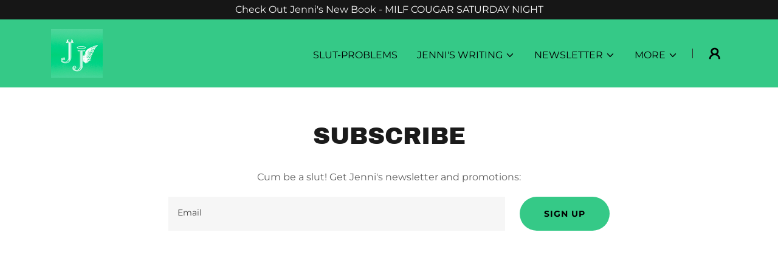

--- FILE ---
content_type: text/html;charset=utf-8
request_url: https://slut-problems.com/newsletter-september-2022-1
body_size: 24465
content:
<!DOCTYPE html><html lang="en-US"><head><link rel="icon" href="//img1.wsimg.com/isteam/ip/c35003d7-5b52-42c6-b3cb-7bf4de275c08/favicon/3700bf84-eeed-4483-9299-44cafcde5386.png/:/rs=w:16,h:16,m" sizes="16x16"/><link rel="icon" href="//img1.wsimg.com/isteam/ip/c35003d7-5b52-42c6-b3cb-7bf4de275c08/favicon/3700bf84-eeed-4483-9299-44cafcde5386.png/:/rs=w:24,h:24,m" sizes="24x24"/><link rel="icon" href="//img1.wsimg.com/isteam/ip/c35003d7-5b52-42c6-b3cb-7bf4de275c08/favicon/3700bf84-eeed-4483-9299-44cafcde5386.png/:/rs=w:32,h:32,m" sizes="32x32"/><link rel="icon" href="//img1.wsimg.com/isteam/ip/c35003d7-5b52-42c6-b3cb-7bf4de275c08/favicon/3700bf84-eeed-4483-9299-44cafcde5386.png/:/rs=w:48,h:48,m" sizes="48x48"/><link rel="icon" href="//img1.wsimg.com/isteam/ip/c35003d7-5b52-42c6-b3cb-7bf4de275c08/favicon/3700bf84-eeed-4483-9299-44cafcde5386.png/:/rs=w:64,h:64,m" sizes="64x64"/><meta charSet="utf-8"/><meta http-equiv="X-UA-Compatible" content="IE=edge"/><meta name="viewport" content="width=device-width, initial-scale=1"/><title>Newsletter September 2022</title><meta name="author" content="Slut-Problems"/><meta name="generator" content="Starfield Technologies; Go Daddy Website Builder 8.0.0000"/><link rel="manifest" href="/manifest.webmanifest"/><link rel="apple-touch-icon" sizes="57x57" href="//img1.wsimg.com/isteam/ip/c35003d7-5b52-42c6-b3cb-7bf4de275c08/logo/430997c2-7dab-4922-a735-ab92555cf865.png/:/rs=w:57,h:57,m"/><link rel="apple-touch-icon" sizes="60x60" href="//img1.wsimg.com/isteam/ip/c35003d7-5b52-42c6-b3cb-7bf4de275c08/logo/430997c2-7dab-4922-a735-ab92555cf865.png/:/rs=w:60,h:60,m"/><link rel="apple-touch-icon" sizes="72x72" href="//img1.wsimg.com/isteam/ip/c35003d7-5b52-42c6-b3cb-7bf4de275c08/logo/430997c2-7dab-4922-a735-ab92555cf865.png/:/rs=w:72,h:72,m"/><link rel="apple-touch-icon" sizes="114x114" href="//img1.wsimg.com/isteam/ip/c35003d7-5b52-42c6-b3cb-7bf4de275c08/logo/430997c2-7dab-4922-a735-ab92555cf865.png/:/rs=w:114,h:114,m"/><link rel="apple-touch-icon" sizes="120x120" href="//img1.wsimg.com/isteam/ip/c35003d7-5b52-42c6-b3cb-7bf4de275c08/logo/430997c2-7dab-4922-a735-ab92555cf865.png/:/rs=w:120,h:120,m"/><link rel="apple-touch-icon" sizes="144x144" href="//img1.wsimg.com/isteam/ip/c35003d7-5b52-42c6-b3cb-7bf4de275c08/logo/430997c2-7dab-4922-a735-ab92555cf865.png/:/rs=w:144,h:144,m"/><link rel="apple-touch-icon" sizes="152x152" href="//img1.wsimg.com/isteam/ip/c35003d7-5b52-42c6-b3cb-7bf4de275c08/logo/430997c2-7dab-4922-a735-ab92555cf865.png/:/rs=w:152,h:152,m"/><link rel="apple-touch-icon" sizes="180x180" href="//img1.wsimg.com/isteam/ip/c35003d7-5b52-42c6-b3cb-7bf4de275c08/logo/430997c2-7dab-4922-a735-ab92555cf865.png/:/rs=w:180,h:180,m"/><meta property="og:url" content="https://slut-problems.com/newsletter-september-2022-1"/>
<meta property="og:site_name" content="Slut-Problems"/>
<meta property="og:title" content="Slut-Problems"/>
<meta property="og:description" content="Erotica Author, Podcaster, Model, &amp; Blogger
"/>
<meta property="og:type" content="website"/>
<meta property="og:image" content="https://img1.wsimg.com/isteam/ip/c35003d7-5b52-42c6-b3cb-7bf4de275c08/c8936880-233c-41f0-a7ed-659242518001.png"/>
<meta property="og:locale" content="en_US"/>
<meta name="twitter:card" content="summary"/>
<meta name="twitter:site" content="@Peggaslut"/>
<meta name="twitter:title" content="Slut-Problems"/>
<meta name="twitter:description" content="Slut-Problems 
by Jennifer Johnson 
erotica books"/>
<meta name="twitter:image" content="https://img1.wsimg.com/isteam/ip/c35003d7-5b52-42c6-b3cb-7bf4de275c08/c8936880-233c-41f0-a7ed-659242518001.png"/>
<meta name="twitter:image:alt" content="Slut-Problems"/>
<meta name="theme-color" content="#35C987"/><style data-inline-fonts>/* latin-ext */
@font-face {
  font-family: 'Archivo Black';
  font-style: normal;
  font-weight: 400;
  font-display: swap;
  src: url(https://img1.wsimg.com/gfonts/s/archivoblack/v23/HTxqL289NzCGg4MzN6KJ7eW6CYKF_i7y.woff2) format('woff2');
  unicode-range: U+0100-02BA, U+02BD-02C5, U+02C7-02CC, U+02CE-02D7, U+02DD-02FF, U+0304, U+0308, U+0329, U+1D00-1DBF, U+1E00-1E9F, U+1EF2-1EFF, U+2020, U+20A0-20AB, U+20AD-20C0, U+2113, U+2C60-2C7F, U+A720-A7FF;
}
/* latin */
@font-face {
  font-family: 'Archivo Black';
  font-style: normal;
  font-weight: 400;
  font-display: swap;
  src: url(https://img1.wsimg.com/gfonts/s/archivoblack/v23/HTxqL289NzCGg4MzN6KJ7eW6CYyF_g.woff2) format('woff2');
  unicode-range: U+0000-00FF, U+0131, U+0152-0153, U+02BB-02BC, U+02C6, U+02DA, U+02DC, U+0304, U+0308, U+0329, U+2000-206F, U+20AC, U+2122, U+2191, U+2193, U+2212, U+2215, U+FEFF, U+FFFD;
}

/* cyrillic-ext */
@font-face {
  font-family: 'Montserrat';
  font-style: normal;
  font-weight: 400;
  font-display: swap;
  src: url(https://img1.wsimg.com/gfonts/s/montserrat/v31/JTUSjIg1_i6t8kCHKm459WRhyzbi.woff2) format('woff2');
  unicode-range: U+0460-052F, U+1C80-1C8A, U+20B4, U+2DE0-2DFF, U+A640-A69F, U+FE2E-FE2F;
}
/* cyrillic */
@font-face {
  font-family: 'Montserrat';
  font-style: normal;
  font-weight: 400;
  font-display: swap;
  src: url(https://img1.wsimg.com/gfonts/s/montserrat/v31/JTUSjIg1_i6t8kCHKm459W1hyzbi.woff2) format('woff2');
  unicode-range: U+0301, U+0400-045F, U+0490-0491, U+04B0-04B1, U+2116;
}
/* vietnamese */
@font-face {
  font-family: 'Montserrat';
  font-style: normal;
  font-weight: 400;
  font-display: swap;
  src: url(https://img1.wsimg.com/gfonts/s/montserrat/v31/JTUSjIg1_i6t8kCHKm459WZhyzbi.woff2) format('woff2');
  unicode-range: U+0102-0103, U+0110-0111, U+0128-0129, U+0168-0169, U+01A0-01A1, U+01AF-01B0, U+0300-0301, U+0303-0304, U+0308-0309, U+0323, U+0329, U+1EA0-1EF9, U+20AB;
}
/* latin-ext */
@font-face {
  font-family: 'Montserrat';
  font-style: normal;
  font-weight: 400;
  font-display: swap;
  src: url(https://img1.wsimg.com/gfonts/s/montserrat/v31/JTUSjIg1_i6t8kCHKm459Wdhyzbi.woff2) format('woff2');
  unicode-range: U+0100-02BA, U+02BD-02C5, U+02C7-02CC, U+02CE-02D7, U+02DD-02FF, U+0304, U+0308, U+0329, U+1D00-1DBF, U+1E00-1E9F, U+1EF2-1EFF, U+2020, U+20A0-20AB, U+20AD-20C0, U+2113, U+2C60-2C7F, U+A720-A7FF;
}
/* latin */
@font-face {
  font-family: 'Montserrat';
  font-style: normal;
  font-weight: 400;
  font-display: swap;
  src: url(https://img1.wsimg.com/gfonts/s/montserrat/v31/JTUSjIg1_i6t8kCHKm459Wlhyw.woff2) format('woff2');
  unicode-range: U+0000-00FF, U+0131, U+0152-0153, U+02BB-02BC, U+02C6, U+02DA, U+02DC, U+0304, U+0308, U+0329, U+2000-206F, U+20AC, U+2122, U+2191, U+2193, U+2212, U+2215, U+FEFF, U+FFFD;
}
/* cyrillic-ext */
@font-face {
  font-family: 'Montserrat';
  font-style: normal;
  font-weight: 700;
  font-display: swap;
  src: url(https://img1.wsimg.com/gfonts/s/montserrat/v31/JTUSjIg1_i6t8kCHKm459WRhyzbi.woff2) format('woff2');
  unicode-range: U+0460-052F, U+1C80-1C8A, U+20B4, U+2DE0-2DFF, U+A640-A69F, U+FE2E-FE2F;
}
/* cyrillic */
@font-face {
  font-family: 'Montserrat';
  font-style: normal;
  font-weight: 700;
  font-display: swap;
  src: url(https://img1.wsimg.com/gfonts/s/montserrat/v31/JTUSjIg1_i6t8kCHKm459W1hyzbi.woff2) format('woff2');
  unicode-range: U+0301, U+0400-045F, U+0490-0491, U+04B0-04B1, U+2116;
}
/* vietnamese */
@font-face {
  font-family: 'Montserrat';
  font-style: normal;
  font-weight: 700;
  font-display: swap;
  src: url(https://img1.wsimg.com/gfonts/s/montserrat/v31/JTUSjIg1_i6t8kCHKm459WZhyzbi.woff2) format('woff2');
  unicode-range: U+0102-0103, U+0110-0111, U+0128-0129, U+0168-0169, U+01A0-01A1, U+01AF-01B0, U+0300-0301, U+0303-0304, U+0308-0309, U+0323, U+0329, U+1EA0-1EF9, U+20AB;
}
/* latin-ext */
@font-face {
  font-family: 'Montserrat';
  font-style: normal;
  font-weight: 700;
  font-display: swap;
  src: url(https://img1.wsimg.com/gfonts/s/montserrat/v31/JTUSjIg1_i6t8kCHKm459Wdhyzbi.woff2) format('woff2');
  unicode-range: U+0100-02BA, U+02BD-02C5, U+02C7-02CC, U+02CE-02D7, U+02DD-02FF, U+0304, U+0308, U+0329, U+1D00-1DBF, U+1E00-1E9F, U+1EF2-1EFF, U+2020, U+20A0-20AB, U+20AD-20C0, U+2113, U+2C60-2C7F, U+A720-A7FF;
}
/* latin */
@font-face {
  font-family: 'Montserrat';
  font-style: normal;
  font-weight: 700;
  font-display: swap;
  src: url(https://img1.wsimg.com/gfonts/s/montserrat/v31/JTUSjIg1_i6t8kCHKm459Wlhyw.woff2) format('woff2');
  unicode-range: U+0000-00FF, U+0131, U+0152-0153, U+02BB-02BC, U+02C6, U+02DA, U+02DC, U+0304, U+0308, U+0329, U+2000-206F, U+20AC, U+2122, U+2191, U+2193, U+2212, U+2215, U+FEFF, U+FFFD;
}
</style><style>.x{-ms-text-size-adjust:100%;-webkit-text-size-adjust:100%;-webkit-tap-highlight-color:rgba(0,0,0,0);margin:0;box-sizing:border-box}.x *,.x :after,.x :before{box-sizing:inherit}.x-el a[href^="mailto:"]:not(.x-el),.x-el a[href^="tel:"]:not(.x-el){color:inherit;font-size:inherit;text-decoration:inherit}.x-el-article,.x-el-aside,.x-el-details,.x-el-figcaption,.x-el-figure,.x-el-footer,.x-el-header,.x-el-hgroup,.x-el-main,.x-el-menu,.x-el-nav,.x-el-section,.x-el-summary{display:block}.x-el-audio,.x-el-canvas,.x-el-progress,.x-el-video{display:inline-block;vertical-align:baseline}.x-el-audio:not([controls]){display:none;height:0}.x-el-template{display:none}.x-el-a{background-color:transparent;color:inherit}.x-el-a:active,.x-el-a:hover{outline:0}.x-el-abbr[title]{border-bottom:1px dotted}.x-el-b,.x-el-strong{font-weight:700}.x-el-dfn{font-style:italic}.x-el-mark{background:#ff0;color:#000}.x-el-small{font-size:80%}.x-el-sub,.x-el-sup{font-size:75%;line-height:0;position:relative;vertical-align:baseline}.x-el-sup{top:-.5em}.x-el-sub{bottom:-.25em}.x-el-img{vertical-align:middle;border:0}.x-el-svg:not(:root){overflow:hidden}.x-el-figure{margin:0}.x-el-hr{box-sizing:content-box;height:0}.x-el-pre{overflow:auto}.x-el-code,.x-el-kbd,.x-el-pre,.x-el-samp{font-family:monospace,monospace;font-size:1em}.x-el-button,.x-el-input,.x-el-optgroup,.x-el-select,.x-el-textarea{color:inherit;font:inherit;margin:0}.x-el-button{overflow:visible}.x-el-button,.x-el-select{text-transform:none}.x-el-button,.x-el-input[type=button],.x-el-input[type=reset],.x-el-input[type=submit]{-webkit-appearance:button;cursor:pointer}.x-el-button[disabled],.x-el-input[disabled]{cursor:default}.x-el-button::-moz-focus-inner,.x-el-input::-moz-focus-inner{border:0;padding:0}.x-el-input{line-height:normal}.x-el-input[type=checkbox],.x-el-input[type=radio]{box-sizing:border-box;padding:0}.x-el-input[type=number]::-webkit-inner-spin-button,.x-el-input[type=number]::-webkit-outer-spin-button{height:auto}.x-el-input[type=search]{-webkit-appearance:textfield;box-sizing:content-box}.x-el-input[type=search]::-webkit-search-cancel-button,.x-el-input[type=search]::-webkit-search-decoration{-webkit-appearance:none}.x-el-textarea{border:0}.x-el-fieldset{border:1px solid silver;margin:0 2px;padding:.35em .625em .75em}.x-el-legend{border:0;padding:0}.x-el-textarea{overflow:auto}.x-el-optgroup{font-weight:700}.x-el-table{border-collapse:collapse;border-spacing:0}.x-el-td,.x-el-th{padding:0}.x{-webkit-font-smoothing:antialiased}.x-el-hr{border:0}.x-el-fieldset,.x-el-input,.x-el-select,.x-el-textarea{margin-top:0;margin-bottom:0}.x-el-fieldset,.x-el-input[type=email],.x-el-input[type=text],.x-el-textarea{width:100%}.x-el-label{vertical-align:middle}.x-el-input{border-style:none;padding:.5em;vertical-align:middle}.x-el-select:not([multiple]){vertical-align:middle}.x-el-textarea{line-height:1.75;padding:.5em}.x-el.d-none{display:none!important}.sideline-footer{margin-top:auto}.disable-scroll{touch-action:none;overflow:hidden;position:fixed;max-width:100vw}@-webkit-keyframes loaderscale{0%{transform:scale(1);opacity:1}45%{transform:scale(.1);opacity:.7}80%{transform:scale(1);opacity:1}}@keyframes loaderscale{0%{transform:scale(1);opacity:1}45%{transform:scale(.1);opacity:.7}80%{transform:scale(1);opacity:1}}.x-loader svg{display:inline-block}.x-loader svg:first-child{-webkit-animation:loaderscale .75s cubic-bezier(.2,.68,.18,1.08) -.24s infinite;animation:loaderscale .75s cubic-bezier(.2,.68,.18,1.08) -.24s infinite}.x-loader svg:nth-child(2){-webkit-animation:loaderscale .75s cubic-bezier(.2,.68,.18,1.08) -.12s infinite;animation:loaderscale .75s cubic-bezier(.2,.68,.18,1.08) -.12s infinite}.x-loader svg:nth-child(3){-webkit-animation:loaderscale .75s cubic-bezier(.2,.68,.18,1.08) 0s infinite;animation:loaderscale .75s cubic-bezier(.2,.68,.18,1.08) 0s infinite}.x-icon>svg{transition:transform .33s ease-in-out}.x-icon>svg.rotate-90{transform:rotate(-90deg)}.x-icon>svg.rotate90{transform:rotate(90deg)}.x-icon>svg.rotate-180{transform:rotate(-180deg)}.x-icon>svg.rotate180{transform:rotate(180deg)}.x-rt ol,.x-rt ul{text-align:left}.x-rt p{margin:0}.mte-inline-block{display:inline-block}@media only screen and (min-device-width:1025px){:root select,_::-webkit-full-page-media,_:future{font-family:sans-serif!important}}

</style>
<style>/*
Copyright 2017 The Archivo Black Project Authors (https://github.com/Omnibus-Type/ArchivoBlack)

This Font Software is licensed under the SIL Open Font License, Version 1.1.
This license is copied below, and is also available with a FAQ at: http://scripts.sil.org/OFL

—————————————————————————————-
SIL OPEN FONT LICENSE Version 1.1 - 26 February 2007
—————————————————————————————-
*/

/*
Copyright 2011 The Montserrat Project Authors (https://github.com/JulietaUla/Montserrat)

This Font Software is licensed under the SIL Open Font License, Version 1.1.
This license is copied below, and is also available with a FAQ at: http://scripts.sil.org/OFL

—————————————————————————————-
SIL OPEN FONT LICENSE Version 1.1 - 26 February 2007
—————————————————————————————-
*/
</style>
<style data-glamor="cxs-default-sheet">.x .c1-1{letter-spacing:normal}.x .c1-2{text-transform:none}.x .c1-3{background-color:rgb(255, 255, 255)}.x .c1-4{width:100%}.x .c1-5 > div{position:relative}.x .c1-6 > div{overflow:hidden}.x .c1-7 > div{margin-top:auto}.x .c1-8 > div{margin-right:auto}.x .c1-9 > div{margin-bottom:auto}.x .c1-a > div{margin-left:auto}.x .c1-b{font-family:'Montserrat', arial, sans-serif}.x .c1-c{font-size:16px}.x .c1-h{background-color:rgb(53, 201, 135)}.x .c1-i{padding-top:56px}.x .c1-j{padding-bottom:56px}.x .c1-k{padding:0px !important}.x .c1-n{position:relative}.x .c1-o{overflow:visible}.x .c1-p{background-color:rgb(22, 22, 22)}.x .c1-q{padding-top:4px}.x .c1-r{padding-bottom:4px}.x .c1-s{transition:all .5s}.x .c1-t{z-index:1}.x .c1-w{text-decoration:none}.x .c1-x{cursor:pointer}.x .c1-y{margin-left:auto}.x .c1-z{margin-right:auto}.x .c1-10{padding-left:24px}.x .c1-11{padding-right:24px}.x .c1-12{max-width:100%}.x .c1-13{display:flex}.x .c1-14{align-items:center}.x .c1-15{justify-content:center}.x .c1-1a{word-wrap:break-word}.x .c1-1b{overflow-wrap:break-word}.x .c1-1c{line-height:1.5}.x .c1-1d{margin-top:0}.x .c1-1e{margin-bottom:0}.x .c1-1f{text-align:center}.x .c1-1g{color:rgb(247, 247, 247)}.x .c1-1h{font-weight:400}.x .c1-1i .sticky-animate{background-color:rgba(53, 201, 135, 0.9)}.x .c1-1j{padding-top:8px}.x .c1-1k{padding-bottom:8px}.x .c1-1l{z-index:auto}.x .c1-1q{flex-wrap:nowrap}.x .c1-1r{margin-right:0px}.x .c1-1s{margin-left:0px}.x .c1-1t{[object -object]:0px}.x .c1-1v{width:70%}.x .c1-1w{text-align:left}.x .c1-1x{justify-content:flex-start}.x .c1-1y{padding-left:8px}.x .c1-1z{padding-right:8px}.x .c1-20{text-transform:uppercase}.x .c1-21{display:inline-block}.x .c1-22{font-family:'Archivo Black', arial, sans-serif}.x .c1-23{max-width:calc(100% - 0.1px)}.x .c1-24{font-size:14px}.x .c1-2c{letter-spacing:inherit}.x .c1-2d{text-transform:inherit}.x .c1-2e{display:inline}.x .c1-2f{border-top:0px}.x .c1-2g{border-right:0px}.x .c1-2h{border-bottom:0px}.x .c1-2i{border-left:0px}.x .c1-2j{width:auto}.x .c1-2k{color:rgb(22, 22, 22)}.x .c1-2l{font-weight:inherit}.x .c1-2m:hover{color:rgb(54, 54, 54)}.x .c1-2n:active{color:rgb(0, 0, 0)}.x .c1-2o{padding-top:0px}.x .c1-2p{padding-right:0px}.x .c1-2q{padding-bottom:0px}.x .c1-2r{padding-left:0px}.x .c1-2t{vertical-align:middle}.x .c1-2u{aspect-ratio:1.0610079575596818 / 1}.x .c1-2v{object-fit:contain}.x .c1-2w{height:80px}.x .c1-2x{background-color:transparent}.x .c1-2y{transition:max-height .5s}.x .c1-2z{border-radius:0px}.x .c1-3h{width:30%}.x .c1-3i{justify-content:flex-end}.x .c1-3j{line-height:0}.x .c1-3m{color:rgb(0, 0, 0)}.x .c1-3n:hover{color:rgb(22, 22, 22)}.x .c1-3o{color:inherit}.x .c1-3p{vertical-align:top}.x .c1-3q{padding-top:6px}.x .c1-3r{padding-right:6px}.x .c1-3s{padding-bottom:6px}.x .c1-3t{padding-left:6px}.x .c1-3u{display:none}.x .c1-3w{width:35%}.x .c1-3x{min-width:35%}.x .c1-3y{flex-shrink:0}.x .c1-43{min-width:65%}.x .c1-44{flex-basis:auto}.x .c1-45{padding-top:5px}.x .c1-46{line-height:24px}.x .c1-47{-webkit-margin-before:0}.x .c1-48{-webkit-margin-after:0}.x .c1-49{-webkit-padding-start:0}.x .c1-4a{color:rgb(29, 33, 31)}.x .c1-4b{margin-bottom:none}.x .c1-4c{list-style:none}.x .c1-4d{padding-left:32px}.x .c1-4e{white-space:nowrap}.x .c1-4f{visibility:hidden}.x .c1-4g:first-child{margin-left:0}.x .c1-4h:first-child{padding-left:0}.x .c1-4i{display:block}.x .c1-4j{margin-left:-6px}.x .c1-4k{margin-right:-6px}.x .c1-4l{margin-top:-6px}.x .c1-4m{margin-bottom:-6px}.x .c1-4n:active{color:rgb(22, 22, 22)}.x .c1-4o{transition:transform .33s ease-in-out}.x .c1-4p{transform:rotate(0deg)}.x .c1-4q{border-radius:4px}.x .c1-4r{box-shadow:0 3px 6px 3px rgba(0,0,0,0.24)}.x .c1-4s{padding-top:16px}.x .c1-4t{padding-bottom:16px}.x .c1-4u{padding-left:16px}.x .c1-4v{padding-right:16px}.x .c1-4w{position:absolute}.x .c1-4x{top:32px}.x .c1-4y{max-height:45vh}.x .c1-4z{overflow-y:auto}.x .c1-50{z-index:1003}.x .c1-53:last-child{margin-bottom:0}.x .c1-54{font-weight:700}.x .c1-55{right:0px}.x .c1-56{margin-top:8px}.x .c1-57{margin-bottom:8px}.x .c1-58{cursor:default}.x .c1-59{margin-left:24px}.x .c1-5a{width:1px}.x .c1-5b{background-color:rgb(44, 56, 49)}.x .c1-5c{height:1em}.x .c1-5d{margin-right:16px}.x .c1-5e{transition:}.x .c1-5f{transform:}.x .c1-5g{top:initial}.x .c1-5h{max-height:none}.x .c1-5i{width:240px}.x .c1-5j{color:inherit !important}.x .c1-5k{margin-bottom:16px}.x .c1-5l{border-color:rgb(44, 171, 114)}.x .c1-5m{border-bottom-width:1px}.x .c1-5n{border-style:solid}.x .c1-5o{margin-top:16px}.x .c1-5p dropdown{position:absolute}.x .c1-5q dropdown{right:0px}.x .c1-5r dropdown{top:initial}.x .c1-5s dropdown{white-space:nowrap}.x .c1-5t dropdown{max-height:none}.x .c1-5u dropdown{overflow-y:auto}.x .c1-5v dropdown{display:none}.x .c1-5w dropdown{z-index:1003}.x .c1-5x dropdown{width:240px}.x .c1-60 listItem{display:block}.x .c1-61 listItem{text-align:left}.x .c1-62 listItem{margin-bottom:0}.x .c1-63 separator{margin-top:16px}.x .c1-64 separator{margin-bottom:16px}.x .c1-65{position:fixed}.x .c1-66{top:0px}.x .c1-67{height:100%}.x .c1-68{z-index:10002}.x .c1-69{-webkit-overflow-scrolling:touch}.x .c1-6a{transform:translateX(-249vw)}.x .c1-6b{overscroll-behavior:contain}.x .c1-6c{box-shadow:0 2px 6px 0px rgba(0,0,0,0.2)}.x .c1-6d{transition:transform .3s ease-in-out}.x .c1-6e{overflow:hidden}.x .c1-6f{flex-direction:column}.x .c1-6g{padding-bottom:32px}.x .c1-6h{text-shadow:none}.x .c1-6i{color:rgb(164, 164, 164)}.x .c1-6j{line-height:1.3em}.x .c1-6k{font-style:normal}.x .c1-6l{top:15px}.x .c1-6m{right:15px}.x .c1-6n{font-size:28px}.x .c1-6o:hover{color:rgb(53, 201, 135)}.x .c1-6t{overflow-x:hidden}.x .c1-6u{overscroll-behavior:none}.x .c1-6v{border-color:rgba(76, 76, 76, 0.5)}.x .c1-6w{border-bottom-width:1px}.x .c1-6x{border-bottom-style:solid}.x .c1-6y:last-child{border-bottom:0}.x .c1-6z{min-width:200px}.x .c1-70{justify-content:space-between}.x .c1-71{font-size:22px}.x .c1-72:hover{color:rgb(58, 216, 145)}.x .c1-73:active{color:rgb(53, 201, 135)}.x .c1-79{margin-left:8px}.x .c1-7a{pointer-events:none}.x .c1-7b{border-bottom-width:0}.x .c1-7c:last-child{padding-bottom:24px}.x .c1-7d{padding-left:40px}.x .c1-7e{cursor:auto}.x .c1-7f{border-color:rgb(42, 42, 42)}.x .c1-7g{line-height:1.25}.x .c1-7h{margin-top:-4px}.x .c1-7i{margin-bottom:32px}.x .c1-7j{color:rgb(27, 27, 27)}.x .c1-7p{box-sizing:border-box}.x .c1-7q{flex-direction:row}.x .c1-7r{flex-wrap:wrap}.x .c1-7s{margin-right:-12px}.x .c1-7t{margin-left:-12px}.x .c1-7y{flex-grow:1}.x .c1-7z{flex-shrink:1}.x .c1-80{flex-basis:0%}.x .c1-81{padding-right:12px}.x .c1-82{padding-left:12px}.x .c1-8d{color:rgb(94, 94, 94)}.x .c1-8f{margin-bottom:24px}.x .c1-8k{background-color:rgb(246, 246, 246)}.x .c1-8l{border-color:rgb(218, 218, 218)}.x .c1-8m{border-top-width:0px}.x .c1-8n{border-right-width:0px}.x .c1-8o{border-left-width:0px}.x .c1-8p{padding-bottom:7px}.x .c1-8q{padding-top:23px}.x .c1-8r{color:rgb(71, 71, 71)}.x .c1-8s::placeholder{color:inherit}.x .c1-8t:focus{outline:none}.x .c1-8u:focus{box-shadow:inset 0 0 0 1px currentColor}.x .c1-8v:focus + label{font-size:12px}.x .c1-8w:focus + label{top:8px}.x .c1-8x:focus + label{color:rgb(33, 128, 85)}.x .c1-8y:not([value=""]) + label{font-size:12px}.x .c1-8z:not([value=""]) + label{top:8px}.x .c1-90:not([value=""]) + label{color:rgb(33, 128, 85)}.x .c1-91::-webkit-input-placeholder{color:inherit}.x .c1-93{top:30%}.x .c1-94{left:15px}.x .c1-95{transition:all .15s ease}.x .c1-96{letter-spacing:1px}.x .c1-97{border-style:none}.x .c1-98{display:inline-flex}.x .c1-99{padding-right:40px}.x .c1-9a{min-height:56px}.x .c1-9b{border-radius:48px}.x .c1-9c:hover{background-color:rgb(63, 232, 156)}.x .c1-9f{border-width:0 !important}.x .c1-9g{aspect-ratio:0.75 / 1}.x .c1-9j{line-height:1.4}.x .c1-9k{margin-bottom:40px}.x .c1-9l{color:rgb(40, 168, 111)}.x .c1-9n{font-size:unset}.x .c1-9o{font-family:unset}.x .c1-9p{letter-spacing:unset}.x .c1-9q{text-transform:unset}.x .c1-9r{flex-basis:100%}.x .c1-9s > *{max-width:100%}.x .c1-9t{align-items:flex-start}.x .c1-9u > :nth-child(n){margin-bottom:24px}.x .c1-9v  > :last-child{margin-bottom:0 !important}.x .c1-9y{font-size:32px}.x .c1-a3 > p > ol{text-align:left}.x .c1-a4 > p > ol{display:block}.x .c1-a5 > p > ol{padding-left:1.3em}.x .c1-a6 > p > ol{margin-left:16px}.x .c1-a7 > p > ol{margin-right:16px}.x .c1-a8 > p > ol{margin-top:auto}.x .c1-a9 > p > ol{margin-bottom:auto}.x .c1-aa > p > ul{text-align:left}.x .c1-ab > p > ul{display:block}.x .c1-ac > p > ul{padding-left:1.3em}.x .c1-ad > p > ul{margin-left:16px}.x .c1-ae > p > ul{margin-right:16px}.x .c1-af > p > ul{margin-top:auto}.x .c1-ag > p > ul{margin-bottom:auto}.x .c1-ah > ul{text-align:left}.x .c1-ai > ul{display:block}.x .c1-aj > ul{padding-left:1.3em}.x .c1-ak > ul{margin-left:16px}.x .c1-al > ul{margin-right:16px}.x .c1-am > ul{margin-top:auto}.x .c1-an > ul{margin-bottom:auto}.x .c1-ao > ol{text-align:left}.x .c1-ap > ol{display:block}.x .c1-aq > ol{padding-left:1.3em}.x .c1-ar > ol{margin-left:16px}.x .c1-as > ol{margin-right:16px}.x .c1-at > ol{margin-top:auto}.x .c1-au > ol{margin-bottom:auto}.x .c1-av{font-size:20px}.x .c1-b0{font-size:inherit !important}.x .c1-b1{line-height:inherit}.x .c1-b2{font-style:italic}.x .c1-b3{text-decoration:line-through}.x .c1-b4{text-decoration:underline}.x .c1-b5{color:rgb(34, 133, 89)}.x .c1-b6:hover{color:rgb(16, 81, 52)}.x .c1-b7:active{color:rgb(8, 56, 34)}.x .c1-ba{flex-grow:0}.x .c1-bb{width:24px}.x .c1-bc{min-height:1px}.x .c1-bg{aspect-ratio:0.625 / 1}.x .c1-bh{opacity:0}.x .c1-bi{transition:opacity .5s ease-in-out}.x .c1-bj{height:38vh}.x .c1-bk{max-height:100%}.x .c1-bn{aspect-ratio:0.646875 / 1}.x .c1-bp{aspect-ratio:0.6697674418604651 / 1}.x .c1-br{aspect-ratio:0.6400000000000001 / 1}.x .c1-bt{aspect-ratio:0.638728323699422 / 1}.x .c1-bv{aspect-ratio:0.63984375 / 1}.x .c1-bx{aspect-ratio:0.641139804096171 / 1}.x .c1-bz{aspect-ratio:0.6363636363636364 / 1}.x .c1-c1{aspect-ratio:0.6697819314641744 / 1}.x .c1-c3{aspect-ratio:0.6266666666666667 / 1}.x .c1-c5{aspect-ratio:0.6296296296296297 / 1}.x .c1-c7{width:8px}.x .c1-c8{color:rgb(53, 201, 135)}.x .c1-c9{margin-bottom:-24px}.x .c1-cb{padding-bottom:48px}.x .c1-cd{align-self:flex-start}.x .c1-cg{order:-1}.x .c1-ci{font-size:18px}.x .c1-cn{padding-bottom:24px}.x .c1-co{align-self:center}.x .c1-cp{width:1500px}.x .c1-cq{aspect-ratio:3 / 1}.x .c1-cs{width:1200px}.x .c1-ct{width:1000px}.x .c1-cu{aspect-ratio:2.9411764705882355 / 1}.x .c1-cw{aspect-ratio:2.62582056892779 / 1}.x .c1-cy > :nth-child(n){margin-bottom:0px}.x .c1-d0{width:inherit}.x .c1-d4{aspect-ratio:0.6666666666666666 / 1}.x .c1-d7{flex-grow:3}.x .c1-da{color:rgb(26, 29, 27)}.x .c1-dc{margin-top:24px}.x .c1-de{margin-top:32px}.x .c1-df{list-style-type:none}</style>
<style data-glamor="cxs-xs-sheet">@media (max-width: 767px){.x .c1-l{padding-top:40px}}@media (max-width: 767px){.x .c1-m{padding-bottom:40px}}@media (max-width: 767px){.x .c1-25{justify-content:flex-start}}@media (max-width: 767px){.x .c1-26{max-width:100%}}@media (max-width: 767px){.x .c1-30{height:80px}}@media (max-width: 767px){.x .c1-31{max-width:224px}}@media (max-width: 767px){.x .c1-32{display:block}}@media (max-width: 767px){.x .c1-33{max-height:80px}}@media (max-width: 767px){.x .c1-34{margin-top:0px}}@media (max-width: 767px){.x .c1-35{margin-right:auto}}@media (max-width: 767px){.x .c1-36{margin-bottom:0}}@media (max-width: 767px){.x .c1-37{margin-left:auto}}@media (max-width: 767px){.x .c1-3z{width:100%}}@media (max-width: 767px){.x .c1-40{display:flex}}@media (max-width: 767px){.x .c1-41{justify-content:center}}@media (max-width: 767px){.x .c1-92{font-size:16px}}@media (max-width: 767px){.x .c1-9h{height:calc((100vw - 48px)/0.75)}}@media (max-width: 767px){.x .c1-9w > :nth-child(n){margin-bottom:24px}}@media (max-width: 767px){.x .c1-9x  > :last-child{margin-bottom:0 !important}}@media (max-width: 767px){.x .c1-bl{height:calc((100vw - 48px)/0.625)}}@media (max-width: 767px){.x .c1-bo{height:calc((100vw - 48px)/0.646875)}}@media (max-width: 767px){.x .c1-bq{height:calc((100vw - 48px)/0.6697674418604651)}}@media (max-width: 767px){.x .c1-bs{height:calc((100vw - 48px)/0.6400000000000001)}}@media (max-width: 767px){.x .c1-bu{height:calc((100vw - 48px)/0.638728323699422)}}@media (max-width: 767px){.x .c1-bw{height:calc((100vw - 48px)/0.63984375)}}@media (max-width: 767px){.x .c1-by{height:calc((100vw - 48px)/0.641139804096171)}}@media (max-width: 767px){.x .c1-c0{height:calc((100vw - 48px)/0.6363636363636364)}}@media (max-width: 767px){.x .c1-c2{height:calc((100vw - 48px)/0.6697819314641744)}}@media (max-width: 767px){.x .c1-c4{height:calc((100vw - 48px)/0.6266666666666667)}}@media (max-width: 767px){.x .c1-c6{height:calc((100vw - 48px)/0.6296296296296297)}}@media (max-width: 767px){.x .c1-ch > :nth-child(n){margin-bottom:16px}}@media (max-width: 767px){.x .c1-cr{height:calc((100vw - 48px)/3)}}@media (max-width: 767px){.x .c1-cv{height:calc((100vw - 48px)/2.9411764705882355)}}@media (max-width: 767px){.x .c1-cx{height:calc((100vw - 48px)/2.62582056892779)}}@media (max-width: 767px){.x .c1-d5{height:calc((100vw - 48px)/0.6666666666666666)}}@media (max-width: 767px){.x .c1-dg{flex-direction:column}}@media (max-width: 767px){.x .c1-dh{padding-top:4px}}@media (max-width: 767px){.x .c1-di{padding-bottom:4px}}</style>
<style data-glamor="cxs-sm-sheet">@media (min-width: 768px){.x .c1-d{font-size:16px}}@media (min-width: 768px){.x .c1-16{width:100%}}@media (min-width: 768px) and (max-width: 1023px){.x .c1-27{width:auto}}@media (min-width: 768px){.x .c1-28{font-size:14px}}@media (min-width: 768px) and (max-width: 1023px){.x .c1-38{display:block}}@media (min-width: 768px) and (max-width: 1023px){.x .c1-39{max-height:80px}}@media (min-width: 768px) and (max-width: 1023px){.x .c1-3a{margin-top:0}}@media (min-width: 768px) and (max-width: 1023px){.x .c1-3b{margin-right:auto}}@media (min-width: 768px) and (max-width: 1023px){.x .c1-3c{margin-bottom:0}}@media (min-width: 768px) and (max-width: 1023px){.x .c1-3d{margin-left:auto}}@media (min-width: 768px) and (max-width: 1023px){.x .c1-42{width:100%}}@media (min-width: 768px) and (max-width: 1023px){.x .c1-52{right:0px}}@media (min-width: 768px) and (max-width: 1023px){.x .c1-5z dropdown{right:0px}}@media (min-width: 768px){.x .c1-6p{font-size:30px}}@media (min-width: 768px){.x .c1-74{font-size:22px}}@media (min-width: 768px){.x .c1-7k{font-size:33px}}@media (min-width: 768px){.x .c1-7u{margin-top:0}}@media (min-width: 768px){.x .c1-7v{margin-right:-24px}}@media (min-width: 768px){.x .c1-7w{margin-bottom:0}}@media (min-width: 768px){.x .c1-7x{margin-left:-24px}}@media (min-width: 768px){.x .c1-83{margin-left:8.333333333333332%}}@media (min-width: 768px){.x .c1-84{flex-basis:83.33333333333334%}}@media (min-width: 768px){.x .c1-85{max-width:83.33333333333334%}}@media (min-width: 768px){.x .c1-86{padding-top:0}}@media (min-width: 768px){.x .c1-87{padding-right:24px}}@media (min-width: 768px){.x .c1-88{padding-bottom:0}}@media (min-width: 768px){.x .c1-89{padding-left:24px}}@media (min-width: 768px){.x .c1-8e{flex-direction:row}}@media (min-width: 768px){.x .c1-8g{margin-top:4px}}@media (min-width: 768px){.x .c1-8h{margin-bottom:4px}}@media (min-width: 768px){.x .c1-8i{margin-right:24px}}@media (min-width: 768px){.x .c1-8j{height:100%}}@media (min-width: 768px){.x .c1-9d{max-width:30%}}@media (min-width: 768px){.x .c1-9e{width:auto}}@media (min-width: 768px){.x .c1-9z{font-size:38px}}@media (min-width: 768px){.x .c1-aw{font-size:20px}}@media (min-width: 768px){.x .c1-ca{margin-bottom:-48px}}@media (min-width: 768px){.x .c1-cc{padding-bottom:48px}}@media (min-width: 768px){.x .c1-ce{flex-basis:50%}}@media (min-width: 768px){.x .c1-cf{max-width:50%}}@media (min-width: 768px){.x .c1-cj{font-size:18px}}@media (min-width: 768px){.x .c1-d1{position:absolute}}@media (min-width: 768px) and (max-width: 1023px){.x .c1-d3{position:relative}}@media (min-width: 768px){.x .c1-d6{object-fit:cover}}</style>
<style data-glamor="cxs-md-sheet">@media (min-width: 1024px){.x .c1-e{font-size:16px}}@media (min-width: 1024px){.x .c1-u{transition:filter 0.6s}}@media (min-width: 1024px){.x .c1-v:hover{filter:invert(.2)}}@media (min-width: 1024px){.x .c1-17{width:984px}}@media (min-width: 1024px){.x .c1-1m{padding-top:16px}}@media (min-width: 1024px){.x .c1-1n{padding-bottom:16px}}@media (min-width: 1024px){.x .c1-1o{padding-left:0px}}@media (min-width: 1024px){.x .c1-1p{padding-right:0px}}@media (min-width: 1024px){.x .c1-1u{display:none}}@media (min-width: 1024px){.x .c1-29{font-size:14px}}@media (min-width: 1024px){.x .c1-2s{display:inline-block}}@media (min-width: 1024px){.x .c1-3e{height:80px}}@media (min-width: 1024px){.x .c1-3f{width:auto}}@media (min-width: 1024px){.x .c1-3g{max-height:80px}}@media (min-width: 1024px){.x .c1-3k > :first-child{margin-left:24px}}@media (min-width: 1024px){.x .c1-3l{justify-content:inherit}}@media (min-width: 1024px){.x .c1-3v{display:flex}}@media (min-width: 1024px) and (max-width: 1279px){.x .c1-51{right:0px}}@media (min-width: 1024px) and (max-width: 1279px){.x .c1-5y dropdown{right:0px}}@media (min-width: 1024px){.x .c1-6q{font-size:30px}}@media (min-width: 1024px){.x .c1-75{min-width:300px}}@media (min-width: 1024px){.x .c1-76{font-size:22px}}@media (min-width: 1024px){.x .c1-7l{margin-top:0}}@media (min-width: 1024px){.x .c1-7m{font-size:33px}}@media (min-width: 1024px){.x .c1-8a{margin-left:16.666666666666664%}}@media (min-width: 1024px){.x .c1-8b{flex-basis:66.66666666666666%}}@media (min-width: 1024px){.x .c1-8c{max-width:66.66666666666666%}}@media (min-width: 1024px){.x .c1-9i{margin-bottom:0}}@media (min-width: 1024px){.x .c1-9m{text-align:center}}@media (min-width: 1024px){.x .c1-a0{font-size:38px}}@media (min-width: 1024px){.x .c1-ax{font-size:20px}}@media (min-width: 1024px){.x .c1-b8{flex-basis:33.33333333333333%}}@media (min-width: 1024px){.x .c1-b9{max-width:33.33333333333333%}}@media (min-width: 1024px){.x .c1-bd{width:calc((100vw / 2) - (984px / 2) + 24px)}}@media (min-width: 1024px){.x .c1-bm{height:50vh}}@media (min-width: 1024px){.x .c1-ck{font-size:18px}}@media (min-width: 1024px){.x .c1-cz{display:block}}@media (min-width: 1024px){.x .c1-d2{position:relative}}@media (min-width: 1024px){.x .c1-d8{flex-basis:0%}}@media (min-width: 1024px){.x .c1-d9{max-width:none}}@media (min-width: 1024px){.x .c1-db{text-align:left}}@media (min-width: 1024px){.x .c1-dd{text-align:right}}</style>
<style data-glamor="cxs-lg-sheet">@media (min-width: 1280px){.x .c1-f{font-size:16px}}@media (min-width: 1280px){.x .c1-18{width:1160px}}@media (min-width: 1280px){.x .c1-2a{font-size:14px}}@media (min-width: 1280px){.x .c1-6r{font-size:32px}}@media (min-width: 1280px){.x .c1-77{font-size:22px}}@media (min-width: 1280px){.x .c1-7n{font-size:39px}}@media (min-width: 1280px){.x .c1-a1{font-size:44px}}@media (min-width: 1280px){.x .c1-ay{font-size:20px}}@media (min-width: 1280px){.x .c1-be{width:calc((100vw / 2) - (1160px / 2) + 24px)}}@media (min-width: 1280px){.x .c1-cl{font-size:18px}}</style>
<style data-glamor="cxs-xl-sheet">@media (min-width: 1536px){.x .c1-g{font-size:18px}}@media (min-width: 1536px){.x .c1-19{width:1280px}}@media (min-width: 1536px){.x .c1-2b{font-size:16px}}@media (min-width: 1536px){.x .c1-6s{font-size:36px}}@media (min-width: 1536px){.x .c1-78{font-size:24px}}@media (min-width: 1536px){.x .c1-7o{font-size:42px}}@media (min-width: 1536px){.x .c1-a2{font-size:48px}}@media (min-width: 1536px){.x .c1-az{font-size:23px}}@media (min-width: 1536px){.x .c1-bf{width:calc((100vw / 2) - (1280px / 2) + 24px)}}@media (min-width: 1536px){.x .c1-cm{font-size:20px}}</style>
<style>.page-inner { background-color: rgb(53, 201, 135); min-height: 100vh; }</style>
<script>"use strict";

if ('serviceWorker' in navigator) {
  window.addEventListener('load', function () {
    navigator.serviceWorker.register('/sw.js');
  });
}</script></head>
<body class="x  x-fonts-archivo-black"><div id="layout-c-35003-d-7-5-b-52-42-c-6-b-3-cb-7-bf-4-de-275-c-08" class="layout layout-layout layout-layout-layout-10 locale-en-US lang-en"><div data-ux="Page" id="page-19074" class="x-el x-el-div x-el c1-1 c1-2 c1-3 c1-4 c1-5 c1-6 c1-7 c1-8 c1-9 c1-a c1-b c1-c c1-d c1-e c1-f c1-g c1-1 c1-2 c1-b c1-c c1-d c1-e c1-f c1-g"><div data-ux="Block" class="x-el x-el-div page-inner c1-1 c1-2 c1-b c1-c c1-d c1-e c1-f c1-g"><div id="c4d05396-80c1-4fb3-ac98-71f8eb0db3c3" class="widget widget-header widget-header-header-9"><div data-ux="Header" role="main" data-aid="HEADER_WIDGET" id="n-19075" class="x-el x-el-div x-el x-el c1-1 c1-2 c1-b c1-c c1-d c1-e c1-f c1-g c1-1 c1-2 c1-h c1-b c1-c c1-d c1-e c1-f c1-g c1-1 c1-2 c1-b c1-c c1-d c1-e c1-f c1-g"><div> <section data-ux="Section" data-aid="HEADER_SECTION" class="x-el x-el-section c1-1 c1-2 c1-h c1-i c1-j c1-k c1-b c1-c c1-l c1-m c1-d c1-e c1-f c1-g"><div data-ux="Block" class="x-el x-el-div c1-1 c1-2 c1-n c1-o c1-b c1-c c1-d c1-e c1-f c1-g"><div role="banner" data-ux="PromoBanner" data-aid="BANNER_RENDERED" class="x-el x-el-div c1-1 c1-2 c1-p c1-q c1-r c1-s c1-n c1-t c1-b c1-c c1-d c1-u c1-e c1-v c1-f c1-g"><a data-ux="Element" href="https://a.co/d/15KOzvJ" target="_blank" rel="noopener" aria-label="Check Out Jenni&#x27;s New Book - MILF COUGAR SATURDAY NIGHT" class="x-el x-el-a c1-1 c1-2 c1-w c1-x c1-b c1-c c1-d c1-e c1-f c1-g"><div data-ux="PromoBannerContainer" class="x-el x-el-div c1-1 c1-2 c1-y c1-z c1-10 c1-11 c1-12 c1-13 c1-14 c1-15 c1-b c1-c c1-16 c1-d c1-17 c1-e c1-18 c1-f c1-19 c1-g"><p data-style-fixed="true" data-ux="PromoBannerText" data-aid="BANNER_TEXT_RENDERED" data-typography="BodyAlpha" class="x-el x-el-p c1-1 c1-2 c1-1a c1-1b c1-1c c1-1d c1-1e c1-1f c1-b c1-1g c1-c c1-1h c1-d c1-e c1-f c1-g">Check Out Jenni&#x27;s New Book - MILF COUGAR SATURDAY NIGHT</p></div></a></div><div id="header_stickynav-anchor19078"></div><div data-ux="Block" data-stickynav-wrapper="true" class="x-el x-el-div c1-1 c1-2 c1-1i c1-b c1-c c1-d c1-e c1-f c1-g"><div data-ux="Block" data-stickynav="true" id="header_stickynav19077" class="x-el x-el-div c1-1 c1-2 c1-h c1-b c1-c c1-d c1-e c1-f c1-g"><nav data-ux="Block" class="x-el x-el-nav c1-1 c1-2 c1-n c1-1j c1-1k c1-10 c1-11 c1-h c1-1l c1-b c1-c c1-d c1-1m c1-1n c1-1o c1-1p c1-e c1-f c1-g"><div data-ux="Block" class="x-el x-el-div c1-1 c1-2 c1-14 c1-1q c1-4 c1-13 c1-1d c1-1r c1-1e c1-1s c1-1t c1-b c1-c c1-d c1-1u c1-e c1-f c1-g"><div data-ux="Block" class="x-el x-el-div c1-1 c1-2 c1-13 c1-1v c1-1w c1-1x c1-1b c1-1y c1-1z c1-b c1-c c1-d c1-e c1-f c1-g"><div data-ux="Block" data-aid="HEADER_LOGO_RENDERED" class="x-el x-el-div c1-20 c1-21 c1-22 c1-23 c1-24 c1-25 c1-26 c1-27 c1-28 c1-29 c1-2a c1-2b"><a rel="" role="link" aria-haspopup="false" data-ux="Link" data-page="e84953ca-8ab6-436a-9146-f5c4733ca938" title="" href="/slut-problems" data-typography="LinkAlpha" class="x-el x-el-a c1-2c c1-2d c1-w c1-1a c1-1b c1-2e c1-x c1-2f c1-2g c1-2h c1-2i c1-12 c1-2j c1-b c1-2k c1-c c1-2l c1-2m c1-2n c1-d c1-e c1-f c1-g" data-tccl="ux2.HEADER.header9.Logo.Default.Link.Default.19079.click,click"><div data-ux="Block" class="x-el x-el-div c1-1 c1-2 c1-2o c1-2p c1-2q c1-2r c1-1t c1-b c1-c c1-d c1-2s c1-e c1-f c1-g"><img src="//img1.wsimg.com/isteam/ip/c35003d7-5b52-42c6-b3cb-7bf4de275c08/logo/430997c2-7dab-4922-a735-ab92555cf865.png/:/rs=h:80,cg:true,m/qt=q:100/ll" srcSet="//img1.wsimg.com/isteam/ip/c35003d7-5b52-42c6-b3cb-7bf4de275c08/logo/430997c2-7dab-4922-a735-ab92555cf865.png/:/rs=w:85,h:80,cg:true,m/cr=w:85,h:80/qt=q:100/ll, //img1.wsimg.com/isteam/ip/c35003d7-5b52-42c6-b3cb-7bf4de275c08/logo/430997c2-7dab-4922-a735-ab92555cf865.png/:/rs=w:170,h:160,cg:true,m/cr=w:170,h:160/qt=q:100/ll 2x, //img1.wsimg.com/isteam/ip/c35003d7-5b52-42c6-b3cb-7bf4de275c08/logo/430997c2-7dab-4922-a735-ab92555cf865.png/:/rs=w:255,h:240,cg:true,m/cr=w:255,h:240/qt=q:100/ll 3x" data-ux="ImageLogo" data-aid="HEADER_LOGO_IMAGE_RENDERED" class="x-el x-el-img c1-1 c1-2 c1-2j c1-12 c1-y c1-z c1-1d c1-1e c1-2t c1-2u c1-2v c1-2w c1-2x c1-2y c1-2o c1-2p c1-2q c1-2r c1-2z c1-1t c1-b c1-c c1-30 c1-31 c1-32 c1-33 c1-34 c1-35 c1-36 c1-37 c1-38 c1-39 c1-3a c1-3b c1-3c c1-3d c1-d c1-3e c1-3f c1-3g c1-e c1-f c1-g"/></div></a></div></div><div data-ux="Block" class="x-el x-el-div c1-1 c1-2 c1-3h c1-2p c1-2r c1-13 c1-3i c1-b c1-c c1-d c1-e c1-f c1-g"><div data-ux="UtilitiesMenu" id="membership119080-utility-menu" class="x-el x-el-div c1-1 c1-2 c1-13 c1-14 c1-3j c1-b c1-c c1-3i c1-d c1-3k c1-3l c1-e c1-f c1-g"></div><div data-ux="Element" id="bs-1" class="x-el x-el-div c1-1 c1-2 c1-b c1-c c1-d c1-e c1-f c1-g"><a rel="" role="button" aria-haspopup="menu" data-ux="LinkDropdown" data-toggle-ignore="true" id="19081" aria-expanded="false" toggleId="n-19075-navId-mobile" icon="hamburger" data-edit-interactive="true" data-aid="HAMBURGER_MENU_LINK" aria-label="Hamburger Site Navigation Icon" href="#" data-typography="LinkAlpha" class="x-el x-el-a c1-2c c1-2d c1-w c1-1a c1-1b c1-13 c1-x c1-14 c1-1x c1-2f c1-2g c1-2h c1-2i c1-3m c1-b c1-c c1-2l c1-3n c1-2n c1-d c1-1u c1-e c1-f c1-g" data-tccl="ux2.HEADER.header9.Section.Default.Link.Dropdown.19082.click,click"><svg viewBox="0 0 24 24" fill="currentColor" width="40px" height="40px" data-ux="IconHamburger" class="x-el x-el-svg c1-1 c1-2 c1-3o c1-21 c1-3p c1-3q c1-3r c1-3s c1-3t c1-b c1-c c1-d c1-e c1-f c1-g"><g><path fill-rule="evenodd" d="M4 8h16V6H4z"></path><path fill-rule="evenodd" d="M4 13.096h16v-2.001H4z"></path><path fill-rule="evenodd" d="M4 18.346h16v-2H4z"></path></g></svg></a></div></div></div><div data-ux="Container" class="x-el x-el-div c1-1 c1-2 c1-y c1-z c1-10 c1-11 c1-12 c1-b c1-c c1-16 c1-d c1-17 c1-e c1-18 c1-f c1-19 c1-g"><div data-ux="Block" id="navBarId-19084" class="x-el x-el-div c1-1 c1-2 c1-3u c1-1x c1-14 c1-1q c1-2o c1-2q c1-b c1-c c1-d c1-3v c1-e c1-f c1-g"><div data-ux="Block" class="x-el x-el-div c1-1 c1-2 c1-2p c1-13 c1-14 c1-1x c1-3w c1-3x c1-3y c1-b c1-c c1-d c1-e c1-f c1-g"><div data-ux="Block" data-aid="HEADER_LOGO_RENDERED" class="x-el x-el-div c1-20 c1-21 c1-22 c1-23 c1-1w c1-24 c1-3z c1-40 c1-41 c1-42 c1-28 c1-29 c1-2a c1-2b"><a rel="" role="link" aria-haspopup="false" data-ux="Link" data-page="e84953ca-8ab6-436a-9146-f5c4733ca938" title="" href="/slut-problems" data-typography="LinkAlpha" class="x-el x-el-a c1-2c c1-2d c1-w c1-1a c1-1b c1-2e c1-x c1-2f c1-2g c1-2h c1-2i c1-12 c1-2j c1-b c1-2k c1-c c1-2l c1-2m c1-2n c1-d c1-e c1-f c1-g" data-tccl="ux2.HEADER.header9.Logo.Default.Link.Default.19085.click,click"><div data-ux="Block" class="x-el x-el-div c1-1 c1-2 c1-2o c1-2p c1-2q c1-2r c1-1t c1-b c1-c c1-d c1-2s c1-e c1-f c1-g"><img src="//img1.wsimg.com/isteam/ip/c35003d7-5b52-42c6-b3cb-7bf4de275c08/logo/430997c2-7dab-4922-a735-ab92555cf865.png/:/rs=h:80,cg:true,m/qt=q:100/ll" srcSet="//img1.wsimg.com/isteam/ip/c35003d7-5b52-42c6-b3cb-7bf4de275c08/logo/430997c2-7dab-4922-a735-ab92555cf865.png/:/rs=w:85,h:80,cg:true,m/cr=w:85,h:80/qt=q:100/ll, //img1.wsimg.com/isteam/ip/c35003d7-5b52-42c6-b3cb-7bf4de275c08/logo/430997c2-7dab-4922-a735-ab92555cf865.png/:/rs=w:170,h:160,cg:true,m/cr=w:170,h:160/qt=q:100/ll 2x, //img1.wsimg.com/isteam/ip/c35003d7-5b52-42c6-b3cb-7bf4de275c08/logo/430997c2-7dab-4922-a735-ab92555cf865.png/:/rs=w:255,h:240,cg:true,m/cr=w:255,h:240/qt=q:100/ll 3x" data-ux="ImageLogo" data-aid="HEADER_LOGO_IMAGE_RENDERED" id="logo-19083" class="x-el x-el-img c1-1 c1-2 c1-2j c1-12 c1-y c1-z c1-1d c1-1e c1-2t c1-2u c1-2v c1-2w c1-2x c1-2y c1-2o c1-2p c1-2q c1-2r c1-2z c1-1t c1-b c1-c c1-30 c1-31 c1-32 c1-33 c1-34 c1-35 c1-36 c1-37 c1-38 c1-39 c1-3a c1-3b c1-3c c1-3d c1-d c1-3e c1-3f c1-3g c1-e c1-f c1-g"/></div></a></div></div><div data-ux="Block" class="x-el x-el-div c1-1 c1-2 c1-13 c1-43 c1-14 c1-44 c1-3i c1-b c1-c c1-d c1-e c1-f c1-g"><div data-ux="Block" class="x-el x-el-div c1-1 c1-2 c1-13 c1-n c1-45 c1-b c1-c c1-d c1-e c1-f c1-g"><nav data-ux="Nav" data-aid="HEADER_NAV_RENDERED" role="navigation" class="x-el x-el-nav c1-1 c1-2 c1-12 c1-46 c1-b c1-c c1-d c1-e c1-f c1-g"><ul data-ux="List" id="nav-19086" class="x-el x-el-ul c1-1 c1-2 c1-1d c1-1e c1-1s c1-1r c1-47 c1-48 c1-49 c1-n c1-2o c1-2p c1-2q c1-2r c1-b c1-c c1-d c1-e c1-f c1-g"><li data-ux="ListItemInline" class="x-el x-el-li nav-item c1-1 c1-2 c1-4a c1-1s c1-4b c1-21 c1-4c c1-3p c1-4d c1-4e c1-n c1-4f c1-b c1-c c1-4g c1-4h c1-d c1-e c1-f c1-g"><a rel="" role="link" aria-haspopup="false" data-ux="NavLink" target="" data-page="e84953ca-8ab6-436a-9146-f5c4733ca938" data-edit-interactive="true" href="/slut-problems" data-typography="NavAlpha" class="x-el x-el-a c1-1 c1-20 c1-w c1-1a c1-1b c1-4i c1-x c1-4j c1-4k c1-4l c1-4m c1-3t c1-3r c1-3q c1-3s c1-b c1-3m c1-c c1-1h c1-2m c1-4n c1-d c1-e c1-f c1-g" data-tccl="ux2.HEADER.header9.Nav.Default.Link.Default.19088.click,click">Slut-Problems</a></li><li data-ux="ListItemInline" class="x-el x-el-li nav-item c1-1 c1-2 c1-4a c1-1s c1-4b c1-21 c1-4c c1-3p c1-4d c1-4e c1-n c1-4f c1-b c1-c c1-4g c1-4h c1-d c1-e c1-f c1-g"><div data-ux="Element" id="bs-2" class="x-el x-el-div c1-1 c1-2 c1-b c1-c c1-d c1-e c1-f c1-g"><a rel="" role="button" aria-haspopup="menu" data-ux="NavLinkDropdown" data-toggle-ignore="true" id="19089" aria-expanded="false" data-aid="NAV_DROPDOWN" data-edit-interactive="true" href="#" data-typography="NavAlpha" class="x-el x-el-a c1-1 c1-20 c1-w c1-1a c1-1b c1-13 c1-x c1-14 c1-b c1-3m c1-c c1-1h c1-2m c1-4n c1-d c1-e c1-f c1-g" data-tccl="ux2.HEADER.header9.Nav.Default.Link.Dropdown.19090.click,click"><div style="pointer-events:none;display:flex;align-items:center" data-aid="NAV_DROPDOWN"><span style="margin-right:4px">Jenni&#x27;s Writing</span><svg viewBox="0 0 24 24" fill="currentColor" width="16" height="16" data-ux="Icon" class="x-el x-el-svg c1-1 c1-2 c1-3o c1-21 c1-4o c1-4p c1-2t c1-n c1-x c1-b c1-c c1-d c1-e c1-f c1-g"><path fill-rule="evenodd" d="M18.605 7l-6.793 7.024-6.375-7.002L4 8.467 11.768 17l.485-.501L20 8.489z"></path></svg></div></a></div><ul data-ux="Dropdown" role="menu" id="c05363ac-403b-473e-b6af-f322ae8a8734-nav-19086-toggleId" class="x-el x-el-ul c1-1 c1-2 c1-4q c1-4r c1-h c1-4s c1-4t c1-4u c1-4v c1-4w c1-4x c1-4e c1-4y c1-4z c1-3u c1-50 c1-b c1-c c1-51 c1-52 c1-d c1-e c1-f c1-g"><li data-ux="ListItem" role="menuitem" class="x-el x-el-li c1-1 c1-2 c1-4a c1-1e c1-4i c1-1w c1-b c1-c c1-53 c1-d c1-e c1-f c1-g"><a rel="" role="link" aria-haspopup="false" data-ux="NavMenuLink" target="" data-page="87e81a20-09ce-4b8c-b782-4f12fc82db97" data-edit-interactive="true" aria-labelledby="c05363ac-403b-473e-b6af-f322ae8a8734-nav-19086-toggleId" href="/jennis-books" data-typography="SubNavAlpha" class="x-el x-el-a c1-1 c1-2 c1-w c1-1a c1-1b c1-21 c1-x c1-q c1-r c1-b c1-4a c1-c c1-1h c1-2m c1-4n c1-d c1-e c1-f c1-g" data-tccl="ux2.HEADER.header9.Nav.Menu.Link.Default.19091.click,click">Jenni&#x27;s Books</a></li><li data-ux="ListItem" role="menuitem" class="x-el x-el-li c1-1 c1-2 c1-4a c1-1e c1-4i c1-1w c1-b c1-c c1-53 c1-d c1-e c1-f c1-g"><a rel="" role="link" aria-haspopup="false" data-ux="NavMenuLink" target="" data-page="56db5032-f649-462a-bfeb-8dba462509fe" data-edit-interactive="true" aria-labelledby="c05363ac-403b-473e-b6af-f322ae8a8734-nav-19086-toggleId" href="/jennis-blogs" data-typography="SubNavAlpha" class="x-el x-el-a c1-1 c1-2 c1-w c1-1a c1-1b c1-21 c1-x c1-q c1-r c1-b c1-4a c1-c c1-1h c1-2m c1-4n c1-d c1-e c1-f c1-g" data-tccl="ux2.HEADER.header9.Nav.Menu.Link.Default.19092.click,click">Jenni&#x27;s Blogs</a></li><li data-ux="ListItem" role="menuitem" class="x-el x-el-li c1-1 c1-2 c1-4a c1-1e c1-4i c1-1w c1-b c1-c c1-53 c1-d c1-e c1-f c1-g"><a rel="" role="link" aria-haspopup="false" data-ux="NavMenuLink" target="" data-page="f32386a2-3650-413b-b981-ece42aa205ef" data-edit-interactive="true" aria-labelledby="c05363ac-403b-473e-b6af-f322ae8a8734-nav-19086-toggleId" href="/jennis-story-2" data-typography="SubNavAlpha" class="x-el x-el-a c1-1 c1-2 c1-w c1-1a c1-1b c1-21 c1-x c1-q c1-r c1-b c1-4a c1-c c1-1h c1-2m c1-4n c1-d c1-e c1-f c1-g" data-tccl="ux2.HEADER.header9.Nav.Menu.Link.Default.19093.click,click">Jenni&#x27;s Story</a></li></ul></li><li data-ux="ListItemInline" class="x-el x-el-li nav-item c1-1 c1-2 c1-4a c1-1s c1-4b c1-21 c1-4c c1-3p c1-4d c1-4e c1-n c1-4f c1-b c1-c c1-4g c1-4h c1-d c1-e c1-f c1-g"><div data-ux="Element" id="bs-3" class="x-el x-el-div c1-1 c1-2 c1-b c1-c c1-d c1-e c1-f c1-g"><a rel="" role="button" aria-haspopup="menu" data-ux="NavLinkDropdown" data-toggle-ignore="true" id="19094" aria-expanded="false" data-aid="NAV_DROPDOWN" data-edit-interactive="true" href="#" data-typography="NavAlpha" class="x-el x-el-a c1-1 c1-20 c1-w c1-1a c1-1b c1-13 c1-x c1-14 c1-b c1-3m c1-c c1-1h c1-2m c1-4n c1-d c1-e c1-f c1-g" data-tccl="ux2.HEADER.header9.Nav.Default.Link.Dropdown.19095.click,click"><div style="pointer-events:none;display:flex;align-items:center" data-aid="NAV_DROPDOWN"><span style="margin-right:4px">Newsletter</span><svg viewBox="0 0 24 24" fill="currentColor" width="16" height="16" data-ux="Icon" class="x-el x-el-svg c1-1 c1-2 c1-3o c1-21 c1-4o c1-4p c1-2t c1-n c1-x c1-b c1-c c1-d c1-e c1-f c1-g"><path fill-rule="evenodd" d="M18.605 7l-6.793 7.024-6.375-7.002L4 8.467 11.768 17l.485-.501L20 8.489z"></path></svg></div></a></div><ul data-ux="Dropdown" role="menu" id="6488ccd5-8d15-46b2-b75f-791709f3a352-nav-19086-toggleId" class="x-el x-el-ul c1-1 c1-2 c1-4q c1-4r c1-h c1-4s c1-4t c1-4u c1-4v c1-4w c1-4x c1-4e c1-4y c1-4z c1-3u c1-50 c1-b c1-c c1-51 c1-52 c1-d c1-e c1-f c1-g"><li data-ux="ListItem" role="menuitem" class="x-el x-el-li c1-1 c1-2 c1-4a c1-1e c1-4i c1-1w c1-b c1-c c1-53 c1-d c1-e c1-f c1-g"><a rel="" role="link" aria-haspopup="false" data-ux="NavMenuLink" target="" data-page="094420dc-0bf1-4fc6-a61a-0a0e799f5515" data-edit-interactive="true" aria-labelledby="6488ccd5-8d15-46b2-b75f-791709f3a352-nav-19086-toggleId" href="/newsletter-july-2023" data-typography="SubNavAlpha" class="x-el x-el-a c1-1 c1-2 c1-w c1-1a c1-1b c1-21 c1-x c1-q c1-r c1-b c1-4a c1-c c1-1h c1-2m c1-4n c1-d c1-e c1-f c1-g" data-tccl="ux2.HEADER.header9.Nav.Menu.Link.Default.19096.click,click">Newsletter July 2023</a></li><li data-ux="ListItem" role="menuitem" class="x-el x-el-li c1-1 c1-2 c1-4a c1-1e c1-4i c1-1w c1-b c1-c c1-53 c1-d c1-e c1-f c1-g"><a rel="" role="link" aria-haspopup="false" data-ux="NavMenuLink" target="" data-page="e3ecf1ef-3215-4cfb-8f14-c1b3fdc850a1" data-edit-interactive="true" aria-labelledby="6488ccd5-8d15-46b2-b75f-791709f3a352-nav-19086-toggleId" href="/newsletter-june-2023-1" data-typography="SubNavAlpha" class="x-el x-el-a c1-1 c1-2 c1-w c1-1a c1-1b c1-21 c1-x c1-q c1-r c1-b c1-4a c1-c c1-1h c1-2m c1-4n c1-d c1-e c1-f c1-g" data-tccl="ux2.HEADER.header9.Nav.Menu.Link.Default.19097.click,click">Newsletter June 2023</a></li><li data-ux="ListItem" role="menuitem" class="x-el x-el-li c1-1 c1-2 c1-4a c1-1e c1-4i c1-1w c1-b c1-c c1-53 c1-d c1-e c1-f c1-g"><a rel="" role="link" aria-haspopup="false" data-ux="NavMenuLink" target="" data-page="c2129e80-6eff-4d86-a134-c60c8146b37a" data-edit-interactive="true" aria-labelledby="6488ccd5-8d15-46b2-b75f-791709f3a352-nav-19086-toggleId" href="/newsletter-may-2023-1" data-typography="SubNavAlpha" class="x-el x-el-a c1-1 c1-2 c1-w c1-1a c1-1b c1-21 c1-x c1-q c1-r c1-b c1-4a c1-c c1-1h c1-2m c1-4n c1-d c1-e c1-f c1-g" data-tccl="ux2.HEADER.header9.Nav.Menu.Link.Default.19098.click,click">Newsletter May 2023</a></li><li data-ux="ListItem" role="menuitem" class="x-el x-el-li c1-1 c1-2 c1-4a c1-1e c1-4i c1-1w c1-b c1-c c1-53 c1-d c1-e c1-f c1-g"><a rel="" role="link" aria-haspopup="false" data-ux="NavMenuLink" target="" data-page="97beeea5-275e-4496-91ec-d91bdbf0face" data-edit-interactive="true" aria-labelledby="6488ccd5-8d15-46b2-b75f-791709f3a352-nav-19086-toggleId" href="/newsletter-april-2023-1" data-typography="SubNavAlpha" class="x-el x-el-a c1-1 c1-2 c1-w c1-1a c1-1b c1-21 c1-x c1-q c1-r c1-b c1-4a c1-c c1-1h c1-2m c1-4n c1-d c1-e c1-f c1-g" data-tccl="ux2.HEADER.header9.Nav.Menu.Link.Default.19099.click,click">Newsletter April 2023</a></li><li data-ux="ListItem" role="menuitem" class="x-el x-el-li c1-1 c1-2 c1-4a c1-1e c1-4i c1-1w c1-b c1-c c1-53 c1-d c1-e c1-f c1-g"><a rel="" role="link" aria-haspopup="false" data-ux="NavMenuLink" target="" data-page="652aea8c-1d10-4420-8e56-72aee0d0df5a" data-edit-interactive="true" aria-labelledby="6488ccd5-8d15-46b2-b75f-791709f3a352-nav-19086-toggleId" href="/newsletter-march-2023-1" data-typography="SubNavAlpha" class="x-el x-el-a c1-1 c1-2 c1-w c1-1a c1-1b c1-21 c1-x c1-q c1-r c1-b c1-4a c1-c c1-1h c1-2m c1-4n c1-d c1-e c1-f c1-g" data-tccl="ux2.HEADER.header9.Nav.Menu.Link.Default.19100.click,click">Newsletter March 2023</a></li><li data-ux="ListItem" role="menuitem" class="x-el x-el-li c1-1 c1-2 c1-4a c1-1e c1-4i c1-1w c1-b c1-c c1-53 c1-d c1-e c1-f c1-g"><a rel="" role="link" aria-haspopup="false" data-ux="NavMenuLink" target="" data-page="7b3edeb1-3ed9-473d-ad31-61ca02dcdf30" data-edit-interactive="true" aria-labelledby="6488ccd5-8d15-46b2-b75f-791709f3a352-nav-19086-toggleId" href="/newsletter-february-2023-1" data-typography="SubNavAlpha" class="x-el x-el-a c1-1 c1-2 c1-w c1-1a c1-1b c1-21 c1-x c1-q c1-r c1-b c1-4a c1-c c1-1h c1-2m c1-4n c1-d c1-e c1-f c1-g" data-tccl="ux2.HEADER.header9.Nav.Menu.Link.Default.19101.click,click">Newsletter February 2023</a></li><li data-ux="ListItem" role="menuitem" class="x-el x-el-li c1-1 c1-2 c1-4a c1-1e c1-4i c1-1w c1-b c1-c c1-53 c1-d c1-e c1-f c1-g"><a rel="" role="link" aria-haspopup="false" data-ux="NavMenuLink" target="" data-page="4105cd6a-d300-469b-858b-9785c0619064" data-edit-interactive="true" aria-labelledby="6488ccd5-8d15-46b2-b75f-791709f3a352-nav-19086-toggleId" href="/newsletter-january-2023-1" data-typography="SubNavAlpha" class="x-el x-el-a c1-1 c1-2 c1-w c1-1a c1-1b c1-21 c1-x c1-q c1-r c1-b c1-4a c1-c c1-1h c1-2m c1-4n c1-d c1-e c1-f c1-g" data-tccl="ux2.HEADER.header9.Nav.Menu.Link.Default.19102.click,click">Newsletter January 2023</a></li><li data-ux="ListItem" role="menuitem" class="x-el x-el-li c1-1 c1-2 c1-4a c1-1e c1-4i c1-1w c1-b c1-c c1-53 c1-d c1-e c1-f c1-g"><a rel="" role="link" aria-haspopup="false" data-ux="NavMenuLink" target="" data-page="5666c45d-a918-4d13-8917-8e2327f2a8e6" data-edit-interactive="true" aria-labelledby="6488ccd5-8d15-46b2-b75f-791709f3a352-nav-19086-toggleId" href="/newsletter-december-2022-1" data-typography="SubNavAlpha" class="x-el x-el-a c1-1 c1-2 c1-w c1-1a c1-1b c1-21 c1-x c1-q c1-r c1-b c1-4a c1-c c1-1h c1-2m c1-4n c1-d c1-e c1-f c1-g" data-tccl="ux2.HEADER.header9.Nav.Menu.Link.Default.19103.click,click">Newsletter December 2022</a></li><li data-ux="ListItem" role="menuitem" class="x-el x-el-li c1-1 c1-2 c1-4a c1-1e c1-4i c1-1w c1-b c1-c c1-53 c1-d c1-e c1-f c1-g"><a rel="" role="link" aria-haspopup="false" data-ux="NavMenuLink" target="" data-page="56c8bf8f-6e8c-45d0-95cb-13606ca97627" data-edit-interactive="true" aria-labelledby="6488ccd5-8d15-46b2-b75f-791709f3a352-nav-19086-toggleId" href="/newsletter-november-2022" data-typography="SubNavAlpha" class="x-el x-el-a c1-1 c1-2 c1-w c1-1a c1-1b c1-21 c1-x c1-q c1-r c1-b c1-4a c1-c c1-1h c1-2m c1-4n c1-d c1-e c1-f c1-g" data-tccl="ux2.HEADER.header9.Nav.Menu.Link.Default.19104.click,click">Newsletter November 2022</a></li><li data-ux="ListItem" role="menuitem" class="x-el x-el-li c1-1 c1-2 c1-4a c1-1e c1-4i c1-1w c1-b c1-c c1-53 c1-d c1-e c1-f c1-g"><a rel="" role="link" aria-haspopup="false" data-ux="NavMenuLink" target="" data-page="49bf76b8-1f54-4bf1-a71a-e39402915a87" data-edit-interactive="true" aria-labelledby="6488ccd5-8d15-46b2-b75f-791709f3a352-nav-19086-toggleId" href="/newsletter-october-2022-1" data-typography="SubNavAlpha" class="x-el x-el-a c1-1 c1-2 c1-w c1-1a c1-1b c1-21 c1-x c1-q c1-r c1-b c1-4a c1-c c1-1h c1-2m c1-4n c1-d c1-e c1-f c1-g" data-tccl="ux2.HEADER.header9.Nav.Menu.Link.Default.19105.click,click">Newsletter October 2022</a></li><li data-ux="ListItem" role="menuitem" class="x-el x-el-li c1-1 c1-2 c1-4a c1-1e c1-4i c1-1w c1-b c1-c c1-53 c1-d c1-e c1-f c1-g"><a rel="" role="link" aria-haspopup="false" data-ux="NavMenuLinkActive" target="" data-page="c906d99e-520f-42bf-a2c3-fd163e5e5c86" data-edit-interactive="true" aria-labelledby="6488ccd5-8d15-46b2-b75f-791709f3a352-nav-19086-toggleId" href="/newsletter-september-2022-1" data-typography="SubNavAlpha" class="x-el x-el-a c1-1 c1-2 c1-w c1-1a c1-1b c1-21 c1-x c1-q c1-r c1-b c1-2k c1-c c1-54 c1-2m c1-4n c1-d c1-e c1-f c1-g" data-tccl="ux2.HEADER.header9.Nav.Menu.Link.Active.19106.click,click">Newsletter September 2022</a></li><li data-ux="ListItem" role="menuitem" class="x-el x-el-li c1-1 c1-2 c1-4a c1-1e c1-4i c1-1w c1-b c1-c c1-53 c1-d c1-e c1-f c1-g"><a rel="" role="link" aria-haspopup="false" data-ux="NavMenuLink" target="" data-page="02d4c8ba-8aca-453b-8b21-470310bb92b4" data-edit-interactive="true" aria-labelledby="6488ccd5-8d15-46b2-b75f-791709f3a352-nav-19086-toggleId" href="/newsletter-august-2022-1" data-typography="SubNavAlpha" class="x-el x-el-a c1-1 c1-2 c1-w c1-1a c1-1b c1-21 c1-x c1-q c1-r c1-b c1-4a c1-c c1-1h c1-2m c1-4n c1-d c1-e c1-f c1-g" data-tccl="ux2.HEADER.header9.Nav.Menu.Link.Default.19107.click,click">Newsletter August 2022</a></li><li data-ux="ListItem" role="menuitem" class="x-el x-el-li c1-1 c1-2 c1-4a c1-1e c1-4i c1-1w c1-b c1-c c1-53 c1-d c1-e c1-f c1-g"><a rel="" role="link" aria-haspopup="false" data-ux="NavMenuLink" target="" data-page="d85a1c56-9fc6-47ab-bc2b-0acccbd52a58" data-edit-interactive="true" aria-labelledby="6488ccd5-8d15-46b2-b75f-791709f3a352-nav-19086-toggleId" href="/newsletter-july-2022-1" data-typography="SubNavAlpha" class="x-el x-el-a c1-1 c1-2 c1-w c1-1a c1-1b c1-21 c1-x c1-q c1-r c1-b c1-4a c1-c c1-1h c1-2m c1-4n c1-d c1-e c1-f c1-g" data-tccl="ux2.HEADER.header9.Nav.Menu.Link.Default.19108.click,click">Newsletter July 2022</a></li><li data-ux="ListItem" role="menuitem" class="x-el x-el-li c1-1 c1-2 c1-4a c1-1e c1-4i c1-1w c1-b c1-c c1-53 c1-d c1-e c1-f c1-g"><a rel="" role="link" aria-haspopup="false" data-ux="NavMenuLink" target="" data-page="99e3d44f-bda9-4f4f-bda3-71e1c3f79ac9" data-edit-interactive="true" aria-labelledby="6488ccd5-8d15-46b2-b75f-791709f3a352-nav-19086-toggleId" href="/newsletter-june-2022-1" data-typography="SubNavAlpha" class="x-el x-el-a c1-1 c1-2 c1-w c1-1a c1-1b c1-21 c1-x c1-q c1-r c1-b c1-4a c1-c c1-1h c1-2m c1-4n c1-d c1-e c1-f c1-g" data-tccl="ux2.HEADER.header9.Nav.Menu.Link.Default.19109.click,click">Newsletter June 2022</a></li><li data-ux="ListItem" role="menuitem" class="x-el x-el-li c1-1 c1-2 c1-4a c1-1e c1-4i c1-1w c1-b c1-c c1-53 c1-d c1-e c1-f c1-g"><a rel="" role="link" aria-haspopup="false" data-ux="NavMenuLink" target="" data-page="b37247d0-dc71-4750-b424-0857a928e275" data-edit-interactive="true" aria-labelledby="6488ccd5-8d15-46b2-b75f-791709f3a352-nav-19086-toggleId" href="/newsletter-may-2022-2" data-typography="SubNavAlpha" class="x-el x-el-a c1-1 c1-2 c1-w c1-1a c1-1b c1-21 c1-x c1-q c1-r c1-b c1-4a c1-c c1-1h c1-2m c1-4n c1-d c1-e c1-f c1-g" data-tccl="ux2.HEADER.header9.Nav.Menu.Link.Default.19110.click,click">Newsletter May 2022</a></li><li data-ux="ListItem" role="menuitem" class="x-el x-el-li c1-1 c1-2 c1-4a c1-1e c1-4i c1-1w c1-b c1-c c1-53 c1-d c1-e c1-f c1-g"><a rel="" role="link" aria-haspopup="false" data-ux="NavMenuLink" target="" data-page="b1a25ecb-75c3-4095-8cbb-82e6b5ddfa30" data-edit-interactive="true" aria-labelledby="6488ccd5-8d15-46b2-b75f-791709f3a352-nav-19086-toggleId" href="/newsletter-april-2022-1" data-typography="SubNavAlpha" class="x-el x-el-a c1-1 c1-2 c1-w c1-1a c1-1b c1-21 c1-x c1-q c1-r c1-b c1-4a c1-c c1-1h c1-2m c1-4n c1-d c1-e c1-f c1-g" data-tccl="ux2.HEADER.header9.Nav.Menu.Link.Default.19111.click,click">Newsletter April  2022</a></li></ul></li><li data-ux="ListItemInline" class="x-el x-el-li nav-item c1-1 c1-2 c1-4a c1-1s c1-4b c1-21 c1-4c c1-3p c1-4d c1-4e c1-n c1-4f c1-b c1-c c1-4g c1-4h c1-d c1-e c1-f c1-g"><div data-ux="Element" id="bs-4" class="x-el x-el-div c1-1 c1-2 c1-b c1-c c1-d c1-e c1-f c1-g"><a rel="" role="button" aria-haspopup="menu" data-ux="NavLinkDropdown" data-toggle-ignore="true" id="19112" aria-expanded="false" data-aid="NAV_DROPDOWN" data-edit-interactive="true" href="#" data-typography="NavAlpha" class="x-el x-el-a c1-1 c1-20 c1-w c1-1a c1-1b c1-13 c1-x c1-14 c1-b c1-3m c1-c c1-1h c1-2m c1-4n c1-d c1-e c1-f c1-g" data-tccl="ux2.HEADER.header9.Nav.Default.Link.Dropdown.19113.click,click"><div style="pointer-events:none;display:flex;align-items:center" data-aid="NAV_DROPDOWN"><span style="margin-right:4px">Swing Low Chat </span><svg viewBox="0 0 24 24" fill="currentColor" width="16" height="16" data-ux="Icon" class="x-el x-el-svg c1-1 c1-2 c1-3o c1-21 c1-4o c1-4p c1-2t c1-n c1-x c1-b c1-c c1-d c1-e c1-f c1-g"><path fill-rule="evenodd" d="M18.605 7l-6.793 7.024-6.375-7.002L4 8.467 11.768 17l.485-.501L20 8.489z"></path></svg></div></a></div><ul data-ux="Dropdown" role="menu" id="c111e6d3-c2a4-412c-b17f-b2b91ff44a5a-nav-19086-toggleId" class="x-el x-el-ul c1-1 c1-2 c1-4q c1-4r c1-h c1-4s c1-4t c1-4u c1-4v c1-4w c1-4x c1-4e c1-4y c1-4z c1-3u c1-50 c1-b c1-c c1-51 c1-52 c1-d c1-e c1-f c1-g"><li data-ux="ListItem" role="menuitem" class="x-el x-el-li c1-1 c1-2 c1-4a c1-1e c1-4i c1-1w c1-b c1-c c1-53 c1-d c1-e c1-f c1-g"><a rel="" role="link" aria-haspopup="false" data-ux="NavMenuLink" target="" data-page="afd64a86-47c3-4859-afc8-ab4eed4cdb21" data-edit-interactive="true" aria-labelledby="c111e6d3-c2a4-412c-b17f-b2b91ff44a5a-nav-19086-toggleId" href="/join-swing-low-chat" data-typography="SubNavAlpha" class="x-el x-el-a c1-1 c1-2 c1-w c1-1a c1-1b c1-21 c1-x c1-q c1-r c1-b c1-4a c1-c c1-1h c1-2m c1-4n c1-d c1-e c1-f c1-g" data-tccl="ux2.HEADER.header9.Nav.Menu.Link.Default.19114.click,click">Join Swing Low Chat</a></li><li data-ux="ListItem" role="menuitem" class="x-el x-el-li c1-1 c1-2 c1-4a c1-1e c1-4i c1-1w c1-b c1-c c1-53 c1-d c1-e c1-f c1-g"><a rel="" role="link" aria-haspopup="false" data-ux="NavMenuLink" target="" data-page="0943a999-a96f-4a28-9201-69af9a68f0fb" data-edit-interactive="true" aria-labelledby="c111e6d3-c2a4-412c-b17f-b2b91ff44a5a-nav-19086-toggleId" href="/faq-swing-low-chat" data-typography="SubNavAlpha" class="x-el x-el-a c1-1 c1-2 c1-w c1-1a c1-1b c1-21 c1-x c1-q c1-r c1-b c1-4a c1-c c1-1h c1-2m c1-4n c1-d c1-e c1-f c1-g" data-tccl="ux2.HEADER.header9.Nav.Menu.Link.Default.19115.click,click">FAQ Swing Low Chat </a></li><li data-ux="ListItem" role="menuitem" class="x-el x-el-li c1-1 c1-2 c1-4a c1-1e c1-4i c1-1w c1-b c1-c c1-53 c1-d c1-e c1-f c1-g"><a rel="" role="link" aria-haspopup="false" data-ux="NavMenuLink" target="" data-page="2bc994bf-427c-4012-ba26-45bfc1fa24c2" data-edit-interactive="true" aria-labelledby="c111e6d3-c2a4-412c-b17f-b2b91ff44a5a-nav-19086-toggleId" href="/swing-low-chat-rules" data-typography="SubNavAlpha" class="x-el x-el-a c1-1 c1-2 c1-w c1-1a c1-1b c1-21 c1-x c1-q c1-r c1-b c1-4a c1-c c1-1h c1-2m c1-4n c1-d c1-e c1-f c1-g" data-tccl="ux2.HEADER.header9.Nav.Menu.Link.Default.19116.click,click">Swing Low Chat Rules</a></li><li data-ux="ListItem" role="menuitem" class="x-el x-el-li c1-1 c1-2 c1-4a c1-1e c1-4i c1-1w c1-b c1-c c1-53 c1-d c1-e c1-f c1-g"><a rel="" role="link" aria-haspopup="false" data-ux="NavMenuLink" target="" data-page="41eb2012-689f-42cb-86dd-8cc6393adb78" data-edit-interactive="true" aria-labelledby="c111e6d3-c2a4-412c-b17f-b2b91ff44a5a-nav-19086-toggleId" href="/how-to-verify" data-typography="SubNavAlpha" class="x-el x-el-a c1-1 c1-2 c1-w c1-1a c1-1b c1-21 c1-x c1-q c1-r c1-b c1-4a c1-c c1-1h c1-2m c1-4n c1-d c1-e c1-f c1-g" data-tccl="ux2.HEADER.header9.Nav.Menu.Link.Default.19117.click,click">How to Verify </a></li><li data-ux="ListItem" role="menuitem" class="x-el x-el-li c1-1 c1-2 c1-4a c1-1e c1-4i c1-1w c1-b c1-c c1-53 c1-d c1-e c1-f c1-g"><a rel="" role="link" aria-haspopup="false" data-ux="NavMenuLink" target="" data-page="0bdeb9a1-24ef-4a48-aecc-8a7fe838afba" data-edit-interactive="true" aria-labelledby="c111e6d3-c2a4-412c-b17f-b2b91ff44a5a-nav-19086-toggleId" href="/apply-for-staff-positions" data-typography="SubNavAlpha" class="x-el x-el-a c1-1 c1-2 c1-w c1-1a c1-1b c1-21 c1-x c1-q c1-r c1-b c1-4a c1-c c1-1h c1-2m c1-4n c1-d c1-e c1-f c1-g" data-tccl="ux2.HEADER.header9.Nav.Menu.Link.Default.19118.click,click">Apply for Staff Positions</a></li><li data-ux="ListItem" role="menuitem" class="x-el x-el-li c1-1 c1-2 c1-4a c1-1e c1-4i c1-1w c1-b c1-c c1-53 c1-d c1-e c1-f c1-g"><a rel="" role="link" aria-haspopup="false" data-ux="NavMenuLink" target="" data-page="8ac9224b-1c03-4051-b8b6-63eb6c388ba5" data-edit-interactive="true" aria-labelledby="c111e6d3-c2a4-412c-b17f-b2b91ff44a5a-nav-19086-toggleId" href="/swing-low-chat-room-list" data-typography="SubNavAlpha" class="x-el x-el-a c1-1 c1-2 c1-w c1-1a c1-1b c1-21 c1-x c1-q c1-r c1-b c1-4a c1-c c1-1h c1-2m c1-4n c1-d c1-e c1-f c1-g" data-tccl="ux2.HEADER.header9.Nav.Menu.Link.Default.19119.click,click">Swing Low Chat Room List</a></li></ul></li><li data-ux="ListItemInline" class="x-el x-el-li nav-item c1-1 c1-2 c1-4a c1-1s c1-4b c1-21 c1-4c c1-3p c1-4d c1-4e c1-n c1-4f c1-b c1-c c1-4g c1-4h c1-d c1-e c1-f c1-g"><a rel="noopener" role="link" aria-haspopup="true" data-ux="NavLink" target="_blank" data-page="d10b9073-18e7-4a28-87a2-4f0c2ab05a78" data-edit-interactive="true" href="https://www.instagram.com/jjmaskedslut/" data-typography="NavAlpha" class="x-el x-el-a c1-1 c1-20 c1-w c1-1a c1-1b c1-4i c1-x c1-4j c1-4k c1-4l c1-4m c1-3t c1-3r c1-3q c1-3s c1-b c1-3m c1-c c1-1h c1-2m c1-4n c1-d c1-e c1-f c1-g" data-tccl="ux2.HEADER.header9.Nav.Default.Link.Default.19120.click,click">Jenni&#x27;s Photos</a></li><li data-ux="ListItemInline" class="x-el x-el-li nav-item c1-1 c1-2 c1-4a c1-1s c1-4b c1-21 c1-4c c1-3p c1-4d c1-4e c1-n c1-4f c1-b c1-c c1-4g c1-4h c1-d c1-e c1-f c1-g"><a rel="" role="link" aria-haspopup="false" data-ux="NavLink" target="" data-page="6b179e63-94fe-4103-90b0-5b977e5cd1db" data-edit-interactive="true" href="/jennis-secret-menu-%3A-1" data-typography="NavAlpha" class="x-el x-el-a c1-1 c1-20 c1-w c1-1a c1-1b c1-4i c1-x c1-4j c1-4k c1-4l c1-4m c1-3t c1-3r c1-3q c1-3s c1-b c1-3m c1-c c1-1h c1-2m c1-4n c1-d c1-e c1-f c1-g" data-tccl="ux2.HEADER.header9.Nav.Default.Link.Default.19121.click,click">Jenni&#x27;s Secret Menu :(</a></li><li data-ux="ListItemInline" class="x-el x-el-li nav-item c1-1 c1-2 c1-4a c1-1s c1-4b c1-21 c1-4c c1-3p c1-4d c1-4e c1-n c1-4f c1-b c1-c c1-4g c1-4h c1-d c1-e c1-f c1-g"><div data-ux="Element" id="bs-5" class="x-el x-el-div c1-1 c1-2 c1-b c1-c c1-d c1-e c1-f c1-g"><a rel="" role="button" aria-haspopup="menu" data-ux="NavLinkDropdown" data-toggle-ignore="true" id="19122" aria-expanded="false" data-aid="NAV_MORE" data-edit-interactive="true" href="#" data-typography="NavAlpha" class="x-el x-el-a c1-1 c1-20 c1-w c1-1a c1-1b c1-13 c1-x c1-14 c1-b c1-3m c1-c c1-1h c1-2m c1-4n c1-d c1-e c1-f c1-g" data-tccl="ux2.HEADER.header9.Nav.Default.Link.Dropdown.19123.click,click"><div style="pointer-events:none;display:flex;align-items:center" data-aid="NAV_MORE"><span style="margin-right:4px">More</span><svg viewBox="0 0 24 24" fill="currentColor" width="16" height="16" data-ux="Icon" class="x-el x-el-svg c1-1 c1-2 c1-3o c1-21 c1-4o c1-4p c1-2t c1-n c1-x c1-b c1-c c1-d c1-e c1-f c1-g"><path fill-rule="evenodd" d="M18.605 7l-6.793 7.024-6.375-7.002L4 8.467 11.768 17l.485-.501L20 8.489z"></path></svg></div></a></div><ul data-ux="Dropdown" role="menu" id="more-19087" class="x-el x-el-ul c1-1 c1-2 c1-4q c1-4r c1-h c1-4s c1-4t c1-4u c1-4v c1-4w c1-55 c1-4x c1-4e c1-4y c1-4z c1-3u c1-50 c1-b c1-c c1-51 c1-52 c1-d c1-e c1-f c1-g"><li data-ux="ListItem" role="menuitem" class="x-el x-el-li c1-1 c1-2 c1-4a c1-1e c1-4i c1-1w c1-b c1-c c1-53 c1-d c1-e c1-f c1-g"><a rel="" role="link" aria-haspopup="false" data-ux="NavMoreMenuLink" target="" data-page="e84953ca-8ab6-436a-9146-f5c4733ca938" data-edit-interactive="true" aria-labelledby="more-19087" href="/slut-problems" data-typography="NavAlpha" class="x-el x-el-a c1-1 c1-20 c1-w c1-1a c1-1b c1-21 c1-x c1-56 c1-57 c1-1c c1-b c1-3m c1-c c1-1h c1-2m c1-4n c1-d c1-e c1-f c1-g" data-tccl="ux2.HEADER.header9.Nav.MoreMenu.Link.Default.19124.click,click">Slut-Problems</a></li><li data-ux="ListItem" role="menuitem" class="x-el x-el-li c1-1 c1-2 c1-4a c1-1e c1-4i c1-1w c1-b c1-c c1-53 c1-d c1-e c1-f c1-g"><div data-ux="Block" class="x-el x-el-div c1-1 c1-2 c1-b c1-c c1-d c1-e c1-f c1-g"><a rel="" role="link" aria-haspopup="menu" data-ux="NavMoreMenuLink" data-ignore-close="true" data-edit-interactive="true" aria-labelledby="more-19087" data-typography="NavAlpha" class="x-el x-el-a c1-1 c1-20 c1-w c1-1a c1-1b c1-21 c1-58 c1-56 c1-1e c1-1c c1-b c1-3m c1-c c1-1h c1-2m c1-4n c1-d c1-e c1-f c1-g" data-tccl="ux2.HEADER.header9.Nav.MoreMenu.Link.Default.19125.click,click">Jenni&#x27;s Writing</a><ul data-ux="NavListNested" role="menu" class="x-el x-el-ul c1-1 c1-2 c1-1d c1-1e c1-59 c1-1r c1-47 c1-48 c1-49 c1-b c1-c c1-d c1-e c1-f c1-g"><li data-ux="ListItem" role="menuitem" class="x-el x-el-li c1-1 c1-2 c1-4a c1-1e c1-4i c1-1w c1-b c1-c c1-53 c1-d c1-e c1-f c1-g"><a rel="" role="link" aria-haspopup="false" data-ux="NavMoreMenuLinkNested" target="" data-page="87e81a20-09ce-4b8c-b782-4f12fc82db97" data-edit-interactive="true" aria-labelledby="more-19087" href="/jennis-books" data-typography="SubNavAlpha" class="x-el x-el-a c1-1 c1-2 c1-w c1-1a c1-1b c1-21 c1-x c1-q c1-r c1-b c1-4a c1-c c1-1h c1-2m c1-4n c1-d c1-e c1-f c1-g" data-tccl="ux2.HEADER.header9.Nav.MoreMenu.Link.Nested.19126.click,click">Jenni&#x27;s Books</a></li><li data-ux="ListItem" role="menuitem" class="x-el x-el-li c1-1 c1-2 c1-4a c1-1e c1-4i c1-1w c1-b c1-c c1-53 c1-d c1-e c1-f c1-g"><a rel="" role="link" aria-haspopup="false" data-ux="NavMoreMenuLinkNested" target="" data-page="56db5032-f649-462a-bfeb-8dba462509fe" data-edit-interactive="true" aria-labelledby="more-19087" href="/jennis-blogs" data-typography="SubNavAlpha" class="x-el x-el-a c1-1 c1-2 c1-w c1-1a c1-1b c1-21 c1-x c1-q c1-r c1-b c1-4a c1-c c1-1h c1-2m c1-4n c1-d c1-e c1-f c1-g" data-tccl="ux2.HEADER.header9.Nav.MoreMenu.Link.Nested.19127.click,click">Jenni&#x27;s Blogs</a></li><li data-ux="ListItem" role="menuitem" class="x-el x-el-li c1-1 c1-2 c1-4a c1-1e c1-4i c1-1w c1-b c1-c c1-53 c1-d c1-e c1-f c1-g"><a rel="" role="link" aria-haspopup="false" data-ux="NavMoreMenuLinkNested" target="" data-page="f32386a2-3650-413b-b981-ece42aa205ef" data-edit-interactive="true" aria-labelledby="more-19087" href="/jennis-story-2" data-typography="SubNavAlpha" class="x-el x-el-a c1-1 c1-2 c1-w c1-1a c1-1b c1-21 c1-x c1-q c1-r c1-b c1-4a c1-c c1-1h c1-2m c1-4n c1-d c1-e c1-f c1-g" data-tccl="ux2.HEADER.header9.Nav.MoreMenu.Link.Nested.19128.click,click">Jenni&#x27;s Story</a></li></ul></div></li><li data-ux="ListItem" role="menuitem" class="x-el x-el-li c1-1 c1-2 c1-4a c1-1e c1-4i c1-1w c1-b c1-c c1-53 c1-d c1-e c1-f c1-g"><div data-ux="Block" class="x-el x-el-div c1-1 c1-2 c1-b c1-c c1-d c1-e c1-f c1-g"><a rel="" role="link" aria-haspopup="menu" data-ux="NavMoreMenuLink" data-ignore-close="true" data-edit-interactive="true" aria-labelledby="more-19087" data-typography="NavAlpha" class="x-el x-el-a c1-1 c1-20 c1-w c1-1a c1-1b c1-21 c1-58 c1-56 c1-1e c1-1c c1-b c1-3m c1-c c1-1h c1-2m c1-4n c1-d c1-e c1-f c1-g" data-tccl="ux2.HEADER.header9.Nav.MoreMenu.Link.Default.19129.click,click">Newsletter</a><ul data-ux="NavListNested" role="menu" class="x-el x-el-ul c1-1 c1-2 c1-1d c1-1e c1-59 c1-1r c1-47 c1-48 c1-49 c1-b c1-c c1-d c1-e c1-f c1-g"><li data-ux="ListItem" role="menuitem" class="x-el x-el-li c1-1 c1-2 c1-4a c1-1e c1-4i c1-1w c1-b c1-c c1-53 c1-d c1-e c1-f c1-g"><a rel="" role="link" aria-haspopup="false" data-ux="NavMoreMenuLinkNested" target="" data-page="094420dc-0bf1-4fc6-a61a-0a0e799f5515" data-edit-interactive="true" aria-labelledby="more-19087" href="/newsletter-july-2023" data-typography="SubNavAlpha" class="x-el x-el-a c1-1 c1-2 c1-w c1-1a c1-1b c1-21 c1-x c1-q c1-r c1-b c1-4a c1-c c1-1h c1-2m c1-4n c1-d c1-e c1-f c1-g" data-tccl="ux2.HEADER.header9.Nav.MoreMenu.Link.Nested.19130.click,click">Newsletter July 2023</a></li><li data-ux="ListItem" role="menuitem" class="x-el x-el-li c1-1 c1-2 c1-4a c1-1e c1-4i c1-1w c1-b c1-c c1-53 c1-d c1-e c1-f c1-g"><a rel="" role="link" aria-haspopup="false" data-ux="NavMoreMenuLinkNested" target="" data-page="e3ecf1ef-3215-4cfb-8f14-c1b3fdc850a1" data-edit-interactive="true" aria-labelledby="more-19087" href="/newsletter-june-2023-1" data-typography="SubNavAlpha" class="x-el x-el-a c1-1 c1-2 c1-w c1-1a c1-1b c1-21 c1-x c1-q c1-r c1-b c1-4a c1-c c1-1h c1-2m c1-4n c1-d c1-e c1-f c1-g" data-tccl="ux2.HEADER.header9.Nav.MoreMenu.Link.Nested.19131.click,click">Newsletter June 2023</a></li><li data-ux="ListItem" role="menuitem" class="x-el x-el-li c1-1 c1-2 c1-4a c1-1e c1-4i c1-1w c1-b c1-c c1-53 c1-d c1-e c1-f c1-g"><a rel="" role="link" aria-haspopup="false" data-ux="NavMoreMenuLinkNested" target="" data-page="c2129e80-6eff-4d86-a134-c60c8146b37a" data-edit-interactive="true" aria-labelledby="more-19087" href="/newsletter-may-2023-1" data-typography="SubNavAlpha" class="x-el x-el-a c1-1 c1-2 c1-w c1-1a c1-1b c1-21 c1-x c1-q c1-r c1-b c1-4a c1-c c1-1h c1-2m c1-4n c1-d c1-e c1-f c1-g" data-tccl="ux2.HEADER.header9.Nav.MoreMenu.Link.Nested.19132.click,click">Newsletter May 2023</a></li><li data-ux="ListItem" role="menuitem" class="x-el x-el-li c1-1 c1-2 c1-4a c1-1e c1-4i c1-1w c1-b c1-c c1-53 c1-d c1-e c1-f c1-g"><a rel="" role="link" aria-haspopup="false" data-ux="NavMoreMenuLinkNested" target="" data-page="97beeea5-275e-4496-91ec-d91bdbf0face" data-edit-interactive="true" aria-labelledby="more-19087" href="/newsletter-april-2023-1" data-typography="SubNavAlpha" class="x-el x-el-a c1-1 c1-2 c1-w c1-1a c1-1b c1-21 c1-x c1-q c1-r c1-b c1-4a c1-c c1-1h c1-2m c1-4n c1-d c1-e c1-f c1-g" data-tccl="ux2.HEADER.header9.Nav.MoreMenu.Link.Nested.19133.click,click">Newsletter April 2023</a></li><li data-ux="ListItem" role="menuitem" class="x-el x-el-li c1-1 c1-2 c1-4a c1-1e c1-4i c1-1w c1-b c1-c c1-53 c1-d c1-e c1-f c1-g"><a rel="" role="link" aria-haspopup="false" data-ux="NavMoreMenuLinkNested" target="" data-page="652aea8c-1d10-4420-8e56-72aee0d0df5a" data-edit-interactive="true" aria-labelledby="more-19087" href="/newsletter-march-2023-1" data-typography="SubNavAlpha" class="x-el x-el-a c1-1 c1-2 c1-w c1-1a c1-1b c1-21 c1-x c1-q c1-r c1-b c1-4a c1-c c1-1h c1-2m c1-4n c1-d c1-e c1-f c1-g" data-tccl="ux2.HEADER.header9.Nav.MoreMenu.Link.Nested.19134.click,click">Newsletter March 2023</a></li><li data-ux="ListItem" role="menuitem" class="x-el x-el-li c1-1 c1-2 c1-4a c1-1e c1-4i c1-1w c1-b c1-c c1-53 c1-d c1-e c1-f c1-g"><a rel="" role="link" aria-haspopup="false" data-ux="NavMoreMenuLinkNested" target="" data-page="7b3edeb1-3ed9-473d-ad31-61ca02dcdf30" data-edit-interactive="true" aria-labelledby="more-19087" href="/newsletter-february-2023-1" data-typography="SubNavAlpha" class="x-el x-el-a c1-1 c1-2 c1-w c1-1a c1-1b c1-21 c1-x c1-q c1-r c1-b c1-4a c1-c c1-1h c1-2m c1-4n c1-d c1-e c1-f c1-g" data-tccl="ux2.HEADER.header9.Nav.MoreMenu.Link.Nested.19135.click,click">Newsletter February 2023</a></li><li data-ux="ListItem" role="menuitem" class="x-el x-el-li c1-1 c1-2 c1-4a c1-1e c1-4i c1-1w c1-b c1-c c1-53 c1-d c1-e c1-f c1-g"><a rel="" role="link" aria-haspopup="false" data-ux="NavMoreMenuLinkNested" target="" data-page="4105cd6a-d300-469b-858b-9785c0619064" data-edit-interactive="true" aria-labelledby="more-19087" href="/newsletter-january-2023-1" data-typography="SubNavAlpha" class="x-el x-el-a c1-1 c1-2 c1-w c1-1a c1-1b c1-21 c1-x c1-q c1-r c1-b c1-4a c1-c c1-1h c1-2m c1-4n c1-d c1-e c1-f c1-g" data-tccl="ux2.HEADER.header9.Nav.MoreMenu.Link.Nested.19136.click,click">Newsletter January 2023</a></li><li data-ux="ListItem" role="menuitem" class="x-el x-el-li c1-1 c1-2 c1-4a c1-1e c1-4i c1-1w c1-b c1-c c1-53 c1-d c1-e c1-f c1-g"><a rel="" role="link" aria-haspopup="false" data-ux="NavMoreMenuLinkNested" target="" data-page="5666c45d-a918-4d13-8917-8e2327f2a8e6" data-edit-interactive="true" aria-labelledby="more-19087" href="/newsletter-december-2022-1" data-typography="SubNavAlpha" class="x-el x-el-a c1-1 c1-2 c1-w c1-1a c1-1b c1-21 c1-x c1-q c1-r c1-b c1-4a c1-c c1-1h c1-2m c1-4n c1-d c1-e c1-f c1-g" data-tccl="ux2.HEADER.header9.Nav.MoreMenu.Link.Nested.19137.click,click">Newsletter December 2022</a></li><li data-ux="ListItem" role="menuitem" class="x-el x-el-li c1-1 c1-2 c1-4a c1-1e c1-4i c1-1w c1-b c1-c c1-53 c1-d c1-e c1-f c1-g"><a rel="" role="link" aria-haspopup="false" data-ux="NavMoreMenuLinkNested" target="" data-page="56c8bf8f-6e8c-45d0-95cb-13606ca97627" data-edit-interactive="true" aria-labelledby="more-19087" href="/newsletter-november-2022" data-typography="SubNavAlpha" class="x-el x-el-a c1-1 c1-2 c1-w c1-1a c1-1b c1-21 c1-x c1-q c1-r c1-b c1-4a c1-c c1-1h c1-2m c1-4n c1-d c1-e c1-f c1-g" data-tccl="ux2.HEADER.header9.Nav.MoreMenu.Link.Nested.19138.click,click">Newsletter November 2022</a></li><li data-ux="ListItem" role="menuitem" class="x-el x-el-li c1-1 c1-2 c1-4a c1-1e c1-4i c1-1w c1-b c1-c c1-53 c1-d c1-e c1-f c1-g"><a rel="" role="link" aria-haspopup="false" data-ux="NavMoreMenuLinkNested" target="" data-page="49bf76b8-1f54-4bf1-a71a-e39402915a87" data-edit-interactive="true" aria-labelledby="more-19087" href="/newsletter-october-2022-1" data-typography="SubNavAlpha" class="x-el x-el-a c1-1 c1-2 c1-w c1-1a c1-1b c1-21 c1-x c1-q c1-r c1-b c1-4a c1-c c1-1h c1-2m c1-4n c1-d c1-e c1-f c1-g" data-tccl="ux2.HEADER.header9.Nav.MoreMenu.Link.Nested.19139.click,click">Newsletter October 2022</a></li><li data-ux="ListItem" role="menuitem" class="x-el x-el-li c1-1 c1-2 c1-4a c1-1e c1-4i c1-1w c1-b c1-c c1-53 c1-d c1-e c1-f c1-g"><a rel="" role="link" aria-haspopup="false" data-ux="NavMoreMenuLinkNestedActive" target="" data-page="c906d99e-520f-42bf-a2c3-fd163e5e5c86" data-edit-interactive="true" aria-labelledby="more-19087" href="/newsletter-september-2022-1" data-typography="SubNavAlpha" class="x-el x-el-a c1-1 c1-2 c1-w c1-1a c1-1b c1-21 c1-x c1-q c1-r c1-b c1-2k c1-c c1-54 c1-2m c1-4n c1-d c1-e c1-f c1-g" data-tccl="ux2.HEADER.header9.Nav.MoreMenu.Link.NestedActive.19140.click,click">Newsletter September 2022</a></li><li data-ux="ListItem" role="menuitem" class="x-el x-el-li c1-1 c1-2 c1-4a c1-1e c1-4i c1-1w c1-b c1-c c1-53 c1-d c1-e c1-f c1-g"><a rel="" role="link" aria-haspopup="false" data-ux="NavMoreMenuLinkNested" target="" data-page="02d4c8ba-8aca-453b-8b21-470310bb92b4" data-edit-interactive="true" aria-labelledby="more-19087" href="/newsletter-august-2022-1" data-typography="SubNavAlpha" class="x-el x-el-a c1-1 c1-2 c1-w c1-1a c1-1b c1-21 c1-x c1-q c1-r c1-b c1-4a c1-c c1-1h c1-2m c1-4n c1-d c1-e c1-f c1-g" data-tccl="ux2.HEADER.header9.Nav.MoreMenu.Link.Nested.19141.click,click">Newsletter August 2022</a></li><li data-ux="ListItem" role="menuitem" class="x-el x-el-li c1-1 c1-2 c1-4a c1-1e c1-4i c1-1w c1-b c1-c c1-53 c1-d c1-e c1-f c1-g"><a rel="" role="link" aria-haspopup="false" data-ux="NavMoreMenuLinkNested" target="" data-page="d85a1c56-9fc6-47ab-bc2b-0acccbd52a58" data-edit-interactive="true" aria-labelledby="more-19087" href="/newsletter-july-2022-1" data-typography="SubNavAlpha" class="x-el x-el-a c1-1 c1-2 c1-w c1-1a c1-1b c1-21 c1-x c1-q c1-r c1-b c1-4a c1-c c1-1h c1-2m c1-4n c1-d c1-e c1-f c1-g" data-tccl="ux2.HEADER.header9.Nav.MoreMenu.Link.Nested.19142.click,click">Newsletter July 2022</a></li><li data-ux="ListItem" role="menuitem" class="x-el x-el-li c1-1 c1-2 c1-4a c1-1e c1-4i c1-1w c1-b c1-c c1-53 c1-d c1-e c1-f c1-g"><a rel="" role="link" aria-haspopup="false" data-ux="NavMoreMenuLinkNested" target="" data-page="99e3d44f-bda9-4f4f-bda3-71e1c3f79ac9" data-edit-interactive="true" aria-labelledby="more-19087" href="/newsletter-june-2022-1" data-typography="SubNavAlpha" class="x-el x-el-a c1-1 c1-2 c1-w c1-1a c1-1b c1-21 c1-x c1-q c1-r c1-b c1-4a c1-c c1-1h c1-2m c1-4n c1-d c1-e c1-f c1-g" data-tccl="ux2.HEADER.header9.Nav.MoreMenu.Link.Nested.19143.click,click">Newsletter June 2022</a></li><li data-ux="ListItem" role="menuitem" class="x-el x-el-li c1-1 c1-2 c1-4a c1-1e c1-4i c1-1w c1-b c1-c c1-53 c1-d c1-e c1-f c1-g"><a rel="" role="link" aria-haspopup="false" data-ux="NavMoreMenuLinkNested" target="" data-page="b37247d0-dc71-4750-b424-0857a928e275" data-edit-interactive="true" aria-labelledby="more-19087" href="/newsletter-may-2022-2" data-typography="SubNavAlpha" class="x-el x-el-a c1-1 c1-2 c1-w c1-1a c1-1b c1-21 c1-x c1-q c1-r c1-b c1-4a c1-c c1-1h c1-2m c1-4n c1-d c1-e c1-f c1-g" data-tccl="ux2.HEADER.header9.Nav.MoreMenu.Link.Nested.19144.click,click">Newsletter May 2022</a></li><li data-ux="ListItem" role="menuitem" class="x-el x-el-li c1-1 c1-2 c1-4a c1-1e c1-4i c1-1w c1-b c1-c c1-53 c1-d c1-e c1-f c1-g"><a rel="" role="link" aria-haspopup="false" data-ux="NavMoreMenuLinkNested" target="" data-page="b1a25ecb-75c3-4095-8cbb-82e6b5ddfa30" data-edit-interactive="true" aria-labelledby="more-19087" href="/newsletter-april-2022-1" data-typography="SubNavAlpha" class="x-el x-el-a c1-1 c1-2 c1-w c1-1a c1-1b c1-21 c1-x c1-q c1-r c1-b c1-4a c1-c c1-1h c1-2m c1-4n c1-d c1-e c1-f c1-g" data-tccl="ux2.HEADER.header9.Nav.MoreMenu.Link.Nested.19145.click,click">Newsletter April  2022</a></li></ul></div></li><li data-ux="ListItem" role="menuitem" class="x-el x-el-li c1-1 c1-2 c1-4a c1-1e c1-4i c1-1w c1-b c1-c c1-53 c1-d c1-e c1-f c1-g"><div data-ux="Block" class="x-el x-el-div c1-1 c1-2 c1-b c1-c c1-d c1-e c1-f c1-g"><a rel="" role="link" aria-haspopup="menu" data-ux="NavMoreMenuLink" data-ignore-close="true" data-edit-interactive="true" aria-labelledby="more-19087" data-typography="NavAlpha" class="x-el x-el-a c1-1 c1-20 c1-w c1-1a c1-1b c1-21 c1-58 c1-56 c1-1e c1-1c c1-b c1-3m c1-c c1-1h c1-2m c1-4n c1-d c1-e c1-f c1-g" data-tccl="ux2.HEADER.header9.Nav.MoreMenu.Link.Default.19146.click,click">Swing Low Chat </a><ul data-ux="NavListNested" role="menu" class="x-el x-el-ul c1-1 c1-2 c1-1d c1-1e c1-59 c1-1r c1-47 c1-48 c1-49 c1-b c1-c c1-d c1-e c1-f c1-g"><li data-ux="ListItem" role="menuitem" class="x-el x-el-li c1-1 c1-2 c1-4a c1-1e c1-4i c1-1w c1-b c1-c c1-53 c1-d c1-e c1-f c1-g"><a rel="" role="link" aria-haspopup="false" data-ux="NavMoreMenuLinkNested" target="" data-page="afd64a86-47c3-4859-afc8-ab4eed4cdb21" data-edit-interactive="true" aria-labelledby="more-19087" href="/join-swing-low-chat" data-typography="SubNavAlpha" class="x-el x-el-a c1-1 c1-2 c1-w c1-1a c1-1b c1-21 c1-x c1-q c1-r c1-b c1-4a c1-c c1-1h c1-2m c1-4n c1-d c1-e c1-f c1-g" data-tccl="ux2.HEADER.header9.Nav.MoreMenu.Link.Nested.19147.click,click">Join Swing Low Chat</a></li><li data-ux="ListItem" role="menuitem" class="x-el x-el-li c1-1 c1-2 c1-4a c1-1e c1-4i c1-1w c1-b c1-c c1-53 c1-d c1-e c1-f c1-g"><a rel="" role="link" aria-haspopup="false" data-ux="NavMoreMenuLinkNested" target="" data-page="0943a999-a96f-4a28-9201-69af9a68f0fb" data-edit-interactive="true" aria-labelledby="more-19087" href="/faq-swing-low-chat" data-typography="SubNavAlpha" class="x-el x-el-a c1-1 c1-2 c1-w c1-1a c1-1b c1-21 c1-x c1-q c1-r c1-b c1-4a c1-c c1-1h c1-2m c1-4n c1-d c1-e c1-f c1-g" data-tccl="ux2.HEADER.header9.Nav.MoreMenu.Link.Nested.19148.click,click">FAQ Swing Low Chat </a></li><li data-ux="ListItem" role="menuitem" class="x-el x-el-li c1-1 c1-2 c1-4a c1-1e c1-4i c1-1w c1-b c1-c c1-53 c1-d c1-e c1-f c1-g"><a rel="" role="link" aria-haspopup="false" data-ux="NavMoreMenuLinkNested" target="" data-page="2bc994bf-427c-4012-ba26-45bfc1fa24c2" data-edit-interactive="true" aria-labelledby="more-19087" href="/swing-low-chat-rules" data-typography="SubNavAlpha" class="x-el x-el-a c1-1 c1-2 c1-w c1-1a c1-1b c1-21 c1-x c1-q c1-r c1-b c1-4a c1-c c1-1h c1-2m c1-4n c1-d c1-e c1-f c1-g" data-tccl="ux2.HEADER.header9.Nav.MoreMenu.Link.Nested.19149.click,click">Swing Low Chat Rules</a></li><li data-ux="ListItem" role="menuitem" class="x-el x-el-li c1-1 c1-2 c1-4a c1-1e c1-4i c1-1w c1-b c1-c c1-53 c1-d c1-e c1-f c1-g"><a rel="" role="link" aria-haspopup="false" data-ux="NavMoreMenuLinkNested" target="" data-page="41eb2012-689f-42cb-86dd-8cc6393adb78" data-edit-interactive="true" aria-labelledby="more-19087" href="/how-to-verify" data-typography="SubNavAlpha" class="x-el x-el-a c1-1 c1-2 c1-w c1-1a c1-1b c1-21 c1-x c1-q c1-r c1-b c1-4a c1-c c1-1h c1-2m c1-4n c1-d c1-e c1-f c1-g" data-tccl="ux2.HEADER.header9.Nav.MoreMenu.Link.Nested.19150.click,click">How to Verify </a></li><li data-ux="ListItem" role="menuitem" class="x-el x-el-li c1-1 c1-2 c1-4a c1-1e c1-4i c1-1w c1-b c1-c c1-53 c1-d c1-e c1-f c1-g"><a rel="" role="link" aria-haspopup="false" data-ux="NavMoreMenuLinkNested" target="" data-page="0bdeb9a1-24ef-4a48-aecc-8a7fe838afba" data-edit-interactive="true" aria-labelledby="more-19087" href="/apply-for-staff-positions" data-typography="SubNavAlpha" class="x-el x-el-a c1-1 c1-2 c1-w c1-1a c1-1b c1-21 c1-x c1-q c1-r c1-b c1-4a c1-c c1-1h c1-2m c1-4n c1-d c1-e c1-f c1-g" data-tccl="ux2.HEADER.header9.Nav.MoreMenu.Link.Nested.19151.click,click">Apply for Staff Positions</a></li><li data-ux="ListItem" role="menuitem" class="x-el x-el-li c1-1 c1-2 c1-4a c1-1e c1-4i c1-1w c1-b c1-c c1-53 c1-d c1-e c1-f c1-g"><a rel="" role="link" aria-haspopup="false" data-ux="NavMoreMenuLinkNested" target="" data-page="8ac9224b-1c03-4051-b8b6-63eb6c388ba5" data-edit-interactive="true" aria-labelledby="more-19087" href="/swing-low-chat-room-list" data-typography="SubNavAlpha" class="x-el x-el-a c1-1 c1-2 c1-w c1-1a c1-1b c1-21 c1-x c1-q c1-r c1-b c1-4a c1-c c1-1h c1-2m c1-4n c1-d c1-e c1-f c1-g" data-tccl="ux2.HEADER.header9.Nav.MoreMenu.Link.Nested.19152.click,click">Swing Low Chat Room List</a></li></ul></div></li><li data-ux="ListItem" role="menuitem" class="x-el x-el-li c1-1 c1-2 c1-4a c1-1e c1-4i c1-1w c1-b c1-c c1-53 c1-d c1-e c1-f c1-g"><a rel="noopener" role="link" aria-haspopup="true" data-ux="NavMoreMenuLink" target="_blank" data-page="d10b9073-18e7-4a28-87a2-4f0c2ab05a78" data-edit-interactive="true" aria-labelledby="more-19087" href="https://www.instagram.com/jjmaskedslut/" data-typography="NavAlpha" class="x-el x-el-a c1-1 c1-20 c1-w c1-1a c1-1b c1-21 c1-x c1-56 c1-57 c1-1c c1-b c1-3m c1-c c1-1h c1-2m c1-4n c1-d c1-e c1-f c1-g" data-tccl="ux2.HEADER.header9.Nav.MoreMenu.Link.Default.19153.click,click">Jenni&#x27;s Photos</a></li><li data-ux="ListItem" role="menuitem" class="x-el x-el-li c1-1 c1-2 c1-4a c1-1e c1-4i c1-1w c1-b c1-c c1-53 c1-d c1-e c1-f c1-g"><a rel="" role="link" aria-haspopup="false" data-ux="NavMoreMenuLink" target="" data-page="6b179e63-94fe-4103-90b0-5b977e5cd1db" data-edit-interactive="true" aria-labelledby="more-19087" href="/jennis-secret-menu-%3A-1" data-typography="NavAlpha" class="x-el x-el-a c1-1 c1-20 c1-w c1-1a c1-1b c1-21 c1-x c1-56 c1-57 c1-1c c1-b c1-3m c1-c c1-1h c1-2m c1-4n c1-d c1-e c1-f c1-g" data-tccl="ux2.HEADER.header9.Nav.MoreMenu.Link.Default.19154.click,click">Jenni&#x27;s Secret Menu :(</a></li></ul></li></ul></nav></div><div data-ux="Block" class="x-el x-el-div c1-1 c1-2 c1-13 c1-n c1-b c1-c c1-d c1-e c1-f c1-g"><div data-ux="UtilitiesMenu" id="n-1907519155-utility-menu" class="x-el x-el-div c1-1 c1-2 c1-13 c1-14 c1-3j c1-b c1-c c1-3i c1-d c1-3k c1-3l c1-e c1-f c1-g"><div data-ux="Pipe" id="n-1907519155-commerce-pipe" class="x-el x-el-div c1-1 c1-2 c1-5a c1-2f c1-2g c1-2h c1-2i c1-5b c1-5c c1-21 c1-5d c1-b c1-c c1-d c1-e c1-f c1-g"></div><span data-ux="Element" id="n-1907519155-membership-icon" class="x-el x-el-span c1-1 c1-2 c1-n c1-13 c1-x c1-b c1-c c1-d c1-e c1-f c1-g"><div data-ux="Block" class="x-el x-el-div c1-1 c1-2 c1-13 c1-14 c1-b c1-c c1-d c1-e c1-f c1-g"><span data-ux="Element" class="x-el x-el-span membership-icon-logged-out c1-1 c1-2 c1-b c1-c c1-d c1-e c1-f c1-g"><div data-ux="Element" id="bs-6" class="x-el x-el-div c1-1 c1-2 c1-b c1-c c1-d c1-e c1-f c1-g"><a rel="" role="button" aria-haspopup="menu" data-ux="UtilitiesMenuLink" data-toggle-ignore="true" id="19156" aria-expanded="false" data-aid="MEMBERSHIP_ICON_DESKTOP_RENDERED" data-edit-interactive="true" href="#" data-typography="NavAlpha" class="x-el x-el-a c1-1 c1-20 c1-w c1-1a c1-1b c1-2e c1-x c1-3j c1-b c1-3m c1-c c1-1h c1-2m c1-4n c1-d c1-e c1-f c1-g" data-tccl="ux2.HEADER.header9.UtilitiesMenu.Default.Link.Dropdown.19157.click,click"><div style="pointer-events:auto;display:flex;align-items:center" data-aid="MEMBERSHIP_ICON_DESKTOP_RENDERED"><svg viewBox="0 0 24 24" fill="currentColor" width="40px" height="40px" data-ux="UtilitiesMenuIcon" data-typography="NavAlpha" class="x-el x-el-svg c1-1 c1-20 c1-3o c1-21 c1-5e c1-5f c1-2t c1-3q c1-3r c1-3s c1-3t c1-3j c1-n c1-x c1-b c1-c c1-1h c1-2m c1-4n c1-d c1-e c1-f c1-g"><path fill-rule="evenodd" d="M19.62 19.29l.026.71h-2.421l-.028-.658c-.119-2.71-2.48-4.833-5.374-4.833-2.894 0-5.254 2.123-5.373 4.833L6.421 20H4l.027-.71c.098-2.56 1.658-4.896 4.04-6.135-1.169-.99-1.848-2.402-1.848-3.9C6.219 6.357 8.733 4 11.823 4c3.09 0 5.605 2.357 5.605 5.255 0 1.497-.68 2.909-1.85 3.9 2.383 1.239 3.944 3.574 4.041 6.135zM11.822 6.273c-1.754 0-3.18 1.338-3.18 2.982 0 1.645 1.426 2.982 3.18 2.982 1.754 0 3.18-1.337 3.18-2.982 0-1.644-1.426-2.982-3.18-2.982z"></path></svg></div></a></div></span><span data-ux="Element" class="x-el x-el-span membership-icon-logged-in c1-1 c1-2 c1-3u c1-b c1-c c1-d c1-e c1-f c1-g"><div data-ux="Element" id="bs-7" class="x-el x-el-div c1-1 c1-2 c1-b c1-c c1-d c1-e c1-f c1-g"><a rel="" role="button" aria-haspopup="menu" data-ux="UtilitiesMenuLink" data-toggle-ignore="true" id="19158" aria-expanded="false" data-aid="MEMBERSHIP_ICON_DESKTOP_RENDERED" data-edit-interactive="true" href="#" data-typography="NavAlpha" class="x-el x-el-a c1-1 c1-20 c1-w c1-1a c1-1b c1-2e c1-x c1-3j c1-b c1-3m c1-c c1-1h c1-2m c1-4n c1-d c1-e c1-f c1-g" data-tccl="ux2.HEADER.header9.UtilitiesMenu.Default.Link.Dropdown.19159.click,click"><div style="pointer-events:auto;display:flex;align-items:center" data-aid="MEMBERSHIP_ICON_DESKTOP_RENDERED"><svg viewBox="0 0 24 24" fill="currentColor" width="40px" height="40px" data-ux="UtilitiesMenuIcon" data-typography="NavAlpha" class="x-el x-el-svg c1-1 c1-20 c1-3o c1-21 c1-5e c1-5f c1-2t c1-3q c1-3r c1-3s c1-3t c1-3j c1-n c1-x c1-b c1-c c1-1h c1-2m c1-4n c1-d c1-e c1-f c1-g"><path fill-rule="evenodd" d="M19.62 19.29l.026.71h-2.421l-.028-.658c-.119-2.71-2.48-4.833-5.374-4.833-2.894 0-5.254 2.123-5.373 4.833L6.421 20H4l.027-.71c.098-2.56 1.658-4.896 4.04-6.135-1.169-.99-1.848-2.402-1.848-3.9C6.219 6.357 8.733 4 11.823 4c3.09 0 5.605 2.357 5.605 5.255 0 1.497-.68 2.909-1.85 3.9 2.383 1.239 3.944 3.574 4.041 6.135zM11.822 6.273c-1.754 0-3.18 1.338-3.18 2.982 0 1.645 1.426 2.982 3.18 2.982 1.754 0 3.18-1.337 3.18-2.982 0-1.644-1.426-2.982-3.18-2.982z"></path></svg></div></a></div></span><div data-ux="Block" class="x-el x-el-div c1-1 c1-2 c1-b c1-c c1-d c1-e c1-f c1-g"><script><!--googleoff: all--></script><ul data-ux="Dropdown" role="menu" id="n-1907519155-membershipId-loggedout" class="x-el x-el-ul membership-sign-out c1-1 c1-2 c1-4q c1-4r c1-h c1-4s c1-4t c1-4u c1-4v c1-4w c1-55 c1-5g c1-4e c1-5h c1-4z c1-3u c1-50 c1-5i c1-b c1-c c1-51 c1-52 c1-d c1-e c1-f c1-g"><li data-ux="ListItem" role="menuitem" class="x-el x-el-li c1-1 c1-2 c1-5j c1-5k c1-4i c1-1w c1-x c1-1j c1-1z c1-1k c1-1y c1-b c1-c c1-53 c1-d c1-e c1-f c1-g"><a rel="" role="link" aria-haspopup="false" data-ux="UtilitiesMenuLink" data-edit-interactive="true" id="n-1907519155-membership-sign-in" aria-labelledby="n-1907519155-membershipId-loggedout" href="/m/account" data-typography="NavAlpha" class="x-el x-el-a c1-1 c1-20 c1-w c1-1a c1-1b c1-2e c1-x c1-3j c1-b c1-3m c1-c c1-1h c1-2m c1-4n c1-d c1-e c1-f c1-g" data-tccl="ux2.HEADER.header9.UtilitiesMenu.Menu.Link.Default.19160.click,click">Sign In</a></li><li data-ux="ListItem" role="menuitem" class="x-el x-el-li c1-1 c1-2 c1-4a c1-1e c1-4i c1-1w c1-b c1-c c1-53 c1-d c1-e c1-f c1-g"><hr aria-hidden="true" role="separator" data-ux="HR" class="x-el x-el-hr c1-1 c1-2 c1-5l c1-5m c1-5n c1-5o c1-5k c1-4 c1-b c1-c c1-d c1-e c1-f c1-g"/></li><li data-ux="ListItem" role="menuitem" class="x-el x-el-li c1-1 c1-2 c1-5j c1-5k c1-4i c1-1w c1-x c1-1j c1-1z c1-1k c1-1y c1-b c1-c c1-53 c1-d c1-e c1-f c1-g"><a rel="" role="link" aria-haspopup="false" data-ux="UtilitiesMenuLink" data-edit-interactive="true" id="n-1907519155-membership-account-logged-out" aria-labelledby="n-1907519155-membershipId-loggedout" href="/m/account" data-typography="NavAlpha" class="x-el x-el-a c1-1 c1-20 c1-w c1-1a c1-1b c1-2e c1-x c1-3j c1-b c1-3m c1-c c1-1h c1-2m c1-4n c1-d c1-e c1-f c1-g" data-tccl="ux2.HEADER.header9.UtilitiesMenu.Menu.Link.Default.19161.click,click">My Account</a></li></ul><ul data-ux="Dropdown" role="menu" id="n-1907519155-membershipId" class="x-el x-el-ul membership-sign-in c1-1 c1-2 c1-4q c1-4r c1-h c1-4s c1-4t c1-4u c1-4v c1-4w c1-55 c1-5g c1-4e c1-5h c1-4z c1-3u c1-50 c1-5i c1-b c1-c c1-51 c1-52 c1-d c1-e c1-f c1-g"><li data-ux="ListItem" role="menuitem" class="x-el x-el-li c1-1 c1-2 c1-4a c1-1e c1-4i c1-1w c1-b c1-c c1-53 c1-d c1-e c1-f c1-g"><p data-ux="Text" id="n-1907519155-membership-header" data-typography="BodyAlpha" class="x-el x-el-p c1-1 c1-2 c1-1a c1-1b c1-1c c1-1d c1-5k c1-5p c1-5q c1-5r c1-5s c1-5t c1-5u c1-5v c1-5w c1-5x c1-5y c1-5z c1-60 c1-61 c1-62 c1-63 c1-64 c1-b c1-54 c1-4a c1-c c1-d c1-e c1-f c1-g">Signed in as:</p></li><li data-ux="ListItem" role="menuitem" class="x-el x-el-li c1-1 c1-2 c1-5j c1-5k c1-4i c1-1w c1-x c1-1j c1-1z c1-1k c1-1y c1-b c1-c c1-53 c1-d c1-e c1-f c1-g"><p data-ux="Text" id="n-1907519155-membership-email" data-aid="MEMBERSHIP_EMAIL_ADDRESS" data-typography="BodyAlpha" class="x-el x-el-p c1-1 c1-2 c1-1a c1-1b c1-1c c1-1d c1-1e c1-5p c1-5q c1-5r c1-5s c1-5t c1-5u c1-5v c1-5w c1-5x c1-5y c1-5z c1-60 c1-61 c1-62 c1-63 c1-64 c1-b c1-4a c1-c c1-1h c1-d c1-e c1-f c1-g">filler@godaddy.com</p></li><li data-ux="ListItem" role="menuitem" class="x-el x-el-li c1-1 c1-2 c1-4a c1-1e c1-4i c1-1w c1-b c1-c c1-53 c1-d c1-e c1-f c1-g"><hr aria-hidden="true" role="separator" data-ux="HR" class="x-el x-el-hr c1-1 c1-2 c1-5l c1-5m c1-5n c1-5o c1-5k c1-4 c1-b c1-c c1-d c1-e c1-f c1-g"/></li><li data-ux="ListItem" role="menuitem" class="x-el x-el-li c1-1 c1-2 c1-5j c1-5k c1-4i c1-1w c1-x c1-1j c1-1z c1-1k c1-1y c1-b c1-c c1-53 c1-d c1-e c1-f c1-g"><a rel="" role="link" aria-haspopup="false" data-ux="UtilitiesMenuLink" data-edit-interactive="true" id="n-1907519155-membership-account-logged-in" aria-labelledby="n-1907519155-membershipId" href="/m/account" data-typography="NavAlpha" class="x-el x-el-a c1-1 c1-20 c1-w c1-1a c1-1b c1-2e c1-x c1-3j c1-b c1-3m c1-c c1-1h c1-2m c1-4n c1-d c1-e c1-f c1-g" data-tccl="ux2.HEADER.header9.UtilitiesMenu.Menu.Link.Default.19162.click,click">My Account</a></li><li data-ux="ListItem" role="menuitem" class="x-el x-el-li c1-1 c1-2 c1-5j c1-5k c1-4i c1-1w c1-x c1-1j c1-1z c1-1k c1-1y c1-b c1-c c1-53 c1-d c1-e c1-f c1-g"><p data-ux="Text" id="n-1907519155-membership-sign-out" data-aid="MEMBERSHIP_SIGNOUT_LINK" data-typography="BodyAlpha" class="x-el x-el-p c1-1 c1-2 c1-1a c1-1b c1-1c c1-1d c1-1e c1-5p c1-5q c1-5r c1-5s c1-5t c1-5u c1-5v c1-5w c1-5x c1-5y c1-5z c1-60 c1-61 c1-62 c1-63 c1-64 c1-b c1-4a c1-c c1-1h c1-d c1-e c1-f c1-g">Sign out</p></li></ul><script><!--googleon: all--></script></div></div></span></div></div></div></div></div></nav></div></div><div role="navigation" data-ux="NavigationDrawer" id="n-19075-navId-mobile" class="x-el x-el-div c1-1 c1-2 c1-p c1-65 c1-66 c1-4 c1-67 c1-4z c1-68 c1-i c1-69 c1-6a c1-6b c1-6c c1-6d c1-6e c1-13 c1-6f c1-b c1-c c1-d c1-e c1-f c1-g"><div data-ux="Block" class="x-el x-el-div c1-1 c1-2 c1-10 c1-11 c1-b c1-c c1-d c1-e c1-f c1-g"><div data-ux="Membership" class="x-el x-el-div membership-header-logged-in c1-1 c1-2 c1-6g c1-b c1-c c1-d c1-e c1-f c1-g"><div data-ux="Container" class="x-el x-el-div c1-1 c1-2 c1-y c1-z c1-10 c1-11 c1-12 c1-b c1-c c1-16 c1-d c1-17 c1-e c1-18 c1-f c1-19 c1-g"><p data-ux="TextMajor" id="n-19075-membership-header" data-typography="BodyAlpha" class="x-el x-el-p c1-1 c1-2 c1-1a c1-1b c1-1c c1-1d c1-1e c1-6h c1-b c1-6i c1-c c1-1h c1-d c1-e c1-f c1-g">Signed in as:</p><p data-ux="Text" id="n-19075-membership-email" data-typography="BodyAlpha" class="x-el x-el-p c1-1 c1-2 c1-1a c1-1b c1-1c c1-1d c1-1e c1-b c1-6i c1-c c1-1h c1-d c1-e c1-f c1-g">filler@godaddy.com</p></div></div><svg viewBox="0 0 24 24" fill="currentColor" width="40px" height="40px" data-ux="CloseIcon" data-edit-interactive="true" data-close="true" class="x-el x-el-svg c1-1 c1-2 c1-1g c1-21 c1-2t c1-3q c1-3r c1-3s c1-3t c1-x c1-6j c1-6k c1-4w c1-6l c1-6m c1-6n c1-b c1-6o c1-6p c1-6q c1-6r c1-6s"><path fill-rule="evenodd" d="M17.999 4l-6.293 6.293L5.413 4 4 5.414l6.292 6.293L4 18l1.413 1.414 6.293-6.292 6.293 6.292L19.414 18l-6.294-6.293 6.294-6.293z"></path></svg></div><div data-ux="Container" id="n-19075-navContainerId-mobile" class="x-el x-el-div c1-1 c1-2 c1-y c1-z c1-10 c1-11 c1-12 c1-4z c1-6t c1-4 c1-6u c1-b c1-c c1-16 c1-d c1-17 c1-e c1-18 c1-f c1-19 c1-g"><div data-ux="Block" id="n-19075-navLinksContentId-mobile" class="x-el x-el-div c1-1 c1-2 c1-b c1-c c1-d c1-e c1-f c1-g"><ul role="menu" data-ux="NavigationDrawerList" id="n-19075-navListId-mobile" class="x-el x-el-ul c1-1 c1-2 c1-1d c1-1e c1-1s c1-1r c1-47 c1-48 c1-49 c1-1w c1-2o c1-2q c1-2r c1-2p c1-1a c1-1b c1-b c1-c c1-d c1-e c1-f c1-g"><li role="menuitem" data-ux="NavigationDrawerListItem" class="x-el x-el-li c1-1 c1-2 c1-6i c1-1e c1-4i c1-6v c1-6w c1-6x c1-b c1-c c1-53 c1-6y c1-d c1-e c1-f c1-g"><a rel="" role="link" aria-haspopup="false" data-ux="NavigationDrawerLink" target="" data-page="e84953ca-8ab6-436a-9146-f5c4733ca938" data-edit-interactive="true" data-close="true" href="/slut-problems" data-typography="NavBeta" class="x-el x-el-a c1-1 c1-2 c1-w c1-1a c1-1b c1-13 c1-x c1-4s c1-4t c1-10 c1-11 c1-14 c1-6z c1-70 c1-b c1-1g c1-71 c1-1h c1-72 c1-73 c1-74 c1-75 c1-76 c1-77 c1-78" data-tccl="ux2.HEADER.header9.NavigationDrawer.Default.Link.Default.19163.click,click"><span>Slut-Problems</span></a></li><li role="menuitem" data-ux="NavigationDrawerListItem" class="x-el x-el-li c1-1 c1-2 c1-6i c1-1e c1-4i c1-6v c1-6w c1-6x c1-b c1-c c1-53 c1-6y c1-d c1-e c1-f c1-g"><div data-ux="Element" id="bs-8" class="x-el x-el-div c1-1 c1-2 c1-b c1-c c1-d c1-e c1-f c1-g"><div data-ux="Block" class="x-el x-el-div c1-1 c1-2 c1-b c1-c c1-d c1-e c1-f c1-g"><a rel="" role="button" aria-haspopup="menu" data-ux="NavigationDrawerLink" data-toggle-ignore="true" id="19164" aria-expanded="false" data-edit-interactive="true" href="#" data-typography="NavBeta" class="x-el x-el-a c1-1 c1-2 c1-w c1-1a c1-1b c1-13 c1-x c1-4s c1-4t c1-10 c1-11 c1-14 c1-6z c1-70 c1-b c1-1g c1-71 c1-1h c1-72 c1-73 c1-74 c1-75 c1-76 c1-77 c1-78" data-tccl="ux2.HEADER.header9.NavigationDrawer.Default.Link.Dropdown.19165.click,click"><span style="pointer-events:none">Jenni&#x27;s Writing</span><svg viewBox="0 0 24 24" fill="currentColor" width="16" height="16" data-ux="Icon" class="x-el x-el-svg c1-1 c1-2 c1-3o c1-21 c1-4o c1-4p c1-2t c1-n c1-79 c1-3y c1-7a c1-b c1-71 c1-74 c1-76 c1-77 c1-78"><path fill-rule="evenodd" d="M18.605 7l-6.793 7.024-6.375-7.002L4 8.467 11.768 17l.485-.501L20 8.489z"></path></svg></a><ul role="menu" data-ux="NavigationDrawerList" class="x-el x-el-ul c1-1 c1-2 c1-1d c1-1e c1-1s c1-1r c1-47 c1-48 c1-49 c1-3u c1-b c1-c c1-d c1-e c1-f c1-g"><li role="menuitem" data-ux="NavigationDrawerListItem" class="x-el x-el-li c1-1 c1-2 c1-6i c1-1e c1-4i c1-6v c1-7b c1-6x c1-b c1-c c1-53 c1-6y c1-7c c1-d c1-e c1-f c1-g"><a rel="" role="link" aria-haspopup="false" data-ux="NavigationDrawerSubLink" target="" data-page="87e81a20-09ce-4b8c-b782-4f12fc82db97" data-edit-interactive="true" data-close="true" data-aid="MOBILE_NAV_SUBLINK" href="/jennis-books" data-typography="SubNavBeta" class="x-el x-el-a c1-1 c1-2 c1-w c1-1a c1-1b c1-4i c1-x c1-1j c1-1k c1-7d c1-11 c1-14 c1-6z c1-70 c1-1h c1-b c1-6i c1-c c1-72 c1-73 c1-d c1-75 c1-e c1-f c1-g" data-tccl="ux2.HEADER.header9.NavigationDrawer.Sub.Link.Default.19166.click,click"><span>Jenni&#x27;s Books</span></a></li><li role="menuitem" data-ux="NavigationDrawerListItem" class="x-el x-el-li c1-1 c1-2 c1-6i c1-1e c1-4i c1-6v c1-7b c1-6x c1-b c1-c c1-53 c1-6y c1-7c c1-d c1-e c1-f c1-g"><a rel="" role="link" aria-haspopup="false" data-ux="NavigationDrawerSubLink" target="" data-page="56db5032-f649-462a-bfeb-8dba462509fe" data-edit-interactive="true" data-close="true" data-aid="MOBILE_NAV_SUBLINK" href="/jennis-blogs" data-typography="SubNavBeta" class="x-el x-el-a c1-1 c1-2 c1-w c1-1a c1-1b c1-4i c1-x c1-1j c1-1k c1-7d c1-11 c1-14 c1-6z c1-70 c1-1h c1-b c1-6i c1-c c1-72 c1-73 c1-d c1-75 c1-e c1-f c1-g" data-tccl="ux2.HEADER.header9.NavigationDrawer.Sub.Link.Default.19167.click,click"><span>Jenni&#x27;s Blogs</span></a></li><li role="menuitem" data-ux="NavigationDrawerListItem" class="x-el x-el-li c1-1 c1-2 c1-6i c1-1e c1-4i c1-6v c1-7b c1-6x c1-b c1-c c1-53 c1-6y c1-7c c1-d c1-e c1-f c1-g"><a rel="" role="link" aria-haspopup="false" data-ux="NavigationDrawerSubLink" target="" data-page="f32386a2-3650-413b-b981-ece42aa205ef" data-edit-interactive="true" data-close="true" data-aid="MOBILE_NAV_SUBLINK" href="/jennis-story-2" data-typography="SubNavBeta" class="x-el x-el-a c1-1 c1-2 c1-w c1-1a c1-1b c1-4i c1-x c1-1j c1-1k c1-7d c1-11 c1-14 c1-6z c1-70 c1-1h c1-b c1-6i c1-c c1-72 c1-73 c1-d c1-75 c1-e c1-f c1-g" data-tccl="ux2.HEADER.header9.NavigationDrawer.Sub.Link.Default.19168.click,click"><span>Jenni&#x27;s Story</span></a></li></ul></div></div></li><li role="menuitem" data-ux="NavigationDrawerListItem" class="x-el x-el-li c1-1 c1-2 c1-6i c1-1e c1-4i c1-6v c1-6w c1-6x c1-b c1-c c1-53 c1-6y c1-d c1-e c1-f c1-g"><div data-ux="Element" id="bs-9" class="x-el x-el-div c1-1 c1-2 c1-b c1-c c1-d c1-e c1-f c1-g"><div data-ux="Block" class="x-el x-el-div c1-1 c1-2 c1-b c1-c c1-d c1-e c1-f c1-g"><a rel="" role="button" aria-haspopup="menu" data-ux="NavigationDrawerLink" data-toggle-ignore="true" id="19169" aria-expanded="false" data-edit-interactive="true" href="#" data-typography="NavBeta" class="x-el x-el-a c1-1 c1-2 c1-w c1-1a c1-1b c1-13 c1-x c1-4s c1-4t c1-10 c1-11 c1-14 c1-6z c1-70 c1-b c1-1g c1-71 c1-1h c1-72 c1-73 c1-74 c1-75 c1-76 c1-77 c1-78" data-tccl="ux2.HEADER.header9.NavigationDrawer.Default.Link.Dropdown.19170.click,click"><span style="pointer-events:none">Newsletter</span><svg viewBox="0 0 24 24" fill="currentColor" width="16" height="16" data-ux="Icon" class="x-el x-el-svg c1-1 c1-2 c1-3o c1-21 c1-4o c1-4p c1-2t c1-n c1-79 c1-3y c1-7a c1-b c1-71 c1-74 c1-76 c1-77 c1-78"><path fill-rule="evenodd" d="M18.605 7l-6.793 7.024-6.375-7.002L4 8.467 11.768 17l.485-.501L20 8.489z"></path></svg></a><ul role="menu" data-ux="NavigationDrawerList" class="x-el x-el-ul c1-1 c1-2 c1-1d c1-1e c1-1s c1-1r c1-47 c1-48 c1-49 c1-3u c1-b c1-c c1-d c1-e c1-f c1-g"><li role="menuitem" data-ux="NavigationDrawerListItem" class="x-el x-el-li c1-1 c1-2 c1-6i c1-1e c1-4i c1-6v c1-7b c1-6x c1-b c1-c c1-53 c1-6y c1-7c c1-d c1-e c1-f c1-g"><a rel="" role="link" aria-haspopup="false" data-ux="NavigationDrawerSubLink" target="" data-page="094420dc-0bf1-4fc6-a61a-0a0e799f5515" data-edit-interactive="true" data-close="true" data-aid="MOBILE_NAV_SUBLINK" href="/newsletter-july-2023" data-typography="SubNavBeta" class="x-el x-el-a c1-1 c1-2 c1-w c1-1a c1-1b c1-4i c1-x c1-1j c1-1k c1-7d c1-11 c1-14 c1-6z c1-70 c1-1h c1-b c1-6i c1-c c1-72 c1-73 c1-d c1-75 c1-e c1-f c1-g" data-tccl="ux2.HEADER.header9.NavigationDrawer.Sub.Link.Default.19171.click,click"><span>Newsletter July 2023</span></a></li><li role="menuitem" data-ux="NavigationDrawerListItem" class="x-el x-el-li c1-1 c1-2 c1-6i c1-1e c1-4i c1-6v c1-7b c1-6x c1-b c1-c c1-53 c1-6y c1-7c c1-d c1-e c1-f c1-g"><a rel="" role="link" aria-haspopup="false" data-ux="NavigationDrawerSubLink" target="" data-page="e3ecf1ef-3215-4cfb-8f14-c1b3fdc850a1" data-edit-interactive="true" data-close="true" data-aid="MOBILE_NAV_SUBLINK" href="/newsletter-june-2023-1" data-typography="SubNavBeta" class="x-el x-el-a c1-1 c1-2 c1-w c1-1a c1-1b c1-4i c1-x c1-1j c1-1k c1-7d c1-11 c1-14 c1-6z c1-70 c1-1h c1-b c1-6i c1-c c1-72 c1-73 c1-d c1-75 c1-e c1-f c1-g" data-tccl="ux2.HEADER.header9.NavigationDrawer.Sub.Link.Default.19172.click,click"><span>Newsletter June 2023</span></a></li><li role="menuitem" data-ux="NavigationDrawerListItem" class="x-el x-el-li c1-1 c1-2 c1-6i c1-1e c1-4i c1-6v c1-7b c1-6x c1-b c1-c c1-53 c1-6y c1-7c c1-d c1-e c1-f c1-g"><a rel="" role="link" aria-haspopup="false" data-ux="NavigationDrawerSubLink" target="" data-page="c2129e80-6eff-4d86-a134-c60c8146b37a" data-edit-interactive="true" data-close="true" data-aid="MOBILE_NAV_SUBLINK" href="/newsletter-may-2023-1" data-typography="SubNavBeta" class="x-el x-el-a c1-1 c1-2 c1-w c1-1a c1-1b c1-4i c1-x c1-1j c1-1k c1-7d c1-11 c1-14 c1-6z c1-70 c1-1h c1-b c1-6i c1-c c1-72 c1-73 c1-d c1-75 c1-e c1-f c1-g" data-tccl="ux2.HEADER.header9.NavigationDrawer.Sub.Link.Default.19173.click,click"><span>Newsletter May 2023</span></a></li><li role="menuitem" data-ux="NavigationDrawerListItem" class="x-el x-el-li c1-1 c1-2 c1-6i c1-1e c1-4i c1-6v c1-7b c1-6x c1-b c1-c c1-53 c1-6y c1-7c c1-d c1-e c1-f c1-g"><a rel="" role="link" aria-haspopup="false" data-ux="NavigationDrawerSubLink" target="" data-page="97beeea5-275e-4496-91ec-d91bdbf0face" data-edit-interactive="true" data-close="true" data-aid="MOBILE_NAV_SUBLINK" href="/newsletter-april-2023-1" data-typography="SubNavBeta" class="x-el x-el-a c1-1 c1-2 c1-w c1-1a c1-1b c1-4i c1-x c1-1j c1-1k c1-7d c1-11 c1-14 c1-6z c1-70 c1-1h c1-b c1-6i c1-c c1-72 c1-73 c1-d c1-75 c1-e c1-f c1-g" data-tccl="ux2.HEADER.header9.NavigationDrawer.Sub.Link.Default.19174.click,click"><span>Newsletter April 2023</span></a></li><li role="menuitem" data-ux="NavigationDrawerListItem" class="x-el x-el-li c1-1 c1-2 c1-6i c1-1e c1-4i c1-6v c1-7b c1-6x c1-b c1-c c1-53 c1-6y c1-7c c1-d c1-e c1-f c1-g"><a rel="" role="link" aria-haspopup="false" data-ux="NavigationDrawerSubLink" target="" data-page="652aea8c-1d10-4420-8e56-72aee0d0df5a" data-edit-interactive="true" data-close="true" data-aid="MOBILE_NAV_SUBLINK" href="/newsletter-march-2023-1" data-typography="SubNavBeta" class="x-el x-el-a c1-1 c1-2 c1-w c1-1a c1-1b c1-4i c1-x c1-1j c1-1k c1-7d c1-11 c1-14 c1-6z c1-70 c1-1h c1-b c1-6i c1-c c1-72 c1-73 c1-d c1-75 c1-e c1-f c1-g" data-tccl="ux2.HEADER.header9.NavigationDrawer.Sub.Link.Default.19175.click,click"><span>Newsletter March 2023</span></a></li><li role="menuitem" data-ux="NavigationDrawerListItem" class="x-el x-el-li c1-1 c1-2 c1-6i c1-1e c1-4i c1-6v c1-7b c1-6x c1-b c1-c c1-53 c1-6y c1-7c c1-d c1-e c1-f c1-g"><a rel="" role="link" aria-haspopup="false" data-ux="NavigationDrawerSubLink" target="" data-page="7b3edeb1-3ed9-473d-ad31-61ca02dcdf30" data-edit-interactive="true" data-close="true" data-aid="MOBILE_NAV_SUBLINK" href="/newsletter-february-2023-1" data-typography="SubNavBeta" class="x-el x-el-a c1-1 c1-2 c1-w c1-1a c1-1b c1-4i c1-x c1-1j c1-1k c1-7d c1-11 c1-14 c1-6z c1-70 c1-1h c1-b c1-6i c1-c c1-72 c1-73 c1-d c1-75 c1-e c1-f c1-g" data-tccl="ux2.HEADER.header9.NavigationDrawer.Sub.Link.Default.19176.click,click"><span>Newsletter February 2023</span></a></li><li role="menuitem" data-ux="NavigationDrawerListItem" class="x-el x-el-li c1-1 c1-2 c1-6i c1-1e c1-4i c1-6v c1-7b c1-6x c1-b c1-c c1-53 c1-6y c1-7c c1-d c1-e c1-f c1-g"><a rel="" role="link" aria-haspopup="false" data-ux="NavigationDrawerSubLink" target="" data-page="4105cd6a-d300-469b-858b-9785c0619064" data-edit-interactive="true" data-close="true" data-aid="MOBILE_NAV_SUBLINK" href="/newsletter-january-2023-1" data-typography="SubNavBeta" class="x-el x-el-a c1-1 c1-2 c1-w c1-1a c1-1b c1-4i c1-x c1-1j c1-1k c1-7d c1-11 c1-14 c1-6z c1-70 c1-1h c1-b c1-6i c1-c c1-72 c1-73 c1-d c1-75 c1-e c1-f c1-g" data-tccl="ux2.HEADER.header9.NavigationDrawer.Sub.Link.Default.19177.click,click"><span>Newsletter January 2023</span></a></li><li role="menuitem" data-ux="NavigationDrawerListItem" class="x-el x-el-li c1-1 c1-2 c1-6i c1-1e c1-4i c1-6v c1-7b c1-6x c1-b c1-c c1-53 c1-6y c1-7c c1-d c1-e c1-f c1-g"><a rel="" role="link" aria-haspopup="false" data-ux="NavigationDrawerSubLink" target="" data-page="5666c45d-a918-4d13-8917-8e2327f2a8e6" data-edit-interactive="true" data-close="true" data-aid="MOBILE_NAV_SUBLINK" href="/newsletter-december-2022-1" data-typography="SubNavBeta" class="x-el x-el-a c1-1 c1-2 c1-w c1-1a c1-1b c1-4i c1-x c1-1j c1-1k c1-7d c1-11 c1-14 c1-6z c1-70 c1-1h c1-b c1-6i c1-c c1-72 c1-73 c1-d c1-75 c1-e c1-f c1-g" data-tccl="ux2.HEADER.header9.NavigationDrawer.Sub.Link.Default.19178.click,click"><span>Newsletter December 2022</span></a></li><li role="menuitem" data-ux="NavigationDrawerListItem" class="x-el x-el-li c1-1 c1-2 c1-6i c1-1e c1-4i c1-6v c1-7b c1-6x c1-b c1-c c1-53 c1-6y c1-7c c1-d c1-e c1-f c1-g"><a rel="" role="link" aria-haspopup="false" data-ux="NavigationDrawerSubLink" target="" data-page="56c8bf8f-6e8c-45d0-95cb-13606ca97627" data-edit-interactive="true" data-close="true" data-aid="MOBILE_NAV_SUBLINK" href="/newsletter-november-2022" data-typography="SubNavBeta" class="x-el x-el-a c1-1 c1-2 c1-w c1-1a c1-1b c1-4i c1-x c1-1j c1-1k c1-7d c1-11 c1-14 c1-6z c1-70 c1-1h c1-b c1-6i c1-c c1-72 c1-73 c1-d c1-75 c1-e c1-f c1-g" data-tccl="ux2.HEADER.header9.NavigationDrawer.Sub.Link.Default.19179.click,click"><span>Newsletter November 2022</span></a></li><li role="menuitem" data-ux="NavigationDrawerListItem" class="x-el x-el-li c1-1 c1-2 c1-6i c1-1e c1-4i c1-6v c1-7b c1-6x c1-b c1-c c1-53 c1-6y c1-7c c1-d c1-e c1-f c1-g"><a rel="" role="link" aria-haspopup="false" data-ux="NavigationDrawerSubLink" target="" data-page="49bf76b8-1f54-4bf1-a71a-e39402915a87" data-edit-interactive="true" data-close="true" data-aid="MOBILE_NAV_SUBLINK" href="/newsletter-october-2022-1" data-typography="SubNavBeta" class="x-el x-el-a c1-1 c1-2 c1-w c1-1a c1-1b c1-4i c1-x c1-1j c1-1k c1-7d c1-11 c1-14 c1-6z c1-70 c1-1h c1-b c1-6i c1-c c1-72 c1-73 c1-d c1-75 c1-e c1-f c1-g" data-tccl="ux2.HEADER.header9.NavigationDrawer.Sub.Link.Default.19180.click,click"><span>Newsletter October 2022</span></a></li><li role="menuitem" data-ux="NavigationDrawerListItem" class="x-el x-el-li c1-1 c1-2 c1-6i c1-1e c1-4i c1-6v c1-7b c1-6x c1-b c1-c c1-53 c1-6y c1-7c c1-d c1-e c1-f c1-g"><a rel="" role="link" aria-haspopup="false" data-ux="NavigationDrawerSubLinkActive" target="" data-page="c906d99e-520f-42bf-a2c3-fd163e5e5c86" data-edit-interactive="true" data-close="true" data-aid="MOBILE_NAV_SUBLINK" href="/newsletter-september-2022-1" data-typography="SubNavBeta" class="x-el x-el-a c1-1 c1-2 c1-w c1-1a c1-1b c1-4i c1-x c1-1j c1-1k c1-7d c1-11 c1-14 c1-6z c1-70 c1-b c1-6i c1-c c1-54 c1-72 c1-73 c1-d c1-75 c1-e c1-f c1-g" data-tccl="ux2.HEADER.header9.NavigationDrawer.Sub.Link.Active.19181.click,click"><span>Newsletter September 2022</span></a></li><li role="menuitem" data-ux="NavigationDrawerListItem" class="x-el x-el-li c1-1 c1-2 c1-6i c1-1e c1-4i c1-6v c1-7b c1-6x c1-b c1-c c1-53 c1-6y c1-7c c1-d c1-e c1-f c1-g"><a rel="" role="link" aria-haspopup="false" data-ux="NavigationDrawerSubLink" target="" data-page="02d4c8ba-8aca-453b-8b21-470310bb92b4" data-edit-interactive="true" data-close="true" data-aid="MOBILE_NAV_SUBLINK" href="/newsletter-august-2022-1" data-typography="SubNavBeta" class="x-el x-el-a c1-1 c1-2 c1-w c1-1a c1-1b c1-4i c1-x c1-1j c1-1k c1-7d c1-11 c1-14 c1-6z c1-70 c1-1h c1-b c1-6i c1-c c1-72 c1-73 c1-d c1-75 c1-e c1-f c1-g" data-tccl="ux2.HEADER.header9.NavigationDrawer.Sub.Link.Default.19182.click,click"><span>Newsletter August 2022</span></a></li><li role="menuitem" data-ux="NavigationDrawerListItem" class="x-el x-el-li c1-1 c1-2 c1-6i c1-1e c1-4i c1-6v c1-7b c1-6x c1-b c1-c c1-53 c1-6y c1-7c c1-d c1-e c1-f c1-g"><a rel="" role="link" aria-haspopup="false" data-ux="NavigationDrawerSubLink" target="" data-page="d85a1c56-9fc6-47ab-bc2b-0acccbd52a58" data-edit-interactive="true" data-close="true" data-aid="MOBILE_NAV_SUBLINK" href="/newsletter-july-2022-1" data-typography="SubNavBeta" class="x-el x-el-a c1-1 c1-2 c1-w c1-1a c1-1b c1-4i c1-x c1-1j c1-1k c1-7d c1-11 c1-14 c1-6z c1-70 c1-1h c1-b c1-6i c1-c c1-72 c1-73 c1-d c1-75 c1-e c1-f c1-g" data-tccl="ux2.HEADER.header9.NavigationDrawer.Sub.Link.Default.19183.click,click"><span>Newsletter July 2022</span></a></li><li role="menuitem" data-ux="NavigationDrawerListItem" class="x-el x-el-li c1-1 c1-2 c1-6i c1-1e c1-4i c1-6v c1-7b c1-6x c1-b c1-c c1-53 c1-6y c1-7c c1-d c1-e c1-f c1-g"><a rel="" role="link" aria-haspopup="false" data-ux="NavigationDrawerSubLink" target="" data-page="99e3d44f-bda9-4f4f-bda3-71e1c3f79ac9" data-edit-interactive="true" data-close="true" data-aid="MOBILE_NAV_SUBLINK" href="/newsletter-june-2022-1" data-typography="SubNavBeta" class="x-el x-el-a c1-1 c1-2 c1-w c1-1a c1-1b c1-4i c1-x c1-1j c1-1k c1-7d c1-11 c1-14 c1-6z c1-70 c1-1h c1-b c1-6i c1-c c1-72 c1-73 c1-d c1-75 c1-e c1-f c1-g" data-tccl="ux2.HEADER.header9.NavigationDrawer.Sub.Link.Default.19184.click,click"><span>Newsletter June 2022</span></a></li><li role="menuitem" data-ux="NavigationDrawerListItem" class="x-el x-el-li c1-1 c1-2 c1-6i c1-1e c1-4i c1-6v c1-7b c1-6x c1-b c1-c c1-53 c1-6y c1-7c c1-d c1-e c1-f c1-g"><a rel="" role="link" aria-haspopup="false" data-ux="NavigationDrawerSubLink" target="" data-page="b37247d0-dc71-4750-b424-0857a928e275" data-edit-interactive="true" data-close="true" data-aid="MOBILE_NAV_SUBLINK" href="/newsletter-may-2022-2" data-typography="SubNavBeta" class="x-el x-el-a c1-1 c1-2 c1-w c1-1a c1-1b c1-4i c1-x c1-1j c1-1k c1-7d c1-11 c1-14 c1-6z c1-70 c1-1h c1-b c1-6i c1-c c1-72 c1-73 c1-d c1-75 c1-e c1-f c1-g" data-tccl="ux2.HEADER.header9.NavigationDrawer.Sub.Link.Default.19185.click,click"><span>Newsletter May 2022</span></a></li><li role="menuitem" data-ux="NavigationDrawerListItem" class="x-el x-el-li c1-1 c1-2 c1-6i c1-1e c1-4i c1-6v c1-7b c1-6x c1-b c1-c c1-53 c1-6y c1-7c c1-d c1-e c1-f c1-g"><a rel="" role="link" aria-haspopup="false" data-ux="NavigationDrawerSubLink" target="" data-page="b1a25ecb-75c3-4095-8cbb-82e6b5ddfa30" data-edit-interactive="true" data-close="true" data-aid="MOBILE_NAV_SUBLINK" href="/newsletter-april-2022-1" data-typography="SubNavBeta" class="x-el x-el-a c1-1 c1-2 c1-w c1-1a c1-1b c1-4i c1-x c1-1j c1-1k c1-7d c1-11 c1-14 c1-6z c1-70 c1-1h c1-b c1-6i c1-c c1-72 c1-73 c1-d c1-75 c1-e c1-f c1-g" data-tccl="ux2.HEADER.header9.NavigationDrawer.Sub.Link.Default.19186.click,click"><span>Newsletter April  2022</span></a></li></ul></div></div></li><li role="menuitem" data-ux="NavigationDrawerListItem" class="x-el x-el-li c1-1 c1-2 c1-6i c1-1e c1-4i c1-6v c1-6w c1-6x c1-b c1-c c1-53 c1-6y c1-d c1-e c1-f c1-g"><div data-ux="Element" id="bs-10" class="x-el x-el-div c1-1 c1-2 c1-b c1-c c1-d c1-e c1-f c1-g"><div data-ux="Block" class="x-el x-el-div c1-1 c1-2 c1-b c1-c c1-d c1-e c1-f c1-g"><a rel="" role="button" aria-haspopup="menu" data-ux="NavigationDrawerLink" data-toggle-ignore="true" id="19187" aria-expanded="false" data-edit-interactive="true" href="#" data-typography="NavBeta" class="x-el x-el-a c1-1 c1-2 c1-w c1-1a c1-1b c1-13 c1-x c1-4s c1-4t c1-10 c1-11 c1-14 c1-6z c1-70 c1-b c1-1g c1-71 c1-1h c1-72 c1-73 c1-74 c1-75 c1-76 c1-77 c1-78" data-tccl="ux2.HEADER.header9.NavigationDrawer.Default.Link.Dropdown.19188.click,click"><span style="pointer-events:none">Swing Low Chat </span><svg viewBox="0 0 24 24" fill="currentColor" width="16" height="16" data-ux="Icon" class="x-el x-el-svg c1-1 c1-2 c1-3o c1-21 c1-4o c1-4p c1-2t c1-n c1-79 c1-3y c1-7a c1-b c1-71 c1-74 c1-76 c1-77 c1-78"><path fill-rule="evenodd" d="M18.605 7l-6.793 7.024-6.375-7.002L4 8.467 11.768 17l.485-.501L20 8.489z"></path></svg></a><ul role="menu" data-ux="NavigationDrawerList" class="x-el x-el-ul c1-1 c1-2 c1-1d c1-1e c1-1s c1-1r c1-47 c1-48 c1-49 c1-3u c1-b c1-c c1-d c1-e c1-f c1-g"><li role="menuitem" data-ux="NavigationDrawerListItem" class="x-el x-el-li c1-1 c1-2 c1-6i c1-1e c1-4i c1-6v c1-7b c1-6x c1-b c1-c c1-53 c1-6y c1-7c c1-d c1-e c1-f c1-g"><a rel="" role="link" aria-haspopup="false" data-ux="NavigationDrawerSubLink" target="" data-page="afd64a86-47c3-4859-afc8-ab4eed4cdb21" data-edit-interactive="true" data-close="true" data-aid="MOBILE_NAV_SUBLINK" href="/join-swing-low-chat" data-typography="SubNavBeta" class="x-el x-el-a c1-1 c1-2 c1-w c1-1a c1-1b c1-4i c1-x c1-1j c1-1k c1-7d c1-11 c1-14 c1-6z c1-70 c1-1h c1-b c1-6i c1-c c1-72 c1-73 c1-d c1-75 c1-e c1-f c1-g" data-tccl="ux2.HEADER.header9.NavigationDrawer.Sub.Link.Default.19189.click,click"><span>Join Swing Low Chat</span></a></li><li role="menuitem" data-ux="NavigationDrawerListItem" class="x-el x-el-li c1-1 c1-2 c1-6i c1-1e c1-4i c1-6v c1-7b c1-6x c1-b c1-c c1-53 c1-6y c1-7c c1-d c1-e c1-f c1-g"><a rel="" role="link" aria-haspopup="false" data-ux="NavigationDrawerSubLink" target="" data-page="0943a999-a96f-4a28-9201-69af9a68f0fb" data-edit-interactive="true" data-close="true" data-aid="MOBILE_NAV_SUBLINK" href="/faq-swing-low-chat" data-typography="SubNavBeta" class="x-el x-el-a c1-1 c1-2 c1-w c1-1a c1-1b c1-4i c1-x c1-1j c1-1k c1-7d c1-11 c1-14 c1-6z c1-70 c1-1h c1-b c1-6i c1-c c1-72 c1-73 c1-d c1-75 c1-e c1-f c1-g" data-tccl="ux2.HEADER.header9.NavigationDrawer.Sub.Link.Default.19190.click,click"><span>FAQ Swing Low Chat </span></a></li><li role="menuitem" data-ux="NavigationDrawerListItem" class="x-el x-el-li c1-1 c1-2 c1-6i c1-1e c1-4i c1-6v c1-7b c1-6x c1-b c1-c c1-53 c1-6y c1-7c c1-d c1-e c1-f c1-g"><a rel="" role="link" aria-haspopup="false" data-ux="NavigationDrawerSubLink" target="" data-page="2bc994bf-427c-4012-ba26-45bfc1fa24c2" data-edit-interactive="true" data-close="true" data-aid="MOBILE_NAV_SUBLINK" href="/swing-low-chat-rules" data-typography="SubNavBeta" class="x-el x-el-a c1-1 c1-2 c1-w c1-1a c1-1b c1-4i c1-x c1-1j c1-1k c1-7d c1-11 c1-14 c1-6z c1-70 c1-1h c1-b c1-6i c1-c c1-72 c1-73 c1-d c1-75 c1-e c1-f c1-g" data-tccl="ux2.HEADER.header9.NavigationDrawer.Sub.Link.Default.19191.click,click"><span>Swing Low Chat Rules</span></a></li><li role="menuitem" data-ux="NavigationDrawerListItem" class="x-el x-el-li c1-1 c1-2 c1-6i c1-1e c1-4i c1-6v c1-7b c1-6x c1-b c1-c c1-53 c1-6y c1-7c c1-d c1-e c1-f c1-g"><a rel="" role="link" aria-haspopup="false" data-ux="NavigationDrawerSubLink" target="" data-page="41eb2012-689f-42cb-86dd-8cc6393adb78" data-edit-interactive="true" data-close="true" data-aid="MOBILE_NAV_SUBLINK" href="/how-to-verify" data-typography="SubNavBeta" class="x-el x-el-a c1-1 c1-2 c1-w c1-1a c1-1b c1-4i c1-x c1-1j c1-1k c1-7d c1-11 c1-14 c1-6z c1-70 c1-1h c1-b c1-6i c1-c c1-72 c1-73 c1-d c1-75 c1-e c1-f c1-g" data-tccl="ux2.HEADER.header9.NavigationDrawer.Sub.Link.Default.19192.click,click"><span>How to Verify </span></a></li><li role="menuitem" data-ux="NavigationDrawerListItem" class="x-el x-el-li c1-1 c1-2 c1-6i c1-1e c1-4i c1-6v c1-7b c1-6x c1-b c1-c c1-53 c1-6y c1-7c c1-d c1-e c1-f c1-g"><a rel="" role="link" aria-haspopup="false" data-ux="NavigationDrawerSubLink" target="" data-page="0bdeb9a1-24ef-4a48-aecc-8a7fe838afba" data-edit-interactive="true" data-close="true" data-aid="MOBILE_NAV_SUBLINK" href="/apply-for-staff-positions" data-typography="SubNavBeta" class="x-el x-el-a c1-1 c1-2 c1-w c1-1a c1-1b c1-4i c1-x c1-1j c1-1k c1-7d c1-11 c1-14 c1-6z c1-70 c1-1h c1-b c1-6i c1-c c1-72 c1-73 c1-d c1-75 c1-e c1-f c1-g" data-tccl="ux2.HEADER.header9.NavigationDrawer.Sub.Link.Default.19193.click,click"><span>Apply for Staff Positions</span></a></li><li role="menuitem" data-ux="NavigationDrawerListItem" class="x-el x-el-li c1-1 c1-2 c1-6i c1-1e c1-4i c1-6v c1-7b c1-6x c1-b c1-c c1-53 c1-6y c1-7c c1-d c1-e c1-f c1-g"><a rel="" role="link" aria-haspopup="false" data-ux="NavigationDrawerSubLink" target="" data-page="8ac9224b-1c03-4051-b8b6-63eb6c388ba5" data-edit-interactive="true" data-close="true" data-aid="MOBILE_NAV_SUBLINK" href="/swing-low-chat-room-list" data-typography="SubNavBeta" class="x-el x-el-a c1-1 c1-2 c1-w c1-1a c1-1b c1-4i c1-x c1-1j c1-1k c1-7d c1-11 c1-14 c1-6z c1-70 c1-1h c1-b c1-6i c1-c c1-72 c1-73 c1-d c1-75 c1-e c1-f c1-g" data-tccl="ux2.HEADER.header9.NavigationDrawer.Sub.Link.Default.19194.click,click"><span>Swing Low Chat Room List</span></a></li></ul></div></div></li><li role="menuitem" data-ux="NavigationDrawerListItem" class="x-el x-el-li c1-1 c1-2 c1-6i c1-1e c1-4i c1-6v c1-6w c1-6x c1-b c1-c c1-53 c1-6y c1-d c1-e c1-f c1-g"><a rel="noopener" role="link" aria-haspopup="true" data-ux="NavigationDrawerLink" target="_blank" data-page="d10b9073-18e7-4a28-87a2-4f0c2ab05a78" data-edit-interactive="true" data-close="true" href="https://www.instagram.com/jjmaskedslut/" data-typography="NavBeta" class="x-el x-el-a c1-1 c1-2 c1-w c1-1a c1-1b c1-13 c1-x c1-4s c1-4t c1-10 c1-11 c1-14 c1-6z c1-70 c1-b c1-1g c1-71 c1-1h c1-72 c1-73 c1-74 c1-75 c1-76 c1-77 c1-78" data-tccl="ux2.HEADER.header9.NavigationDrawer.Default.Link.Default.19195.click,click"><span>Jenni&#x27;s Photos</span></a></li><li role="menuitem" data-ux="NavigationDrawerListItem" class="x-el x-el-li c1-1 c1-2 c1-6i c1-1e c1-4i c1-6v c1-6w c1-6x c1-b c1-c c1-53 c1-6y c1-d c1-e c1-f c1-g"><a rel="" role="link" aria-haspopup="false" data-ux="NavigationDrawerLink" target="" data-page="6b179e63-94fe-4103-90b0-5b977e5cd1db" data-edit-interactive="true" data-close="true" href="/jennis-secret-menu-%3A-1" data-typography="NavBeta" class="x-el x-el-a c1-1 c1-2 c1-w c1-1a c1-1b c1-13 c1-x c1-4s c1-4t c1-10 c1-11 c1-14 c1-6z c1-70 c1-b c1-1g c1-71 c1-1h c1-72 c1-73 c1-74 c1-75 c1-76 c1-77 c1-78" data-tccl="ux2.HEADER.header9.NavigationDrawer.Default.Link.Default.19196.click,click"><span>Jenni&#x27;s Secret Menu :(</span></a></li></ul><div data-ux="Block" class="x-el x-el-div c1-1 c1-2 c1-b c1-c c1-4i c1-d c1-1u c1-e c1-f c1-g"><div data-ux="Membership" class="x-el x-el-div c1-1 c1-2 c1-b c1-c c1-d c1-e c1-f c1-g"><p data-ux="MembershipHeading" data-typography="BodyAlpha" class="x-el x-el-p c1-1 c1-2 c1-1a c1-1b c1-1c c1-56 c1-57 c1-10 c1-11 c1-2q c1-7e c1-b c1-6i c1-c c1-1h c1-d c1-e c1-f c1-g">Account</p><ul data-ux="List" role="menu" class="x-el x-el-ul membership-links-logged-in c1-1 c1-2 c1-1d c1-1e c1-1s c1-1r c1-47 c1-48 c1-49 c1-1w c1-2o c1-2q c1-2r c1-2p c1-1a c1-1b c1-b c1-c c1-d c1-e c1-f c1-g"><li role="menuitem" data-ux="MembershipListItem" class="x-el x-el-li c1-1 c1-2 c1-6i c1-1e c1-4i c1-6v c1-6w c1-6x c1-b c1-c c1-53 c1-6y c1-d c1-e c1-f c1-g"><hr aria-hidden="true" role="separator" data-ux="MembershipHR" class="x-el x-el-hr c1-1 c1-2 c1-7f c1-5m c1-5n c1-1d c1-1e c1-4 c1-b c1-c c1-d c1-e c1-f c1-g"/></li><li role="menuitem" data-ux="MembershipListItem" class="x-el x-el-li c1-1 c1-2 c1-6i c1-1e c1-4i c1-6v c1-6w c1-6x c1-b c1-c c1-53 c1-6y c1-d c1-e c1-f c1-g"><a rel="" role="link" aria-haspopup="false" data-ux="MembershipLink" data-edit-interactive="true" id="n-19075-membership-account-logged-in" name="My Account" dataAid="MEMBERSHIP_ACCOUNT_LINK" href="/m/account" data-typography="NavBeta" class="x-el x-el-a c1-1 c1-2 c1-w c1-1a c1-1b c1-13 c1-x c1-4s c1-4t c1-10 c1-11 c1-14 c1-6z c1-70 c1-b c1-1g c1-71 c1-1h c1-72 c1-73 c1-74 c1-75 c1-76 c1-77 c1-78" data-tccl="ux2.HEADER.header9.Membership.Default.Link.Default.19203.click,click">My Account</a></li><li role="menuitem" data-ux="MembershipListItem" class="x-el x-el-li c1-1 c1-2 c1-6i c1-1e c1-4i c1-6v c1-6w c1-6x c1-b c1-c c1-53 c1-6y c1-d c1-e c1-f c1-g"><p data-ux="Text" id="n-19075-membership-sign-out" data-aid="MEMBERSHIP_SIGNOUT_LINK" data-typography="BodyAlpha" class="x-el x-el-p c1-1 c1-2 c1-1a c1-1b c1-1c c1-1d c1-1e c1-b c1-6i c1-c c1-1h c1-d c1-e c1-f c1-g">Sign out</p></li></ul><ul data-ux="List" role="menu" class="x-el x-el-ul membership-links-logged-out c1-1 c1-2 c1-1d c1-1e c1-1s c1-1r c1-47 c1-48 c1-49 c1-1w c1-2o c1-2q c1-2r c1-2p c1-1a c1-1b c1-b c1-c c1-d c1-e c1-f c1-g"><li role="menuitem" data-ux="MembershipListItem" class="x-el x-el-li c1-1 c1-2 c1-6i c1-1e c1-4i c1-6v c1-6w c1-6x c1-b c1-c c1-53 c1-6y c1-d c1-e c1-f c1-g"><hr aria-hidden="true" role="separator" data-ux="MembershipHR" class="x-el x-el-hr c1-1 c1-2 c1-7f c1-5m c1-5n c1-1d c1-1e c1-4 c1-b c1-c c1-d c1-e c1-f c1-g"/></li><li role="menuitem" data-ux="MembershipListItem" class="x-el x-el-li c1-1 c1-2 c1-6i c1-1e c1-4i c1-6v c1-6w c1-6x c1-b c1-c c1-53 c1-6y c1-d c1-e c1-f c1-g"><a rel="" role="link" aria-haspopup="false" data-ux="MembershipLink" data-edit-interactive="true" id="n-19075-membership-sign-in" name="Sign In" dataAid="MEMBERSHIP_SIGNIN_LINK" href="/m/account" data-typography="NavBeta" class="x-el x-el-a c1-1 c1-2 c1-w c1-1a c1-1b c1-13 c1-x c1-4s c1-4t c1-10 c1-11 c1-14 c1-6z c1-70 c1-b c1-1g c1-71 c1-1h c1-72 c1-73 c1-74 c1-75 c1-76 c1-77 c1-78" data-tccl="ux2.HEADER.header9.Membership.Default.Link.Default.19204.click,click">Sign In</a></li><li role="menuitem" data-ux="MembershipListItem" class="x-el x-el-li c1-1 c1-2 c1-6i c1-1e c1-4i c1-6v c1-6w c1-6x c1-b c1-c c1-53 c1-6y c1-d c1-e c1-f c1-g"><a rel="" role="link" aria-haspopup="false" data-ux="MembershipLink" data-edit-interactive="true" id="n-19075-membership-account-logged-out" name="My Account" dataAid="MEMBERSHIP_ACCOUNT_LINK" href="/m/account" data-typography="NavBeta" class="x-el x-el-a c1-1 c1-2 c1-w c1-1a c1-1b c1-13 c1-x c1-4s c1-4t c1-10 c1-11 c1-14 c1-6z c1-70 c1-b c1-1g c1-71 c1-1h c1-72 c1-73 c1-74 c1-75 c1-76 c1-77 c1-78" data-tccl="ux2.HEADER.header9.Membership.Default.Link.Default.19205.click,click">My Account</a></li></ul></div></div></div></div></div></div></section>  </div></div></div><div id="6401b7fb-dbb8-4618-a125-4f49da9f3d13" class="widget widget-subscribe widget-subscribe-subscribe-1"><div data-ux="Widget" role="region" id="6401b7fb-dbb8-4618-a125-4f49da9f3d13" class="x-el x-el-div x-el c1-1 c1-2 c1-3 c1-b c1-c c1-d c1-e c1-f c1-g c1-1 c1-2 c1-b c1-c c1-d c1-e c1-f c1-g"><div> <section data-ux="Section" class="x-el x-el-section c1-1 c1-2 c1-3 c1-i c1-j c1-b c1-c c1-l c1-m c1-d c1-e c1-f c1-g"><div data-ux="Container" class="x-el x-el-div c1-1 c1-2 c1-y c1-z c1-10 c1-11 c1-12 c1-b c1-c c1-16 c1-d c1-17 c1-e c1-18 c1-f c1-19 c1-g"><h1 role="heading" aria-level="1" data-ux="SectionBannerHeading" data-aid="SECTION_TITLE_REND" data-promoted-from="2" data-order="0" data-typography="HeadingBeta" class="x-el x-el-h1 c1-1 c1-20 c1-1a c1-1b c1-7g c1-1s c1-1r c1-7h c1-7i c1-1f c1-22 c1-6n c1-7j c1-1h c1-7k c1-7l c1-7m c1-7n c1-7o">Subscribe</h1><div data-ux="Element" id="bs-11" class="x-el x-el-div c1-1 c1-2 c1-b c1-c c1-d c1-e c1-f c1-g"><span data-ux="Element" class="x-el x-el-span c1-1 c1-2 c1-b c1-c c1-d c1-e c1-f c1-g"><div data-ux="Grid" data-aid="SUBSCRIBE_INNER_FORM_REND" class="x-el x-el-div c1-1 c1-2 c1-13 c1-7p c1-7q c1-7r c1-1d c1-7s c1-1e c1-7t c1-b c1-c c1-7u c1-7v c1-7w c1-7x c1-d c1-e c1-f c1-g"><div data-ux="GridCell" class="x-el x-el-div c1-1 c1-2 c1-7p c1-7y c1-7z c1-80 c1-12 c1-2o c1-81 c1-2q c1-82 c1-b c1-c c1-83 c1-84 c1-85 c1-86 c1-87 c1-88 c1-89 c1-d c1-8a c1-8b c1-8c c1-e c1-f c1-g"><p data-ux="Text" data-aid="FORM_DESC_REND" data-typography="BodyAlpha" class="x-el x-el-p c1-1 c1-2 c1-1a c1-1b c1-1c c1-1d c1-5k c1-1f c1-b c1-8d c1-c c1-1h c1-d c1-e c1-f c1-g">Cum be a slut! Get Jenni&#x27;s newsletter and promotions:</p><form aria-live="polite" data-ux="InputGroup" class="x-el x-el-form x-el c1-1 c1-2 c1-b c1-c c1-d c1-e c1-f c1-g c1-1 c1-2 c1-1e c1-b c1-c c1-d c1-e c1-f c1-g"><div data-ux="Block" class="x-el x-el-div c1-1 c1-2 c1-13 c1-6f c1-b c1-c c1-8e c1-d c1-e c1-f c1-g"><div data-ux="Block" class="x-el x-el-div c1-1 c1-2 c1-13 c1-7y c1-8f c1-b c1-c c1-8g c1-8h c1-d c1-e c1-f c1-g"> <div data-ux="InputFloatLabel" class="x-el x-el-div c1-1 c1-2 c1-n c1-4 c1-b c1-c c1-8i c1-8j c1-d c1-e c1-f c1-g"><input type="text" role="textbox" aria-multiline="false" data-ux="InputFloatLabel" id="input19206" value="" data-typography="InputAlpha" class="x-el x-el-input c1-1 c1-2 c1-8k c1-8l c1-4 c1-8m c1-8n c1-7b c1-8o c1-8p c1-4u c1-4v c1-8q c1-2z c1-5n c1-b c1-8r c1-24 c1-1h c1-8s c1-8t c1-8u c1-8v c1-8w c1-8x c1-8y c1-8z c1-90 c1-91 c1-92 c1-8i c1-8j c1-28 c1-29 c1-2a c1-2b"/><label data-ux="InputFloatLabelLabel" for="input19206" data-typography="InputAlpha" class="x-el x-el-label c1-1 c1-2 c1-21 c1-1a c1-1b c1-4w c1-93 c1-94 c1-95 c1-7a c1-b c1-8r c1-24 c1-1h c1-92 c1-28 c1-29 c1-2a c1-2b">Email</label></div> </div><button data-ux-btn="primary" data-ux="ButtonPrimary" color="PRIMARY" fill="SOLID" shape="PILL" decoration="NONE" shadow="NONE" type="submit" data-tccl="ux2.gem-subscribe.submit_form.click,click" data-aid="SUBSCRIBE_SUBMIT_BUTTON_REND" data-typography="ButtonAlpha" class="x-el x-el-button c1-96 c1-20 c1-4 c1-1s c1-1r c1-x c1-97 c1-98 c1-14 c1-15 c1-1f c1-w c1-1b c1-1a c1-n c1-12 c1-7d c1-99 c1-1j c1-1k c1-9a c1-9b c1-3m c1-h c1-b c1-54 c1-6h c1-24 c1-9c c1-34 c1-36 c1-8g c1-8h c1-9d c1-9e c1-28 c1-29 c1-2a c1-2b">Sign up</button></div></form></div></div></span></div></div></section>  </div></div></div><div id="edbb7f6a-6cdc-4a8f-ba6a-6ac19d73fb5f" class="widget widget-content widget-content-content-7"><div data-ux="Widget" role="region" id="edbb7f6a-6cdc-4a8f-ba6a-6ac19d73fb5f" class="x-el x-el-div x-el c1-1 c1-2 c1-3 c1-b c1-c c1-d c1-e c1-f c1-g c1-1 c1-2 c1-b c1-c c1-d c1-e c1-f c1-g"><div> <section data-ux="Section" class="x-el x-el-section c1-1 c1-2 c1-3 c1-i c1-j c1-b c1-c c1-l c1-m c1-d c1-e c1-f c1-g"><div data-ux="Container" class="x-el x-el-div c1-1 c1-2 c1-y c1-z c1-10 c1-11 c1-12 c1-b c1-c c1-16 c1-d c1-17 c1-e c1-18 c1-f c1-19 c1-g"><div data-ux="Block" class="x-el x-el-div c1-1 c1-2 c1-1f c1-7i c1-b c1-c c1-d c1-e c1-f c1-g"><a data-ux="Element" href="https://www.instagram.com/jjmaskedslut/" target="_blank" rel="noopener" class="x-el x-el-a c1-1 c1-2 c1-w c1-x c1-b c1-c c1-d c1-e c1-f c1-g"><picture data-lazyimg="true" class="x-el x-el-picture c1-1 c1-2 c1-4 c1-67 c1-1f c1-9f c1-1t c1-b c1-c c1-d c1-e c1-f c1-g"><source media="(max-width: 450px)" data-lazyimg="true" data-srcsetlazy="//img1.wsimg.com/isteam/ip/c35003d7-5b52-42c6-b3cb-7bf4de275c08/9540EC2B-C5FF-45AD-B248-0949B5438446.JPEG/:/cr=t:0%25,l:0.08%25,w:99.84%25,h:100%25/rs=w:403,h:537,cg:true, //img1.wsimg.com/isteam/ip/c35003d7-5b52-42c6-b3cb-7bf4de275c08/9540EC2B-C5FF-45AD-B248-0949B5438446.JPEG/:/cr=t:0%25,l:0.08%25,w:99.84%25,h:100%25/rs=w:806,h:1075,cg:true 2x, //img1.wsimg.com/isteam/ip/c35003d7-5b52-42c6-b3cb-7bf4de275c08/9540EC2B-C5FF-45AD-B248-0949B5438446.JPEG/:/cr=t:0%25,l:0.08%25,w:99.84%25,h:100%25/rs=w:1209,h:1612,cg:true 3x" srcSet="//img1.wsimg.com/isteam/ip/static/transparent_placeholder.png/:/rs=w:451,h:601,cg:true,m,i:true/qt=q:1/ll=n:true 451w, //img1.wsimg.com/isteam/ip/static/transparent_placeholder.png/:/rs=w:768,h:1024,cg:true,m,i:true/qt=q:1/ll=n:true 768w, //img1.wsimg.com/isteam/ip/static/transparent_placeholder.png/:/rs=w:1024,h:1365,cg:true,m,i:true/qt=q:1/ll=n:true 1024w, //img1.wsimg.com/isteam/ip/static/transparent_placeholder.png/:/rs=w:1240,h:1653,cg:true,m,i:true/qt=q:1/ll=n:true 1280w, //img1.wsimg.com/isteam/ip/static/transparent_placeholder.png/:/rs=w:1240,h:1653,cg:true,m,i:true/qt=q:1/ll=n:true 1536w" sizes="(min-width: 451px) and (max-width: 767px) 767px, (min-width: 768px) and (max-width: 1023px) 1023px, (min-width: 1024px) and (max-width: 1279px) 1279px, (min-width: 1280px) and (max-width: 1535px) 1535px, (min-width: 1536px) 1536px"/><source media="(min-width: 451px) and (max-width: 767px)" data-lazyimg="true" data-srcsetlazy="//img1.wsimg.com/isteam/ip/c35003d7-5b52-42c6-b3cb-7bf4de275c08/9540EC2B-C5FF-45AD-B248-0949B5438446.JPEG/:/cr=t:0%25,l:0.08%25,w:99.84%25,h:100%25/rs=w:719,h:959,cg:true, //img1.wsimg.com/isteam/ip/c35003d7-5b52-42c6-b3cb-7bf4de275c08/9540EC2B-C5FF-45AD-B248-0949B5438446.JPEG/:/cr=t:0%25,l:0.08%25,w:99.84%25,h:100%25/rs=w:1438,h:1917,cg:true 2x, //img1.wsimg.com/isteam/ip/c35003d7-5b52-42c6-b3cb-7bf4de275c08/9540EC2B-C5FF-45AD-B248-0949B5438446.JPEG/:/cr=t:0%25,l:0.08%25,w:99.84%25,h:100%25/rs=w:1923,h:2564,cg:true 3x" srcSet="//img1.wsimg.com/isteam/ip/static/transparent_placeholder.png/:/rs=w:451,h:601,cg:true,m,i:true/qt=q:1/ll=n:true 451w, //img1.wsimg.com/isteam/ip/static/transparent_placeholder.png/:/rs=w:768,h:1024,cg:true,m,i:true/qt=q:1/ll=n:true 768w, //img1.wsimg.com/isteam/ip/static/transparent_placeholder.png/:/rs=w:1024,h:1365,cg:true,m,i:true/qt=q:1/ll=n:true 1024w, //img1.wsimg.com/isteam/ip/static/transparent_placeholder.png/:/rs=w:1240,h:1653,cg:true,m,i:true/qt=q:1/ll=n:true 1280w, //img1.wsimg.com/isteam/ip/static/transparent_placeholder.png/:/rs=w:1240,h:1653,cg:true,m,i:true/qt=q:1/ll=n:true 1536w" sizes="(min-width: 451px) and (max-width: 767px) 767px, (min-width: 768px) and (max-width: 1023px) 1023px, (min-width: 1024px) and (max-width: 1279px) 1279px, (min-width: 1280px) and (max-width: 1535px) 1535px, (min-width: 1536px) 1536px"/><source media="(min-width: 768px) and (max-width: 1023px)" data-lazyimg="true" data-srcsetlazy="//img1.wsimg.com/isteam/ip/c35003d7-5b52-42c6-b3cb-7bf4de275c08/9540EC2B-C5FF-45AD-B248-0949B5438446.JPEG/:/cr=t:0%25,l:0.08%25,w:99.84%25,h:100%25/rs=w:1023,h:1364,cg:true, //img1.wsimg.com/isteam/ip/c35003d7-5b52-42c6-b3cb-7bf4de275c08/9540EC2B-C5FF-45AD-B248-0949B5438446.JPEG/:/cr=t:0%25,l:0.08%25,w:99.84%25,h:100%25/rs=w:1923,h:2564,cg:true 2x" srcSet="//img1.wsimg.com/isteam/ip/static/transparent_placeholder.png/:/rs=w:451,h:601,cg:true,m,i:true/qt=q:1/ll=n:true 451w, //img1.wsimg.com/isteam/ip/static/transparent_placeholder.png/:/rs=w:768,h:1024,cg:true,m,i:true/qt=q:1/ll=n:true 768w, //img1.wsimg.com/isteam/ip/static/transparent_placeholder.png/:/rs=w:1024,h:1365,cg:true,m,i:true/qt=q:1/ll=n:true 1024w, //img1.wsimg.com/isteam/ip/static/transparent_placeholder.png/:/rs=w:1240,h:1653,cg:true,m,i:true/qt=q:1/ll=n:true 1280w, //img1.wsimg.com/isteam/ip/static/transparent_placeholder.png/:/rs=w:1240,h:1653,cg:true,m,i:true/qt=q:1/ll=n:true 1536w" sizes="(min-width: 451px) and (max-width: 767px) 767px, (min-width: 768px) and (max-width: 1023px) 1023px, (min-width: 1024px) and (max-width: 1279px) 1279px, (min-width: 1280px) and (max-width: 1535px) 1535px, (min-width: 1536px) 1536px"/><source media="(min-width: 1024px)" data-lazyimg="true" data-srcsetlazy="//img1.wsimg.com/isteam/ip/c35003d7-5b52-42c6-b3cb-7bf4de275c08/9540EC2B-C5FF-45AD-B248-0949B5438446.JPEG/:/cr=t:0%25,l:0.08%25,w:99.84%25,h:100%25/rs=w:1240,h:1653,cg:true, //img1.wsimg.com/isteam/ip/c35003d7-5b52-42c6-b3cb-7bf4de275c08/9540EC2B-C5FF-45AD-B248-0949B5438446.JPEG/:/cr=t:0%25,l:0.08%25,w:99.84%25,h:100%25/rs=w:1923,h:2564,cg:true 2x" srcSet="//img1.wsimg.com/isteam/ip/static/transparent_placeholder.png/:/rs=w:451,h:601,cg:true,m,i:true/qt=q:1/ll=n:true 451w, //img1.wsimg.com/isteam/ip/static/transparent_placeholder.png/:/rs=w:768,h:1024,cg:true,m,i:true/qt=q:1/ll=n:true 768w, //img1.wsimg.com/isteam/ip/static/transparent_placeholder.png/:/rs=w:1024,h:1365,cg:true,m,i:true/qt=q:1/ll=n:true 1024w, //img1.wsimg.com/isteam/ip/static/transparent_placeholder.png/:/rs=w:1240,h:1653,cg:true,m,i:true/qt=q:1/ll=n:true 1280w, //img1.wsimg.com/isteam/ip/static/transparent_placeholder.png/:/rs=w:1240,h:1653,cg:true,m,i:true/qt=q:1/ll=n:true 1536w" sizes="(min-width: 451px) and (max-width: 767px) 767px, (min-width: 768px) and (max-width: 1023px) 1023px, (min-width: 1024px) and (max-width: 1279px) 1279px, (min-width: 1280px) and (max-width: 1535px) 1535px, (min-width: 1536px) 1536px"/><img data-ux="Image" data-lazyimg="true" data-srclazy="//img1.wsimg.com/isteam/ip/c35003d7-5b52-42c6-b3cb-7bf4de275c08/9540EC2B-C5FF-45AD-B248-0949B5438446.JPEG/:/cr=t:0%25,l:0.08%25,w:99.84%25,h:100%25/rs=w:1240,h:1653.3333333333333,cg:true" src="[data-uri]" srcSet="//img1.wsimg.com/isteam/ip/static/transparent_placeholder.png/:/rs=w:451,h:601,cg:true,m,i:true/qt=q:1/ll=n:true 451w, //img1.wsimg.com/isteam/ip/static/transparent_placeholder.png/:/rs=w:768,h:1024,cg:true,m,i:true/qt=q:1/ll=n:true 768w, //img1.wsimg.com/isteam/ip/static/transparent_placeholder.png/:/rs=w:1024,h:1365,cg:true,m,i:true/qt=q:1/ll=n:true 1024w, //img1.wsimg.com/isteam/ip/static/transparent_placeholder.png/:/rs=w:1240,h:1653,cg:true,m,i:true/qt=q:1/ll=n:true 1280w, //img1.wsimg.com/isteam/ip/static/transparent_placeholder.png/:/rs=w:1240,h:1653,cg:true,m,i:true/qt=q:1/ll=n:true 1536w" sizes="(min-width: 451px) and (max-width: 767px) 767px, (min-width: 768px) and (max-width: 1023px) 1023px, (min-width: 1024px) and (max-width: 1279px) 1279px, (min-width: 1280px) and (max-width: 1535px) 1535px, (min-width: 1536px) 1536px" data-aid="CONTENT_IMAGE1_RENDERED" class="x-el x-el-img c1-1 c1-2 c1-4 c1-12 c1-y c1-z c1-1d c1-7i c1-2t c1-9g c1-21 c1-2z c1-b c1-c c1-9h c1-d c1-9i c1-e c1-f c1-g"/></picture></a></div><h2 role="heading" aria-level="2" data-ux="SectionHeading" data-aid="CONTENT_SECTION_TITLE_RENDERED" data-typography="HeadingBeta" class="x-el x-el-h2 c1-1 c1-20 c1-1a c1-1b c1-9j c1-1s c1-1r c1-1d c1-9k c1-1f c1-22 c1-6n c1-9l c1-1h c1-7k c1-9m c1-7m c1-7n c1-7o"><span data-ux="Element" class="">Newsletter September 2022</span></h2><div data-ux="Grid" class="x-el x-el-div c1-1 c1-2 c1-13 c1-7p c1-7q c1-7r c1-1d c1-7s c1-1e c1-7t c1-1w c1-15 c1-b c1-c c1-7u c1-7v c1-7w c1-7x c1-d c1-e c1-f c1-g"><div data-ux="GridCell" class="x-el x-el-div c1-1 c1-2 c1-7p c1-7y c1-7z c1-9r c1-12 c1-2o c1-81 c1-2q c1-82 c1-b c1-c c1-84 c1-85 c1-86 c1-87 c1-88 c1-89 c1-d c1-8b c1-8c c1-e c1-f c1-g"><div data-ux="ContentBasic" class="x-el x-el-div x-el c1-1 c1-2 c1-13 c1-6f c1-4 c1-9s c1-9t c1-1w c1-9u c1-9v c1-8f c1-b c1-c c1-9w c1-9x c1-d c1-e c1-f c1-g c1-1 c1-2 c1-b c1-c c1-d c1-e c1-f c1-g"><h4 role="heading" aria-level="4" data-ux="ContentHeading" data-aid="CONTENT_MEDIA_HEADLINE1_RENDERED" data-typography="HeadingDelta" data-font-scaled="true" class="x-el x-el-h4 c1-1 c1-2 c1-1a c1-1b c1-7g c1-1s c1-1r c1-1d c1-1e c1-b c1-7j c1-9y c1-1h c1-9z c1-a0 c1-a1 c1-a2">Dear Sluts and Slut Enablers,</h4><div data-ux="ContentText" alignment="left" data-aid="CONTENT_MEDIA_DESCRIPTION1_RENDERED" fontScaleMultiplier="1.26" data-typography="BodyAlpha" data-font-scaled="true" class="x-el c1-1 c1-2 c1-1a c1-1b c1-1c c1-1d c1-1e c1-a3 c1-a4 c1-a5 c1-a6 c1-a7 c1-a8 c1-a9 c1-aa c1-ab c1-ac c1-ad c1-ae c1-af c1-ag c1-ah c1-ai c1-aj c1-ak c1-al c1-am c1-an c1-ao c1-ap c1-aq c1-ar c1-as c1-at c1-au c1-7y c1-b c1-8d c1-av c1-1h c1-aw c1-ax c1-ay c1-az x-rt"><p style="margin:0"><span>&nbsp;&nbsp;September is here, which means I'm back with some books to share with you!&nbsp;</span></p><p style="margin:0"><span><br></span></p><p style="margin:0"><span>I have a new book out: <em class="x-el x-el-span c1-2c c1-2d c1-b c1-b0 c1-3o c1-2l c1-b1 c1-b2">Queen Bee's Reign!</em> It's another rape fantasy book and the second installment in the <em class="x-el x-el-span c1-2c c1-2d c1-b c1-b0 c1-3o c1-2l c1-b1 c1-b2">Queen Bee Syndrome</em> trilogy. The third story won't be out until 2023, but you can pick this one up right now.&nbsp;</span></p><p style="margin:0"><span><br></span></p><p style="margin:0"><span><a class="x-el x-el-a c1-2c c1-2d c1-b4 c1-1a c1-1b c1-2e c1-x c1-9n c1-b c1-b5 c1-2l c1-b6 c1-b7" class="x-el x-el-a c1-2c c1-2d c1-b4 c1-1a c1-1b c1-2e c1-x c1-9n c1-b c1-b5 c1-2l c1-b6 c1-b7" href="https://www.smashwords.com/books/view/1157575" rel="noopener" target="_blank"><strong class="x-el x-el-span c1-2c c1-2d c1-b c1-b0 c1-3o c1-54 c1-b1">READ QUEEN BEE'S REIGN</strong></a></span></p><p style="margin:0"><span><br></span></p><p style="margin:0"><span>I won't be publishing anything for a while because I've been busy working on some other things. I am working on a podcast, although I'm not sure when it will be finished. I have a few books still in editing, one is a story about a MILF Cougar and her stepson. The other is an erotic romance novel called <em class="x-el x-el-span c1-2c c1-2d c1-b c1-b0 c1-3o c1-2l c1-b1 c1-b2">Confessions of a Gold Digger.</em> In the meantime you can check out my books for sale and my Soundcloud:&nbsp;</span></p><p style="margin:0"><span><br></span></p><p style="margin:0"><span><a class="x-el x-el-a c1-2c c1-2d c1-b4 c1-1a c1-1b c1-2e c1-x c1-9n c1-b c1-b5 c1-2l c1-b6 c1-b7" class="x-el x-el-a c1-2c c1-2d c1-b4 c1-1a c1-1b c1-2e c1-x c1-9n c1-b c1-b5 c1-2l c1-b6 c1-b7" href="https://linktr.ee/slutproblems" rel="noopener" target="_blank"><strong class="x-el x-el-span c1-2c c1-2d c1-b c1-b0 c1-3o c1-54 c1-b1">CHECK OUT MY LINKS</strong></a></span></p><p style="margin:0"><span><br></span></p><p style="margin:0"><span>I did release a free story this month called "Cumming in the Fast Lane." No one requested that, it was just the story that was on my mind. I will be featuring it in my podcast when that comes out.&nbsp;</span></p><p style="margin:0"><span><br></span></p><p style="margin:0"><span>There's not much more to report, but I do have some great Indie erotica and romance books for you to check out. Just scroll down to check out the latest and greatest books in these genres. I'll see you guys next month!&nbsp;</span></p><p style="margin:0"><span>&nbsp;</span></p><p style="margin:0"><span>Hugs &amp; Love,</span></p><p style="margin:0"><span><br></span></p><p style="margin:0"><span><strong class="x-el x-el-span c1-2c c1-2d c1-b c1-b0 c1-3o c1-54 c1-b1">Jennifer Johnson</strong></span></p><p style="margin:0"><span><strong class="x-el x-el-span c1-2c c1-2d c1-b c1-b0 c1-3o c1-54 c1-b1">SLUT &amp; EROTICA AUTHOR</strong></span></p></div></div></div><div data-ux="GridCell" class="x-el x-el-div c1-1 c1-2 c1-7p c1-7y c1-7z c1-9r c1-12 c1-2o c1-81 c1-2q c1-82 c1-b c1-c c1-84 c1-85 c1-86 c1-87 c1-88 c1-89 c1-d c1-b8 c1-b9 c1-e c1-f c1-g"><div data-ux="ContentCard" class="x-el x-el-div x-el c1-1 c1-2 c1-n c1-13 c1-6f c1-9t c1-1w c1-1x c1-4 c1-9s c1-9u c1-9v c1-b c1-c c1-9w c1-9x c1-d c1-e c1-f c1-g c1-1 c1-2 c1-b c1-c c1-d c1-e c1-f c1-g"><h4 role="heading" aria-level="4" data-ux="ContentCardHeading" data-aid="CONTENT_MEDIA_HEADLINE2_RENDERED" data-typography="HeadingDelta" data-font-scaled="true" class="x-el x-el-h4 c1-1 c1-2 c1-1a c1-1b c1-7g c1-1s c1-1r c1-1d c1-1e c1-b c1-7j c1-9y c1-1h c1-9z c1-a0 c1-a1 c1-a2">JENNIFER JOHNSON&#x27;S LINKS</h4><div data-ux="ContentCardText" data-aid="CONTENT_MEDIA_DESCRIPTION2_RENDERED" fontScaleMultiplier="1.26" data-typography="BodyAlpha" data-font-scaled="true" class="x-el c1-1 c1-2 c1-1a c1-1b c1-1c c1-1d c1-1e c1-a3 c1-a4 c1-a5 c1-a6 c1-a7 c1-a8 c1-a9 c1-aa c1-ab c1-ac c1-ad c1-ae c1-af c1-ag c1-ah c1-ai c1-aj c1-ak c1-al c1-am c1-an c1-ao c1-ap c1-aq c1-ar c1-as c1-at c1-au c1-4 c1-ba c1-b c1-8d c1-av c1-1h c1-aw c1-ax c1-ay c1-az x-rt"><p style="margin:0"><ul>
  <li>Grab one of my books or short stories for the one you love or for yourself!&nbsp;</li>
  <li>Check out my Blogs</li>
  <li>Check Out Swing Low Chat</li>
</ul></p></div><div data-ux="Block" class="x-el x-el-div c1-1 c1-2 c1-b c1-c c1-d c1-e c1-f c1-g"><a rel="noopener" data-ux-btn="secondary" data-ux="ContentCardButton" shape="PILL" decoration="NONE" shadow="NONE" data-aid="CONTENT_CTA_BTN_RENDERED" href="https://linktr.ee/slutproblems" target="_blank" data-tccl="ux2.CONTENT.content7.Content.Card.Button.Secondary.19211.click,click" data-typography="ButtonAlpha" class="x-el x-el-a c1-96 c1-20 c1-x c1-97 c1-98 c1-14 c1-15 c1-1f c1-w c1-1b c1-1a c1-n c1-12 c1-4 c1-7d c1-99 c1-1j c1-1k c1-9a c1-9b c1-3m c1-h c1-b c1-54 c1-6h c1-24 c1-9c c1-9e c1-28 c1-29 c1-2a c1-2b">Jennifer Johnson&#x27;s Links</a></div></div></div></div></div></section>  </div></div></div><div id="7bdb4443-3530-4c7d-b9c6-8a7336ef6280" class="widget widget-gallery widget-gallery-gallery-8"><div data-ux="WidgetBanner" role="region" id="7bdb4443-3530-4c7d-b9c6-8a7336ef6280" class="x-el x-el-div x-el c1-1 c1-2 c1-h c1-b c1-c c1-d c1-e c1-f c1-g c1-1 c1-2 c1-b c1-c c1-d c1-e c1-f c1-g"><div> <section data-ux="Section" class="x-el x-el-section c1-1 c1-2 c1-h c1-i c1-j c1-b c1-c c1-l c1-m c1-d c1-e c1-f c1-g"><div data-ux="Container" class="x-el x-el-div c1-1 c1-2 c1-y c1-z c1-10 c1-11 c1-12 c1-b c1-c c1-16 c1-d c1-17 c1-e c1-18 c1-f c1-19 c1-g"><h2 role="heading" aria-level="2" data-ux="SectionHeading" data-aid="GALLERY_SECTION_TITLE_RENDERED" data-typography="HeadingBeta" class="x-el x-el-h2 c1-1 c1-20 c1-1a c1-1b c1-9j c1-1s c1-1r c1-1d c1-9k c1-1f c1-22 c1-6n c1-2k c1-1h c1-7k c1-9m c1-7m c1-7n c1-7o"><span data-ux="Element" class="">JENNI&#x27;s Books (Swipe to View ALL)</span></h2></div><div data-ux="Element" id="bs-12" class="x-el x-el-div c1-1 c1-2 c1-b c1-c c1-d c1-e c1-f c1-g"><div style="display:flex;align-items:center;flex-wrap:nowrap;overflow:auto;-webkit-overflow-scrolling:touch;scroll-behavior:smooth"><div data-ux="Block" class="x-el x-el-div c1-1 c1-2 c1-3y c1-bb c1-bc c1-b c1-c c1-d c1-bd c1-e c1-be c1-f c1-bf c1-g"></div><figure style="margin:0;padding:0;flex-shrink:0;position:relative;margin-right:16px"><a data-ux="Element" href="https://www.smashwords.com/books/view/1157575" target="_blank" rel="noopener" class="x-el x-el-a c1-1 c1-2 c1-w c1-x c1-b c1-c c1-d c1-e c1-f c1-g"><picture data-lazyimg="true" class="x-el x-el-picture c1-1 c1-2 c1-4 c1-67 c1-1f c1-9f c1-1t c1-b c1-c c1-d c1-e c1-f c1-g"><source media="(max-width: 450px)" data-lazyimg="true" data-srcsetlazy="//img1.wsimg.com/isteam/ip/c35003d7-5b52-42c6-b3cb-7bf4de275c08/Queen%20Bee&#x27;s%20Reign%204.jpg/:/cr=t:0%25,l:0%25,w:100%25,h:100%25/rs=w:403,cg:true, //img1.wsimg.com/isteam/ip/c35003d7-5b52-42c6-b3cb-7bf4de275c08/Queen%20Bee&#x27;s%20Reign%204.jpg/:/cr=t:0%25,l:0%25,w:100%25,h:100%25/rs=w:806,cg:true 2x, //img1.wsimg.com/isteam/ip/c35003d7-5b52-42c6-b3cb-7bf4de275c08/Queen%20Bee&#x27;s%20Reign%204.jpg/:/cr=t:0%25,l:0%25,w:100%25,h:100%25/rs=w:1209,cg:true 3x" srcSet="//img1.wsimg.com/isteam/ip/static/transparent_placeholder.png/:/rs=w:451,h:721,cg:true,m,i:true/qt=q:1/ll=n:true 451w, //img1.wsimg.com/isteam/ip/static/transparent_placeholder.png/:/rs=w:600,h:960,cg:true,m,i:true/qt=q:1/ll=n:true 768w, //img1.wsimg.com/isteam/ip/static/transparent_placeholder.png/:/rs=w:600,h:960,cg:true,m,i:true/qt=q:1/ll=n:true 1024w, //img1.wsimg.com/isteam/ip/static/transparent_placeholder.png/:/rs=w:600,h:960,cg:true,m,i:true/qt=q:1/ll=n:true 1280w, //img1.wsimg.com/isteam/ip/static/transparent_placeholder.png/:/rs=w:600,h:960,cg:true,m,i:true/qt=q:1/ll=n:true 1536w" sizes="(min-width: 451px) and (max-width: 767px) 767px, (min-width: 768px) and (max-width: 1023px) 1023px, (min-width: 1024px) and (max-width: 1279px) 1279px, (min-width: 1280px) and (max-width: 1535px) 1535px, (min-width: 1536px) 1536px"/><source media="(min-width: 451px)" data-lazyimg="true" data-srcsetlazy="//img1.wsimg.com/isteam/ip/c35003d7-5b52-42c6-b3cb-7bf4de275c08/Queen%20Bee&#x27;s%20Reign%204.jpg/:/cr=t:0%25,l:0%25,w:100%25,h:100%25/rs=w:600,cg:true, //img1.wsimg.com/isteam/ip/c35003d7-5b52-42c6-b3cb-7bf4de275c08/Queen%20Bee&#x27;s%20Reign%204.jpg/:/cr=t:0%25,l:0%25,w:100%25,h:100%25/rs=w:1200,cg:true 2x, //img1.wsimg.com/isteam/ip/c35003d7-5b52-42c6-b3cb-7bf4de275c08/Queen%20Bee&#x27;s%20Reign%204.jpg/:/cr=t:0%25,l:0%25,w:100%25,h:100%25/rs=w:1600,cg:true 3x" srcSet="//img1.wsimg.com/isteam/ip/static/transparent_placeholder.png/:/rs=w:451,h:721,cg:true,m,i:true/qt=q:1/ll=n:true 451w, //img1.wsimg.com/isteam/ip/static/transparent_placeholder.png/:/rs=w:600,h:960,cg:true,m,i:true/qt=q:1/ll=n:true 768w, //img1.wsimg.com/isteam/ip/static/transparent_placeholder.png/:/rs=w:600,h:960,cg:true,m,i:true/qt=q:1/ll=n:true 1024w, //img1.wsimg.com/isteam/ip/static/transparent_placeholder.png/:/rs=w:600,h:960,cg:true,m,i:true/qt=q:1/ll=n:true 1280w, //img1.wsimg.com/isteam/ip/static/transparent_placeholder.png/:/rs=w:600,h:960,cg:true,m,i:true/qt=q:1/ll=n:true 1536w" sizes="(min-width: 451px) and (max-width: 767px) 767px, (min-width: 768px) and (max-width: 1023px) 1023px, (min-width: 1024px) and (max-width: 1279px) 1279px, (min-width: 1280px) and (max-width: 1535px) 1535px, (min-width: 1536px) 1536px"/><img data-ux="Image" data-lazyimg="true" data-srclazy="//img1.wsimg.com/isteam/ip/c35003d7-5b52-42c6-b3cb-7bf4de275c08/Queen%20Bee&#x27;s%20Reign%204.jpg/:/cr=t:0%25,l:0%25,w:100%25,h:100%25/rs=w:600,cg:true" src="[data-uri]" srcSet="//img1.wsimg.com/isteam/ip/static/transparent_placeholder.png/:/rs=w:451,h:721,cg:true,m,i:true/qt=q:1/ll=n:true 451w, //img1.wsimg.com/isteam/ip/static/transparent_placeholder.png/:/rs=w:600,h:960,cg:true,m,i:true/qt=q:1/ll=n:true 768w, //img1.wsimg.com/isteam/ip/static/transparent_placeholder.png/:/rs=w:600,h:960,cg:true,m,i:true/qt=q:1/ll=n:true 1024w, //img1.wsimg.com/isteam/ip/static/transparent_placeholder.png/:/rs=w:600,h:960,cg:true,m,i:true/qt=q:1/ll=n:true 1280w, //img1.wsimg.com/isteam/ip/static/transparent_placeholder.png/:/rs=w:600,h:960,cg:true,m,i:true/qt=q:1/ll=n:true 1536w" sizes="(min-width: 451px) and (max-width: 767px) 767px, (min-width: 768px) and (max-width: 1023px) 1023px, (min-width: 1024px) and (max-width: 1279px) 1279px, (min-width: 1280px) and (max-width: 1535px) 1535px, (min-width: 1536px) 1536px" data-aid="GALLERY_IMAGE0_RENDERED" class="x-el x-el-img gallery-8-img c1-1 c1-2 c1-2j c1-12 c1-y c1-z c1-1d c1-1e c1-2t c1-bg c1-bh c1-4i c1-bi c1-bj c1-bk c1-b c1-c c1-bl c1-d c1-3f c1-bm c1-e c1-f c1-g"/></picture></a></figure><figure style="margin:0;padding:0;flex-shrink:0;position:relative;margin-right:16px"><a data-ux="Element" href="https://www.smashwords.com/books/view/1154345" target="_blank" rel="noopener" class="x-el x-el-a c1-1 c1-2 c1-w c1-x c1-b c1-c c1-d c1-e c1-f c1-g"><picture data-lazyimg="true" class="x-el x-el-picture c1-1 c1-2 c1-4 c1-67 c1-1f c1-9f c1-1t c1-b c1-c c1-d c1-e c1-f c1-g"><source media="(max-width: 450px)" data-lazyimg="true" data-srcsetlazy="//img1.wsimg.com/isteam/ip/c35003d7-5b52-42c6-b3cb-7bf4de275c08/My%20Invisible%20Stalker.jpg/:/cr=t:0%25,l:0%25,w:100%25,h:100%25/rs=w:403,cg:true, //img1.wsimg.com/isteam/ip/c35003d7-5b52-42c6-b3cb-7bf4de275c08/My%20Invisible%20Stalker.jpg/:/cr=t:0%25,l:0%25,w:100%25,h:100%25/rs=w:806,cg:true 2x, //img1.wsimg.com/isteam/ip/c35003d7-5b52-42c6-b3cb-7bf4de275c08/My%20Invisible%20Stalker.jpg/:/cr=t:0%25,l:0%25,w:100%25,h:100%25/rs=w:1209,cg:true 3x" srcSet="//img1.wsimg.com/isteam/ip/static/transparent_placeholder.png/:/rs=w:451,h:721,cg:true,m,i:true/qt=q:1/ll=n:true 451w, //img1.wsimg.com/isteam/ip/static/transparent_placeholder.png/:/rs=w:600,h:960,cg:true,m,i:true/qt=q:1/ll=n:true 768w, //img1.wsimg.com/isteam/ip/static/transparent_placeholder.png/:/rs=w:600,h:960,cg:true,m,i:true/qt=q:1/ll=n:true 1024w, //img1.wsimg.com/isteam/ip/static/transparent_placeholder.png/:/rs=w:600,h:960,cg:true,m,i:true/qt=q:1/ll=n:true 1280w, //img1.wsimg.com/isteam/ip/static/transparent_placeholder.png/:/rs=w:600,h:960,cg:true,m,i:true/qt=q:1/ll=n:true 1536w" sizes="(min-width: 451px) and (max-width: 767px) 767px, (min-width: 768px) and (max-width: 1023px) 1023px, (min-width: 1024px) and (max-width: 1279px) 1279px, (min-width: 1280px) and (max-width: 1535px) 1535px, (min-width: 1536px) 1536px"/><source media="(min-width: 451px)" data-lazyimg="true" data-srcsetlazy="//img1.wsimg.com/isteam/ip/c35003d7-5b52-42c6-b3cb-7bf4de275c08/My%20Invisible%20Stalker.jpg/:/cr=t:0%25,l:0%25,w:100%25,h:100%25/rs=w:600,cg:true, //img1.wsimg.com/isteam/ip/c35003d7-5b52-42c6-b3cb-7bf4de275c08/My%20Invisible%20Stalker.jpg/:/cr=t:0%25,l:0%25,w:100%25,h:100%25/rs=w:1200,cg:true 2x, //img1.wsimg.com/isteam/ip/c35003d7-5b52-42c6-b3cb-7bf4de275c08/My%20Invisible%20Stalker.jpg/:/cr=t:0%25,l:0%25,w:100%25,h:100%25/rs=w:1600,cg:true 3x" srcSet="//img1.wsimg.com/isteam/ip/static/transparent_placeholder.png/:/rs=w:451,h:721,cg:true,m,i:true/qt=q:1/ll=n:true 451w, //img1.wsimg.com/isteam/ip/static/transparent_placeholder.png/:/rs=w:600,h:960,cg:true,m,i:true/qt=q:1/ll=n:true 768w, //img1.wsimg.com/isteam/ip/static/transparent_placeholder.png/:/rs=w:600,h:960,cg:true,m,i:true/qt=q:1/ll=n:true 1024w, //img1.wsimg.com/isteam/ip/static/transparent_placeholder.png/:/rs=w:600,h:960,cg:true,m,i:true/qt=q:1/ll=n:true 1280w, //img1.wsimg.com/isteam/ip/static/transparent_placeholder.png/:/rs=w:600,h:960,cg:true,m,i:true/qt=q:1/ll=n:true 1536w" sizes="(min-width: 451px) and (max-width: 767px) 767px, (min-width: 768px) and (max-width: 1023px) 1023px, (min-width: 1024px) and (max-width: 1279px) 1279px, (min-width: 1280px) and (max-width: 1535px) 1535px, (min-width: 1536px) 1536px"/><img data-ux="Image" data-lazyimg="true" data-srclazy="//img1.wsimg.com/isteam/ip/c35003d7-5b52-42c6-b3cb-7bf4de275c08/My%20Invisible%20Stalker.jpg/:/cr=t:0%25,l:0%25,w:100%25,h:100%25/rs=w:600,cg:true" src="[data-uri]" srcSet="//img1.wsimg.com/isteam/ip/static/transparent_placeholder.png/:/rs=w:451,h:721,cg:true,m,i:true/qt=q:1/ll=n:true 451w, //img1.wsimg.com/isteam/ip/static/transparent_placeholder.png/:/rs=w:600,h:960,cg:true,m,i:true/qt=q:1/ll=n:true 768w, //img1.wsimg.com/isteam/ip/static/transparent_placeholder.png/:/rs=w:600,h:960,cg:true,m,i:true/qt=q:1/ll=n:true 1024w, //img1.wsimg.com/isteam/ip/static/transparent_placeholder.png/:/rs=w:600,h:960,cg:true,m,i:true/qt=q:1/ll=n:true 1280w, //img1.wsimg.com/isteam/ip/static/transparent_placeholder.png/:/rs=w:600,h:960,cg:true,m,i:true/qt=q:1/ll=n:true 1536w" sizes="(min-width: 451px) and (max-width: 767px) 767px, (min-width: 768px) and (max-width: 1023px) 1023px, (min-width: 1024px) and (max-width: 1279px) 1279px, (min-width: 1280px) and (max-width: 1535px) 1535px, (min-width: 1536px) 1536px" data-aid="GALLERY_IMAGE1_RENDERED" class="x-el x-el-img gallery-8-img c1-1 c1-2 c1-2j c1-12 c1-y c1-z c1-1d c1-1e c1-2t c1-bg c1-bh c1-4i c1-bi c1-bj c1-bk c1-b c1-c c1-bl c1-d c1-3f c1-bm c1-e c1-f c1-g"/></picture></a></figure><figure style="margin:0;padding:0;flex-shrink:0;position:relative;margin-right:16px"><a data-ux="Element" href="https://www.amazon.com/dp/B09ZF28YCT/ref=cm_sw_em_r_mt_dp_8AQNPF9A0Z3PWDM8AAKC" target="_blank" rel="noopener" class="x-el x-el-a c1-1 c1-2 c1-w c1-x c1-b c1-c c1-d c1-e c1-f c1-g"><picture data-lazyimg="true" class="x-el x-el-picture c1-1 c1-2 c1-4 c1-67 c1-1f c1-9f c1-1t c1-b c1-c c1-d c1-e c1-f c1-g"><source media="(max-width: 450px)" data-lazyimg="true" data-srcsetlazy="//img1.wsimg.com/isteam/ip/c35003d7-5b52-42c6-b3cb-7bf4de275c08/Boy%20Crazy%20cover%20eBook.jpg/:/cr=t:0%25,l:0%25,w:100%25,h:100%25/rs=w:403,cg:true, //img1.wsimg.com/isteam/ip/c35003d7-5b52-42c6-b3cb-7bf4de275c08/Boy%20Crazy%20cover%20eBook.jpg/:/cr=t:0%25,l:0%25,w:100%25,h:100%25/rs=w:806,cg:true 2x, //img1.wsimg.com/isteam/ip/c35003d7-5b52-42c6-b3cb-7bf4de275c08/Boy%20Crazy%20cover%20eBook.jpg/:/cr=t:0%25,l:0%25,w:100%25,h:100%25/rs=w:1209,cg:true 3x" srcSet="//img1.wsimg.com/isteam/ip/static/transparent_placeholder.png/:/rs=w:451,h:721,cg:true,m,i:true/qt=q:1/ll=n:true 451w, //img1.wsimg.com/isteam/ip/static/transparent_placeholder.png/:/rs=w:600,h:960,cg:true,m,i:true/qt=q:1/ll=n:true 768w, //img1.wsimg.com/isteam/ip/static/transparent_placeholder.png/:/rs=w:600,h:960,cg:true,m,i:true/qt=q:1/ll=n:true 1024w, //img1.wsimg.com/isteam/ip/static/transparent_placeholder.png/:/rs=w:600,h:960,cg:true,m,i:true/qt=q:1/ll=n:true 1280w, //img1.wsimg.com/isteam/ip/static/transparent_placeholder.png/:/rs=w:600,h:960,cg:true,m,i:true/qt=q:1/ll=n:true 1536w" sizes="(min-width: 451px) and (max-width: 767px) 767px, (min-width: 768px) and (max-width: 1023px) 1023px, (min-width: 1024px) and (max-width: 1279px) 1279px, (min-width: 1280px) and (max-width: 1535px) 1535px, (min-width: 1536px) 1536px"/><source media="(min-width: 451px)" data-lazyimg="true" data-srcsetlazy="//img1.wsimg.com/isteam/ip/c35003d7-5b52-42c6-b3cb-7bf4de275c08/Boy%20Crazy%20cover%20eBook.jpg/:/cr=t:0%25,l:0%25,w:100%25,h:100%25/rs=w:600,cg:true, //img1.wsimg.com/isteam/ip/c35003d7-5b52-42c6-b3cb-7bf4de275c08/Boy%20Crazy%20cover%20eBook.jpg/:/cr=t:0%25,l:0%25,w:100%25,h:100%25/rs=w:1200,cg:true 2x, //img1.wsimg.com/isteam/ip/c35003d7-5b52-42c6-b3cb-7bf4de275c08/Boy%20Crazy%20cover%20eBook.jpg/:/cr=t:0%25,l:0%25,w:100%25,h:100%25/rs=w:1600,cg:true 3x" srcSet="//img1.wsimg.com/isteam/ip/static/transparent_placeholder.png/:/rs=w:451,h:721,cg:true,m,i:true/qt=q:1/ll=n:true 451w, //img1.wsimg.com/isteam/ip/static/transparent_placeholder.png/:/rs=w:600,h:960,cg:true,m,i:true/qt=q:1/ll=n:true 768w, //img1.wsimg.com/isteam/ip/static/transparent_placeholder.png/:/rs=w:600,h:960,cg:true,m,i:true/qt=q:1/ll=n:true 1024w, //img1.wsimg.com/isteam/ip/static/transparent_placeholder.png/:/rs=w:600,h:960,cg:true,m,i:true/qt=q:1/ll=n:true 1280w, //img1.wsimg.com/isteam/ip/static/transparent_placeholder.png/:/rs=w:600,h:960,cg:true,m,i:true/qt=q:1/ll=n:true 1536w" sizes="(min-width: 451px) and (max-width: 767px) 767px, (min-width: 768px) and (max-width: 1023px) 1023px, (min-width: 1024px) and (max-width: 1279px) 1279px, (min-width: 1280px) and (max-width: 1535px) 1535px, (min-width: 1536px) 1536px"/><img data-ux="Image" data-lazyimg="true" data-srclazy="//img1.wsimg.com/isteam/ip/c35003d7-5b52-42c6-b3cb-7bf4de275c08/Boy%20Crazy%20cover%20eBook.jpg/:/cr=t:0%25,l:0%25,w:100%25,h:100%25/rs=w:600,cg:true" src="[data-uri]" srcSet="//img1.wsimg.com/isteam/ip/static/transparent_placeholder.png/:/rs=w:451,h:721,cg:true,m,i:true/qt=q:1/ll=n:true 451w, //img1.wsimg.com/isteam/ip/static/transparent_placeholder.png/:/rs=w:600,h:960,cg:true,m,i:true/qt=q:1/ll=n:true 768w, //img1.wsimg.com/isteam/ip/static/transparent_placeholder.png/:/rs=w:600,h:960,cg:true,m,i:true/qt=q:1/ll=n:true 1024w, //img1.wsimg.com/isteam/ip/static/transparent_placeholder.png/:/rs=w:600,h:960,cg:true,m,i:true/qt=q:1/ll=n:true 1280w, //img1.wsimg.com/isteam/ip/static/transparent_placeholder.png/:/rs=w:600,h:960,cg:true,m,i:true/qt=q:1/ll=n:true 1536w" sizes="(min-width: 451px) and (max-width: 767px) 767px, (min-width: 768px) and (max-width: 1023px) 1023px, (min-width: 1024px) and (max-width: 1279px) 1279px, (min-width: 1280px) and (max-width: 1535px) 1535px, (min-width: 1536px) 1536px" alt="Boy Crazy by Jennifer Johnson" data-aid="GALLERY_IMAGE2_RENDERED" class="x-el x-el-img gallery-8-img c1-1 c1-2 c1-2j c1-12 c1-y c1-z c1-1d c1-1e c1-2t c1-bg c1-bh c1-4i c1-bi c1-bj c1-bk c1-b c1-c c1-bl c1-d c1-3f c1-bm c1-e c1-f c1-g"/></picture></a></figure><figure style="margin:0;padding:0;flex-shrink:0;position:relative;margin-right:16px"><a data-ux="Element" href="https://www.smashwords.com/books/view/1137773" target="_blank" rel="noopener" class="x-el x-el-a c1-1 c1-2 c1-w c1-x c1-b c1-c c1-d c1-e c1-f c1-g"><picture data-lazyimg="true" class="x-el x-el-picture c1-1 c1-2 c1-4 c1-67 c1-1f c1-9f c1-1t c1-b c1-c c1-d c1-e c1-f c1-g"><source media="(max-width: 450px)" data-lazyimg="true" data-srcsetlazy="//img1.wsimg.com/isteam/ip/c35003d7-5b52-42c6-b3cb-7bf4de275c08/Three%20Sexy%20Wishes%20Book%20Cover(1).jpg/:/cr=t:0%25,l:0%25,w:100%25,h:100%25/rs=w:403,cg:true, //img1.wsimg.com/isteam/ip/c35003d7-5b52-42c6-b3cb-7bf4de275c08/Three%20Sexy%20Wishes%20Book%20Cover(1).jpg/:/cr=t:0%25,l:0%25,w:100%25,h:100%25/rs=w:806,cg:true 2x, //img1.wsimg.com/isteam/ip/c35003d7-5b52-42c6-b3cb-7bf4de275c08/Three%20Sexy%20Wishes%20Book%20Cover(1).jpg/:/cr=t:0%25,l:0%25,w:100%25,h:100%25/rs=w:1209,cg:true 3x" srcSet="//img1.wsimg.com/isteam/ip/static/transparent_placeholder.png/:/rs=w:451,h:697,cg:true,m,i:true/qt=q:1/ll=n:true 451w, //img1.wsimg.com/isteam/ip/static/transparent_placeholder.png/:/rs=w:600,h:927,cg:true,m,i:true/qt=q:1/ll=n:true 768w, //img1.wsimg.com/isteam/ip/static/transparent_placeholder.png/:/rs=w:600,h:927,cg:true,m,i:true/qt=q:1/ll=n:true 1024w, //img1.wsimg.com/isteam/ip/static/transparent_placeholder.png/:/rs=w:600,h:927,cg:true,m,i:true/qt=q:1/ll=n:true 1280w, //img1.wsimg.com/isteam/ip/static/transparent_placeholder.png/:/rs=w:600,h:927,cg:true,m,i:true/qt=q:1/ll=n:true 1536w" sizes="(min-width: 451px) and (max-width: 767px) 767px, (min-width: 768px) and (max-width: 1023px) 1023px, (min-width: 1024px) and (max-width: 1279px) 1279px, (min-width: 1280px) and (max-width: 1535px) 1535px, (min-width: 1536px) 1536px"/><source media="(min-width: 451px)" data-lazyimg="true" data-srcsetlazy="//img1.wsimg.com/isteam/ip/c35003d7-5b52-42c6-b3cb-7bf4de275c08/Three%20Sexy%20Wishes%20Book%20Cover(1).jpg/:/cr=t:0%25,l:0%25,w:100%25,h:100%25/rs=w:600,cg:true, //img1.wsimg.com/isteam/ip/c35003d7-5b52-42c6-b3cb-7bf4de275c08/Three%20Sexy%20Wishes%20Book%20Cover(1).jpg/:/cr=t:0%25,l:0%25,w:100%25,h:100%25/rs=w:1200,cg:true 2x, //img1.wsimg.com/isteam/ip/c35003d7-5b52-42c6-b3cb-7bf4de275c08/Three%20Sexy%20Wishes%20Book%20Cover(1).jpg/:/cr=t:0%25,l:0%25,w:100%25,h:100%25/rs=w:1656,cg:true 3x" srcSet="//img1.wsimg.com/isteam/ip/static/transparent_placeholder.png/:/rs=w:451,h:697,cg:true,m,i:true/qt=q:1/ll=n:true 451w, //img1.wsimg.com/isteam/ip/static/transparent_placeholder.png/:/rs=w:600,h:927,cg:true,m,i:true/qt=q:1/ll=n:true 768w, //img1.wsimg.com/isteam/ip/static/transparent_placeholder.png/:/rs=w:600,h:927,cg:true,m,i:true/qt=q:1/ll=n:true 1024w, //img1.wsimg.com/isteam/ip/static/transparent_placeholder.png/:/rs=w:600,h:927,cg:true,m,i:true/qt=q:1/ll=n:true 1280w, //img1.wsimg.com/isteam/ip/static/transparent_placeholder.png/:/rs=w:600,h:927,cg:true,m,i:true/qt=q:1/ll=n:true 1536w" sizes="(min-width: 451px) and (max-width: 767px) 767px, (min-width: 768px) and (max-width: 1023px) 1023px, (min-width: 1024px) and (max-width: 1279px) 1279px, (min-width: 1280px) and (max-width: 1535px) 1535px, (min-width: 1536px) 1536px"/><img data-ux="Image" data-lazyimg="true" data-srclazy="//img1.wsimg.com/isteam/ip/c35003d7-5b52-42c6-b3cb-7bf4de275c08/Three%20Sexy%20Wishes%20Book%20Cover(1).jpg/:/cr=t:0%25,l:0%25,w:100%25,h:100%25/rs=w:600,cg:true" src="[data-uri]" srcSet="//img1.wsimg.com/isteam/ip/static/transparent_placeholder.png/:/rs=w:451,h:697,cg:true,m,i:true/qt=q:1/ll=n:true 451w, //img1.wsimg.com/isteam/ip/static/transparent_placeholder.png/:/rs=w:600,h:927,cg:true,m,i:true/qt=q:1/ll=n:true 768w, //img1.wsimg.com/isteam/ip/static/transparent_placeholder.png/:/rs=w:600,h:927,cg:true,m,i:true/qt=q:1/ll=n:true 1024w, //img1.wsimg.com/isteam/ip/static/transparent_placeholder.png/:/rs=w:600,h:927,cg:true,m,i:true/qt=q:1/ll=n:true 1280w, //img1.wsimg.com/isteam/ip/static/transparent_placeholder.png/:/rs=w:600,h:927,cg:true,m,i:true/qt=q:1/ll=n:true 1536w" sizes="(min-width: 451px) and (max-width: 767px) 767px, (min-width: 768px) and (max-width: 1023px) 1023px, (min-width: 1024px) and (max-width: 1279px) 1279px, (min-width: 1280px) and (max-width: 1535px) 1535px, (min-width: 1536px) 1536px" data-aid="GALLERY_IMAGE3_RENDERED" class="x-el x-el-img gallery-8-img c1-1 c1-2 c1-2j c1-12 c1-y c1-z c1-1d c1-1e c1-2t c1-bn c1-bh c1-4i c1-bi c1-bj c1-bk c1-b c1-c c1-bo c1-d c1-3f c1-bm c1-e c1-f c1-g"/></picture></a></figure><figure style="margin:0;padding:0;flex-shrink:0;position:relative;margin-right:16px"><a data-ux="Element" href="https://www.smashwords.com/books/presale/1135637" target="_blank" rel="noopener" class="x-el x-el-a c1-1 c1-2 c1-w c1-x c1-b c1-c c1-d c1-e c1-f c1-g"><picture data-lazyimg="true" class="x-el x-el-picture c1-1 c1-2 c1-4 c1-67 c1-1f c1-9f c1-1t c1-b c1-c c1-d c1-e c1-f c1-g"><source media="(max-width: 450px)" data-lazyimg="true" data-srcsetlazy="//img1.wsimg.com/isteam/ip/c35003d7-5b52-42c6-b3cb-7bf4de275c08/Queen%20Bee%20Cover.jpg/:/cr=t:0%25,l:0%25,w:100%25,h:100%25/rs=w:403,cg:true, //img1.wsimg.com/isteam/ip/c35003d7-5b52-42c6-b3cb-7bf4de275c08/Queen%20Bee%20Cover.jpg/:/cr=t:0%25,l:0%25,w:100%25,h:100%25/rs=w:806,cg:true 2x, //img1.wsimg.com/isteam/ip/c35003d7-5b52-42c6-b3cb-7bf4de275c08/Queen%20Bee%20Cover.jpg/:/cr=t:0%25,l:0%25,w:100%25,h:100%25/rs=w:1209,cg:true 3x" srcSet="//img1.wsimg.com/isteam/ip/static/transparent_placeholder.png/:/rs=w:451,h:673,cg:true,m,i:true/qt=q:1/ll=n:true 451w, //img1.wsimg.com/isteam/ip/static/transparent_placeholder.png/:/rs=w:600,h:895,cg:true,m,i:true/qt=q:1/ll=n:true 768w, //img1.wsimg.com/isteam/ip/static/transparent_placeholder.png/:/rs=w:600,h:895,cg:true,m,i:true/qt=q:1/ll=n:true 1024w, //img1.wsimg.com/isteam/ip/static/transparent_placeholder.png/:/rs=w:600,h:895,cg:true,m,i:true/qt=q:1/ll=n:true 1280w, //img1.wsimg.com/isteam/ip/static/transparent_placeholder.png/:/rs=w:600,h:895,cg:true,m,i:true/qt=q:1/ll=n:true 1536w" sizes="(min-width: 451px) and (max-width: 767px) 767px, (min-width: 768px) and (max-width: 1023px) 1023px, (min-width: 1024px) and (max-width: 1279px) 1279px, (min-width: 1280px) and (max-width: 1535px) 1535px, (min-width: 1536px) 1536px"/><source media="(min-width: 451px)" data-lazyimg="true" data-srcsetlazy="//img1.wsimg.com/isteam/ip/c35003d7-5b52-42c6-b3cb-7bf4de275c08/Queen%20Bee%20Cover.jpg/:/cr=t:0%25,l:0%25,w:100%25,h:100%25/rs=w:600,cg:true, //img1.wsimg.com/isteam/ip/c35003d7-5b52-42c6-b3cb-7bf4de275c08/Queen%20Bee%20Cover.jpg/:/cr=t:0%25,l:0%25,w:100%25,h:100%25/rs=w:1200,cg:true 2x, //img1.wsimg.com/isteam/ip/c35003d7-5b52-42c6-b3cb-7bf4de275c08/Queen%20Bee%20Cover.jpg/:/cr=t:0%25,l:0%25,w:100%25,h:100%25/rs=w:1440,cg:true 3x" srcSet="//img1.wsimg.com/isteam/ip/static/transparent_placeholder.png/:/rs=w:451,h:673,cg:true,m,i:true/qt=q:1/ll=n:true 451w, //img1.wsimg.com/isteam/ip/static/transparent_placeholder.png/:/rs=w:600,h:895,cg:true,m,i:true/qt=q:1/ll=n:true 768w, //img1.wsimg.com/isteam/ip/static/transparent_placeholder.png/:/rs=w:600,h:895,cg:true,m,i:true/qt=q:1/ll=n:true 1024w, //img1.wsimg.com/isteam/ip/static/transparent_placeholder.png/:/rs=w:600,h:895,cg:true,m,i:true/qt=q:1/ll=n:true 1280w, //img1.wsimg.com/isteam/ip/static/transparent_placeholder.png/:/rs=w:600,h:895,cg:true,m,i:true/qt=q:1/ll=n:true 1536w" sizes="(min-width: 451px) and (max-width: 767px) 767px, (min-width: 768px) and (max-width: 1023px) 1023px, (min-width: 1024px) and (max-width: 1279px) 1279px, (min-width: 1280px) and (max-width: 1535px) 1535px, (min-width: 1536px) 1536px"/><img data-ux="Image" data-lazyimg="true" data-srclazy="//img1.wsimg.com/isteam/ip/c35003d7-5b52-42c6-b3cb-7bf4de275c08/Queen%20Bee%20Cover.jpg/:/cr=t:0%25,l:0%25,w:100%25,h:100%25/rs=w:600,cg:true" src="[data-uri]" srcSet="//img1.wsimg.com/isteam/ip/static/transparent_placeholder.png/:/rs=w:451,h:673,cg:true,m,i:true/qt=q:1/ll=n:true 451w, //img1.wsimg.com/isteam/ip/static/transparent_placeholder.png/:/rs=w:600,h:895,cg:true,m,i:true/qt=q:1/ll=n:true 768w, //img1.wsimg.com/isteam/ip/static/transparent_placeholder.png/:/rs=w:600,h:895,cg:true,m,i:true/qt=q:1/ll=n:true 1024w, //img1.wsimg.com/isteam/ip/static/transparent_placeholder.png/:/rs=w:600,h:895,cg:true,m,i:true/qt=q:1/ll=n:true 1280w, //img1.wsimg.com/isteam/ip/static/transparent_placeholder.png/:/rs=w:600,h:895,cg:true,m,i:true/qt=q:1/ll=n:true 1536w" sizes="(min-width: 451px) and (max-width: 767px) 767px, (min-width: 768px) and (max-width: 1023px) 1023px, (min-width: 1024px) and (max-width: 1279px) 1279px, (min-width: 1280px) and (max-width: 1535px) 1535px, (min-width: 1536px) 1536px" data-aid="GALLERY_IMAGE4_RENDERED" class="x-el x-el-img gallery-8-img c1-1 c1-2 c1-2j c1-12 c1-y c1-z c1-1d c1-1e c1-2t c1-bp c1-bh c1-4i c1-bi c1-bj c1-bk c1-b c1-c c1-bq c1-d c1-3f c1-bm c1-e c1-f c1-g"/></picture></a></figure><figure style="margin:0;padding:0;flex-shrink:0;position:relative;margin-right:16px"><a data-ux="Element" href="https://www.smashwords.com/books/view/1104662" target="_blank" rel="noopener" class="x-el x-el-a c1-1 c1-2 c1-w c1-x c1-b c1-c c1-d c1-e c1-f c1-g"><picture data-lazyimg="true" class="x-el x-el-picture c1-1 c1-2 c1-4 c1-67 c1-1f c1-9f c1-1t c1-b c1-c c1-d c1-e c1-f c1-g"><source media="(max-width: 450px)" data-lazyimg="true" data-srcsetlazy="//img1.wsimg.com/isteam/ip/c35003d7-5b52-42c6-b3cb-7bf4de275c08/Raising%20Her%20Baby.jpg/:/cr=t:0%25,l:0%25,w:100%25,h:100%25/rs=w:403,cg:true, //img1.wsimg.com/isteam/ip/c35003d7-5b52-42c6-b3cb-7bf4de275c08/Raising%20Her%20Baby.jpg/:/cr=t:0%25,l:0%25,w:100%25,h:100%25/rs=w:806,cg:true 2x, //img1.wsimg.com/isteam/ip/c35003d7-5b52-42c6-b3cb-7bf4de275c08/Raising%20Her%20Baby.jpg/:/cr=t:0%25,l:0%25,w:100%25,h:100%25/rs=w:1209,cg:true 3x" srcSet="//img1.wsimg.com/isteam/ip/static/transparent_placeholder.png/:/rs=w:451,h:704,cg:true,m,i:true/qt=q:1/ll=n:true 451w, //img1.wsimg.com/isteam/ip/static/transparent_placeholder.png/:/rs=w:600,h:937,cg:true,m,i:true/qt=q:1/ll=n:true 768w, //img1.wsimg.com/isteam/ip/static/transparent_placeholder.png/:/rs=w:600,h:937,cg:true,m,i:true/qt=q:1/ll=n:true 1024w, //img1.wsimg.com/isteam/ip/static/transparent_placeholder.png/:/rs=w:600,h:937,cg:true,m,i:true/qt=q:1/ll=n:true 1280w, //img1.wsimg.com/isteam/ip/static/transparent_placeholder.png/:/rs=w:600,h:937,cg:true,m,i:true/qt=q:1/ll=n:true 1536w" sizes="(min-width: 451px) and (max-width: 767px) 767px, (min-width: 768px) and (max-width: 1023px) 1023px, (min-width: 1024px) and (max-width: 1279px) 1279px, (min-width: 1280px) and (max-width: 1535px) 1535px, (min-width: 1536px) 1536px"/><source media="(min-width: 451px)" data-lazyimg="true" data-srcsetlazy="//img1.wsimg.com/isteam/ip/c35003d7-5b52-42c6-b3cb-7bf4de275c08/Raising%20Her%20Baby.jpg/:/cr=t:0%25,l:0%25,w:100%25,h:100%25/rs=w:600,cg:true, //img1.wsimg.com/isteam/ip/c35003d7-5b52-42c6-b3cb-7bf4de275c08/Raising%20Her%20Baby.jpg/:/cr=t:0%25,l:0%25,w:100%25,h:100%25/rs=w:1200,cg:true 2x, //img1.wsimg.com/isteam/ip/c35003d7-5b52-42c6-b3cb-7bf4de275c08/Raising%20Her%20Baby.jpg/:/cr=t:0%25,l:0%25,w:100%25,h:100%25/rs=w:1440,cg:true 3x" srcSet="//img1.wsimg.com/isteam/ip/static/transparent_placeholder.png/:/rs=w:451,h:704,cg:true,m,i:true/qt=q:1/ll=n:true 451w, //img1.wsimg.com/isteam/ip/static/transparent_placeholder.png/:/rs=w:600,h:937,cg:true,m,i:true/qt=q:1/ll=n:true 768w, //img1.wsimg.com/isteam/ip/static/transparent_placeholder.png/:/rs=w:600,h:937,cg:true,m,i:true/qt=q:1/ll=n:true 1024w, //img1.wsimg.com/isteam/ip/static/transparent_placeholder.png/:/rs=w:600,h:937,cg:true,m,i:true/qt=q:1/ll=n:true 1280w, //img1.wsimg.com/isteam/ip/static/transparent_placeholder.png/:/rs=w:600,h:937,cg:true,m,i:true/qt=q:1/ll=n:true 1536w" sizes="(min-width: 451px) and (max-width: 767px) 767px, (min-width: 768px) and (max-width: 1023px) 1023px, (min-width: 1024px) and (max-width: 1279px) 1279px, (min-width: 1280px) and (max-width: 1535px) 1535px, (min-width: 1536px) 1536px"/><img data-ux="Image" data-lazyimg="true" data-srclazy="//img1.wsimg.com/isteam/ip/c35003d7-5b52-42c6-b3cb-7bf4de275c08/Raising%20Her%20Baby.jpg/:/cr=t:0%25,l:0%25,w:100%25,h:100%25/rs=w:600,cg:true" src="[data-uri]" srcSet="//img1.wsimg.com/isteam/ip/static/transparent_placeholder.png/:/rs=w:451,h:704,cg:true,m,i:true/qt=q:1/ll=n:true 451w, //img1.wsimg.com/isteam/ip/static/transparent_placeholder.png/:/rs=w:600,h:937,cg:true,m,i:true/qt=q:1/ll=n:true 768w, //img1.wsimg.com/isteam/ip/static/transparent_placeholder.png/:/rs=w:600,h:937,cg:true,m,i:true/qt=q:1/ll=n:true 1024w, //img1.wsimg.com/isteam/ip/static/transparent_placeholder.png/:/rs=w:600,h:937,cg:true,m,i:true/qt=q:1/ll=n:true 1280w, //img1.wsimg.com/isteam/ip/static/transparent_placeholder.png/:/rs=w:600,h:937,cg:true,m,i:true/qt=q:1/ll=n:true 1536w" sizes="(min-width: 451px) and (max-width: 767px) 767px, (min-width: 768px) and (max-width: 1023px) 1023px, (min-width: 1024px) and (max-width: 1279px) 1279px, (min-width: 1280px) and (max-width: 1535px) 1535px, (min-width: 1536px) 1536px" alt="Raising Her Baby by Jennifer Johnson" data-aid="GALLERY_IMAGE5_RENDERED" class="x-el x-el-img gallery-8-img c1-1 c1-2 c1-2j c1-12 c1-y c1-z c1-1d c1-1e c1-2t c1-br c1-bh c1-4i c1-bi c1-bj c1-bk c1-b c1-c c1-bs c1-d c1-3f c1-bm c1-e c1-f c1-g"/></picture></a></figure><figure style="margin:0;padding:0;flex-shrink:0;position:relative;margin-right:16px"><a data-ux="Element" href="https://www.amazon.com/gp/product/B09G72YZ8F/ref=dbs_a_def_rwt_bibl_vppi_i0" target="_blank" rel="noopener" class="x-el x-el-a c1-1 c1-2 c1-w c1-x c1-b c1-c c1-d c1-e c1-f c1-g"><picture data-lazyimg="true" class="x-el x-el-picture c1-1 c1-2 c1-4 c1-67 c1-1f c1-9f c1-1t c1-b c1-c c1-d c1-e c1-f c1-g"><source media="(max-width: 450px)" data-lazyimg="true" data-srcsetlazy="//img1.wsimg.com/isteam/ip/c35003d7-5b52-42c6-b3cb-7bf4de275c08/The%20Scavenger.jpg/:/cr=t:0%25,l:0%25,w:100%25,h:100%25/rs=w:403,cg:true, //img1.wsimg.com/isteam/ip/c35003d7-5b52-42c6-b3cb-7bf4de275c08/The%20Scavenger.jpg/:/cr=t:0%25,l:0%25,w:100%25,h:100%25/rs=w:806,cg:true 2x, //img1.wsimg.com/isteam/ip/c35003d7-5b52-42c6-b3cb-7bf4de275c08/The%20Scavenger.jpg/:/cr=t:0%25,l:0%25,w:100%25,h:100%25/rs=w:1209,cg:true 3x" srcSet="//img1.wsimg.com/isteam/ip/static/transparent_placeholder.png/:/rs=w:451,h:704,cg:true,m,i:true/qt=q:1/ll=n:true 451w, //img1.wsimg.com/isteam/ip/static/transparent_placeholder.png/:/rs=w:600,h:937,cg:true,m,i:true/qt=q:1/ll=n:true 768w, //img1.wsimg.com/isteam/ip/static/transparent_placeholder.png/:/rs=w:600,h:937,cg:true,m,i:true/qt=q:1/ll=n:true 1024w, //img1.wsimg.com/isteam/ip/static/transparent_placeholder.png/:/rs=w:600,h:937,cg:true,m,i:true/qt=q:1/ll=n:true 1280w, //img1.wsimg.com/isteam/ip/static/transparent_placeholder.png/:/rs=w:600,h:937,cg:true,m,i:true/qt=q:1/ll=n:true 1536w" sizes="(min-width: 451px) and (max-width: 767px) 767px, (min-width: 768px) and (max-width: 1023px) 1023px, (min-width: 1024px) and (max-width: 1279px) 1279px, (min-width: 1280px) and (max-width: 1535px) 1535px, (min-width: 1536px) 1536px"/><source media="(min-width: 451px)" data-lazyimg="true" data-srcsetlazy="//img1.wsimg.com/isteam/ip/c35003d7-5b52-42c6-b3cb-7bf4de275c08/The%20Scavenger.jpg/:/cr=t:0%25,l:0%25,w:100%25,h:100%25/rs=w:600,cg:true, //img1.wsimg.com/isteam/ip/c35003d7-5b52-42c6-b3cb-7bf4de275c08/The%20Scavenger.jpg/:/cr=t:0%25,l:0%25,w:100%25,h:100%25/rs=w:1200,cg:true 2x, //img1.wsimg.com/isteam/ip/c35003d7-5b52-42c6-b3cb-7bf4de275c08/The%20Scavenger.jpg/:/cr=t:0%25,l:0%25,w:100%25,h:100%25/rs=w:1440,cg:true 3x" srcSet="//img1.wsimg.com/isteam/ip/static/transparent_placeholder.png/:/rs=w:451,h:704,cg:true,m,i:true/qt=q:1/ll=n:true 451w, //img1.wsimg.com/isteam/ip/static/transparent_placeholder.png/:/rs=w:600,h:937,cg:true,m,i:true/qt=q:1/ll=n:true 768w, //img1.wsimg.com/isteam/ip/static/transparent_placeholder.png/:/rs=w:600,h:937,cg:true,m,i:true/qt=q:1/ll=n:true 1024w, //img1.wsimg.com/isteam/ip/static/transparent_placeholder.png/:/rs=w:600,h:937,cg:true,m,i:true/qt=q:1/ll=n:true 1280w, //img1.wsimg.com/isteam/ip/static/transparent_placeholder.png/:/rs=w:600,h:937,cg:true,m,i:true/qt=q:1/ll=n:true 1536w" sizes="(min-width: 451px) and (max-width: 767px) 767px, (min-width: 768px) and (max-width: 1023px) 1023px, (min-width: 1024px) and (max-width: 1279px) 1279px, (min-width: 1280px) and (max-width: 1535px) 1535px, (min-width: 1536px) 1536px"/><img data-ux="Image" data-lazyimg="true" data-srclazy="//img1.wsimg.com/isteam/ip/c35003d7-5b52-42c6-b3cb-7bf4de275c08/The%20Scavenger.jpg/:/cr=t:0%25,l:0%25,w:100%25,h:100%25/rs=w:600,cg:true" src="[data-uri]" srcSet="//img1.wsimg.com/isteam/ip/static/transparent_placeholder.png/:/rs=w:451,h:704,cg:true,m,i:true/qt=q:1/ll=n:true 451w, //img1.wsimg.com/isteam/ip/static/transparent_placeholder.png/:/rs=w:600,h:937,cg:true,m,i:true/qt=q:1/ll=n:true 768w, //img1.wsimg.com/isteam/ip/static/transparent_placeholder.png/:/rs=w:600,h:937,cg:true,m,i:true/qt=q:1/ll=n:true 1024w, //img1.wsimg.com/isteam/ip/static/transparent_placeholder.png/:/rs=w:600,h:937,cg:true,m,i:true/qt=q:1/ll=n:true 1280w, //img1.wsimg.com/isteam/ip/static/transparent_placeholder.png/:/rs=w:600,h:937,cg:true,m,i:true/qt=q:1/ll=n:true 1536w" sizes="(min-width: 451px) and (max-width: 767px) 767px, (min-width: 768px) and (max-width: 1023px) 1023px, (min-width: 1024px) and (max-width: 1279px) 1279px, (min-width: 1280px) and (max-width: 1535px) 1535px, (min-width: 1536px) 1536px" alt="The Scavenger by Jennifer Johnson" data-aid="GALLERY_IMAGE6_RENDERED" class="x-el x-el-img gallery-8-img c1-1 c1-2 c1-2j c1-12 c1-y c1-z c1-1d c1-1e c1-2t c1-br c1-bh c1-4i c1-bi c1-bj c1-bk c1-b c1-c c1-bs c1-d c1-3f c1-bm c1-e c1-f c1-g"/></picture></a></figure><figure style="margin:0;padding:0;flex-shrink:0;position:relative;margin-right:16px"><a data-ux="Element" href="https://www.amazon.com/gp/product/B09BVYT5L4/ref=dbs_a_def_rwt_bibl_vppi_i2" target="_blank" rel="noopener" class="x-el x-el-a c1-1 c1-2 c1-w c1-x c1-b c1-c c1-d c1-e c1-f c1-g"><picture data-lazyimg="true" class="x-el x-el-picture c1-1 c1-2 c1-4 c1-67 c1-1f c1-9f c1-1t c1-b c1-c c1-d c1-e c1-f c1-g"><source media="(max-width: 450px)" data-lazyimg="true" data-srcsetlazy="//img1.wsimg.com/isteam/ip/c35003d7-5b52-42c6-b3cb-7bf4de275c08/TIOB%20copy.jpg/:/cr=t:0%25,l:0%25,w:100%25,h:100%25/rs=w:403,cg:true, //img1.wsimg.com/isteam/ip/c35003d7-5b52-42c6-b3cb-7bf4de275c08/TIOB%20copy.jpg/:/cr=t:0%25,l:0%25,w:100%25,h:100%25/rs=w:806,cg:true 2x, //img1.wsimg.com/isteam/ip/c35003d7-5b52-42c6-b3cb-7bf4de275c08/TIOB%20copy.jpg/:/cr=t:0%25,l:0%25,w:100%25,h:100%25/rs=w:1209,cg:true 3x" srcSet="//img1.wsimg.com/isteam/ip/static/transparent_placeholder.png/:/rs=w:451,h:704,cg:true,m,i:true/qt=q:1/ll=n:true 451w, //img1.wsimg.com/isteam/ip/static/transparent_placeholder.png/:/rs=w:600,h:937,cg:true,m,i:true/qt=q:1/ll=n:true 768w, //img1.wsimg.com/isteam/ip/static/transparent_placeholder.png/:/rs=w:600,h:937,cg:true,m,i:true/qt=q:1/ll=n:true 1024w, //img1.wsimg.com/isteam/ip/static/transparent_placeholder.png/:/rs=w:600,h:937,cg:true,m,i:true/qt=q:1/ll=n:true 1280w, //img1.wsimg.com/isteam/ip/static/transparent_placeholder.png/:/rs=w:600,h:937,cg:true,m,i:true/qt=q:1/ll=n:true 1536w" sizes="(min-width: 451px) and (max-width: 767px) 767px, (min-width: 768px) and (max-width: 1023px) 1023px, (min-width: 1024px) and (max-width: 1279px) 1279px, (min-width: 1280px) and (max-width: 1535px) 1535px, (min-width: 1536px) 1536px"/><source media="(min-width: 451px)" data-lazyimg="true" data-srcsetlazy="//img1.wsimg.com/isteam/ip/c35003d7-5b52-42c6-b3cb-7bf4de275c08/TIOB%20copy.jpg/:/cr=t:0%25,l:0%25,w:100%25,h:100%25/rs=w:600,cg:true, //img1.wsimg.com/isteam/ip/c35003d7-5b52-42c6-b3cb-7bf4de275c08/TIOB%20copy.jpg/:/cr=t:0%25,l:0%25,w:100%25,h:100%25/rs=w:1200,cg:true 2x, //img1.wsimg.com/isteam/ip/c35003d7-5b52-42c6-b3cb-7bf4de275c08/TIOB%20copy.jpg/:/cr=t:0%25,l:0%25,w:100%25,h:100%25/rs=w:1440,cg:true 3x" srcSet="//img1.wsimg.com/isteam/ip/static/transparent_placeholder.png/:/rs=w:451,h:704,cg:true,m,i:true/qt=q:1/ll=n:true 451w, //img1.wsimg.com/isteam/ip/static/transparent_placeholder.png/:/rs=w:600,h:937,cg:true,m,i:true/qt=q:1/ll=n:true 768w, //img1.wsimg.com/isteam/ip/static/transparent_placeholder.png/:/rs=w:600,h:937,cg:true,m,i:true/qt=q:1/ll=n:true 1024w, //img1.wsimg.com/isteam/ip/static/transparent_placeholder.png/:/rs=w:600,h:937,cg:true,m,i:true/qt=q:1/ll=n:true 1280w, //img1.wsimg.com/isteam/ip/static/transparent_placeholder.png/:/rs=w:600,h:937,cg:true,m,i:true/qt=q:1/ll=n:true 1536w" sizes="(min-width: 451px) and (max-width: 767px) 767px, (min-width: 768px) and (max-width: 1023px) 1023px, (min-width: 1024px) and (max-width: 1279px) 1279px, (min-width: 1280px) and (max-width: 1535px) 1535px, (min-width: 1536px) 1536px"/><img data-ux="Image" data-lazyimg="true" data-srclazy="//img1.wsimg.com/isteam/ip/c35003d7-5b52-42c6-b3cb-7bf4de275c08/TIOB%20copy.jpg/:/cr=t:0%25,l:0%25,w:100%25,h:100%25/rs=w:600,cg:true" src="[data-uri]" srcSet="//img1.wsimg.com/isteam/ip/static/transparent_placeholder.png/:/rs=w:451,h:704,cg:true,m,i:true/qt=q:1/ll=n:true 451w, //img1.wsimg.com/isteam/ip/static/transparent_placeholder.png/:/rs=w:600,h:937,cg:true,m,i:true/qt=q:1/ll=n:true 768w, //img1.wsimg.com/isteam/ip/static/transparent_placeholder.png/:/rs=w:600,h:937,cg:true,m,i:true/qt=q:1/ll=n:true 1024w, //img1.wsimg.com/isteam/ip/static/transparent_placeholder.png/:/rs=w:600,h:937,cg:true,m,i:true/qt=q:1/ll=n:true 1280w, //img1.wsimg.com/isteam/ip/static/transparent_placeholder.png/:/rs=w:600,h:937,cg:true,m,i:true/qt=q:1/ll=n:true 1536w" sizes="(min-width: 451px) and (max-width: 767px) 767px, (min-width: 768px) and (max-width: 1023px) 1023px, (min-width: 1024px) and (max-width: 1279px) 1279px, (min-width: 1280px) and (max-width: 1535px) 1535px, (min-width: 1536px) 1536px" data-aid="GALLERY_IMAGE7_RENDERED" class="x-el x-el-img gallery-8-img c1-1 c1-2 c1-2j c1-12 c1-y c1-z c1-1d c1-1e c1-2t c1-br c1-bh c1-4i c1-bi c1-bj c1-bk c1-b c1-c c1-bs c1-d c1-3f c1-bm c1-e c1-f c1-g"/></picture></a></figure><figure style="margin:0;padding:0;flex-shrink:0;position:relative;margin-right:16px"><a data-ux="Element" href="https://www.smashwords.com/books/view/1095668" target="_blank" rel="noopener" class="x-el x-el-a c1-1 c1-2 c1-w c1-x c1-b c1-c c1-d c1-e c1-f c1-g"><picture data-lazyimg="true" class="x-el x-el-picture c1-1 c1-2 c1-4 c1-67 c1-1f c1-9f c1-1t c1-b c1-c c1-d c1-e c1-f c1-g"><source media="(max-width: 450px)" data-lazyimg="true" data-srcsetlazy="//img1.wsimg.com/isteam/ip/c35003d7-5b52-42c6-b3cb-7bf4de275c08/My%20Son%20My%20Rules.jpg/:/cr=t:0%25,l:0%25,w:100%25,h:100%25/rs=w:403,cg:true, //img1.wsimg.com/isteam/ip/c35003d7-5b52-42c6-b3cb-7bf4de275c08/My%20Son%20My%20Rules.jpg/:/cr=t:0%25,l:0%25,w:100%25,h:100%25/rs=w:806,cg:true 2x, //img1.wsimg.com/isteam/ip/c35003d7-5b52-42c6-b3cb-7bf4de275c08/My%20Son%20My%20Rules.jpg/:/cr=t:0%25,l:0%25,w:100%25,h:100%25/rs=w:1209,cg:true 3x" srcSet="//img1.wsimg.com/isteam/ip/static/transparent_placeholder.png/:/rs=w:451,h:704,cg:true,m,i:true/qt=q:1/ll=n:true 451w, //img1.wsimg.com/isteam/ip/static/transparent_placeholder.png/:/rs=w:600,h:937,cg:true,m,i:true/qt=q:1/ll=n:true 768w, //img1.wsimg.com/isteam/ip/static/transparent_placeholder.png/:/rs=w:600,h:937,cg:true,m,i:true/qt=q:1/ll=n:true 1024w, //img1.wsimg.com/isteam/ip/static/transparent_placeholder.png/:/rs=w:600,h:937,cg:true,m,i:true/qt=q:1/ll=n:true 1280w, //img1.wsimg.com/isteam/ip/static/transparent_placeholder.png/:/rs=w:600,h:937,cg:true,m,i:true/qt=q:1/ll=n:true 1536w" sizes="(min-width: 451px) and (max-width: 767px) 767px, (min-width: 768px) and (max-width: 1023px) 1023px, (min-width: 1024px) and (max-width: 1279px) 1279px, (min-width: 1280px) and (max-width: 1535px) 1535px, (min-width: 1536px) 1536px"/><source media="(min-width: 451px)" data-lazyimg="true" data-srcsetlazy="//img1.wsimg.com/isteam/ip/c35003d7-5b52-42c6-b3cb-7bf4de275c08/My%20Son%20My%20Rules.jpg/:/cr=t:0%25,l:0%25,w:100%25,h:100%25/rs=w:600,cg:true, //img1.wsimg.com/isteam/ip/c35003d7-5b52-42c6-b3cb-7bf4de275c08/My%20Son%20My%20Rules.jpg/:/cr=t:0%25,l:0%25,w:100%25,h:100%25/rs=w:1200,cg:true 2x, //img1.wsimg.com/isteam/ip/c35003d7-5b52-42c6-b3cb-7bf4de275c08/My%20Son%20My%20Rules.jpg/:/cr=t:0%25,l:0%25,w:100%25,h:100%25/rs=w:1440,cg:true 3x" srcSet="//img1.wsimg.com/isteam/ip/static/transparent_placeholder.png/:/rs=w:451,h:704,cg:true,m,i:true/qt=q:1/ll=n:true 451w, //img1.wsimg.com/isteam/ip/static/transparent_placeholder.png/:/rs=w:600,h:937,cg:true,m,i:true/qt=q:1/ll=n:true 768w, //img1.wsimg.com/isteam/ip/static/transparent_placeholder.png/:/rs=w:600,h:937,cg:true,m,i:true/qt=q:1/ll=n:true 1024w, //img1.wsimg.com/isteam/ip/static/transparent_placeholder.png/:/rs=w:600,h:937,cg:true,m,i:true/qt=q:1/ll=n:true 1280w, //img1.wsimg.com/isteam/ip/static/transparent_placeholder.png/:/rs=w:600,h:937,cg:true,m,i:true/qt=q:1/ll=n:true 1536w" sizes="(min-width: 451px) and (max-width: 767px) 767px, (min-width: 768px) and (max-width: 1023px) 1023px, (min-width: 1024px) and (max-width: 1279px) 1279px, (min-width: 1280px) and (max-width: 1535px) 1535px, (min-width: 1536px) 1536px"/><img data-ux="Image" data-lazyimg="true" data-srclazy="//img1.wsimg.com/isteam/ip/c35003d7-5b52-42c6-b3cb-7bf4de275c08/My%20Son%20My%20Rules.jpg/:/cr=t:0%25,l:0%25,w:100%25,h:100%25/rs=w:600,cg:true" src="[data-uri]" srcSet="//img1.wsimg.com/isteam/ip/static/transparent_placeholder.png/:/rs=w:451,h:704,cg:true,m,i:true/qt=q:1/ll=n:true 451w, //img1.wsimg.com/isteam/ip/static/transparent_placeholder.png/:/rs=w:600,h:937,cg:true,m,i:true/qt=q:1/ll=n:true 768w, //img1.wsimg.com/isteam/ip/static/transparent_placeholder.png/:/rs=w:600,h:937,cg:true,m,i:true/qt=q:1/ll=n:true 1024w, //img1.wsimg.com/isteam/ip/static/transparent_placeholder.png/:/rs=w:600,h:937,cg:true,m,i:true/qt=q:1/ll=n:true 1280w, //img1.wsimg.com/isteam/ip/static/transparent_placeholder.png/:/rs=w:600,h:937,cg:true,m,i:true/qt=q:1/ll=n:true 1536w" sizes="(min-width: 451px) and (max-width: 767px) 767px, (min-width: 768px) and (max-width: 1023px) 1023px, (min-width: 1024px) and (max-width: 1279px) 1279px, (min-width: 1280px) and (max-width: 1535px) 1535px, (min-width: 1536px) 1536px" alt="My Son, My Rules" data-aid="GALLERY_IMAGE8_RENDERED" class="x-el x-el-img gallery-8-img c1-1 c1-2 c1-2j c1-12 c1-y c1-z c1-1d c1-1e c1-2t c1-br c1-bh c1-4i c1-bi c1-bj c1-bk c1-b c1-c c1-bs c1-d c1-3f c1-bm c1-e c1-f c1-g"/></picture></a></figure><figure style="margin:0;padding:0;flex-shrink:0;position:relative;margin-right:16px"><a data-ux="Element" href="https://www.amazon.com/gp/product/B09B6PC9PD/ref=dbs_a_def_rwt_bibl_vppi_i0" target="_blank" rel="noopener" class="x-el x-el-a c1-1 c1-2 c1-w c1-x c1-b c1-c c1-d c1-e c1-f c1-g"><picture data-lazyimg="true" class="x-el x-el-picture c1-1 c1-2 c1-4 c1-67 c1-1f c1-9f c1-1t c1-b c1-c c1-d c1-e c1-f c1-g"><source media="(max-width: 450px)" data-lazyimg="true" data-srcsetlazy="//img1.wsimg.com/isteam/ip/c35003d7-5b52-42c6-b3cb-7bf4de275c08/Pretty%20Porn%20Star.jpg/:/cr=t:0%25,l:0%25,w:100%25,h:100%25/rs=w:403,cg:true, //img1.wsimg.com/isteam/ip/c35003d7-5b52-42c6-b3cb-7bf4de275c08/Pretty%20Porn%20Star.jpg/:/cr=t:0%25,l:0%25,w:100%25,h:100%25/rs=w:806,cg:true 2x, //img1.wsimg.com/isteam/ip/c35003d7-5b52-42c6-b3cb-7bf4de275c08/Pretty%20Porn%20Star.jpg/:/cr=t:0%25,l:0%25,w:100%25,h:100%25/rs=w:1209,cg:true 3x" srcSet="//img1.wsimg.com/isteam/ip/static/transparent_placeholder.png/:/rs=w:451,h:704,cg:true,m,i:true/qt=q:1/ll=n:true 451w, //img1.wsimg.com/isteam/ip/static/transparent_placeholder.png/:/rs=w:600,h:937,cg:true,m,i:true/qt=q:1/ll=n:true 768w, //img1.wsimg.com/isteam/ip/static/transparent_placeholder.png/:/rs=w:600,h:937,cg:true,m,i:true/qt=q:1/ll=n:true 1024w, //img1.wsimg.com/isteam/ip/static/transparent_placeholder.png/:/rs=w:600,h:937,cg:true,m,i:true/qt=q:1/ll=n:true 1280w, //img1.wsimg.com/isteam/ip/static/transparent_placeholder.png/:/rs=w:600,h:937,cg:true,m,i:true/qt=q:1/ll=n:true 1536w" sizes="(min-width: 451px) and (max-width: 767px) 767px, (min-width: 768px) and (max-width: 1023px) 1023px, (min-width: 1024px) and (max-width: 1279px) 1279px, (min-width: 1280px) and (max-width: 1535px) 1535px, (min-width: 1536px) 1536px"/><source media="(min-width: 451px)" data-lazyimg="true" data-srcsetlazy="//img1.wsimg.com/isteam/ip/c35003d7-5b52-42c6-b3cb-7bf4de275c08/Pretty%20Porn%20Star.jpg/:/cr=t:0%25,l:0%25,w:100%25,h:100%25/rs=w:600,cg:true, //img1.wsimg.com/isteam/ip/c35003d7-5b52-42c6-b3cb-7bf4de275c08/Pretty%20Porn%20Star.jpg/:/cr=t:0%25,l:0%25,w:100%25,h:100%25/rs=w:1200,cg:true 2x, //img1.wsimg.com/isteam/ip/c35003d7-5b52-42c6-b3cb-7bf4de275c08/Pretty%20Porn%20Star.jpg/:/cr=t:0%25,l:0%25,w:100%25,h:100%25/rs=w:1440,cg:true 3x" srcSet="//img1.wsimg.com/isteam/ip/static/transparent_placeholder.png/:/rs=w:451,h:704,cg:true,m,i:true/qt=q:1/ll=n:true 451w, //img1.wsimg.com/isteam/ip/static/transparent_placeholder.png/:/rs=w:600,h:937,cg:true,m,i:true/qt=q:1/ll=n:true 768w, //img1.wsimg.com/isteam/ip/static/transparent_placeholder.png/:/rs=w:600,h:937,cg:true,m,i:true/qt=q:1/ll=n:true 1024w, //img1.wsimg.com/isteam/ip/static/transparent_placeholder.png/:/rs=w:600,h:937,cg:true,m,i:true/qt=q:1/ll=n:true 1280w, //img1.wsimg.com/isteam/ip/static/transparent_placeholder.png/:/rs=w:600,h:937,cg:true,m,i:true/qt=q:1/ll=n:true 1536w" sizes="(min-width: 451px) and (max-width: 767px) 767px, (min-width: 768px) and (max-width: 1023px) 1023px, (min-width: 1024px) and (max-width: 1279px) 1279px, (min-width: 1280px) and (max-width: 1535px) 1535px, (min-width: 1536px) 1536px"/><img data-ux="Image" data-lazyimg="true" data-srclazy="//img1.wsimg.com/isteam/ip/c35003d7-5b52-42c6-b3cb-7bf4de275c08/Pretty%20Porn%20Star.jpg/:/cr=t:0%25,l:0%25,w:100%25,h:100%25/rs=w:600,cg:true" src="[data-uri]" srcSet="//img1.wsimg.com/isteam/ip/static/transparent_placeholder.png/:/rs=w:451,h:704,cg:true,m,i:true/qt=q:1/ll=n:true 451w, //img1.wsimg.com/isteam/ip/static/transparent_placeholder.png/:/rs=w:600,h:937,cg:true,m,i:true/qt=q:1/ll=n:true 768w, //img1.wsimg.com/isteam/ip/static/transparent_placeholder.png/:/rs=w:600,h:937,cg:true,m,i:true/qt=q:1/ll=n:true 1024w, //img1.wsimg.com/isteam/ip/static/transparent_placeholder.png/:/rs=w:600,h:937,cg:true,m,i:true/qt=q:1/ll=n:true 1280w, //img1.wsimg.com/isteam/ip/static/transparent_placeholder.png/:/rs=w:600,h:937,cg:true,m,i:true/qt=q:1/ll=n:true 1536w" sizes="(min-width: 451px) and (max-width: 767px) 767px, (min-width: 768px) and (max-width: 1023px) 1023px, (min-width: 1024px) and (max-width: 1279px) 1279px, (min-width: 1280px) and (max-width: 1535px) 1535px, (min-width: 1536px) 1536px" data-aid="GALLERY_IMAGE9_RENDERED" class="x-el x-el-img gallery-8-img c1-1 c1-2 c1-2j c1-12 c1-y c1-z c1-1d c1-1e c1-2t c1-br c1-bh c1-4i c1-bi c1-bj c1-bk c1-b c1-c c1-bs c1-d c1-3f c1-bm c1-e c1-f c1-g"/></picture></a></figure><figure style="margin:0;padding:0;flex-shrink:0;position:relative;margin-right:16px"><a data-ux="Element" href="https://www.amazon.com/gp/product/B08W4V74YL/ref=dbs_a_def_rwt_bibl_vppi_i4" target="_blank" rel="noopener" class="x-el x-el-a c1-1 c1-2 c1-w c1-x c1-b c1-c c1-d c1-e c1-f c1-g"><img data-lazyimg="true" data-srclazy="//img1.wsimg.com/isteam/ip/c35003d7-5b52-42c6-b3cb-7bf4de275c08/Screen%20Shot%202021-09-04%20at%207.03.11%20PM.png/:/cr=t:1.64%25,l:2.83%25,w:94.34%25,h:94.34%25/rs=w:600,cg:true,m" src="[data-uri]" srcSet="//img1.wsimg.com/isteam/ip/static/transparent_placeholder.png/:/rs=w:451,h:706,cg:true,m,i:true/qt=q:1/ll=n:true 451w, //img1.wsimg.com/isteam/ip/static/transparent_placeholder.png/:/rs=w:600,h:939,cg:true,m,i:true/qt=q:1/ll=n:true 768w, //img1.wsimg.com/isteam/ip/static/transparent_placeholder.png/:/rs=w:600,h:939,cg:true,m,i:true/qt=q:1/ll=n:true 1024w, //img1.wsimg.com/isteam/ip/static/transparent_placeholder.png/:/rs=w:600,h:939,cg:true,m,i:true/qt=q:1/ll=n:true 1280w, //img1.wsimg.com/isteam/ip/static/transparent_placeholder.png/:/rs=w:600,h:939,cg:true,m,i:true/qt=q:1/ll=n:true 1536w" sizes="(min-width: 451px) and (max-width: 767px) 767px, (min-width: 768px) and (max-width: 1023px) 1023px, (min-width: 1024px) and (max-width: 1279px) 1279px, (min-width: 1280px) and (max-width: 1535px) 1535px, (min-width: 1536px) 1536px" data-srcsetlazy="" data-ux="Image" data-aid="GALLERY_IMAGE10_RENDERED" class="x-el x-el-img gallery-8-img c1-1 c1-2 c1-2j c1-12 c1-y c1-z c1-1d c1-1e c1-2t c1-bt c1-bh c1-4i c1-bi c1-bj c1-bk c1-b c1-c c1-bu c1-d c1-3f c1-bm c1-e c1-f c1-g"/></a></figure><figure style="margin:0;padding:0;flex-shrink:0;position:relative;margin-right:16px"><a data-ux="Element" href="https://app.thebookpatch.com/BookStore/call-me-baby/c4fff315-a5f3-4194-8d7a-90236893cef7" target="_blank" rel="noopener" class="x-el x-el-a c1-1 c1-2 c1-w c1-x c1-b c1-c c1-d c1-e c1-f c1-g"><picture data-lazyimg="true" class="x-el x-el-picture c1-1 c1-2 c1-4 c1-67 c1-1f c1-9f c1-1t c1-b c1-c c1-d c1-e c1-f c1-g"><source media="(max-width: 450px)" data-lazyimg="true" data-srcsetlazy="//img1.wsimg.com/isteam/ip/c35003d7-5b52-42c6-b3cb-7bf4de275c08/Call-Me-Baby-Generic.jpg/:/cr=t:0%25,l:0%25,w:100%25,h:100%25/rs=w:403,cg:true, //img1.wsimg.com/isteam/ip/c35003d7-5b52-42c6-b3cb-7bf4de275c08/Call-Me-Baby-Generic.jpg/:/cr=t:0%25,l:0%25,w:100%25,h:100%25/rs=w:806,cg:true 2x, //img1.wsimg.com/isteam/ip/c35003d7-5b52-42c6-b3cb-7bf4de275c08/Call-Me-Baby-Generic.jpg/:/cr=t:0%25,l:0%25,w:100%25,h:100%25/rs=w:1209,cg:true 3x" srcSet="//img1.wsimg.com/isteam/ip/static/transparent_placeholder.png/:/rs=w:451,h:704,cg:true,m,i:true/qt=q:1/ll=n:true 451w, //img1.wsimg.com/isteam/ip/static/transparent_placeholder.png/:/rs=w:600,h:937,cg:true,m,i:true/qt=q:1/ll=n:true 768w, //img1.wsimg.com/isteam/ip/static/transparent_placeholder.png/:/rs=w:600,h:937,cg:true,m,i:true/qt=q:1/ll=n:true 1024w, //img1.wsimg.com/isteam/ip/static/transparent_placeholder.png/:/rs=w:600,h:937,cg:true,m,i:true/qt=q:1/ll=n:true 1280w, //img1.wsimg.com/isteam/ip/static/transparent_placeholder.png/:/rs=w:600,h:937,cg:true,m,i:true/qt=q:1/ll=n:true 1536w" sizes="(min-width: 451px) and (max-width: 767px) 767px, (min-width: 768px) and (max-width: 1023px) 1023px, (min-width: 1024px) and (max-width: 1279px) 1279px, (min-width: 1280px) and (max-width: 1535px) 1535px, (min-width: 1536px) 1536px"/><source media="(min-width: 451px)" data-lazyimg="true" data-srcsetlazy="//img1.wsimg.com/isteam/ip/c35003d7-5b52-42c6-b3cb-7bf4de275c08/Call-Me-Baby-Generic.jpg/:/cr=t:0%25,l:0%25,w:100%25,h:100%25/rs=w:600,cg:true, //img1.wsimg.com/isteam/ip/c35003d7-5b52-42c6-b3cb-7bf4de275c08/Call-Me-Baby-Generic.jpg/:/cr=t:0%25,l:0%25,w:100%25,h:100%25/rs=w:1200,cg:true 2x, //img1.wsimg.com/isteam/ip/c35003d7-5b52-42c6-b3cb-7bf4de275c08/Call-Me-Baby-Generic.jpg/:/cr=t:0%25,l:0%25,w:100%25,h:100%25/rs=w:1638,cg:true 3x" srcSet="//img1.wsimg.com/isteam/ip/static/transparent_placeholder.png/:/rs=w:451,h:704,cg:true,m,i:true/qt=q:1/ll=n:true 451w, //img1.wsimg.com/isteam/ip/static/transparent_placeholder.png/:/rs=w:600,h:937,cg:true,m,i:true/qt=q:1/ll=n:true 768w, //img1.wsimg.com/isteam/ip/static/transparent_placeholder.png/:/rs=w:600,h:937,cg:true,m,i:true/qt=q:1/ll=n:true 1024w, //img1.wsimg.com/isteam/ip/static/transparent_placeholder.png/:/rs=w:600,h:937,cg:true,m,i:true/qt=q:1/ll=n:true 1280w, //img1.wsimg.com/isteam/ip/static/transparent_placeholder.png/:/rs=w:600,h:937,cg:true,m,i:true/qt=q:1/ll=n:true 1536w" sizes="(min-width: 451px) and (max-width: 767px) 767px, (min-width: 768px) and (max-width: 1023px) 1023px, (min-width: 1024px) and (max-width: 1279px) 1279px, (min-width: 1280px) and (max-width: 1535px) 1535px, (min-width: 1536px) 1536px"/><img data-ux="Image" data-lazyimg="true" data-srclazy="//img1.wsimg.com/isteam/ip/c35003d7-5b52-42c6-b3cb-7bf4de275c08/Call-Me-Baby-Generic.jpg/:/cr=t:0%25,l:0%25,w:100%25,h:100%25/rs=w:600,cg:true" src="[data-uri]" srcSet="//img1.wsimg.com/isteam/ip/static/transparent_placeholder.png/:/rs=w:451,h:704,cg:true,m,i:true/qt=q:1/ll=n:true 451w, //img1.wsimg.com/isteam/ip/static/transparent_placeholder.png/:/rs=w:600,h:937,cg:true,m,i:true/qt=q:1/ll=n:true 768w, //img1.wsimg.com/isteam/ip/static/transparent_placeholder.png/:/rs=w:600,h:937,cg:true,m,i:true/qt=q:1/ll=n:true 1024w, //img1.wsimg.com/isteam/ip/static/transparent_placeholder.png/:/rs=w:600,h:937,cg:true,m,i:true/qt=q:1/ll=n:true 1280w, //img1.wsimg.com/isteam/ip/static/transparent_placeholder.png/:/rs=w:600,h:937,cg:true,m,i:true/qt=q:1/ll=n:true 1536w" sizes="(min-width: 451px) and (max-width: 767px) 767px, (min-width: 768px) and (max-width: 1023px) 1023px, (min-width: 1024px) and (max-width: 1279px) 1279px, (min-width: 1280px) and (max-width: 1535px) 1535px, (min-width: 1536px) 1536px" data-aid="GALLERY_IMAGE11_RENDERED" class="x-el x-el-img gallery-8-img c1-1 c1-2 c1-2j c1-12 c1-y c1-z c1-1d c1-1e c1-2t c1-bv c1-bh c1-4i c1-bi c1-bj c1-bk c1-b c1-c c1-bw c1-d c1-3f c1-bm c1-e c1-f c1-g"/></picture></a></figure><figure style="margin:0;padding:0;flex-shrink:0;position:relative;margin-right:16px"><a data-ux="Element" href="https://www.amazon.com/gp/product/B09718BVQH/ref=dbs_a_def_rwt_bibl_vppi_i3" target="_blank" rel="noopener" class="x-el x-el-a c1-1 c1-2 c1-w c1-x c1-b c1-c c1-d c1-e c1-f c1-g"><picture data-lazyimg="true" class="x-el x-el-picture c1-1 c1-2 c1-4 c1-67 c1-1f c1-9f c1-1t c1-b c1-c c1-d c1-e c1-f c1-g"><source media="(max-width: 450px)" data-lazyimg="true" data-srcsetlazy="//img1.wsimg.com/isteam/ip/c35003d7-5b52-42c6-b3cb-7bf4de275c08/Lost%20Will2.jpg/:/cr=t:0%25,l:0%25,w:100%25,h:100%25/rs=w:403,cg:true, //img1.wsimg.com/isteam/ip/c35003d7-5b52-42c6-b3cb-7bf4de275c08/Lost%20Will2.jpg/:/cr=t:0%25,l:0%25,w:100%25,h:100%25/rs=w:806,cg:true 2x, //img1.wsimg.com/isteam/ip/c35003d7-5b52-42c6-b3cb-7bf4de275c08/Lost%20Will2.jpg/:/cr=t:0%25,l:0%25,w:100%25,h:100%25/rs=w:1209,cg:true 3x" srcSet="//img1.wsimg.com/isteam/ip/static/transparent_placeholder.png/:/rs=w:451,h:704,cg:true,m,i:true/qt=q:1/ll=n:true 451w, //img1.wsimg.com/isteam/ip/static/transparent_placeholder.png/:/rs=w:600,h:937,cg:true,m,i:true/qt=q:1/ll=n:true 768w, //img1.wsimg.com/isteam/ip/static/transparent_placeholder.png/:/rs=w:600,h:937,cg:true,m,i:true/qt=q:1/ll=n:true 1024w, //img1.wsimg.com/isteam/ip/static/transparent_placeholder.png/:/rs=w:600,h:937,cg:true,m,i:true/qt=q:1/ll=n:true 1280w, //img1.wsimg.com/isteam/ip/static/transparent_placeholder.png/:/rs=w:600,h:937,cg:true,m,i:true/qt=q:1/ll=n:true 1536w" sizes="(min-width: 451px) and (max-width: 767px) 767px, (min-width: 768px) and (max-width: 1023px) 1023px, (min-width: 1024px) and (max-width: 1279px) 1279px, (min-width: 1280px) and (max-width: 1535px) 1535px, (min-width: 1536px) 1536px"/><source media="(min-width: 451px)" data-lazyimg="true" data-srcsetlazy="//img1.wsimg.com/isteam/ip/c35003d7-5b52-42c6-b3cb-7bf4de275c08/Lost%20Will2.jpg/:/cr=t:0%25,l:0%25,w:100%25,h:100%25/rs=w:600,cg:true, //img1.wsimg.com/isteam/ip/c35003d7-5b52-42c6-b3cb-7bf4de275c08/Lost%20Will2.jpg/:/cr=t:0%25,l:0%25,w:100%25,h:100%25/rs=w:1200,cg:true 2x, //img1.wsimg.com/isteam/ip/c35003d7-5b52-42c6-b3cb-7bf4de275c08/Lost%20Will2.jpg/:/cr=t:0%25,l:0%25,w:100%25,h:100%25/rs=w:1440,cg:true 3x" srcSet="//img1.wsimg.com/isteam/ip/static/transparent_placeholder.png/:/rs=w:451,h:704,cg:true,m,i:true/qt=q:1/ll=n:true 451w, //img1.wsimg.com/isteam/ip/static/transparent_placeholder.png/:/rs=w:600,h:937,cg:true,m,i:true/qt=q:1/ll=n:true 768w, //img1.wsimg.com/isteam/ip/static/transparent_placeholder.png/:/rs=w:600,h:937,cg:true,m,i:true/qt=q:1/ll=n:true 1024w, //img1.wsimg.com/isteam/ip/static/transparent_placeholder.png/:/rs=w:600,h:937,cg:true,m,i:true/qt=q:1/ll=n:true 1280w, //img1.wsimg.com/isteam/ip/static/transparent_placeholder.png/:/rs=w:600,h:937,cg:true,m,i:true/qt=q:1/ll=n:true 1536w" sizes="(min-width: 451px) and (max-width: 767px) 767px, (min-width: 768px) and (max-width: 1023px) 1023px, (min-width: 1024px) and (max-width: 1279px) 1279px, (min-width: 1280px) and (max-width: 1535px) 1535px, (min-width: 1536px) 1536px"/><img data-ux="Image" data-lazyimg="true" data-srclazy="//img1.wsimg.com/isteam/ip/c35003d7-5b52-42c6-b3cb-7bf4de275c08/Lost%20Will2.jpg/:/cr=t:0%25,l:0%25,w:100%25,h:100%25/rs=w:600,cg:true" src="[data-uri]" srcSet="//img1.wsimg.com/isteam/ip/static/transparent_placeholder.png/:/rs=w:451,h:704,cg:true,m,i:true/qt=q:1/ll=n:true 451w, //img1.wsimg.com/isteam/ip/static/transparent_placeholder.png/:/rs=w:600,h:937,cg:true,m,i:true/qt=q:1/ll=n:true 768w, //img1.wsimg.com/isteam/ip/static/transparent_placeholder.png/:/rs=w:600,h:937,cg:true,m,i:true/qt=q:1/ll=n:true 1024w, //img1.wsimg.com/isteam/ip/static/transparent_placeholder.png/:/rs=w:600,h:937,cg:true,m,i:true/qt=q:1/ll=n:true 1280w, //img1.wsimg.com/isteam/ip/static/transparent_placeholder.png/:/rs=w:600,h:937,cg:true,m,i:true/qt=q:1/ll=n:true 1536w" sizes="(min-width: 451px) and (max-width: 767px) 767px, (min-width: 768px) and (max-width: 1023px) 1023px, (min-width: 1024px) and (max-width: 1279px) 1279px, (min-width: 1280px) and (max-width: 1535px) 1535px, (min-width: 1536px) 1536px" data-aid="GALLERY_IMAGE12_RENDERED" class="x-el x-el-img gallery-8-img c1-1 c1-2 c1-2j c1-12 c1-y c1-z c1-1d c1-1e c1-2t c1-br c1-bh c1-4i c1-bi c1-bj c1-bk c1-b c1-c c1-bs c1-d c1-3f c1-bm c1-e c1-f c1-g"/></picture></a></figure><figure style="margin:0;padding:0;flex-shrink:0;position:relative;margin-right:16px"><a data-ux="Element" href="https://www.amazon.com/gp/product/B08ZD9WVQX/ref=dbs_a_def_rwt_bibl_vppi_i5" target="_blank" rel="noopener" class="x-el x-el-a c1-1 c1-2 c1-w c1-x c1-b c1-c c1-d c1-e c1-f c1-g"><picture data-lazyimg="true" class="x-el x-el-picture c1-1 c1-2 c1-4 c1-67 c1-1f c1-9f c1-1t c1-b c1-c c1-d c1-e c1-f c1-g"><source media="(max-width: 450px)" data-lazyimg="true" data-srcsetlazy="//img1.wsimg.com/isteam/ip/c35003d7-5b52-42c6-b3cb-7bf4de275c08/Free%20Miles.jpg/:/cr=t:0%25,l:0%25,w:100%25,h:100%25/rs=w:403,cg:true, //img1.wsimg.com/isteam/ip/c35003d7-5b52-42c6-b3cb-7bf4de275c08/Free%20Miles.jpg/:/cr=t:0%25,l:0%25,w:100%25,h:100%25/rs=w:806,cg:true 2x, //img1.wsimg.com/isteam/ip/c35003d7-5b52-42c6-b3cb-7bf4de275c08/Free%20Miles.jpg/:/cr=t:0%25,l:0%25,w:100%25,h:100%25/rs=w:1209,cg:true 3x" srcSet="//img1.wsimg.com/isteam/ip/static/transparent_placeholder.png/:/rs=w:451,h:704,cg:true,m,i:true/qt=q:1/ll=n:true 451w, //img1.wsimg.com/isteam/ip/static/transparent_placeholder.png/:/rs=w:600,h:937,cg:true,m,i:true/qt=q:1/ll=n:true 768w, //img1.wsimg.com/isteam/ip/static/transparent_placeholder.png/:/rs=w:600,h:937,cg:true,m,i:true/qt=q:1/ll=n:true 1024w, //img1.wsimg.com/isteam/ip/static/transparent_placeholder.png/:/rs=w:600,h:937,cg:true,m,i:true/qt=q:1/ll=n:true 1280w, //img1.wsimg.com/isteam/ip/static/transparent_placeholder.png/:/rs=w:600,h:937,cg:true,m,i:true/qt=q:1/ll=n:true 1536w" sizes="(min-width: 451px) and (max-width: 767px) 767px, (min-width: 768px) and (max-width: 1023px) 1023px, (min-width: 1024px) and (max-width: 1279px) 1279px, (min-width: 1280px) and (max-width: 1535px) 1535px, (min-width: 1536px) 1536px"/><source media="(min-width: 451px)" data-lazyimg="true" data-srcsetlazy="//img1.wsimg.com/isteam/ip/c35003d7-5b52-42c6-b3cb-7bf4de275c08/Free%20Miles.jpg/:/cr=t:0%25,l:0%25,w:100%25,h:100%25/rs=w:600,cg:true, //img1.wsimg.com/isteam/ip/c35003d7-5b52-42c6-b3cb-7bf4de275c08/Free%20Miles.jpg/:/cr=t:0%25,l:0%25,w:100%25,h:100%25/rs=w:1200,cg:true 2x, //img1.wsimg.com/isteam/ip/c35003d7-5b52-42c6-b3cb-7bf4de275c08/Free%20Miles.jpg/:/cr=t:0%25,l:0%25,w:100%25,h:100%25/rs=w:1440,cg:true 3x" srcSet="//img1.wsimg.com/isteam/ip/static/transparent_placeholder.png/:/rs=w:451,h:704,cg:true,m,i:true/qt=q:1/ll=n:true 451w, //img1.wsimg.com/isteam/ip/static/transparent_placeholder.png/:/rs=w:600,h:937,cg:true,m,i:true/qt=q:1/ll=n:true 768w, //img1.wsimg.com/isteam/ip/static/transparent_placeholder.png/:/rs=w:600,h:937,cg:true,m,i:true/qt=q:1/ll=n:true 1024w, //img1.wsimg.com/isteam/ip/static/transparent_placeholder.png/:/rs=w:600,h:937,cg:true,m,i:true/qt=q:1/ll=n:true 1280w, //img1.wsimg.com/isteam/ip/static/transparent_placeholder.png/:/rs=w:600,h:937,cg:true,m,i:true/qt=q:1/ll=n:true 1536w" sizes="(min-width: 451px) and (max-width: 767px) 767px, (min-width: 768px) and (max-width: 1023px) 1023px, (min-width: 1024px) and (max-width: 1279px) 1279px, (min-width: 1280px) and (max-width: 1535px) 1535px, (min-width: 1536px) 1536px"/><img data-ux="Image" data-lazyimg="true" data-srclazy="//img1.wsimg.com/isteam/ip/c35003d7-5b52-42c6-b3cb-7bf4de275c08/Free%20Miles.jpg/:/cr=t:0%25,l:0%25,w:100%25,h:100%25/rs=w:600,cg:true" src="[data-uri]" srcSet="//img1.wsimg.com/isteam/ip/static/transparent_placeholder.png/:/rs=w:451,h:704,cg:true,m,i:true/qt=q:1/ll=n:true 451w, //img1.wsimg.com/isteam/ip/static/transparent_placeholder.png/:/rs=w:600,h:937,cg:true,m,i:true/qt=q:1/ll=n:true 768w, //img1.wsimg.com/isteam/ip/static/transparent_placeholder.png/:/rs=w:600,h:937,cg:true,m,i:true/qt=q:1/ll=n:true 1024w, //img1.wsimg.com/isteam/ip/static/transparent_placeholder.png/:/rs=w:600,h:937,cg:true,m,i:true/qt=q:1/ll=n:true 1280w, //img1.wsimg.com/isteam/ip/static/transparent_placeholder.png/:/rs=w:600,h:937,cg:true,m,i:true/qt=q:1/ll=n:true 1536w" sizes="(min-width: 451px) and (max-width: 767px) 767px, (min-width: 768px) and (max-width: 1023px) 1023px, (min-width: 1024px) and (max-width: 1279px) 1279px, (min-width: 1280px) and (max-width: 1535px) 1535px, (min-width: 1536px) 1536px" data-aid="GALLERY_IMAGE13_RENDERED" class="x-el x-el-img gallery-8-img c1-1 c1-2 c1-2j c1-12 c1-y c1-z c1-1d c1-1e c1-2t c1-br c1-bh c1-4i c1-bi c1-bj c1-bk c1-b c1-c c1-bs c1-d c1-3f c1-bm c1-e c1-f c1-g"/></picture></a></figure><figure style="margin:0;padding:0;flex-shrink:0;position:relative;margin-right:16px"><a data-ux="Element" href="https://www.smashwords.com/books/view/1072157" target="_blank" rel="noopener" class="x-el x-el-a c1-1 c1-2 c1-w c1-x c1-b c1-c c1-d c1-e c1-f c1-g"><picture data-lazyimg="true" class="x-el x-el-picture c1-1 c1-2 c1-4 c1-67 c1-1f c1-9f c1-1t c1-b c1-c c1-d c1-e c1-f c1-g"><source media="(max-width: 450px)" data-lazyimg="true" data-srcsetlazy="//img1.wsimg.com/isteam/ip/c35003d7-5b52-42c6-b3cb-7bf4de275c08/blob-0001.png/:/cr=t:0%25,l:0%25,w:100%25,h:100%25/rs=w:403,cg:true, //img1.wsimg.com/isteam/ip/c35003d7-5b52-42c6-b3cb-7bf4de275c08/blob-0001.png/:/cr=t:0%25,l:0%25,w:100%25,h:100%25/rs=w:806,cg:true 2x, //img1.wsimg.com/isteam/ip/c35003d7-5b52-42c6-b3cb-7bf4de275c08/blob-0001.png/:/cr=t:0%25,l:0%25,w:100%25,h:100%25/rs=w:1209,cg:true 3x" srcSet="//img1.wsimg.com/isteam/ip/static/transparent_placeholder.png/:/rs=w:451,h:704,cg:true,m,i:true/qt=q:1/ll=n:true 451w, //img1.wsimg.com/isteam/ip/static/transparent_placeholder.png/:/rs=w:600,h:937,cg:true,m,i:true/qt=q:1/ll=n:true 768w, //img1.wsimg.com/isteam/ip/static/transparent_placeholder.png/:/rs=w:600,h:937,cg:true,m,i:true/qt=q:1/ll=n:true 1024w, //img1.wsimg.com/isteam/ip/static/transparent_placeholder.png/:/rs=w:600,h:937,cg:true,m,i:true/qt=q:1/ll=n:true 1280w, //img1.wsimg.com/isteam/ip/static/transparent_placeholder.png/:/rs=w:600,h:937,cg:true,m,i:true/qt=q:1/ll=n:true 1536w" sizes="(min-width: 451px) and (max-width: 767px) 767px, (min-width: 768px) and (max-width: 1023px) 1023px, (min-width: 1024px) and (max-width: 1279px) 1279px, (min-width: 1280px) and (max-width: 1535px) 1535px, (min-width: 1536px) 1536px"/><source media="(min-width: 451px)" data-lazyimg="true" data-srcsetlazy="//img1.wsimg.com/isteam/ip/c35003d7-5b52-42c6-b3cb-7bf4de275c08/blob-0001.png/:/cr=t:0%25,l:0%25,w:100%25,h:100%25/rs=w:600,cg:true, //img1.wsimg.com/isteam/ip/c35003d7-5b52-42c6-b3cb-7bf4de275c08/blob-0001.png/:/cr=t:0%25,l:0%25,w:100%25,h:100%25/rs=w:1200,cg:true 2x, //img1.wsimg.com/isteam/ip/c35003d7-5b52-42c6-b3cb-7bf4de275c08/blob-0001.png/:/cr=t:0%25,l:0%25,w:100%25,h:100%25/rs=w:1440,cg:true 3x" srcSet="//img1.wsimg.com/isteam/ip/static/transparent_placeholder.png/:/rs=w:451,h:704,cg:true,m,i:true/qt=q:1/ll=n:true 451w, //img1.wsimg.com/isteam/ip/static/transparent_placeholder.png/:/rs=w:600,h:937,cg:true,m,i:true/qt=q:1/ll=n:true 768w, //img1.wsimg.com/isteam/ip/static/transparent_placeholder.png/:/rs=w:600,h:937,cg:true,m,i:true/qt=q:1/ll=n:true 1024w, //img1.wsimg.com/isteam/ip/static/transparent_placeholder.png/:/rs=w:600,h:937,cg:true,m,i:true/qt=q:1/ll=n:true 1280w, //img1.wsimg.com/isteam/ip/static/transparent_placeholder.png/:/rs=w:600,h:937,cg:true,m,i:true/qt=q:1/ll=n:true 1536w" sizes="(min-width: 451px) and (max-width: 767px) 767px, (min-width: 768px) and (max-width: 1023px) 1023px, (min-width: 1024px) and (max-width: 1279px) 1279px, (min-width: 1280px) and (max-width: 1535px) 1535px, (min-width: 1536px) 1536px"/><img data-ux="Image" data-lazyimg="true" data-srclazy="//img1.wsimg.com/isteam/ip/c35003d7-5b52-42c6-b3cb-7bf4de275c08/blob-0001.png/:/cr=t:0%25,l:0%25,w:100%25,h:100%25/rs=w:600,cg:true" src="[data-uri]" srcSet="//img1.wsimg.com/isteam/ip/static/transparent_placeholder.png/:/rs=w:451,h:704,cg:true,m,i:true/qt=q:1/ll=n:true 451w, //img1.wsimg.com/isteam/ip/static/transparent_placeholder.png/:/rs=w:600,h:937,cg:true,m,i:true/qt=q:1/ll=n:true 768w, //img1.wsimg.com/isteam/ip/static/transparent_placeholder.png/:/rs=w:600,h:937,cg:true,m,i:true/qt=q:1/ll=n:true 1024w, //img1.wsimg.com/isteam/ip/static/transparent_placeholder.png/:/rs=w:600,h:937,cg:true,m,i:true/qt=q:1/ll=n:true 1280w, //img1.wsimg.com/isteam/ip/static/transparent_placeholder.png/:/rs=w:600,h:937,cg:true,m,i:true/qt=q:1/ll=n:true 1536w" sizes="(min-width: 451px) and (max-width: 767px) 767px, (min-width: 768px) and (max-width: 1023px) 1023px, (min-width: 1024px) and (max-width: 1279px) 1279px, (min-width: 1280px) and (max-width: 1535px) 1535px, (min-width: 1536px) 1536px" data-aid="GALLERY_IMAGE14_RENDERED" class="x-el x-el-img gallery-8-img c1-1 c1-2 c1-2j c1-12 c1-y c1-z c1-1d c1-1e c1-2t c1-br c1-bh c1-4i c1-bi c1-bj c1-bk c1-b c1-c c1-bs c1-d c1-3f c1-bm c1-e c1-f c1-g"/></picture></a></figure><figure style="margin:0;padding:0;flex-shrink:0;position:relative;margin-right:16px"><a data-ux="Element" href="https://www.smashwords.com/books/view/1039312" target="_blank" rel="noopener" class="x-el x-el-a c1-1 c1-2 c1-w c1-x c1-b c1-c c1-d c1-e c1-f c1-g"><picture data-lazyimg="true" class="x-el x-el-picture c1-1 c1-2 c1-4 c1-67 c1-1f c1-9f c1-1t c1-b c1-c c1-d c1-e c1-f c1-g"><source media="(max-width: 450px)" data-lazyimg="true" data-srcsetlazy="//img1.wsimg.com/isteam/ip/c35003d7-5b52-42c6-b3cb-7bf4de275c08/Killer%20Clowns3.jpg/:/cr=t:0%25,l:0%25,w:100%25,h:100%25/rs=w:403,cg:true, //img1.wsimg.com/isteam/ip/c35003d7-5b52-42c6-b3cb-7bf4de275c08/Killer%20Clowns3.jpg/:/cr=t:0%25,l:0%25,w:100%25,h:100%25/rs=w:806,cg:true 2x, //img1.wsimg.com/isteam/ip/c35003d7-5b52-42c6-b3cb-7bf4de275c08/Killer%20Clowns3.jpg/:/cr=t:0%25,l:0%25,w:100%25,h:100%25/rs=w:1209,cg:true 3x" srcSet="//img1.wsimg.com/isteam/ip/static/transparent_placeholder.png/:/rs=w:451,h:703,cg:true,m,i:true/qt=q:1/ll=n:true 451w, //img1.wsimg.com/isteam/ip/static/transparent_placeholder.png/:/rs=w:600,h:935,cg:true,m,i:true/qt=q:1/ll=n:true 768w, //img1.wsimg.com/isteam/ip/static/transparent_placeholder.png/:/rs=w:600,h:935,cg:true,m,i:true/qt=q:1/ll=n:true 1024w, //img1.wsimg.com/isteam/ip/static/transparent_placeholder.png/:/rs=w:600,h:935,cg:true,m,i:true/qt=q:1/ll=n:true 1280w, //img1.wsimg.com/isteam/ip/static/transparent_placeholder.png/:/rs=w:600,h:935,cg:true,m,i:true/qt=q:1/ll=n:true 1536w" sizes="(min-width: 451px) and (max-width: 767px) 767px, (min-width: 768px) and (max-width: 1023px) 1023px, (min-width: 1024px) and (max-width: 1279px) 1279px, (min-width: 1280px) and (max-width: 1535px) 1535px, (min-width: 1536px) 1536px"/><source media="(min-width: 451px)" data-lazyimg="true" data-srcsetlazy="//img1.wsimg.com/isteam/ip/c35003d7-5b52-42c6-b3cb-7bf4de275c08/Killer%20Clowns3.jpg/:/cr=t:0%25,l:0%25,w:100%25,h:100%25/rs=w:600,cg:true, //img1.wsimg.com/isteam/ip/c35003d7-5b52-42c6-b3cb-7bf4de275c08/Killer%20Clowns3.jpg/:/cr=t:0%25,l:0%25,w:100%25,h:100%25/rs=w:1200,cg:true 2x, //img1.wsimg.com/isteam/ip/c35003d7-5b52-42c6-b3cb-7bf4de275c08/Killer%20Clowns3.jpg/:/cr=t:0%25,l:0%25,w:100%25,h:100%25/rs=w:1440,cg:true 3x" srcSet="//img1.wsimg.com/isteam/ip/static/transparent_placeholder.png/:/rs=w:451,h:703,cg:true,m,i:true/qt=q:1/ll=n:true 451w, //img1.wsimg.com/isteam/ip/static/transparent_placeholder.png/:/rs=w:600,h:935,cg:true,m,i:true/qt=q:1/ll=n:true 768w, //img1.wsimg.com/isteam/ip/static/transparent_placeholder.png/:/rs=w:600,h:935,cg:true,m,i:true/qt=q:1/ll=n:true 1024w, //img1.wsimg.com/isteam/ip/static/transparent_placeholder.png/:/rs=w:600,h:935,cg:true,m,i:true/qt=q:1/ll=n:true 1280w, //img1.wsimg.com/isteam/ip/static/transparent_placeholder.png/:/rs=w:600,h:935,cg:true,m,i:true/qt=q:1/ll=n:true 1536w" sizes="(min-width: 451px) and (max-width: 767px) 767px, (min-width: 768px) and (max-width: 1023px) 1023px, (min-width: 1024px) and (max-width: 1279px) 1279px, (min-width: 1280px) and (max-width: 1535px) 1535px, (min-width: 1536px) 1536px"/><img data-ux="Image" data-lazyimg="true" data-srclazy="//img1.wsimg.com/isteam/ip/c35003d7-5b52-42c6-b3cb-7bf4de275c08/Killer%20Clowns3.jpg/:/cr=t:0%25,l:0%25,w:100%25,h:100%25/rs=w:600,cg:true" src="[data-uri]" srcSet="//img1.wsimg.com/isteam/ip/static/transparent_placeholder.png/:/rs=w:451,h:703,cg:true,m,i:true/qt=q:1/ll=n:true 451w, //img1.wsimg.com/isteam/ip/static/transparent_placeholder.png/:/rs=w:600,h:935,cg:true,m,i:true/qt=q:1/ll=n:true 768w, //img1.wsimg.com/isteam/ip/static/transparent_placeholder.png/:/rs=w:600,h:935,cg:true,m,i:true/qt=q:1/ll=n:true 1024w, //img1.wsimg.com/isteam/ip/static/transparent_placeholder.png/:/rs=w:600,h:935,cg:true,m,i:true/qt=q:1/ll=n:true 1280w, //img1.wsimg.com/isteam/ip/static/transparent_placeholder.png/:/rs=w:600,h:935,cg:true,m,i:true/qt=q:1/ll=n:true 1536w" sizes="(min-width: 451px) and (max-width: 767px) 767px, (min-width: 768px) and (max-width: 1023px) 1023px, (min-width: 1024px) and (max-width: 1279px) 1279px, (min-width: 1280px) and (max-width: 1535px) 1535px, (min-width: 1536px) 1536px" data-aid="GALLERY_IMAGE15_RENDERED" class="x-el x-el-img gallery-8-img c1-1 c1-2 c1-2j c1-12 c1-y c1-z c1-1d c1-1e c1-2t c1-bx c1-bh c1-4i c1-bi c1-bj c1-bk c1-b c1-c c1-by c1-d c1-3f c1-bm c1-e c1-f c1-g"/></picture></a></figure><figure style="margin:0;padding:0;flex-shrink:0;position:relative;margin-right:16px"><a data-ux="Element" href="https://www.amazon.com/gp/product/B083SQVDBW/ref=dbs_a_def_rwt_bibl_vppi_i1" target="_blank" rel="noopener" class="x-el x-el-a c1-1 c1-2 c1-w c1-x c1-b c1-c c1-d c1-e c1-f c1-g"><picture data-lazyimg="true" class="x-el x-el-picture c1-1 c1-2 c1-4 c1-67 c1-1f c1-9f c1-1t c1-b c1-c c1-d c1-e c1-f c1-g"><source media="(max-width: 450px)" data-lazyimg="true" data-srcsetlazy="//img1.wsimg.com/isteam/ip/c35003d7-5b52-42c6-b3cb-7bf4de275c08/Naughty%20Alice7.jpg/:/cr=t:0%25,l:0%25,w:100%25,h:100%25/rs=w:403,cg:true, //img1.wsimg.com/isteam/ip/c35003d7-5b52-42c6-b3cb-7bf4de275c08/Naughty%20Alice7.jpg/:/cr=t:0%25,l:0%25,w:100%25,h:100%25/rs=w:806,cg:true 2x, //img1.wsimg.com/isteam/ip/c35003d7-5b52-42c6-b3cb-7bf4de275c08/Naughty%20Alice7.jpg/:/cr=t:0%25,l:0%25,w:100%25,h:100%25/rs=w:1209,cg:true 3x" srcSet="//img1.wsimg.com/isteam/ip/static/transparent_placeholder.png/:/rs=w:451,h:704,cg:true,m,i:true/qt=q:1/ll=n:true 451w, //img1.wsimg.com/isteam/ip/static/transparent_placeholder.png/:/rs=w:600,h:937,cg:true,m,i:true/qt=q:1/ll=n:true 768w, //img1.wsimg.com/isteam/ip/static/transparent_placeholder.png/:/rs=w:600,h:937,cg:true,m,i:true/qt=q:1/ll=n:true 1024w, //img1.wsimg.com/isteam/ip/static/transparent_placeholder.png/:/rs=w:600,h:937,cg:true,m,i:true/qt=q:1/ll=n:true 1280w, //img1.wsimg.com/isteam/ip/static/transparent_placeholder.png/:/rs=w:600,h:937,cg:true,m,i:true/qt=q:1/ll=n:true 1536w" sizes="(min-width: 451px) and (max-width: 767px) 767px, (min-width: 768px) and (max-width: 1023px) 1023px, (min-width: 1024px) and (max-width: 1279px) 1279px, (min-width: 1280px) and (max-width: 1535px) 1535px, (min-width: 1536px) 1536px"/><source media="(min-width: 451px)" data-lazyimg="true" data-srcsetlazy="//img1.wsimg.com/isteam/ip/c35003d7-5b52-42c6-b3cb-7bf4de275c08/Naughty%20Alice7.jpg/:/cr=t:0%25,l:0%25,w:100%25,h:100%25/rs=w:600,cg:true, //img1.wsimg.com/isteam/ip/c35003d7-5b52-42c6-b3cb-7bf4de275c08/Naughty%20Alice7.jpg/:/cr=t:0%25,l:0%25,w:100%25,h:100%25/rs=w:1200,cg:true 2x, //img1.wsimg.com/isteam/ip/c35003d7-5b52-42c6-b3cb-7bf4de275c08/Naughty%20Alice7.jpg/:/cr=t:0%25,l:0%25,w:100%25,h:100%25/rs=w:1440,cg:true 3x" srcSet="//img1.wsimg.com/isteam/ip/static/transparent_placeholder.png/:/rs=w:451,h:704,cg:true,m,i:true/qt=q:1/ll=n:true 451w, //img1.wsimg.com/isteam/ip/static/transparent_placeholder.png/:/rs=w:600,h:937,cg:true,m,i:true/qt=q:1/ll=n:true 768w, //img1.wsimg.com/isteam/ip/static/transparent_placeholder.png/:/rs=w:600,h:937,cg:true,m,i:true/qt=q:1/ll=n:true 1024w, //img1.wsimg.com/isteam/ip/static/transparent_placeholder.png/:/rs=w:600,h:937,cg:true,m,i:true/qt=q:1/ll=n:true 1280w, //img1.wsimg.com/isteam/ip/static/transparent_placeholder.png/:/rs=w:600,h:937,cg:true,m,i:true/qt=q:1/ll=n:true 1536w" sizes="(min-width: 451px) and (max-width: 767px) 767px, (min-width: 768px) and (max-width: 1023px) 1023px, (min-width: 1024px) and (max-width: 1279px) 1279px, (min-width: 1280px) and (max-width: 1535px) 1535px, (min-width: 1536px) 1536px"/><img data-ux="Image" data-lazyimg="true" data-srclazy="//img1.wsimg.com/isteam/ip/c35003d7-5b52-42c6-b3cb-7bf4de275c08/Naughty%20Alice7.jpg/:/cr=t:0%25,l:0%25,w:100%25,h:100%25/rs=w:600,cg:true" src="[data-uri]" srcSet="//img1.wsimg.com/isteam/ip/static/transparent_placeholder.png/:/rs=w:451,h:704,cg:true,m,i:true/qt=q:1/ll=n:true 451w, //img1.wsimg.com/isteam/ip/static/transparent_placeholder.png/:/rs=w:600,h:937,cg:true,m,i:true/qt=q:1/ll=n:true 768w, //img1.wsimg.com/isteam/ip/static/transparent_placeholder.png/:/rs=w:600,h:937,cg:true,m,i:true/qt=q:1/ll=n:true 1024w, //img1.wsimg.com/isteam/ip/static/transparent_placeholder.png/:/rs=w:600,h:937,cg:true,m,i:true/qt=q:1/ll=n:true 1280w, //img1.wsimg.com/isteam/ip/static/transparent_placeholder.png/:/rs=w:600,h:937,cg:true,m,i:true/qt=q:1/ll=n:true 1536w" sizes="(min-width: 451px) and (max-width: 767px) 767px, (min-width: 768px) and (max-width: 1023px) 1023px, (min-width: 1024px) and (max-width: 1279px) 1279px, (min-width: 1280px) and (max-width: 1535px) 1535px, (min-width: 1536px) 1536px" data-aid="GALLERY_IMAGE16_RENDERED" class="x-el x-el-img gallery-8-img c1-1 c1-2 c1-2j c1-12 c1-y c1-z c1-1d c1-1e c1-2t c1-br c1-bh c1-4i c1-bi c1-bj c1-bk c1-b c1-c c1-bs c1-d c1-3f c1-bm c1-e c1-f c1-g"/></picture></a></figure><figure style="margin:0;padding:0;flex-shrink:0;position:relative;margin-right:16px"><a data-ux="Element" href="https://www.smashwords.com/books/view/797572" target="_blank" rel="noopener" class="x-el x-el-a c1-1 c1-2 c1-w c1-x c1-b c1-c c1-d c1-e c1-f c1-g"><img data-lazyimg="true" data-srclazy="//img1.wsimg.com/isteam/ip/c35003d7-5b52-42c6-b3cb-7bf4de275c08/Screen%20Shot%202021-07-04%20at%202.44.36%20PM.png/:/cr=t:0%25,l:0%25,w:100%25,h:100%25/rs=w:600,cg:true" src="[data-uri]" srcSet="//img1.wsimg.com/isteam/ip/static/transparent_placeholder.png/:/rs=w:451,h:708,cg:true,m,i:true/qt=q:1/ll=n:true 451w, //img1.wsimg.com/isteam/ip/static/transparent_placeholder.png/:/rs=w:600,h:942,cg:true,m,i:true/qt=q:1/ll=n:true 768w, //img1.wsimg.com/isteam/ip/static/transparent_placeholder.png/:/rs=w:600,h:942,cg:true,m,i:true/qt=q:1/ll=n:true 1024w, //img1.wsimg.com/isteam/ip/static/transparent_placeholder.png/:/rs=w:600,h:942,cg:true,m,i:true/qt=q:1/ll=n:true 1280w, //img1.wsimg.com/isteam/ip/static/transparent_placeholder.png/:/rs=w:600,h:942,cg:true,m,i:true/qt=q:1/ll=n:true 1536w" sizes="(min-width: 451px) and (max-width: 767px) 767px, (min-width: 768px) and (max-width: 1023px) 1023px, (min-width: 1024px) and (max-width: 1279px) 1279px, (min-width: 1280px) and (max-width: 1535px) 1535px, (min-width: 1536px) 1536px" data-srcsetlazy="" data-ux="Image" data-aid="GALLERY_IMAGE17_RENDERED" class="x-el x-el-img gallery-8-img c1-1 c1-2 c1-2j c1-12 c1-y c1-z c1-1d c1-1e c1-2t c1-bz c1-bh c1-4i c1-bi c1-bj c1-bk c1-b c1-c c1-c0 c1-d c1-3f c1-bm c1-e c1-f c1-g"/></a></figure><figure style="margin:0;padding:0;flex-shrink:0;position:relative;margin-right:16px"><a data-ux="Element" href="https://www.amazon.com/gp/product/B07649R9ZX/ref=dbs_a_def_rwt_bibl_vppi_i6" target="_blank" rel="noopener" class="x-el x-el-a c1-1 c1-2 c1-w c1-x c1-b c1-c c1-d c1-e c1-f c1-g"><img data-lazyimg="true" data-srclazy="//img1.wsimg.com/isteam/ip/c35003d7-5b52-42c6-b3cb-7bf4de275c08/Screen%20Shot%202021-07-04%20at%202.30.09%20PM.png/:/cr=t:0%25,l:0%25,w:100%25,h:100%25/rs=w:600,cg:true" src="[data-uri]" srcSet="//img1.wsimg.com/isteam/ip/static/transparent_placeholder.png/:/rs=w:451,h:673,cg:true,m,i:true/qt=q:1/ll=n:true 451w, //img1.wsimg.com/isteam/ip/static/transparent_placeholder.png/:/rs=w:600,h:895,cg:true,m,i:true/qt=q:1/ll=n:true 768w, //img1.wsimg.com/isteam/ip/static/transparent_placeholder.png/:/rs=w:600,h:895,cg:true,m,i:true/qt=q:1/ll=n:true 1024w, //img1.wsimg.com/isteam/ip/static/transparent_placeholder.png/:/rs=w:600,h:895,cg:true,m,i:true/qt=q:1/ll=n:true 1280w, //img1.wsimg.com/isteam/ip/static/transparent_placeholder.png/:/rs=w:600,h:895,cg:true,m,i:true/qt=q:1/ll=n:true 1536w" sizes="(min-width: 451px) and (max-width: 767px) 767px, (min-width: 768px) and (max-width: 1023px) 1023px, (min-width: 1024px) and (max-width: 1279px) 1279px, (min-width: 1280px) and (max-width: 1535px) 1535px, (min-width: 1536px) 1536px" data-srcsetlazy="" data-ux="Image" data-aid="GALLERY_IMAGE18_RENDERED" class="x-el x-el-img gallery-8-img c1-1 c1-2 c1-2j c1-12 c1-y c1-z c1-1d c1-1e c1-2t c1-c1 c1-bh c1-4i c1-bi c1-bj c1-bk c1-b c1-c c1-c2 c1-d c1-3f c1-bm c1-e c1-f c1-g"/></a></figure><figure style="margin:0;padding:0;flex-shrink:0;position:relative;margin-right:16px"><a data-ux="Element" href="https://www.smashwords.com/books/view/937072" target="_blank" rel="noopener" class="x-el x-el-a c1-1 c1-2 c1-w c1-x c1-b c1-c c1-d c1-e c1-f c1-g"><picture data-lazyimg="true" class="x-el x-el-picture c1-1 c1-2 c1-4 c1-67 c1-1f c1-9f c1-1t c1-b c1-c c1-d c1-e c1-f c1-g"><source media="(max-width: 450px)" data-lazyimg="true" data-srcsetlazy="//img1.wsimg.com/isteam/ip/c35003d7-5b52-42c6-b3cb-7bf4de275c08/cyber%20wolf%20primal%20howl%20cover.png/:/cr=t:0%25,l:0%25,w:100%25,h:100%25/rs=w:403,cg:true, //img1.wsimg.com/isteam/ip/c35003d7-5b52-42c6-b3cb-7bf4de275c08/cyber%20wolf%20primal%20howl%20cover.png/:/cr=t:0%25,l:0%25,w:100%25,h:100%25/rs=w:806,cg:true 2x, //img1.wsimg.com/isteam/ip/c35003d7-5b52-42c6-b3cb-7bf4de275c08/cyber%20wolf%20primal%20howl%20cover.png/:/cr=t:0%25,l:0%25,w:100%25,h:100%25/rs=w:1209,cg:true 3x" srcSet="//img1.wsimg.com/isteam/ip/static/transparent_placeholder.png/:/rs=w:451,h:719,cg:true,m,i:true/qt=q:1/ll=n:true 451w, //img1.wsimg.com/isteam/ip/static/transparent_placeholder.png/:/rs=w:600,h:957,cg:true,m,i:true/qt=q:1/ll=n:true 768w, //img1.wsimg.com/isteam/ip/static/transparent_placeholder.png/:/rs=w:600,h:957,cg:true,m,i:true/qt=q:1/ll=n:true 1024w, //img1.wsimg.com/isteam/ip/static/transparent_placeholder.png/:/rs=w:600,h:957,cg:true,m,i:true/qt=q:1/ll=n:true 1280w, //img1.wsimg.com/isteam/ip/static/transparent_placeholder.png/:/rs=w:600,h:957,cg:true,m,i:true/qt=q:1/ll=n:true 1536w" sizes="(min-width: 451px) and (max-width: 767px) 767px, (min-width: 768px) and (max-width: 1023px) 1023px, (min-width: 1024px) and (max-width: 1279px) 1279px, (min-width: 1280px) and (max-width: 1535px) 1535px, (min-width: 1536px) 1536px"/><source media="(min-width: 451px)" data-lazyimg="true" data-srcsetlazy="//img1.wsimg.com/isteam/ip/c35003d7-5b52-42c6-b3cb-7bf4de275c08/cyber%20wolf%20primal%20howl%20cover.png/:/cr=t:0%25,l:0%25,w:100%25,h:100%25/rs=w:600,cg:true, //img1.wsimg.com/isteam/ip/c35003d7-5b52-42c6-b3cb-7bf4de275c08/cyber%20wolf%20primal%20howl%20cover.png/:/cr=t:0%25,l:0%25,w:100%25,h:100%25/rs=w:1200,cg:true 2x, //img1.wsimg.com/isteam/ip/c35003d7-5b52-42c6-b3cb-7bf4de275c08/cyber%20wolf%20primal%20howl%20cover.png/:/cr=t:0%25,l:0%25,w:100%25,h:100%25/rs=w:1410,cg:true 3x" srcSet="//img1.wsimg.com/isteam/ip/static/transparent_placeholder.png/:/rs=w:451,h:719,cg:true,m,i:true/qt=q:1/ll=n:true 451w, //img1.wsimg.com/isteam/ip/static/transparent_placeholder.png/:/rs=w:600,h:957,cg:true,m,i:true/qt=q:1/ll=n:true 768w, //img1.wsimg.com/isteam/ip/static/transparent_placeholder.png/:/rs=w:600,h:957,cg:true,m,i:true/qt=q:1/ll=n:true 1024w, //img1.wsimg.com/isteam/ip/static/transparent_placeholder.png/:/rs=w:600,h:957,cg:true,m,i:true/qt=q:1/ll=n:true 1280w, //img1.wsimg.com/isteam/ip/static/transparent_placeholder.png/:/rs=w:600,h:957,cg:true,m,i:true/qt=q:1/ll=n:true 1536w" sizes="(min-width: 451px) and (max-width: 767px) 767px, (min-width: 768px) and (max-width: 1023px) 1023px, (min-width: 1024px) and (max-width: 1279px) 1279px, (min-width: 1280px) and (max-width: 1535px) 1535px, (min-width: 1536px) 1536px"/><img data-ux="Image" data-lazyimg="true" data-srclazy="//img1.wsimg.com/isteam/ip/c35003d7-5b52-42c6-b3cb-7bf4de275c08/cyber%20wolf%20primal%20howl%20cover.png/:/cr=t:0%25,l:0%25,w:100%25,h:100%25/rs=w:600,cg:true" src="[data-uri]" srcSet="//img1.wsimg.com/isteam/ip/static/transparent_placeholder.png/:/rs=w:451,h:719,cg:true,m,i:true/qt=q:1/ll=n:true 451w, //img1.wsimg.com/isteam/ip/static/transparent_placeholder.png/:/rs=w:600,h:957,cg:true,m,i:true/qt=q:1/ll=n:true 768w, //img1.wsimg.com/isteam/ip/static/transparent_placeholder.png/:/rs=w:600,h:957,cg:true,m,i:true/qt=q:1/ll=n:true 1024w, //img1.wsimg.com/isteam/ip/static/transparent_placeholder.png/:/rs=w:600,h:957,cg:true,m,i:true/qt=q:1/ll=n:true 1280w, //img1.wsimg.com/isteam/ip/static/transparent_placeholder.png/:/rs=w:600,h:957,cg:true,m,i:true/qt=q:1/ll=n:true 1536w" sizes="(min-width: 451px) and (max-width: 767px) 767px, (min-width: 768px) and (max-width: 1023px) 1023px, (min-width: 1024px) and (max-width: 1279px) 1279px, (min-width: 1280px) and (max-width: 1535px) 1535px, (min-width: 1536px) 1536px" data-aid="GALLERY_IMAGE19_RENDERED" class="x-el x-el-img gallery-8-img c1-1 c1-2 c1-2j c1-12 c1-y c1-z c1-1d c1-1e c1-2t c1-c3 c1-bh c1-4i c1-bi c1-bj c1-bk c1-b c1-c c1-c4 c1-d c1-3f c1-bm c1-e c1-f c1-g"/></picture></a></figure><figure style="margin:0;padding:0;flex-shrink:0;position:relative;margin-right:16px"><a data-ux="Element" href="https://www.smashwords.com/books/view/827880" target="_blank" rel="noopener" class="x-el x-el-a c1-1 c1-2 c1-w c1-x c1-b c1-c c1-d c1-e c1-f c1-g"><picture data-lazyimg="true" class="x-el x-el-picture c1-1 c1-2 c1-4 c1-67 c1-1f c1-9f c1-1t c1-b c1-c c1-d c1-e c1-f c1-g"><source media="(max-width: 450px)" data-lazyimg="true" data-srcsetlazy="//img1.wsimg.com/isteam/ip/c35003d7-5b52-42c6-b3cb-7bf4de275c08/32c896c1-a936-4a1d-bcd1-4612cb603de5.png/:/cr=t:0%25,l:0%25,w:100%25,h:100%25/rs=w:403,cg:true, //img1.wsimg.com/isteam/ip/c35003d7-5b52-42c6-b3cb-7bf4de275c08/32c896c1-a936-4a1d-bcd1-4612cb603de5.png/:/cr=t:0%25,l:0%25,w:100%25,h:100%25/rs=w:806,cg:true 2x, //img1.wsimg.com/isteam/ip/c35003d7-5b52-42c6-b3cb-7bf4de275c08/32c896c1-a936-4a1d-bcd1-4612cb603de5.png/:/cr=t:0%25,l:0%25,w:100%25,h:100%25/rs=w:1209,cg:true 3x" srcSet="//img1.wsimg.com/isteam/ip/static/transparent_placeholder.png/:/rs=w:451,h:719,cg:true,m,i:true/qt=q:1/ll=n:true 451w, //img1.wsimg.com/isteam/ip/static/transparent_placeholder.png/:/rs=w:600,h:957,cg:true,m,i:true/qt=q:1/ll=n:true 768w, //img1.wsimg.com/isteam/ip/static/transparent_placeholder.png/:/rs=w:600,h:957,cg:true,m,i:true/qt=q:1/ll=n:true 1024w, //img1.wsimg.com/isteam/ip/static/transparent_placeholder.png/:/rs=w:600,h:957,cg:true,m,i:true/qt=q:1/ll=n:true 1280w, //img1.wsimg.com/isteam/ip/static/transparent_placeholder.png/:/rs=w:600,h:957,cg:true,m,i:true/qt=q:1/ll=n:true 1536w" sizes="(min-width: 451px) and (max-width: 767px) 767px, (min-width: 768px) and (max-width: 1023px) 1023px, (min-width: 1024px) and (max-width: 1279px) 1279px, (min-width: 1280px) and (max-width: 1535px) 1535px, (min-width: 1536px) 1536px"/><source media="(min-width: 451px)" data-lazyimg="true" data-srcsetlazy="//img1.wsimg.com/isteam/ip/c35003d7-5b52-42c6-b3cb-7bf4de275c08/32c896c1-a936-4a1d-bcd1-4612cb603de5.png/:/cr=t:0%25,l:0%25,w:100%25,h:100%25/rs=w:600,cg:true, //img1.wsimg.com/isteam/ip/c35003d7-5b52-42c6-b3cb-7bf4de275c08/32c896c1-a936-4a1d-bcd1-4612cb603de5.png/:/cr=t:0%25,l:0%25,w:100%25,h:100%25/rs=w:1200,cg:true 2x, //img1.wsimg.com/isteam/ip/c35003d7-5b52-42c6-b3cb-7bf4de275c08/32c896c1-a936-4a1d-bcd1-4612cb603de5.png/:/cr=t:0%25,l:0%25,w:100%25,h:100%25/rs=w:1410,cg:true 3x" srcSet="//img1.wsimg.com/isteam/ip/static/transparent_placeholder.png/:/rs=w:451,h:719,cg:true,m,i:true/qt=q:1/ll=n:true 451w, //img1.wsimg.com/isteam/ip/static/transparent_placeholder.png/:/rs=w:600,h:957,cg:true,m,i:true/qt=q:1/ll=n:true 768w, //img1.wsimg.com/isteam/ip/static/transparent_placeholder.png/:/rs=w:600,h:957,cg:true,m,i:true/qt=q:1/ll=n:true 1024w, //img1.wsimg.com/isteam/ip/static/transparent_placeholder.png/:/rs=w:600,h:957,cg:true,m,i:true/qt=q:1/ll=n:true 1280w, //img1.wsimg.com/isteam/ip/static/transparent_placeholder.png/:/rs=w:600,h:957,cg:true,m,i:true/qt=q:1/ll=n:true 1536w" sizes="(min-width: 451px) and (max-width: 767px) 767px, (min-width: 768px) and (max-width: 1023px) 1023px, (min-width: 1024px) and (max-width: 1279px) 1279px, (min-width: 1280px) and (max-width: 1535px) 1535px, (min-width: 1536px) 1536px"/><img data-ux="Image" data-lazyimg="true" data-srclazy="//img1.wsimg.com/isteam/ip/c35003d7-5b52-42c6-b3cb-7bf4de275c08/32c896c1-a936-4a1d-bcd1-4612cb603de5.png/:/cr=t:0%25,l:0%25,w:100%25,h:100%25/rs=w:600,cg:true" src="[data-uri]" srcSet="//img1.wsimg.com/isteam/ip/static/transparent_placeholder.png/:/rs=w:451,h:719,cg:true,m,i:true/qt=q:1/ll=n:true 451w, //img1.wsimg.com/isteam/ip/static/transparent_placeholder.png/:/rs=w:600,h:957,cg:true,m,i:true/qt=q:1/ll=n:true 768w, //img1.wsimg.com/isteam/ip/static/transparent_placeholder.png/:/rs=w:600,h:957,cg:true,m,i:true/qt=q:1/ll=n:true 1024w, //img1.wsimg.com/isteam/ip/static/transparent_placeholder.png/:/rs=w:600,h:957,cg:true,m,i:true/qt=q:1/ll=n:true 1280w, //img1.wsimg.com/isteam/ip/static/transparent_placeholder.png/:/rs=w:600,h:957,cg:true,m,i:true/qt=q:1/ll=n:true 1536w" sizes="(min-width: 451px) and (max-width: 767px) 767px, (min-width: 768px) and (max-width: 1023px) 1023px, (min-width: 1024px) and (max-width: 1279px) 1279px, (min-width: 1280px) and (max-width: 1535px) 1535px, (min-width: 1536px) 1536px" data-aid="GALLERY_IMAGE20_RENDERED" class="x-el x-el-img gallery-8-img c1-1 c1-2 c1-2j c1-12 c1-y c1-z c1-1d c1-1e c1-2t c1-c3 c1-bh c1-4i c1-bi c1-bj c1-bk c1-b c1-c c1-c4 c1-d c1-3f c1-bm c1-e c1-f c1-g"/></picture></a></figure><figure style="margin:0;padding:0;flex-shrink:0;position:relative;margin-right:16px"><a data-ux="Element" href="https://www.smashwords.com/books/view/769991" target="_blank" rel="noopener" class="x-el x-el-a c1-1 c1-2 c1-w c1-x c1-b c1-c c1-d c1-e c1-f c1-g"><picture data-lazyimg="true" class="x-el x-el-picture c1-1 c1-2 c1-4 c1-67 c1-1f c1-9f c1-1t c1-b c1-c c1-d c1-e c1-f c1-g"><source media="(max-width: 450px)" data-lazyimg="true" data-srcsetlazy="//img1.wsimg.com/isteam/ip/c35003d7-5b52-42c6-b3cb-7bf4de275c08/Hoes%20Down%20In%20HoeVille%20Cover.jpeg/:/cr=t:0%25,l:0%25,w:100%25,h:100%25/rs=w:403,cg:true, //img1.wsimg.com/isteam/ip/c35003d7-5b52-42c6-b3cb-7bf4de275c08/Hoes%20Down%20In%20HoeVille%20Cover.jpeg/:/cr=t:0%25,l:0%25,w:100%25,h:100%25/rs=w:806,cg:true 2x, //img1.wsimg.com/isteam/ip/c35003d7-5b52-42c6-b3cb-7bf4de275c08/Hoes%20Down%20In%20HoeVille%20Cover.jpeg/:/cr=t:0%25,l:0%25,w:100%25,h:100%25/rs=w:1209,cg:true 3x" srcSet="//img1.wsimg.com/isteam/ip/static/transparent_placeholder.png/:/rs=w:451,h:719,cg:true,m,i:true/qt=q:1/ll=n:true 451w, //img1.wsimg.com/isteam/ip/static/transparent_placeholder.png/:/rs=w:600,h:957,cg:true,m,i:true/qt=q:1/ll=n:true 768w, //img1.wsimg.com/isteam/ip/static/transparent_placeholder.png/:/rs=w:600,h:957,cg:true,m,i:true/qt=q:1/ll=n:true 1024w, //img1.wsimg.com/isteam/ip/static/transparent_placeholder.png/:/rs=w:600,h:957,cg:true,m,i:true/qt=q:1/ll=n:true 1280w, //img1.wsimg.com/isteam/ip/static/transparent_placeholder.png/:/rs=w:600,h:957,cg:true,m,i:true/qt=q:1/ll=n:true 1536w" sizes="(min-width: 451px) and (max-width: 767px) 767px, (min-width: 768px) and (max-width: 1023px) 1023px, (min-width: 1024px) and (max-width: 1279px) 1279px, (min-width: 1280px) and (max-width: 1535px) 1535px, (min-width: 1536px) 1536px"/><source media="(min-width: 451px)" data-lazyimg="true" data-srcsetlazy="//img1.wsimg.com/isteam/ip/c35003d7-5b52-42c6-b3cb-7bf4de275c08/Hoes%20Down%20In%20HoeVille%20Cover.jpeg/:/cr=t:0%25,l:0%25,w:100%25,h:100%25/rs=w:600,cg:true, //img1.wsimg.com/isteam/ip/c35003d7-5b52-42c6-b3cb-7bf4de275c08/Hoes%20Down%20In%20HoeVille%20Cover.jpeg/:/cr=t:0%25,l:0%25,w:100%25,h:100%25/rs=w:1200,cg:true 2x, //img1.wsimg.com/isteam/ip/c35003d7-5b52-42c6-b3cb-7bf4de275c08/Hoes%20Down%20In%20HoeVille%20Cover.jpeg/:/cr=t:0%25,l:0%25,w:100%25,h:100%25/rs=w:1410,cg:true 3x" srcSet="//img1.wsimg.com/isteam/ip/static/transparent_placeholder.png/:/rs=w:451,h:719,cg:true,m,i:true/qt=q:1/ll=n:true 451w, //img1.wsimg.com/isteam/ip/static/transparent_placeholder.png/:/rs=w:600,h:957,cg:true,m,i:true/qt=q:1/ll=n:true 768w, //img1.wsimg.com/isteam/ip/static/transparent_placeholder.png/:/rs=w:600,h:957,cg:true,m,i:true/qt=q:1/ll=n:true 1024w, //img1.wsimg.com/isteam/ip/static/transparent_placeholder.png/:/rs=w:600,h:957,cg:true,m,i:true/qt=q:1/ll=n:true 1280w, //img1.wsimg.com/isteam/ip/static/transparent_placeholder.png/:/rs=w:600,h:957,cg:true,m,i:true/qt=q:1/ll=n:true 1536w" sizes="(min-width: 451px) and (max-width: 767px) 767px, (min-width: 768px) and (max-width: 1023px) 1023px, (min-width: 1024px) and (max-width: 1279px) 1279px, (min-width: 1280px) and (max-width: 1535px) 1535px, (min-width: 1536px) 1536px"/><img data-ux="Image" data-lazyimg="true" data-srclazy="//img1.wsimg.com/isteam/ip/c35003d7-5b52-42c6-b3cb-7bf4de275c08/Hoes%20Down%20In%20HoeVille%20Cover.jpeg/:/cr=t:0%25,l:0%25,w:100%25,h:100%25/rs=w:600,cg:true" src="[data-uri]" srcSet="//img1.wsimg.com/isteam/ip/static/transparent_placeholder.png/:/rs=w:451,h:719,cg:true,m,i:true/qt=q:1/ll=n:true 451w, //img1.wsimg.com/isteam/ip/static/transparent_placeholder.png/:/rs=w:600,h:957,cg:true,m,i:true/qt=q:1/ll=n:true 768w, //img1.wsimg.com/isteam/ip/static/transparent_placeholder.png/:/rs=w:600,h:957,cg:true,m,i:true/qt=q:1/ll=n:true 1024w, //img1.wsimg.com/isteam/ip/static/transparent_placeholder.png/:/rs=w:600,h:957,cg:true,m,i:true/qt=q:1/ll=n:true 1280w, //img1.wsimg.com/isteam/ip/static/transparent_placeholder.png/:/rs=w:600,h:957,cg:true,m,i:true/qt=q:1/ll=n:true 1536w" sizes="(min-width: 451px) and (max-width: 767px) 767px, (min-width: 768px) and (max-width: 1023px) 1023px, (min-width: 1024px) and (max-width: 1279px) 1279px, (min-width: 1280px) and (max-width: 1535px) 1535px, (min-width: 1536px) 1536px" data-aid="GALLERY_IMAGE21_RENDERED" class="x-el x-el-img gallery-8-img c1-1 c1-2 c1-2j c1-12 c1-y c1-z c1-1d c1-1e c1-2t c1-c3 c1-bh c1-4i c1-bi c1-bj c1-bk c1-b c1-c c1-c4 c1-d c1-3f c1-bm c1-e c1-f c1-g"/></picture></a></figure><figure style="margin:0;padding:0;flex-shrink:0;position:relative;margin-right:16px"><a data-ux="Element" href="https://www.smashwords.com/books/view/769521" target="_blank" rel="noopener" class="x-el x-el-a c1-1 c1-2 c1-w c1-x c1-b c1-c c1-d c1-e c1-f c1-g"><img data-lazyimg="true" data-srclazy="//img1.wsimg.com/isteam/ip/c35003d7-5b52-42c6-b3cb-7bf4de275c08/Cybe%20Wolf.jpg/:/cr=t:0%25,l:0%25,w:100%25,h:100%25/rs=w:600,cg:true" src="[data-uri]" srcSet="//img1.wsimg.com/isteam/ip/static/transparent_placeholder.png/:/rs=w:451,h:716,cg:true,m,i:true/qt=q:1/ll=n:true 451w, //img1.wsimg.com/isteam/ip/static/transparent_placeholder.png/:/rs=w:600,h:952,cg:true,m,i:true/qt=q:1/ll=n:true 768w, //img1.wsimg.com/isteam/ip/static/transparent_placeholder.png/:/rs=w:600,h:952,cg:true,m,i:true/qt=q:1/ll=n:true 1024w, //img1.wsimg.com/isteam/ip/static/transparent_placeholder.png/:/rs=w:600,h:952,cg:true,m,i:true/qt=q:1/ll=n:true 1280w, //img1.wsimg.com/isteam/ip/static/transparent_placeholder.png/:/rs=w:600,h:952,cg:true,m,i:true/qt=q:1/ll=n:true 1536w" sizes="(min-width: 451px) and (max-width: 767px) 767px, (min-width: 768px) and (max-width: 1023px) 1023px, (min-width: 1024px) and (max-width: 1279px) 1279px, (min-width: 1280px) and (max-width: 1535px) 1535px, (min-width: 1536px) 1536px" data-srcsetlazy="" data-ux="Image" data-aid="GALLERY_IMAGE22_RENDERED" class="x-el x-el-img gallery-8-img c1-1 c1-2 c1-2j c1-12 c1-y c1-z c1-1d c1-1e c1-2t c1-c5 c1-bh c1-4i c1-bi c1-bj c1-bk c1-b c1-c c1-c6 c1-d c1-3f c1-bm c1-e c1-f c1-g"/></a></figure><figure style="margin:0;padding:0;flex-shrink:0;position:relative;margin-right:16px"><a data-ux="Element" href="https://app.thebookpatch.com/BookStore/hollow-girl/32618061-7441-4212-8a8d-539efa0f4ffa?isbn=9781532305238" target="_blank" rel="noopener" class="x-el x-el-a c1-1 c1-2 c1-w c1-x c1-b c1-c c1-d c1-e c1-f c1-g"><picture data-lazyimg="true" class="x-el x-el-picture c1-1 c1-2 c1-4 c1-67 c1-1f c1-9f c1-1t c1-b c1-c c1-d c1-e c1-f c1-g"><source media="(max-width: 450px)" data-lazyimg="true" data-srcsetlazy="//img1.wsimg.com/isteam/ip/c35003d7-5b52-42c6-b3cb-7bf4de275c08/6c1608d9-09c1-4feb-9470-ed1370fbdc3e.png/:/cr=t:0%25,l:0%25,w:100%25,h:100%25/rs=w:403,cg:true, //img1.wsimg.com/isteam/ip/c35003d7-5b52-42c6-b3cb-7bf4de275c08/6c1608d9-09c1-4feb-9470-ed1370fbdc3e.png/:/cr=t:0%25,l:0%25,w:100%25,h:100%25/rs=w:806,cg:true 2x, //img1.wsimg.com/isteam/ip/c35003d7-5b52-42c6-b3cb-7bf4de275c08/6c1608d9-09c1-4feb-9470-ed1370fbdc3e.png/:/cr=t:0%25,l:0%25,w:100%25,h:100%25/rs=w:1209,cg:true 3x" srcSet="//img1.wsimg.com/isteam/ip/static/transparent_placeholder.png/:/rs=w:451,h:719,cg:true,m,i:true/qt=q:1/ll=n:true 451w, //img1.wsimg.com/isteam/ip/static/transparent_placeholder.png/:/rs=w:600,h:957,cg:true,m,i:true/qt=q:1/ll=n:true 768w, //img1.wsimg.com/isteam/ip/static/transparent_placeholder.png/:/rs=w:600,h:957,cg:true,m,i:true/qt=q:1/ll=n:true 1024w, //img1.wsimg.com/isteam/ip/static/transparent_placeholder.png/:/rs=w:600,h:957,cg:true,m,i:true/qt=q:1/ll=n:true 1280w, //img1.wsimg.com/isteam/ip/static/transparent_placeholder.png/:/rs=w:600,h:957,cg:true,m,i:true/qt=q:1/ll=n:true 1536w" sizes="(min-width: 451px) and (max-width: 767px) 767px, (min-width: 768px) and (max-width: 1023px) 1023px, (min-width: 1024px) and (max-width: 1279px) 1279px, (min-width: 1280px) and (max-width: 1535px) 1535px, (min-width: 1536px) 1536px"/><source media="(min-width: 451px)" data-lazyimg="true" data-srcsetlazy="//img1.wsimg.com/isteam/ip/c35003d7-5b52-42c6-b3cb-7bf4de275c08/6c1608d9-09c1-4feb-9470-ed1370fbdc3e.png/:/cr=t:0%25,l:0%25,w:100%25,h:100%25/rs=w:600,cg:true, //img1.wsimg.com/isteam/ip/c35003d7-5b52-42c6-b3cb-7bf4de275c08/6c1608d9-09c1-4feb-9470-ed1370fbdc3e.png/:/cr=t:0%25,l:0%25,w:100%25,h:100%25/rs=w:1200,cg:true 2x, //img1.wsimg.com/isteam/ip/c35003d7-5b52-42c6-b3cb-7bf4de275c08/6c1608d9-09c1-4feb-9470-ed1370fbdc3e.png/:/cr=t:0%25,l:0%25,w:100%25,h:100%25/rs=w:1410,cg:true 3x" srcSet="//img1.wsimg.com/isteam/ip/static/transparent_placeholder.png/:/rs=w:451,h:719,cg:true,m,i:true/qt=q:1/ll=n:true 451w, //img1.wsimg.com/isteam/ip/static/transparent_placeholder.png/:/rs=w:600,h:957,cg:true,m,i:true/qt=q:1/ll=n:true 768w, //img1.wsimg.com/isteam/ip/static/transparent_placeholder.png/:/rs=w:600,h:957,cg:true,m,i:true/qt=q:1/ll=n:true 1024w, //img1.wsimg.com/isteam/ip/static/transparent_placeholder.png/:/rs=w:600,h:957,cg:true,m,i:true/qt=q:1/ll=n:true 1280w, //img1.wsimg.com/isteam/ip/static/transparent_placeholder.png/:/rs=w:600,h:957,cg:true,m,i:true/qt=q:1/ll=n:true 1536w" sizes="(min-width: 451px) and (max-width: 767px) 767px, (min-width: 768px) and (max-width: 1023px) 1023px, (min-width: 1024px) and (max-width: 1279px) 1279px, (min-width: 1280px) and (max-width: 1535px) 1535px, (min-width: 1536px) 1536px"/><img data-ux="Image" data-lazyimg="true" data-srclazy="//img1.wsimg.com/isteam/ip/c35003d7-5b52-42c6-b3cb-7bf4de275c08/6c1608d9-09c1-4feb-9470-ed1370fbdc3e.png/:/cr=t:0%25,l:0%25,w:100%25,h:100%25/rs=w:600,cg:true" src="[data-uri]" srcSet="//img1.wsimg.com/isteam/ip/static/transparent_placeholder.png/:/rs=w:451,h:719,cg:true,m,i:true/qt=q:1/ll=n:true 451w, //img1.wsimg.com/isteam/ip/static/transparent_placeholder.png/:/rs=w:600,h:957,cg:true,m,i:true/qt=q:1/ll=n:true 768w, //img1.wsimg.com/isteam/ip/static/transparent_placeholder.png/:/rs=w:600,h:957,cg:true,m,i:true/qt=q:1/ll=n:true 1024w, //img1.wsimg.com/isteam/ip/static/transparent_placeholder.png/:/rs=w:600,h:957,cg:true,m,i:true/qt=q:1/ll=n:true 1280w, //img1.wsimg.com/isteam/ip/static/transparent_placeholder.png/:/rs=w:600,h:957,cg:true,m,i:true/qt=q:1/ll=n:true 1536w" sizes="(min-width: 451px) and (max-width: 767px) 767px, (min-width: 768px) and (max-width: 1023px) 1023px, (min-width: 1024px) and (max-width: 1279px) 1279px, (min-width: 1280px) and (max-width: 1535px) 1535px, (min-width: 1536px) 1536px" data-aid="GALLERY_IMAGE23_RENDERED" class="x-el x-el-img gallery-8-img c1-1 c1-2 c1-2j c1-12 c1-y c1-z c1-1d c1-1e c1-2t c1-c3 c1-bh c1-4i c1-bi c1-bj c1-bk c1-b c1-c c1-c4 c1-d c1-3f c1-bm c1-e c1-f c1-g"/></picture></a></figure><div data-ux="Block" class="x-el x-el-div c1-1 c1-2 c1-3y c1-c7 c1-bc c1-b c1-c c1-d c1-bd c1-e c1-be c1-f c1-bf c1-g"></div></div><div data-ux="Container" class="x-el x-el-div c1-1 c1-2 c1-y c1-z c1-10 c1-11 c1-12 c1-b c1-c c1-16 c1-d c1-17 c1-e c1-18 c1-f c1-19 c1-g"></div></div></section>  </div></div></div><div id="45fd3cb1-c4aa-4a2c-bc6d-79b6af36e5ea" class="widget widget-about widget-about-about-2"><div data-ux="Widget" role="region" id="45fd3cb1-c4aa-4a2c-bc6d-79b6af36e5ea" class="x-el x-el-div x-el c1-1 c1-2 c1-p c1-b c1-c c1-d c1-e c1-f c1-g c1-1 c1-2 c1-b c1-c c1-d c1-e c1-f c1-g"><div> <section data-ux="Section" class="x-el x-el-section c1-1 c1-2 c1-p c1-i c1-j c1-b c1-c c1-l c1-m c1-d c1-e c1-f c1-g"><div data-ux="Container" class="x-el x-el-div c1-1 c1-2 c1-y c1-z c1-10 c1-11 c1-12 c1-b c1-c c1-16 c1-d c1-17 c1-e c1-18 c1-f c1-19 c1-g"><h2 role="heading" aria-level="2" data-ux="SectionHeading" data-aid="ABOUT_SECTION_TITLE_RENDERED" data-typography="HeadingBeta" class="x-el x-el-h2 c1-1 c1-20 c1-1a c1-1b c1-9j c1-1s c1-1r c1-1d c1-9k c1-1f c1-22 c1-6n c1-c8 c1-1h c1-7k c1-9m c1-7m c1-7n c1-7o"><span data-ux="Element" class="">The Sequel to Queen Bee Syndrome!</span></h2><div data-ux="Grid" class="x-el x-el-div c1-1 c1-2 c1-13 c1-7p c1-7q c1-7r c1-1d c1-7s c1-c9 c1-7t c1-b c1-c c1-7u c1-7v c1-ca c1-7x c1-d c1-e c1-f c1-g"><div data-ux="GridCell" class="x-el x-el-div c1-1 c1-2 c1-7p c1-7y c1-7z c1-9r c1-12 c1-2o c1-81 c1-cb c1-82 c1-b c1-c c1-86 c1-87 c1-cc c1-89 c1-d c1-e c1-f c1-g"><div data-ux="Grid" class="x-el x-el-div c1-1 c1-2 c1-13 c1-7p c1-7q c1-7r c1-1d c1-7s c1-1e c1-7t c1-15 c1-b c1-c c1-7u c1-7v c1-7w c1-7x c1-d c1-e c1-f c1-g"><div data-ux="GridCell" class="x-el x-el-div c1-1 c1-2 c1-7p c1-7y c1-7z c1-9r c1-12 c1-2o c1-81 c1-2q c1-82 c1-cd c1-15 c1-b c1-c c1-ce c1-cf c1-86 c1-87 c1-88 c1-89 c1-d c1-e c1-f c1-g"><div data-ux="Block" class="x-el x-el-div c1-1 c1-2 c1-8f c1-1f c1-b c1-c c1-d c1-9i c1-e c1-f c1-g"><a data-ux="Element" href="https://www.smashwords.com/books/view/1157575" target="_blank" rel="noopener" class="x-el x-el-a c1-1 c1-2 c1-w c1-x c1-b c1-c c1-d c1-e c1-f c1-g"><picture data-lazyimg="true" class="x-el x-el-picture c1-1 c1-2 c1-4 c1-67 c1-1f c1-9f c1-1t c1-b c1-c c1-d c1-e c1-f c1-g"><source media="(max-width: 450px)" data-lazyimg="true" data-srcsetlazy="//img1.wsimg.com/isteam/ip/c35003d7-5b52-42c6-b3cb-7bf4de275c08/Queen%20Bee&#x27;s%20Reign%204.jpg/:/cr=t:8.33%25,l:0%25,w:100%25,h:83.33%25/rs=w:403,h:537,cg:true, //img1.wsimg.com/isteam/ip/c35003d7-5b52-42c6-b3cb-7bf4de275c08/Queen%20Bee&#x27;s%20Reign%204.jpg/:/cr=t:8.33%25,l:0%25,w:100%25,h:83.33%25/rs=w:806,h:1075,cg:true 2x, //img1.wsimg.com/isteam/ip/c35003d7-5b52-42c6-b3cb-7bf4de275c08/Queen%20Bee&#x27;s%20Reign%204.jpg/:/cr=t:8.33%25,l:0%25,w:100%25,h:83.33%25/rs=w:1209,h:1612,cg:true 3x" srcSet="//img1.wsimg.com/isteam/ip/static/transparent_placeholder.png/:/rs=w:451,h:601,cg:true,m,i:true/qt=q:1/ll=n:true 451w, //img1.wsimg.com/isteam/ip/static/transparent_placeholder.png/:/rs=w:600,h:800,cg:true,m,i:true/qt=q:1/ll=n:true 768w, //img1.wsimg.com/isteam/ip/static/transparent_placeholder.png/:/rs=w:600,h:800,cg:true,m,i:true/qt=q:1/ll=n:true 1024w, //img1.wsimg.com/isteam/ip/static/transparent_placeholder.png/:/rs=w:600,h:800,cg:true,m,i:true/qt=q:1/ll=n:true 1280w, //img1.wsimg.com/isteam/ip/static/transparent_placeholder.png/:/rs=w:600,h:800,cg:true,m,i:true/qt=q:1/ll=n:true 1536w" sizes="(min-width: 451px) and (max-width: 767px) 767px, (min-width: 768px) and (max-width: 1023px) 1023px, (min-width: 1024px) and (max-width: 1279px) 1279px, (min-width: 1280px) and (max-width: 1535px) 1535px, (min-width: 1536px) 1536px"/><source media="(min-width: 451px)" data-lazyimg="true" data-srcsetlazy="//img1.wsimg.com/isteam/ip/c35003d7-5b52-42c6-b3cb-7bf4de275c08/Queen%20Bee&#x27;s%20Reign%204.jpg/:/cr=t:8.33%25,l:0%25,w:100%25,h:83.33%25/rs=w:600,h:800,cg:true, //img1.wsimg.com/isteam/ip/c35003d7-5b52-42c6-b3cb-7bf4de275c08/Queen%20Bee&#x27;s%20Reign%204.jpg/:/cr=t:8.33%25,l:0%25,w:100%25,h:83.33%25/rs=w:1200,h:1600,cg:true 2x, //img1.wsimg.com/isteam/ip/c35003d7-5b52-42c6-b3cb-7bf4de275c08/Queen%20Bee&#x27;s%20Reign%204.jpg/:/cr=t:8.33%25,l:0%25,w:100%25,h:83.33%25/rs=w:1600,h:2133,cg:true 3x" srcSet="//img1.wsimg.com/isteam/ip/static/transparent_placeholder.png/:/rs=w:451,h:601,cg:true,m,i:true/qt=q:1/ll=n:true 451w, //img1.wsimg.com/isteam/ip/static/transparent_placeholder.png/:/rs=w:600,h:800,cg:true,m,i:true/qt=q:1/ll=n:true 768w, //img1.wsimg.com/isteam/ip/static/transparent_placeholder.png/:/rs=w:600,h:800,cg:true,m,i:true/qt=q:1/ll=n:true 1024w, //img1.wsimg.com/isteam/ip/static/transparent_placeholder.png/:/rs=w:600,h:800,cg:true,m,i:true/qt=q:1/ll=n:true 1280w, //img1.wsimg.com/isteam/ip/static/transparent_placeholder.png/:/rs=w:600,h:800,cg:true,m,i:true/qt=q:1/ll=n:true 1536w" sizes="(min-width: 451px) and (max-width: 767px) 767px, (min-width: 768px) and (max-width: 1023px) 1023px, (min-width: 1024px) and (max-width: 1279px) 1279px, (min-width: 1280px) and (max-width: 1535px) 1535px, (min-width: 1536px) 1536px"/><img data-ux="Image" data-lazyimg="true" data-srclazy="//img1.wsimg.com/isteam/ip/c35003d7-5b52-42c6-b3cb-7bf4de275c08/Queen%20Bee&#x27;s%20Reign%204.jpg/:/cr=t:8.33%25,l:0%25,w:100%25,h:83.33%25/rs=w:600,h:800,cg:true" src="[data-uri]" srcSet="//img1.wsimg.com/isteam/ip/static/transparent_placeholder.png/:/rs=w:451,h:601,cg:true,m,i:true/qt=q:1/ll=n:true 451w, //img1.wsimg.com/isteam/ip/static/transparent_placeholder.png/:/rs=w:600,h:800,cg:true,m,i:true/qt=q:1/ll=n:true 768w, //img1.wsimg.com/isteam/ip/static/transparent_placeholder.png/:/rs=w:600,h:800,cg:true,m,i:true/qt=q:1/ll=n:true 1024w, //img1.wsimg.com/isteam/ip/static/transparent_placeholder.png/:/rs=w:600,h:800,cg:true,m,i:true/qt=q:1/ll=n:true 1280w, //img1.wsimg.com/isteam/ip/static/transparent_placeholder.png/:/rs=w:600,h:800,cg:true,m,i:true/qt=q:1/ll=n:true 1536w" sizes="(min-width: 451px) and (max-width: 767px) 767px, (min-width: 768px) and (max-width: 1023px) 1023px, (min-width: 1024px) and (max-width: 1279px) 1279px, (min-width: 1280px) and (max-width: 1535px) 1535px, (min-width: 1536px) 1536px" data-aid="ABOUT_IMAGE_RENDERED0" overlayAlpha="0" class="x-el x-el-img c1-1 c1-2 c1-2j c1-12 c1-y c1-z c1-1d c1-1e c1-2t c1-9g c1-cg c1-t c1-2z c1-b c1-c c1-9h c1-d c1-e c1-f c1-g"/></picture></a></div></div><div data-ux="GridCell" class="x-el x-el-div c1-1 c1-2 c1-7p c1-7y c1-7z c1-9r c1-12 c1-2o c1-81 c1-2q c1-82 c1-13 c1-1x c1-14 c1-b c1-c c1-ce c1-cf c1-86 c1-87 c1-88 c1-89 c1-d c1-e c1-f c1-g"><div data-ux="ContentBasic" index="0" id="98528fd0-8eea-4046-a0c5-45b24b68d5f3" class="x-el x-el-div x-el c1-1 c1-2 c1-13 c1-6f c1-4 c1-9s c1-14 c1-1f c1-9u c1-9v c1-b c1-c c1-ch c1-9x c1-d c1-e c1-f c1-g c1-1 c1-2 c1-b c1-c c1-d c1-e c1-f c1-g"><h4 role="heading" aria-level="4" data-ux="ContentHeading" data-aid="ABOUT_HEADLINE_RENDERED0" data-typography="HeadingDelta" class="x-el x-el-h4 c1-1 c1-2 c1-1a c1-1b c1-7g c1-1s c1-1r c1-1d c1-1e c1-b c1-1g c1-71 c1-1h c1-74 c1-76 c1-77 c1-78">Queen Bee&#x27;s Reign - Book 2</h4><div data-ux="ContentText" alignment="center" data-aid="ABOUT_DESCRIPTION_RENDERED0" fontScaleMultiplier="1.12" data-typography="BodyAlpha" data-font-scaled="true" class="x-el c1-1 c1-2 c1-1a c1-1b c1-1c c1-1d c1-1e c1-a3 c1-a4 c1-a5 c1-a6 c1-a7 c1-a8 c1-a9 c1-aa c1-ab c1-ac c1-ad c1-ae c1-af c1-ag c1-ah c1-ai c1-aj c1-ak c1-al c1-am c1-an c1-ao c1-ap c1-aq c1-ar c1-as c1-at c1-au c1-7y c1-b c1-6i c1-ci c1-1h c1-cj c1-ck c1-cl c1-cm x-rt"><p style="margin:0"><span>&nbsp;*Trigger Warning* Pseudo-Incest &amp; Nonconsent</span></p><p style="margin:0"><span><br></span></p><p style="margin:0"><span><em class="x-el x-el-span c1-2c c1-2d c1-b c1-b0 c1-3o c1-2l c1-b1 c1-b2">Everyone wants to interview me about being "The Queen Bee" and while the attention is flattering, I wish I could go back to a life where everyone isn't trying to breed me.&nbsp;</em></span></p><p style="margin:0"><span><br></span></p><p style="margin:0"><span><em class="x-el x-el-span c1-2c c1-2d c1-b c1-b0 c1-3o c1-2l c1-b1 c1-b2">A new outbreak of Queen Bee Syndrome is sweeping the country and the media wants to blame it on me! Everyone hates me and I have no idea if I'm the one that gave it to all these women or if there is something else at work.&nbsp;</em></span></p></div><div data-ux="Block" class="x-el x-el-div c1-1 c1-2 c1-b c1-c c1-d c1-e c1-f c1-g"><a rel="noopener" data-ux-btn="secondary" data-ux="ButtonSecondary" shape="PILL" decoration="NONE" shadow="NONE" data-aid="ABOUT_CTA_BTN_RENDERED0" href="https://www.smashwords.com/books/view/1157575" target="_blank" data-tccl="ux2.ABOUT.about2.Content.Default.Button.Secondary.19212.click,click" data-typography="ButtonAlpha" class="x-el x-el-a c1-96 c1-20 c1-x c1-97 c1-98 c1-14 c1-15 c1-1f c1-w c1-1b c1-1a c1-n c1-12 c1-4 c1-7d c1-99 c1-1j c1-1k c1-9a c1-9b c1-3m c1-h c1-b c1-54 c1-6h c1-24 c1-9c c1-9e c1-28 c1-29 c1-2a c1-2b">Read Queen Bee Syndrome</a></div></div></div></div></div></div></div></section>  </div></div></div><div id="068df9a0-ec4d-4436-a30e-c5f304584775" class="widget widget-gallery widget-gallery-gallery-5"><div data-ux="WidgetBanner" role="region" id="068df9a0-ec4d-4436-a30e-c5f304584775" class="x-el x-el-div x-el c1-1 c1-2 c1-h c1-b c1-c c1-d c1-e c1-f c1-g c1-1 c1-2 c1-b c1-c c1-d c1-e c1-f c1-g"><div> <section data-ux="Section" class="x-el x-el-section c1-1 c1-2 c1-h c1-i c1-j c1-b c1-c c1-l c1-m c1-d c1-e c1-f c1-g"><div data-ux="Container" class="x-el x-el-div c1-1 c1-2 c1-y c1-z c1-10 c1-11 c1-12 c1-b c1-c c1-16 c1-d c1-17 c1-e c1-18 c1-f c1-19 c1-g"><h2 role="heading" aria-level="2" data-ux="SectionHeading" data-aid="GALLERY_SECTION_TITLE_RENDERED" data-typography="HeadingBeta" class="x-el x-el-h2 c1-1 c1-20 c1-1a c1-1b c1-9j c1-1s c1-1r c1-1d c1-9k c1-1f c1-22 c1-6n c1-2k c1-1h c1-7k c1-9m c1-7m c1-7n c1-7o"><span data-ux="Element" class="">        GET September&#x27;S Erotic STORIES HERE!                    Click on the photo to see the books</span></h2><div data-ux="Element" id="bs-13" class="x-el x-el-div c1-1 c1-2 c1-b c1-c c1-d c1-e c1-f c1-g"><div><div data-ux="Grid" class="x-el x-el-div c1-1 c1-2 c1-13 c1-7p c1-7q c1-7r c1-1d c1-7s c1-c9 c1-7t c1-b c1-c c1-7u c1-7v c1-ca c1-7x c1-d c1-e c1-f c1-g"><div data-ux="GridCell" class="x-el x-el-div c1-1 c1-2 c1-7p c1-7y c1-7z c1-80 c1-12 c1-2o c1-81 c1-cn c1-82 c1-b c1-c c1-83 c1-84 c1-85 c1-86 c1-87 c1-cc c1-89 c1-d c1-8a c1-8b c1-8c c1-e c1-f c1-g"><div data-ux="Block" class="x-el x-el-div c1-1 c1-2 c1-5k c1-13 c1-6f c1-b c1-c c1-d c1-e c1-f c1-g"><div data-ux="Block" class="x-el x-el-div c1-1 c1-2 c1-y c1-z c1-co c1-cp c1-12 c1-b c1-c c1-d c1-e c1-f c1-g"><a data-ux="Element" href="https://storyoriginapp.com/to/ogRxAVy" target="_blank" rel="noopener" data-tccl="ux2.gallery.external_link.click,click" class="x-el x-el-a c1-1 c1-2 c1-w c1-x c1-b c1-c c1-d c1-e c1-f c1-g"><picture data-lazyimg="true" class="x-el x-el-picture c1-1 c1-2 c1-4 c1-67 c1-1f c1-9f c1-1t c1-b c1-c c1-d c1-e c1-f c1-g"><source media="(max-width: 450px)" data-lazyimg="true" data-srcsetlazy="//img1.wsimg.com/isteam/ip/c35003d7-5b52-42c6-b3cb-7bf4de275c08/78607ef6-3a50-4a74-be2b-b94b76c017af.jpg/:/cr=t:0%25,l:0%25,w:100%25,h:100%25/rs=w:403,h:134, //img1.wsimg.com/isteam/ip/c35003d7-5b52-42c6-b3cb-7bf4de275c08/78607ef6-3a50-4a74-be2b-b94b76c017af.jpg/:/cr=t:0%25,l:0%25,w:100%25,h:100%25/rs=w:806,h:269 2x, //img1.wsimg.com/isteam/ip/c35003d7-5b52-42c6-b3cb-7bf4de275c08/78607ef6-3a50-4a74-be2b-b94b76c017af.jpg/:/cr=t:0%25,l:0%25,w:100%25,h:100%25/rs=w:1209,h:403 3x" srcSet="//img1.wsimg.com/isteam/ip/static/transparent_placeholder.png/:/rs=w:451,h:150,cg:true,m,i:true/qt=q:1/ll=n:true 451w, //img1.wsimg.com/isteam/ip/static/transparent_placeholder.png/:/rs=w:768,h:256,cg:true,m,i:true/qt=q:1/ll=n:true 768w, //img1.wsimg.com/isteam/ip/static/transparent_placeholder.png/:/rs=w:1024,h:341,cg:true,m,i:true/qt=q:1/ll=n:true 1024w, //img1.wsimg.com/isteam/ip/static/transparent_placeholder.png/:/rs=w:1280,h:426,cg:true,m,i:true/qt=q:1/ll=n:true 1280w, //img1.wsimg.com/isteam/ip/static/transparent_placeholder.png/:/rs=w:1500,h:500,cg:true,m,i:true/qt=q:1/ll=n:true 1536w" sizes="(min-width: 451px) and (max-width: 767px) 767px, (min-width: 768px) and (max-width: 1023px) 1023px, (min-width: 1024px) and (max-width: 1279px) 1279px, (min-width: 1280px) and (max-width: 1535px) 1535px, (min-width: 1536px) 1536px"/><source media="(min-width: 451px) and (max-width: 767px)" data-lazyimg="true" data-srcsetlazy="//img1.wsimg.com/isteam/ip/c35003d7-5b52-42c6-b3cb-7bf4de275c08/78607ef6-3a50-4a74-be2b-b94b76c017af.jpg/:/cr=t:0%25,l:0%25,w:100%25,h:100%25/rs=w:719,h:240, //img1.wsimg.com/isteam/ip/c35003d7-5b52-42c6-b3cb-7bf4de275c08/78607ef6-3a50-4a74-be2b-b94b76c017af.jpg/:/cr=t:0%25,l:0%25,w:100%25,h:100%25/rs=w:1438,h:479 2x" srcSet="//img1.wsimg.com/isteam/ip/static/transparent_placeholder.png/:/rs=w:451,h:150,cg:true,m,i:true/qt=q:1/ll=n:true 451w, //img1.wsimg.com/isteam/ip/static/transparent_placeholder.png/:/rs=w:768,h:256,cg:true,m,i:true/qt=q:1/ll=n:true 768w, //img1.wsimg.com/isteam/ip/static/transparent_placeholder.png/:/rs=w:1024,h:341,cg:true,m,i:true/qt=q:1/ll=n:true 1024w, //img1.wsimg.com/isteam/ip/static/transparent_placeholder.png/:/rs=w:1280,h:426,cg:true,m,i:true/qt=q:1/ll=n:true 1280w, //img1.wsimg.com/isteam/ip/static/transparent_placeholder.png/:/rs=w:1500,h:500,cg:true,m,i:true/qt=q:1/ll=n:true 1536w" sizes="(min-width: 451px) and (max-width: 767px) 767px, (min-width: 768px) and (max-width: 1023px) 1023px, (min-width: 1024px) and (max-width: 1279px) 1279px, (min-width: 1280px) and (max-width: 1535px) 1535px, (min-width: 1536px) 1536px"/><source media="(min-width: 768px) and (max-width: 1023px)" data-lazyimg="true" data-srcsetlazy="//img1.wsimg.com/isteam/ip/c35003d7-5b52-42c6-b3cb-7bf4de275c08/78607ef6-3a50-4a74-be2b-b94b76c017af.jpg/:/cr=t:0%25,l:0%25,w:100%25,h:100%25/rs=w:1023,h:341" srcSet="//img1.wsimg.com/isteam/ip/static/transparent_placeholder.png/:/rs=w:451,h:150,cg:true,m,i:true/qt=q:1/ll=n:true 451w, //img1.wsimg.com/isteam/ip/static/transparent_placeholder.png/:/rs=w:768,h:256,cg:true,m,i:true/qt=q:1/ll=n:true 768w, //img1.wsimg.com/isteam/ip/static/transparent_placeholder.png/:/rs=w:1024,h:341,cg:true,m,i:true/qt=q:1/ll=n:true 1024w, //img1.wsimg.com/isteam/ip/static/transparent_placeholder.png/:/rs=w:1280,h:426,cg:true,m,i:true/qt=q:1/ll=n:true 1280w, //img1.wsimg.com/isteam/ip/static/transparent_placeholder.png/:/rs=w:1500,h:500,cg:true,m,i:true/qt=q:1/ll=n:true 1536w" sizes="(min-width: 451px) and (max-width: 767px) 767px, (min-width: 768px) and (max-width: 1023px) 1023px, (min-width: 1024px) and (max-width: 1279px) 1279px, (min-width: 1280px) and (max-width: 1535px) 1535px, (min-width: 1536px) 1536px"/><source media="(min-width: 1024px) and (max-width: 1279px)" data-lazyimg="true" data-srcsetlazy="//img1.wsimg.com/isteam/ip/c35003d7-5b52-42c6-b3cb-7bf4de275c08/78607ef6-3a50-4a74-be2b-b94b76c017af.jpg/:/cr=t:0%25,l:0%25,w:100%25,h:100%25/rs=w:984,h:328" srcSet="//img1.wsimg.com/isteam/ip/static/transparent_placeholder.png/:/rs=w:451,h:150,cg:true,m,i:true/qt=q:1/ll=n:true 451w, //img1.wsimg.com/isteam/ip/static/transparent_placeholder.png/:/rs=w:768,h:256,cg:true,m,i:true/qt=q:1/ll=n:true 768w, //img1.wsimg.com/isteam/ip/static/transparent_placeholder.png/:/rs=w:1024,h:341,cg:true,m,i:true/qt=q:1/ll=n:true 1024w, //img1.wsimg.com/isteam/ip/static/transparent_placeholder.png/:/rs=w:1280,h:426,cg:true,m,i:true/qt=q:1/ll=n:true 1280w, //img1.wsimg.com/isteam/ip/static/transparent_placeholder.png/:/rs=w:1500,h:500,cg:true,m,i:true/qt=q:1/ll=n:true 1536w" sizes="(min-width: 451px) and (max-width: 767px) 767px, (min-width: 768px) and (max-width: 1023px) 1023px, (min-width: 1024px) and (max-width: 1279px) 1279px, (min-width: 1280px) and (max-width: 1535px) 1535px, (min-width: 1536px) 1536px"/><source media="(min-width: 1280px)" data-lazyimg="true" data-srcsetlazy="//img1.wsimg.com/isteam/ip/c35003d7-5b52-42c6-b3cb-7bf4de275c08/78607ef6-3a50-4a74-be2b-b94b76c017af.jpg/:/cr=t:0%25,l:0%25,w:100%25,h:100%25/rs=w:1160,h:387" srcSet="//img1.wsimg.com/isteam/ip/static/transparent_placeholder.png/:/rs=w:451,h:150,cg:true,m,i:true/qt=q:1/ll=n:true 451w, //img1.wsimg.com/isteam/ip/static/transparent_placeholder.png/:/rs=w:768,h:256,cg:true,m,i:true/qt=q:1/ll=n:true 768w, //img1.wsimg.com/isteam/ip/static/transparent_placeholder.png/:/rs=w:1024,h:341,cg:true,m,i:true/qt=q:1/ll=n:true 1024w, //img1.wsimg.com/isteam/ip/static/transparent_placeholder.png/:/rs=w:1280,h:426,cg:true,m,i:true/qt=q:1/ll=n:true 1280w, //img1.wsimg.com/isteam/ip/static/transparent_placeholder.png/:/rs=w:1500,h:500,cg:true,m,i:true/qt=q:1/ll=n:true 1536w" sizes="(min-width: 451px) and (max-width: 767px) 767px, (min-width: 768px) and (max-width: 1023px) 1023px, (min-width: 1024px) and (max-width: 1279px) 1279px, (min-width: 1280px) and (max-width: 1535px) 1535px, (min-width: 1536px) 1536px"/><img data-ux="Image" data-lazyimg="true" data-srclazy="//img1.wsimg.com/isteam/ip/c35003d7-5b52-42c6-b3cb-7bf4de275c08/78607ef6-3a50-4a74-be2b-b94b76c017af.jpg/:/cr=t:0%25,l:0%25,w:100%25,h:100%25" src="[data-uri]" srcSet="//img1.wsimg.com/isteam/ip/static/transparent_placeholder.png/:/rs=w:451,h:150,cg:true,m,i:true/qt=q:1/ll=n:true 451w, //img1.wsimg.com/isteam/ip/static/transparent_placeholder.png/:/rs=w:768,h:256,cg:true,m,i:true/qt=q:1/ll=n:true 768w, //img1.wsimg.com/isteam/ip/static/transparent_placeholder.png/:/rs=w:1024,h:341,cg:true,m,i:true/qt=q:1/ll=n:true 1024w, //img1.wsimg.com/isteam/ip/static/transparent_placeholder.png/:/rs=w:1280,h:426,cg:true,m,i:true/qt=q:1/ll=n:true 1280w, //img1.wsimg.com/isteam/ip/static/transparent_placeholder.png/:/rs=w:1500,h:500,cg:true,m,i:true/qt=q:1/ll=n:true 1536w" sizes="(min-width: 451px) and (max-width: 767px) 767px, (min-width: 768px) and (max-width: 1023px) 1023px, (min-width: 1024px) and (max-width: 1279px) 1279px, (min-width: 1280px) and (max-width: 1535px) 1535px, (min-width: 1536px) 1536px" data-aid="GALLERY_IMAGE0_RENDERED" class="x-el x-el-img c1-1 c1-2 c1-cp c1-12 c1-y c1-z c1-1d c1-1e c1-2t c1-cq c1-co c1-b c1-c c1-cr c1-d c1-e c1-f c1-g"/></picture></a></div></div><div data-ux="Block" class="x-el x-el-div c1-1 c1-2 c1-5k c1-13 c1-6f c1-b c1-c c1-d c1-e c1-f c1-g"><div data-ux="Block" class="x-el x-el-div c1-1 c1-2 c1-y c1-z c1-co c1-cp c1-12 c1-b c1-c c1-d c1-e c1-f c1-g"><a data-ux="Element" href="https://storyoriginapp.com/to/amOUhWT" target="_blank" rel="noopener" data-tccl="ux2.gallery.external_link.click,click" class="x-el x-el-a c1-1 c1-2 c1-w c1-x c1-b c1-c c1-d c1-e c1-f c1-g"><picture data-lazyimg="true" class="x-el x-el-picture c1-1 c1-2 c1-4 c1-67 c1-1f c1-9f c1-1t c1-b c1-c c1-d c1-e c1-f c1-g"><source media="(max-width: 450px)" data-lazyimg="true" data-srcsetlazy="//img1.wsimg.com/isteam/ip/c35003d7-5b52-42c6-b3cb-7bf4de275c08/c5f76c23-0db7-4aa4-a0e5-ff36273c00fe.jpg/:/cr=t:0%25,l:0%25,w:100%25,h:100%25/rs=w:403,h:134, //img1.wsimg.com/isteam/ip/c35003d7-5b52-42c6-b3cb-7bf4de275c08/c5f76c23-0db7-4aa4-a0e5-ff36273c00fe.jpg/:/cr=t:0%25,l:0%25,w:100%25,h:100%25/rs=w:806,h:269 2x, //img1.wsimg.com/isteam/ip/c35003d7-5b52-42c6-b3cb-7bf4de275c08/c5f76c23-0db7-4aa4-a0e5-ff36273c00fe.jpg/:/cr=t:0%25,l:0%25,w:100%25,h:100%25/rs=w:1209,h:403 3x" srcSet="//img1.wsimg.com/isteam/ip/static/transparent_placeholder.png/:/rs=w:451,h:150,cg:true,m,i:true/qt=q:1/ll=n:true 451w, //img1.wsimg.com/isteam/ip/static/transparent_placeholder.png/:/rs=w:768,h:256,cg:true,m,i:true/qt=q:1/ll=n:true 768w, //img1.wsimg.com/isteam/ip/static/transparent_placeholder.png/:/rs=w:1024,h:341,cg:true,m,i:true/qt=q:1/ll=n:true 1024w, //img1.wsimg.com/isteam/ip/static/transparent_placeholder.png/:/rs=w:1280,h:426,cg:true,m,i:true/qt=q:1/ll=n:true 1280w, //img1.wsimg.com/isteam/ip/static/transparent_placeholder.png/:/rs=w:1500,h:500,cg:true,m,i:true/qt=q:1/ll=n:true 1536w" sizes="(min-width: 451px) and (max-width: 767px) 767px, (min-width: 768px) and (max-width: 1023px) 1023px, (min-width: 1024px) and (max-width: 1279px) 1279px, (min-width: 1280px) and (max-width: 1535px) 1535px, (min-width: 1536px) 1536px"/><source media="(min-width: 451px) and (max-width: 767px)" data-lazyimg="true" data-srcsetlazy="//img1.wsimg.com/isteam/ip/c35003d7-5b52-42c6-b3cb-7bf4de275c08/c5f76c23-0db7-4aa4-a0e5-ff36273c00fe.jpg/:/cr=t:0%25,l:0%25,w:100%25,h:100%25/rs=w:719,h:240, //img1.wsimg.com/isteam/ip/c35003d7-5b52-42c6-b3cb-7bf4de275c08/c5f76c23-0db7-4aa4-a0e5-ff36273c00fe.jpg/:/cr=t:0%25,l:0%25,w:100%25,h:100%25/rs=w:1438,h:479 2x" srcSet="//img1.wsimg.com/isteam/ip/static/transparent_placeholder.png/:/rs=w:451,h:150,cg:true,m,i:true/qt=q:1/ll=n:true 451w, //img1.wsimg.com/isteam/ip/static/transparent_placeholder.png/:/rs=w:768,h:256,cg:true,m,i:true/qt=q:1/ll=n:true 768w, //img1.wsimg.com/isteam/ip/static/transparent_placeholder.png/:/rs=w:1024,h:341,cg:true,m,i:true/qt=q:1/ll=n:true 1024w, //img1.wsimg.com/isteam/ip/static/transparent_placeholder.png/:/rs=w:1280,h:426,cg:true,m,i:true/qt=q:1/ll=n:true 1280w, //img1.wsimg.com/isteam/ip/static/transparent_placeholder.png/:/rs=w:1500,h:500,cg:true,m,i:true/qt=q:1/ll=n:true 1536w" sizes="(min-width: 451px) and (max-width: 767px) 767px, (min-width: 768px) and (max-width: 1023px) 1023px, (min-width: 1024px) and (max-width: 1279px) 1279px, (min-width: 1280px) and (max-width: 1535px) 1535px, (min-width: 1536px) 1536px"/><source media="(min-width: 768px) and (max-width: 1023px)" data-lazyimg="true" data-srcsetlazy="//img1.wsimg.com/isteam/ip/c35003d7-5b52-42c6-b3cb-7bf4de275c08/c5f76c23-0db7-4aa4-a0e5-ff36273c00fe.jpg/:/cr=t:0%25,l:0%25,w:100%25,h:100%25/rs=w:1023,h:341" srcSet="//img1.wsimg.com/isteam/ip/static/transparent_placeholder.png/:/rs=w:451,h:150,cg:true,m,i:true/qt=q:1/ll=n:true 451w, //img1.wsimg.com/isteam/ip/static/transparent_placeholder.png/:/rs=w:768,h:256,cg:true,m,i:true/qt=q:1/ll=n:true 768w, //img1.wsimg.com/isteam/ip/static/transparent_placeholder.png/:/rs=w:1024,h:341,cg:true,m,i:true/qt=q:1/ll=n:true 1024w, //img1.wsimg.com/isteam/ip/static/transparent_placeholder.png/:/rs=w:1280,h:426,cg:true,m,i:true/qt=q:1/ll=n:true 1280w, //img1.wsimg.com/isteam/ip/static/transparent_placeholder.png/:/rs=w:1500,h:500,cg:true,m,i:true/qt=q:1/ll=n:true 1536w" sizes="(min-width: 451px) and (max-width: 767px) 767px, (min-width: 768px) and (max-width: 1023px) 1023px, (min-width: 1024px) and (max-width: 1279px) 1279px, (min-width: 1280px) and (max-width: 1535px) 1535px, (min-width: 1536px) 1536px"/><source media="(min-width: 1024px) and (max-width: 1279px)" data-lazyimg="true" data-srcsetlazy="//img1.wsimg.com/isteam/ip/c35003d7-5b52-42c6-b3cb-7bf4de275c08/c5f76c23-0db7-4aa4-a0e5-ff36273c00fe.jpg/:/cr=t:0%25,l:0%25,w:100%25,h:100%25/rs=w:984,h:328" srcSet="//img1.wsimg.com/isteam/ip/static/transparent_placeholder.png/:/rs=w:451,h:150,cg:true,m,i:true/qt=q:1/ll=n:true 451w, //img1.wsimg.com/isteam/ip/static/transparent_placeholder.png/:/rs=w:768,h:256,cg:true,m,i:true/qt=q:1/ll=n:true 768w, //img1.wsimg.com/isteam/ip/static/transparent_placeholder.png/:/rs=w:1024,h:341,cg:true,m,i:true/qt=q:1/ll=n:true 1024w, //img1.wsimg.com/isteam/ip/static/transparent_placeholder.png/:/rs=w:1280,h:426,cg:true,m,i:true/qt=q:1/ll=n:true 1280w, //img1.wsimg.com/isteam/ip/static/transparent_placeholder.png/:/rs=w:1500,h:500,cg:true,m,i:true/qt=q:1/ll=n:true 1536w" sizes="(min-width: 451px) and (max-width: 767px) 767px, (min-width: 768px) and (max-width: 1023px) 1023px, (min-width: 1024px) and (max-width: 1279px) 1279px, (min-width: 1280px) and (max-width: 1535px) 1535px, (min-width: 1536px) 1536px"/><source media="(min-width: 1280px)" data-lazyimg="true" data-srcsetlazy="//img1.wsimg.com/isteam/ip/c35003d7-5b52-42c6-b3cb-7bf4de275c08/c5f76c23-0db7-4aa4-a0e5-ff36273c00fe.jpg/:/cr=t:0%25,l:0%25,w:100%25,h:100%25/rs=w:1160,h:387" srcSet="//img1.wsimg.com/isteam/ip/static/transparent_placeholder.png/:/rs=w:451,h:150,cg:true,m,i:true/qt=q:1/ll=n:true 451w, //img1.wsimg.com/isteam/ip/static/transparent_placeholder.png/:/rs=w:768,h:256,cg:true,m,i:true/qt=q:1/ll=n:true 768w, //img1.wsimg.com/isteam/ip/static/transparent_placeholder.png/:/rs=w:1024,h:341,cg:true,m,i:true/qt=q:1/ll=n:true 1024w, //img1.wsimg.com/isteam/ip/static/transparent_placeholder.png/:/rs=w:1280,h:426,cg:true,m,i:true/qt=q:1/ll=n:true 1280w, //img1.wsimg.com/isteam/ip/static/transparent_placeholder.png/:/rs=w:1500,h:500,cg:true,m,i:true/qt=q:1/ll=n:true 1536w" sizes="(min-width: 451px) and (max-width: 767px) 767px, (min-width: 768px) and (max-width: 1023px) 1023px, (min-width: 1024px) and (max-width: 1279px) 1279px, (min-width: 1280px) and (max-width: 1535px) 1535px, (min-width: 1536px) 1536px"/><img data-ux="Image" data-lazyimg="true" data-srclazy="//img1.wsimg.com/isteam/ip/c35003d7-5b52-42c6-b3cb-7bf4de275c08/c5f76c23-0db7-4aa4-a0e5-ff36273c00fe.jpg/:/cr=t:0%25,l:0%25,w:100%25,h:100%25" src="[data-uri]" srcSet="//img1.wsimg.com/isteam/ip/static/transparent_placeholder.png/:/rs=w:451,h:150,cg:true,m,i:true/qt=q:1/ll=n:true 451w, //img1.wsimg.com/isteam/ip/static/transparent_placeholder.png/:/rs=w:768,h:256,cg:true,m,i:true/qt=q:1/ll=n:true 768w, //img1.wsimg.com/isteam/ip/static/transparent_placeholder.png/:/rs=w:1024,h:341,cg:true,m,i:true/qt=q:1/ll=n:true 1024w, //img1.wsimg.com/isteam/ip/static/transparent_placeholder.png/:/rs=w:1280,h:426,cg:true,m,i:true/qt=q:1/ll=n:true 1280w, //img1.wsimg.com/isteam/ip/static/transparent_placeholder.png/:/rs=w:1500,h:500,cg:true,m,i:true/qt=q:1/ll=n:true 1536w" sizes="(min-width: 451px) and (max-width: 767px) 767px, (min-width: 768px) and (max-width: 1023px) 1023px, (min-width: 1024px) and (max-width: 1279px) 1279px, (min-width: 1280px) and (max-width: 1535px) 1535px, (min-width: 1536px) 1536px" data-aid="GALLERY_IMAGE1_RENDERED" class="x-el x-el-img c1-1 c1-2 c1-cp c1-12 c1-y c1-z c1-1d c1-1e c1-2t c1-cq c1-co c1-b c1-c c1-cr c1-d c1-e c1-f c1-g"/></picture></a></div></div><div data-ux="Block" class="x-el x-el-div c1-1 c1-2 c1-5k c1-13 c1-6f c1-b c1-c c1-d c1-e c1-f c1-g"><div data-ux="Block" class="x-el x-el-div c1-1 c1-2 c1-y c1-z c1-co c1-cs c1-12 c1-b c1-c c1-d c1-e c1-f c1-g"><a data-ux="Element" href="https://books.bookfunnel.com/filty_free_smut/7mqx2gvw7j" target="_blank" rel="noopener" data-tccl="ux2.gallery.external_link.click,click" class="x-el x-el-a c1-1 c1-2 c1-w c1-x c1-b c1-c c1-d c1-e c1-f c1-g"><picture data-lazyimg="true" class="x-el x-el-picture c1-1 c1-2 c1-4 c1-67 c1-1f c1-9f c1-1t c1-b c1-c c1-d c1-e c1-f c1-g"><source media="(max-width: 450px)" data-lazyimg="true" data-srcsetlazy="//img1.wsimg.com/isteam/ip/c35003d7-5b52-42c6-b3cb-7bf4de275c08/header%20(50).jpg/:/cr=t:0%25,l:0%25,w:100%25,h:100%25/rs=w:403,h:134, //img1.wsimg.com/isteam/ip/c35003d7-5b52-42c6-b3cb-7bf4de275c08/header%20(50).jpg/:/cr=t:0%25,l:0%25,w:100%25,h:100%25/rs=w:806,h:269 2x" srcSet="//img1.wsimg.com/isteam/ip/static/transparent_placeholder.png/:/rs=w:451,h:150,cg:true,m,i:true/qt=q:1/ll=n:true 451w, //img1.wsimg.com/isteam/ip/static/transparent_placeholder.png/:/rs=w:768,h:256,cg:true,m,i:true/qt=q:1/ll=n:true 768w, //img1.wsimg.com/isteam/ip/static/transparent_placeholder.png/:/rs=w:1024,h:341,cg:true,m,i:true/qt=q:1/ll=n:true 1024w, //img1.wsimg.com/isteam/ip/static/transparent_placeholder.png/:/rs=w:1200,h:400,cg:true,m,i:true/qt=q:1/ll=n:true 1280w, //img1.wsimg.com/isteam/ip/static/transparent_placeholder.png/:/rs=w:1200,h:400,cg:true,m,i:true/qt=q:1/ll=n:true 1536w" sizes="(min-width: 451px) and (max-width: 767px) 767px, (min-width: 768px) and (max-width: 1023px) 1023px, (min-width: 1024px) and (max-width: 1279px) 1279px, (min-width: 1280px) and (max-width: 1535px) 1535px, (min-width: 1536px) 1536px"/><source media="(min-width: 451px) and (max-width: 767px)" data-lazyimg="true" data-srcsetlazy="//img1.wsimg.com/isteam/ip/c35003d7-5b52-42c6-b3cb-7bf4de275c08/header%20(50).jpg/:/cr=t:0%25,l:0%25,w:100%25,h:100%25/rs=w:719,h:240" srcSet="//img1.wsimg.com/isteam/ip/static/transparent_placeholder.png/:/rs=w:451,h:150,cg:true,m,i:true/qt=q:1/ll=n:true 451w, //img1.wsimg.com/isteam/ip/static/transparent_placeholder.png/:/rs=w:768,h:256,cg:true,m,i:true/qt=q:1/ll=n:true 768w, //img1.wsimg.com/isteam/ip/static/transparent_placeholder.png/:/rs=w:1024,h:341,cg:true,m,i:true/qt=q:1/ll=n:true 1024w, //img1.wsimg.com/isteam/ip/static/transparent_placeholder.png/:/rs=w:1200,h:400,cg:true,m,i:true/qt=q:1/ll=n:true 1280w, //img1.wsimg.com/isteam/ip/static/transparent_placeholder.png/:/rs=w:1200,h:400,cg:true,m,i:true/qt=q:1/ll=n:true 1536w" sizes="(min-width: 451px) and (max-width: 767px) 767px, (min-width: 768px) and (max-width: 1023px) 1023px, (min-width: 1024px) and (max-width: 1279px) 1279px, (min-width: 1280px) and (max-width: 1535px) 1535px, (min-width: 1536px) 1536px"/><source media="(min-width: 768px) and (max-width: 1023px)" data-lazyimg="true" data-srcsetlazy="//img1.wsimg.com/isteam/ip/c35003d7-5b52-42c6-b3cb-7bf4de275c08/header%20(50).jpg/:/cr=t:0%25,l:0%25,w:100%25,h:100%25/rs=w:1023,h:341" srcSet="//img1.wsimg.com/isteam/ip/static/transparent_placeholder.png/:/rs=w:451,h:150,cg:true,m,i:true/qt=q:1/ll=n:true 451w, //img1.wsimg.com/isteam/ip/static/transparent_placeholder.png/:/rs=w:768,h:256,cg:true,m,i:true/qt=q:1/ll=n:true 768w, //img1.wsimg.com/isteam/ip/static/transparent_placeholder.png/:/rs=w:1024,h:341,cg:true,m,i:true/qt=q:1/ll=n:true 1024w, //img1.wsimg.com/isteam/ip/static/transparent_placeholder.png/:/rs=w:1200,h:400,cg:true,m,i:true/qt=q:1/ll=n:true 1280w, //img1.wsimg.com/isteam/ip/static/transparent_placeholder.png/:/rs=w:1200,h:400,cg:true,m,i:true/qt=q:1/ll=n:true 1536w" sizes="(min-width: 451px) and (max-width: 767px) 767px, (min-width: 768px) and (max-width: 1023px) 1023px, (min-width: 1024px) and (max-width: 1279px) 1279px, (min-width: 1280px) and (max-width: 1535px) 1535px, (min-width: 1536px) 1536px"/><source media="(min-width: 1024px)" data-lazyimg="true" data-srcsetlazy="//img1.wsimg.com/isteam/ip/c35003d7-5b52-42c6-b3cb-7bf4de275c08/header%20(50).jpg/:/cr=t:0%25,l:0%25,w:100%25,h:100%25/rs=w:984,h:328" srcSet="//img1.wsimg.com/isteam/ip/static/transparent_placeholder.png/:/rs=w:451,h:150,cg:true,m,i:true/qt=q:1/ll=n:true 451w, //img1.wsimg.com/isteam/ip/static/transparent_placeholder.png/:/rs=w:768,h:256,cg:true,m,i:true/qt=q:1/ll=n:true 768w, //img1.wsimg.com/isteam/ip/static/transparent_placeholder.png/:/rs=w:1024,h:341,cg:true,m,i:true/qt=q:1/ll=n:true 1024w, //img1.wsimg.com/isteam/ip/static/transparent_placeholder.png/:/rs=w:1200,h:400,cg:true,m,i:true/qt=q:1/ll=n:true 1280w, //img1.wsimg.com/isteam/ip/static/transparent_placeholder.png/:/rs=w:1200,h:400,cg:true,m,i:true/qt=q:1/ll=n:true 1536w" sizes="(min-width: 451px) and (max-width: 767px) 767px, (min-width: 768px) and (max-width: 1023px) 1023px, (min-width: 1024px) and (max-width: 1279px) 1279px, (min-width: 1280px) and (max-width: 1535px) 1535px, (min-width: 1536px) 1536px"/><img data-ux="Image" data-lazyimg="true" data-srclazy="//img1.wsimg.com/isteam/ip/c35003d7-5b52-42c6-b3cb-7bf4de275c08/header%20(50).jpg/:/cr=t:0%25,l:0%25,w:100%25,h:100%25" src="[data-uri]" srcSet="//img1.wsimg.com/isteam/ip/static/transparent_placeholder.png/:/rs=w:451,h:150,cg:true,m,i:true/qt=q:1/ll=n:true 451w, //img1.wsimg.com/isteam/ip/static/transparent_placeholder.png/:/rs=w:768,h:256,cg:true,m,i:true/qt=q:1/ll=n:true 768w, //img1.wsimg.com/isteam/ip/static/transparent_placeholder.png/:/rs=w:1024,h:341,cg:true,m,i:true/qt=q:1/ll=n:true 1024w, //img1.wsimg.com/isteam/ip/static/transparent_placeholder.png/:/rs=w:1200,h:400,cg:true,m,i:true/qt=q:1/ll=n:true 1280w, //img1.wsimg.com/isteam/ip/static/transparent_placeholder.png/:/rs=w:1200,h:400,cg:true,m,i:true/qt=q:1/ll=n:true 1536w" sizes="(min-width: 451px) and (max-width: 767px) 767px, (min-width: 768px) and (max-width: 1023px) 1023px, (min-width: 1024px) and (max-width: 1279px) 1279px, (min-width: 1280px) and (max-width: 1535px) 1535px, (min-width: 1536px) 1536px" data-aid="GALLERY_IMAGE2_RENDERED" class="x-el x-el-img c1-1 c1-2 c1-cs c1-12 c1-y c1-z c1-1d c1-1e c1-2t c1-cq c1-co c1-b c1-c c1-cr c1-d c1-e c1-f c1-g"/></picture></a></div></div><div data-ux="Block" class="x-el x-el-div c1-1 c1-2 c1-5k c1-13 c1-6f c1-b c1-c c1-d c1-e c1-f c1-g"><div data-ux="Block" class="x-el x-el-div c1-1 c1-2 c1-y c1-z c1-co c1-ct c1-12 c1-b c1-c c1-d c1-e c1-f c1-g"><a data-ux="Element" href="https://books.bookfunnel.com/darkandkinky/lc3v3o8xpw" target="_blank" rel="noopener" data-tccl="ux2.gallery.external_link.click,click" class="x-el x-el-a c1-1 c1-2 c1-w c1-x c1-b c1-c c1-d c1-e c1-f c1-g"><picture data-lazyimg="true" class="x-el x-el-picture c1-1 c1-2 c1-4 c1-67 c1-1f c1-9f c1-1t c1-b c1-c c1-d c1-e c1-f c1-g"><source media="(max-width: 450px)" data-lazyimg="true" data-srcsetlazy="//img1.wsimg.com/isteam/ip/c35003d7-5b52-42c6-b3cb-7bf4de275c08/header%20(51).jpg/:/cr=t:0%25,l:0%25,w:100%25,h:100%25/rs=w:403,h:137, //img1.wsimg.com/isteam/ip/c35003d7-5b52-42c6-b3cb-7bf4de275c08/header%20(51).jpg/:/cr=t:0%25,l:0%25,w:100%25,h:100%25/rs=w:806,h:274 2x" srcSet="//img1.wsimg.com/isteam/ip/static/transparent_placeholder.png/:/rs=w:451,h:153,cg:true,m,i:true/qt=q:1/ll=n:true 451w, //img1.wsimg.com/isteam/ip/static/transparent_placeholder.png/:/rs=w:768,h:261,cg:true,m,i:true/qt=q:1/ll=n:true 768w, //img1.wsimg.com/isteam/ip/static/transparent_placeholder.png/:/rs=w:1000,h:340,cg:true,m,i:true/qt=q:1/ll=n:true 1024w, //img1.wsimg.com/isteam/ip/static/transparent_placeholder.png/:/rs=w:1000,h:340,cg:true,m,i:true/qt=q:1/ll=n:true 1280w, //img1.wsimg.com/isteam/ip/static/transparent_placeholder.png/:/rs=w:1000,h:340,cg:true,m,i:true/qt=q:1/ll=n:true 1536w" sizes="(min-width: 451px) and (max-width: 767px) 767px, (min-width: 768px) and (max-width: 1023px) 1023px, (min-width: 1024px) and (max-width: 1279px) 1279px, (min-width: 1280px) and (max-width: 1535px) 1535px, (min-width: 1536px) 1536px"/><source media="(min-width: 451px) and (max-width: 767px)" data-lazyimg="true" data-srcsetlazy="//img1.wsimg.com/isteam/ip/c35003d7-5b52-42c6-b3cb-7bf4de275c08/header%20(51).jpg/:/cr=t:0%25,l:0%25,w:100%25,h:100%25/rs=w:719,h:244" srcSet="//img1.wsimg.com/isteam/ip/static/transparent_placeholder.png/:/rs=w:451,h:153,cg:true,m,i:true/qt=q:1/ll=n:true 451w, //img1.wsimg.com/isteam/ip/static/transparent_placeholder.png/:/rs=w:768,h:261,cg:true,m,i:true/qt=q:1/ll=n:true 768w, //img1.wsimg.com/isteam/ip/static/transparent_placeholder.png/:/rs=w:1000,h:340,cg:true,m,i:true/qt=q:1/ll=n:true 1024w, //img1.wsimg.com/isteam/ip/static/transparent_placeholder.png/:/rs=w:1000,h:340,cg:true,m,i:true/qt=q:1/ll=n:true 1280w, //img1.wsimg.com/isteam/ip/static/transparent_placeholder.png/:/rs=w:1000,h:340,cg:true,m,i:true/qt=q:1/ll=n:true 1536w" sizes="(min-width: 451px) and (max-width: 767px) 767px, (min-width: 768px) and (max-width: 1023px) 1023px, (min-width: 1024px) and (max-width: 1279px) 1279px, (min-width: 1280px) and (max-width: 1535px) 1535px, (min-width: 1536px) 1536px"/><source media="(min-width: 1024px)" data-lazyimg="true" data-srcsetlazy="//img1.wsimg.com/isteam/ip/c35003d7-5b52-42c6-b3cb-7bf4de275c08/header%20(51).jpg/:/cr=t:0%25,l:0%25,w:100%25,h:100%25/rs=w:984,h:335" srcSet="//img1.wsimg.com/isteam/ip/static/transparent_placeholder.png/:/rs=w:451,h:153,cg:true,m,i:true/qt=q:1/ll=n:true 451w, //img1.wsimg.com/isteam/ip/static/transparent_placeholder.png/:/rs=w:768,h:261,cg:true,m,i:true/qt=q:1/ll=n:true 768w, //img1.wsimg.com/isteam/ip/static/transparent_placeholder.png/:/rs=w:1000,h:340,cg:true,m,i:true/qt=q:1/ll=n:true 1024w, //img1.wsimg.com/isteam/ip/static/transparent_placeholder.png/:/rs=w:1000,h:340,cg:true,m,i:true/qt=q:1/ll=n:true 1280w, //img1.wsimg.com/isteam/ip/static/transparent_placeholder.png/:/rs=w:1000,h:340,cg:true,m,i:true/qt=q:1/ll=n:true 1536w" sizes="(min-width: 451px) and (max-width: 767px) 767px, (min-width: 768px) and (max-width: 1023px) 1023px, (min-width: 1024px) and (max-width: 1279px) 1279px, (min-width: 1280px) and (max-width: 1535px) 1535px, (min-width: 1536px) 1536px"/><img data-ux="Image" data-lazyimg="true" data-srclazy="//img1.wsimg.com/isteam/ip/c35003d7-5b52-42c6-b3cb-7bf4de275c08/header%20(51).jpg/:/cr=t:0%25,l:0%25,w:100%25,h:100%25" src="[data-uri]" srcSet="//img1.wsimg.com/isteam/ip/static/transparent_placeholder.png/:/rs=w:451,h:153,cg:true,m,i:true/qt=q:1/ll=n:true 451w, //img1.wsimg.com/isteam/ip/static/transparent_placeholder.png/:/rs=w:768,h:261,cg:true,m,i:true/qt=q:1/ll=n:true 768w, //img1.wsimg.com/isteam/ip/static/transparent_placeholder.png/:/rs=w:1000,h:340,cg:true,m,i:true/qt=q:1/ll=n:true 1024w, //img1.wsimg.com/isteam/ip/static/transparent_placeholder.png/:/rs=w:1000,h:340,cg:true,m,i:true/qt=q:1/ll=n:true 1280w, //img1.wsimg.com/isteam/ip/static/transparent_placeholder.png/:/rs=w:1000,h:340,cg:true,m,i:true/qt=q:1/ll=n:true 1536w" sizes="(min-width: 451px) and (max-width: 767px) 767px, (min-width: 768px) and (max-width: 1023px) 1023px, (min-width: 1024px) and (max-width: 1279px) 1279px, (min-width: 1280px) and (max-width: 1535px) 1535px, (min-width: 1536px) 1536px" data-aid="GALLERY_IMAGE3_RENDERED" class="x-el x-el-img c1-1 c1-2 c1-ct c1-12 c1-y c1-z c1-1d c1-1e c1-2t c1-cu c1-co c1-b c1-c c1-cv c1-d c1-e c1-f c1-g"/></picture></a></div></div><div data-ux="Block" class="x-el x-el-div c1-1 c1-2 c1-5k c1-13 c1-6f c1-b c1-c c1-d c1-e c1-f c1-g"><div data-ux="Block" class="x-el x-el-div c1-1 c1-2 c1-y c1-z c1-co c1-cs c1-12 c1-b c1-c c1-d c1-e c1-f c1-g"><a data-ux="Element" href="https://books.bookfunnel.com/backtoschoolromancegiveaway/5ak45rsk6e" target="_blank" rel="noopener" data-tccl="ux2.gallery.external_link.click,click" class="x-el x-el-a c1-1 c1-2 c1-w c1-x c1-b c1-c c1-d c1-e c1-f c1-g"><picture data-lazyimg="true" class="x-el x-el-picture c1-1 c1-2 c1-4 c1-67 c1-1f c1-9f c1-1t c1-b c1-c c1-d c1-e c1-f c1-g"><source media="(max-width: 450px)" data-lazyimg="true" data-srcsetlazy="//img1.wsimg.com/isteam/ip/c35003d7-5b52-42c6-b3cb-7bf4de275c08/header%20(62)(1).png/:/cr=t:0%25,l:0%25,w:100%25,h:100%25/rs=w:403,h:153, //img1.wsimg.com/isteam/ip/c35003d7-5b52-42c6-b3cb-7bf4de275c08/header%20(62)(1).png/:/cr=t:0%25,l:0%25,w:100%25,h:100%25/rs=w:806,h:307 2x" srcSet="//img1.wsimg.com/isteam/ip/static/transparent_placeholder.png/:/rs=w:451,h:171,cg:true,m,i:true/qt=q:1/ll=n:true 451w, //img1.wsimg.com/isteam/ip/static/transparent_placeholder.png/:/rs=w:768,h:292,cg:true,m,i:true/qt=q:1/ll=n:true 768w, //img1.wsimg.com/isteam/ip/static/transparent_placeholder.png/:/rs=w:1024,h:389,cg:true,m,i:true/qt=q:1/ll=n:true 1024w, //img1.wsimg.com/isteam/ip/static/transparent_placeholder.png/:/rs=w:1200,h:457,cg:true,m,i:true/qt=q:1/ll=n:true 1280w, //img1.wsimg.com/isteam/ip/static/transparent_placeholder.png/:/rs=w:1200,h:457,cg:true,m,i:true/qt=q:1/ll=n:true 1536w" sizes="(min-width: 451px) and (max-width: 767px) 767px, (min-width: 768px) and (max-width: 1023px) 1023px, (min-width: 1024px) and (max-width: 1279px) 1279px, (min-width: 1280px) and (max-width: 1535px) 1535px, (min-width: 1536px) 1536px"/><source media="(min-width: 451px) and (max-width: 767px)" data-lazyimg="true" data-srcsetlazy="//img1.wsimg.com/isteam/ip/c35003d7-5b52-42c6-b3cb-7bf4de275c08/header%20(62)(1).png/:/cr=t:0%25,l:0%25,w:100%25,h:100%25/rs=w:719,h:274" srcSet="//img1.wsimg.com/isteam/ip/static/transparent_placeholder.png/:/rs=w:451,h:171,cg:true,m,i:true/qt=q:1/ll=n:true 451w, //img1.wsimg.com/isteam/ip/static/transparent_placeholder.png/:/rs=w:768,h:292,cg:true,m,i:true/qt=q:1/ll=n:true 768w, //img1.wsimg.com/isteam/ip/static/transparent_placeholder.png/:/rs=w:1024,h:389,cg:true,m,i:true/qt=q:1/ll=n:true 1024w, //img1.wsimg.com/isteam/ip/static/transparent_placeholder.png/:/rs=w:1200,h:457,cg:true,m,i:true/qt=q:1/ll=n:true 1280w, //img1.wsimg.com/isteam/ip/static/transparent_placeholder.png/:/rs=w:1200,h:457,cg:true,m,i:true/qt=q:1/ll=n:true 1536w" sizes="(min-width: 451px) and (max-width: 767px) 767px, (min-width: 768px) and (max-width: 1023px) 1023px, (min-width: 1024px) and (max-width: 1279px) 1279px, (min-width: 1280px) and (max-width: 1535px) 1535px, (min-width: 1536px) 1536px"/><source media="(min-width: 768px) and (max-width: 1023px)" data-lazyimg="true" data-srcsetlazy="//img1.wsimg.com/isteam/ip/c35003d7-5b52-42c6-b3cb-7bf4de275c08/header%20(62)(1).png/:/cr=t:0%25,l:0%25,w:100%25,h:100%25/rs=w:1023,h:390" srcSet="//img1.wsimg.com/isteam/ip/static/transparent_placeholder.png/:/rs=w:451,h:171,cg:true,m,i:true/qt=q:1/ll=n:true 451w, //img1.wsimg.com/isteam/ip/static/transparent_placeholder.png/:/rs=w:768,h:292,cg:true,m,i:true/qt=q:1/ll=n:true 768w, //img1.wsimg.com/isteam/ip/static/transparent_placeholder.png/:/rs=w:1024,h:389,cg:true,m,i:true/qt=q:1/ll=n:true 1024w, //img1.wsimg.com/isteam/ip/static/transparent_placeholder.png/:/rs=w:1200,h:457,cg:true,m,i:true/qt=q:1/ll=n:true 1280w, //img1.wsimg.com/isteam/ip/static/transparent_placeholder.png/:/rs=w:1200,h:457,cg:true,m,i:true/qt=q:1/ll=n:true 1536w" sizes="(min-width: 451px) and (max-width: 767px) 767px, (min-width: 768px) and (max-width: 1023px) 1023px, (min-width: 1024px) and (max-width: 1279px) 1279px, (min-width: 1280px) and (max-width: 1535px) 1535px, (min-width: 1536px) 1536px"/><source media="(min-width: 1024px)" data-lazyimg="true" data-srcsetlazy="//img1.wsimg.com/isteam/ip/c35003d7-5b52-42c6-b3cb-7bf4de275c08/header%20(62)(1).png/:/cr=t:0%25,l:0%25,w:100%25,h:100%25/rs=w:984,h:375" srcSet="//img1.wsimg.com/isteam/ip/static/transparent_placeholder.png/:/rs=w:451,h:171,cg:true,m,i:true/qt=q:1/ll=n:true 451w, //img1.wsimg.com/isteam/ip/static/transparent_placeholder.png/:/rs=w:768,h:292,cg:true,m,i:true/qt=q:1/ll=n:true 768w, //img1.wsimg.com/isteam/ip/static/transparent_placeholder.png/:/rs=w:1024,h:389,cg:true,m,i:true/qt=q:1/ll=n:true 1024w, //img1.wsimg.com/isteam/ip/static/transparent_placeholder.png/:/rs=w:1200,h:457,cg:true,m,i:true/qt=q:1/ll=n:true 1280w, //img1.wsimg.com/isteam/ip/static/transparent_placeholder.png/:/rs=w:1200,h:457,cg:true,m,i:true/qt=q:1/ll=n:true 1536w" sizes="(min-width: 451px) and (max-width: 767px) 767px, (min-width: 768px) and (max-width: 1023px) 1023px, (min-width: 1024px) and (max-width: 1279px) 1279px, (min-width: 1280px) and (max-width: 1535px) 1535px, (min-width: 1536px) 1536px"/><img data-ux="Image" data-lazyimg="true" data-srclazy="//img1.wsimg.com/isteam/ip/c35003d7-5b52-42c6-b3cb-7bf4de275c08/header%20(62)(1).png/:/cr=t:0%25,l:0%25,w:100%25,h:100%25" src="[data-uri]" srcSet="//img1.wsimg.com/isteam/ip/static/transparent_placeholder.png/:/rs=w:451,h:171,cg:true,m,i:true/qt=q:1/ll=n:true 451w, //img1.wsimg.com/isteam/ip/static/transparent_placeholder.png/:/rs=w:768,h:292,cg:true,m,i:true/qt=q:1/ll=n:true 768w, //img1.wsimg.com/isteam/ip/static/transparent_placeholder.png/:/rs=w:1024,h:389,cg:true,m,i:true/qt=q:1/ll=n:true 1024w, //img1.wsimg.com/isteam/ip/static/transparent_placeholder.png/:/rs=w:1200,h:457,cg:true,m,i:true/qt=q:1/ll=n:true 1280w, //img1.wsimg.com/isteam/ip/static/transparent_placeholder.png/:/rs=w:1200,h:457,cg:true,m,i:true/qt=q:1/ll=n:true 1536w" sizes="(min-width: 451px) and (max-width: 767px) 767px, (min-width: 768px) and (max-width: 1023px) 1023px, (min-width: 1024px) and (max-width: 1279px) 1279px, (min-width: 1280px) and (max-width: 1535px) 1535px, (min-width: 1536px) 1536px" data-aid="GALLERY_IMAGE4_RENDERED" class="x-el x-el-img c1-1 c1-2 c1-cs c1-12 c1-y c1-z c1-1d c1-1e c1-2t c1-cw c1-co c1-b c1-c c1-cx c1-d c1-e c1-f c1-g"/></picture></a></div></div></div></div></div></div></div></section>  </div></div></div><div id="0337f751-dd89-4fdb-9fc0-cb52e3ad7128" class="widget widget-content widget-content-content-2"><div data-ux="Widget" role="region" id="0337f751-dd89-4fdb-9fc0-cb52e3ad7128" class="x-el x-el-div x-el c1-1 c1-2 c1-p c1-b c1-c c1-d c1-e c1-f c1-g c1-1 c1-2 c1-b c1-c c1-d c1-e c1-f c1-g"><div> <section data-ux="Section" class="x-el x-el-section c1-1 c1-2 c1-p c1-i c1-j c1-b c1-c c1-l c1-m c1-d c1-e c1-f c1-g"><div data-ux="Container" class="x-el x-el-div c1-1 c1-2 c1-y c1-z c1-10 c1-11 c1-12 c1-b c1-c c1-16 c1-d c1-17 c1-e c1-18 c1-f c1-19 c1-g"><h2 role="heading" aria-level="2" data-ux="SectionHeading" data-aid="CONTENT_SECTION_TITLE_RENDERED" data-typography="HeadingBeta" class="x-el x-el-h2 c1-1 c1-20 c1-1a c1-1b c1-9j c1-1s c1-1r c1-1d c1-9k c1-1f c1-22 c1-6n c1-c8 c1-1h c1-7k c1-9m c1-7m c1-7n c1-7o"><span data-ux="Element" class="">          Slut-Problems Newsletter             September 202</span></h2><div data-ux="ContentCards" class="x-el x-el-div x-el c1-1 c1-2 c1-1f c1-15 c1-b c1-c c1-9w c1-9x c1-d c1-e c1-f c1-g c1-1 c1-2 c1-13 c1-7p c1-7q c1-7r c1-1d c1-7s c1-c9 c1-7t c1-b c1-c c1-7u c1-7v c1-ca c1-7x c1-d c1-e c1-f c1-g"><div data-ux="GridCell" class="x-el x-el-div c1-1 c1-2 c1-7p c1-7y c1-7z c1-9r c1-12 c1-2o c1-81 c1-cn c1-82 c1-13 c1-b c1-c c1-ce c1-cf c1-86 c1-87 c1-cc c1-89 c1-d c1-b8 c1-b9 c1-e c1-f c1-g"><div data-ux="ContentCard" class="x-el x-el-div x-el c1-1 c1-2 c1-n c1-13 c1-6f c1-14 c1-1f c1-1x c1-4 c1-9s c1-9u c1-9v c1-7y c1-b c1-c c1-9w c1-9x c1-d c1-e c1-f c1-g c1-1 c1-2 c1-b c1-c c1-d c1-e c1-f c1-g"><div data-ux="Block" class="x-el x-el-div c1-1 c1-2 c1-4 c1-n c1-cy c1-b c1-c c1-38 c1-d c1-cz c1-e c1-f c1-g"><h4 role="heading" aria-level="4" data-ux="ContentCardHeading" data-aid="CONTENT_HEADLINE1_RENDERED" data-typography="HeadingDelta" class="x-el x-el-h4 c1-1 c1-2 c1-1a c1-1b c1-7g c1-1s c1-1r c1-1d c1-1e c1-d0 c1-66 c1-b c1-1g c1-71 c1-1h c1-d1 c1-74 c1-76 c1-77 c1-78">Servicing the Repairman</h4><h4 role="heading" aria-level="4" data-ux="ContentCardHeading" data-typography="HeadingDelta" class="x-el x-el-h4 c1-1 c1-2 c1-1a c1-1b c1-7g c1-1s c1-1r c1-1d c1-8f c1-4f c1-4w c1-d0 c1-66 c1-b c1-1g c1-71 c1-1h c1-74 c1-d2 c1-76 c1-77 c1-78">Servicing the Repairman</h4><h4 role="heading" aria-level="4" data-ux="ContentCardHeading" data-typography="HeadingDelta" class="x-el x-el-h4 c1-1 c1-2 c1-1a c1-1b c1-7g c1-1s c1-1r c1-1d c1-8f c1-4f c1-4w c1-d0 c1-66 c1-b c1-1g c1-71 c1-1h c1-d3 c1-74 c1-76 c1-77 c1-78">Servicing the Repairman</h4></div><div data-ux="ContentCardWrapperImage" class="x-el x-el-div c1-1 c1-2 c1-21 c1-y c1-z c1-1f c1-4 c1-b c1-c c1-d c1-e c1-f c1-g"><a data-ux="Element" href="https://storyoriginapp.com/swaps/dd633962-1466-11ed-beed-63334a4d899f" target="_blank" rel="noopener" class="x-el x-el-a c1-1 c1-2 c1-w c1-x c1-b c1-c c1-d c1-e c1-f c1-g"><img data-lazyimg="true" data-srclazy="//img1.wsimg.com/isteam/ip/c35003d7-5b52-42c6-b3cb-7bf4de275c08/90b3ed46-e06c-40f2-87ca-cc31194d2134.jpg/:/cr=t:0%25,l:0%25,w:100%25,h:100%25/rs=w:388,cg:true" src="[data-uri]" srcSet="//img1.wsimg.com/isteam/ip/static/transparent_placeholder.png/:/rs=w:388,h:582,cg:true,m,i:true/qt=q:1/ll=n:true 451w, //img1.wsimg.com/isteam/ip/static/transparent_placeholder.png/:/rs=w:388,h:582,cg:true,m,i:true/qt=q:1/ll=n:true 768w, //img1.wsimg.com/isteam/ip/static/transparent_placeholder.png/:/rs=w:388,h:582,cg:true,m,i:true/qt=q:1/ll=n:true 1024w, //img1.wsimg.com/isteam/ip/static/transparent_placeholder.png/:/rs=w:388,h:582,cg:true,m,i:true/qt=q:1/ll=n:true 1280w, //img1.wsimg.com/isteam/ip/static/transparent_placeholder.png/:/rs=w:388,h:582,cg:true,m,i:true/qt=q:1/ll=n:true 1536w" sizes="(min-width: 451px) and (max-width: 767px) 767px, (min-width: 768px) and (max-width: 1023px) 1023px, (min-width: 1024px) and (max-width: 1279px) 1279px, (min-width: 1280px) and (max-width: 1535px) 1535px, (min-width: 1536px) 1536px" data-srcsetlazy="//img1.wsimg.com/isteam/ip/c35003d7-5b52-42c6-b3cb-7bf4de275c08/90b3ed46-e06c-40f2-87ca-cc31194d2134.jpg/:/cr=t:0%25,l:0%25,w:100%25,h:100%25/rs=w:388,cg:true, //img1.wsimg.com/isteam/ip/c35003d7-5b52-42c6-b3cb-7bf4de275c08/90b3ed46-e06c-40f2-87ca-cc31194d2134.jpg/:/cr=t:0%25,l:0%25,w:100%25,h:100%25/rs=w:400,cg:true 2x" data-ux="Image" data-aid="CONTENT_IMAGE1_RENDERED" class="x-el x-el-img c1-1 c1-2 c1-2j c1-12 c1-y c1-z c1-1d c1-1e c1-2t c1-d4 c1-2z c1-b c1-c c1-d5 c1-d6 c1-d c1-e c1-f c1-g"/></a></div><div data-ux="ContentCardText" data-aid="CONTENT_DESCRIPTION1_RENDERED" data-typography="BodyAlpha" class="x-el c1-1 c1-2 c1-1a c1-1b c1-1c c1-1d c1-1e c1-a3 c1-a4 c1-a5 c1-a6 c1-a7 c1-a8 c1-a9 c1-aa c1-ab c1-ac c1-ad c1-ae c1-af c1-ag c1-ah c1-ai c1-aj c1-ak c1-al c1-am c1-an c1-ao c1-ap c1-aq c1-ar c1-as c1-at c1-au c1-4 c1-ba c1-b c1-6i c1-c c1-1h c1-d c1-e c1-f c1-g x-rt"><p style="margin:0"><span>By Natalie Hothorne</span></p></div><div data-ux="Block" class="x-el x-el-div c1-1 c1-2 c1-b c1-c c1-d c1-e c1-f c1-g"><a rel="noopener" data-ux-btn="secondary" data-ux="ContentCardButton" shape="PILL" decoration="NONE" shadow="NONE" data-aid="CONTENT_CTA_BTN1_RENDERED" href="https://storyoriginapp.com/swaps/dd633962-1466-11ed-beed-63334a4d899f" target="_blank" data-tccl="ux2.CONTENT.content2.Content.Card.Button.Secondary.19213.click,click" data-typography="ButtonAlpha" class="x-el x-el-a c1-96 c1-20 c1-x c1-97 c1-98 c1-14 c1-15 c1-1f c1-w c1-1b c1-1a c1-n c1-12 c1-4 c1-7d c1-99 c1-1j c1-1k c1-9a c1-9b c1-3m c1-h c1-b c1-54 c1-6h c1-24 c1-9c c1-9e c1-28 c1-29 c1-2a c1-2b">Read Servicing the Repairman</a></div></div></div><div data-ux="GridCell" class="x-el x-el-div c1-1 c1-2 c1-7p c1-7y c1-7z c1-9r c1-12 c1-2o c1-81 c1-cn c1-82 c1-13 c1-b c1-c c1-ce c1-cf c1-86 c1-87 c1-cc c1-89 c1-d c1-b8 c1-b9 c1-e c1-f c1-g"><div data-ux="ContentCard" class="x-el x-el-div x-el c1-1 c1-2 c1-n c1-13 c1-6f c1-14 c1-1f c1-1x c1-4 c1-9s c1-9u c1-9v c1-7y c1-b c1-c c1-9w c1-9x c1-d c1-e c1-f c1-g c1-1 c1-2 c1-b c1-c c1-d c1-e c1-f c1-g"><div data-ux="Block" class="x-el x-el-div c1-1 c1-2 c1-4 c1-n c1-cy c1-b c1-c c1-38 c1-d c1-cz c1-e c1-f c1-g"><h4 role="heading" aria-level="4" data-ux="ContentCardHeading" data-aid="CONTENT_HEADLINE2_RENDERED" data-typography="HeadingDelta" class="x-el x-el-h4 c1-1 c1-2 c1-1a c1-1b c1-7g c1-1s c1-1r c1-1d c1-1e c1-d0 c1-66 c1-b c1-1g c1-71 c1-1h c1-d1 c1-74 c1-76 c1-77 c1-78">The Devil 4 President</h4><h4 role="heading" aria-level="4" data-ux="ContentCardHeading" data-typography="HeadingDelta" class="x-el x-el-h4 c1-1 c1-2 c1-1a c1-1b c1-7g c1-1s c1-1r c1-1d c1-8f c1-4f c1-4w c1-d0 c1-66 c1-b c1-1g c1-71 c1-1h c1-74 c1-d2 c1-76 c1-77 c1-78">Servicing the Repairman</h4><h4 role="heading" aria-level="4" data-ux="ContentCardHeading" data-typography="HeadingDelta" class="x-el x-el-h4 c1-1 c1-2 c1-1a c1-1b c1-7g c1-1s c1-1r c1-1d c1-8f c1-4f c1-4w c1-d0 c1-66 c1-b c1-1g c1-71 c1-1h c1-d3 c1-74 c1-76 c1-77 c1-78">Servicing the Repairman</h4></div><div data-ux="ContentCardWrapperImage" class="x-el x-el-div c1-1 c1-2 c1-21 c1-y c1-z c1-1f c1-4 c1-b c1-c c1-d c1-e c1-f c1-g"><a data-ux="Element" href="https://storyoriginapp.com/swaps/96952ab6-1a8a-11ed-9fb3-2733484e7b39" target="_blank" rel="noopener" class="x-el x-el-a c1-1 c1-2 c1-w c1-x c1-b c1-c c1-d c1-e c1-f c1-g"><img data-lazyimg="true" data-srclazy="//img1.wsimg.com/isteam/ip/c35003d7-5b52-42c6-b3cb-7bf4de275c08/dce5b7a4-5ca2-47f5-bdf4-76c88a578e1d.jpg/:/cr=t:0%25,l:0%25,w:100%25,h:100%25/rs=w:388,cg:true" src="[data-uri]" srcSet="//img1.wsimg.com/isteam/ip/static/transparent_placeholder.png/:/rs=w:388,h:582,cg:true,m,i:true/qt=q:1/ll=n:true 451w, //img1.wsimg.com/isteam/ip/static/transparent_placeholder.png/:/rs=w:388,h:582,cg:true,m,i:true/qt=q:1/ll=n:true 768w, //img1.wsimg.com/isteam/ip/static/transparent_placeholder.png/:/rs=w:388,h:582,cg:true,m,i:true/qt=q:1/ll=n:true 1024w, //img1.wsimg.com/isteam/ip/static/transparent_placeholder.png/:/rs=w:388,h:582,cg:true,m,i:true/qt=q:1/ll=n:true 1280w, //img1.wsimg.com/isteam/ip/static/transparent_placeholder.png/:/rs=w:388,h:582,cg:true,m,i:true/qt=q:1/ll=n:true 1536w" sizes="(min-width: 451px) and (max-width: 767px) 767px, (min-width: 768px) and (max-width: 1023px) 1023px, (min-width: 1024px) and (max-width: 1279px) 1279px, (min-width: 1280px) and (max-width: 1535px) 1535px, (min-width: 1536px) 1536px" data-srcsetlazy="//img1.wsimg.com/isteam/ip/c35003d7-5b52-42c6-b3cb-7bf4de275c08/dce5b7a4-5ca2-47f5-bdf4-76c88a578e1d.jpg/:/cr=t:0%25,l:0%25,w:100%25,h:100%25/rs=w:388,cg:true, //img1.wsimg.com/isteam/ip/c35003d7-5b52-42c6-b3cb-7bf4de275c08/dce5b7a4-5ca2-47f5-bdf4-76c88a578e1d.jpg/:/cr=t:0%25,l:0%25,w:100%25,h:100%25/rs=w:400,cg:true 2x" data-ux="Image" data-aid="CONTENT_IMAGE2_RENDERED" class="x-el x-el-img c1-1 c1-2 c1-2j c1-12 c1-y c1-z c1-1d c1-1e c1-2t c1-d4 c1-2z c1-b c1-c c1-d5 c1-d6 c1-d c1-e c1-f c1-g"/></a></div><div data-ux="ContentCardText" data-aid="CONTENT_DESCRIPTION2_RENDERED" data-typography="BodyAlpha" class="x-el c1-1 c1-2 c1-1a c1-1b c1-1c c1-1d c1-1e c1-a3 c1-a4 c1-a5 c1-a6 c1-a7 c1-a8 c1-a9 c1-aa c1-ab c1-ac c1-ad c1-ae c1-af c1-ag c1-ah c1-ai c1-aj c1-ak c1-al c1-am c1-an c1-ao c1-ap c1-aq c1-ar c1-as c1-at c1-au c1-4 c1-ba c1-b c1-6i c1-c c1-1h c1-d c1-e c1-f c1-g x-rt"><p style="margin:0"><span class="x-el x-el-span c1-9p c1-9q c1-b c1-c c1-d c1-e c1-f c1-g"><strong class="x-el x-el-span c1-2c c1-2d c1-b c1-b0 c1-3o c1-54 c1-b1">By T.A. Moorman</strong></span></p></div><div data-ux="Block" class="x-el x-el-div c1-1 c1-2 c1-b c1-c c1-d c1-e c1-f c1-g"><a rel="noopener" data-ux-btn="secondary" data-ux="ContentCardButton" shape="PILL" decoration="NONE" shadow="NONE" data-aid="CONTENT_CTA_BTN2_RENDERED" href="https://storyoriginapp.com/swaps/96952ab6-1a8a-11ed-9fb3-2733484e7b39" target="_blank" data-tccl="ux2.CONTENT.content2.Content.Card.Button.Secondary.19214.click,click" data-typography="ButtonAlpha" class="x-el x-el-a c1-96 c1-20 c1-x c1-97 c1-98 c1-14 c1-15 c1-1f c1-w c1-1b c1-1a c1-n c1-12 c1-4 c1-7d c1-99 c1-1j c1-1k c1-9a c1-9b c1-3m c1-h c1-b c1-54 c1-6h c1-24 c1-9c c1-9e c1-28 c1-29 c1-2a c1-2b">Read The Devil 4 President</a></div></div></div><div data-ux="GridCell" class="x-el x-el-div c1-1 c1-2 c1-7p c1-7y c1-7z c1-9r c1-12 c1-2o c1-81 c1-cn c1-82 c1-13 c1-b c1-c c1-ce c1-cf c1-86 c1-87 c1-cc c1-89 c1-d c1-b8 c1-b9 c1-e c1-f c1-g"><div data-ux="ContentCard" class="x-el x-el-div x-el c1-1 c1-2 c1-n c1-13 c1-6f c1-14 c1-1f c1-1x c1-4 c1-9s c1-9u c1-9v c1-7y c1-b c1-c c1-9w c1-9x c1-d c1-e c1-f c1-g c1-1 c1-2 c1-b c1-c c1-d c1-e c1-f c1-g"><div data-ux="Block" class="x-el x-el-div c1-1 c1-2 c1-4 c1-n c1-cy c1-b c1-c c1-38 c1-d c1-cz c1-e c1-f c1-g"><h4 role="heading" aria-level="4" data-ux="ContentCardHeading" data-aid="CONTENT_HEADLINE3_RENDERED" data-typography="HeadingDelta" class="x-el x-el-h4 c1-1 c1-2 c1-1a c1-1b c1-7g c1-1s c1-1r c1-1d c1-1e c1-d0 c1-66 c1-b c1-1g c1-71 c1-1h c1-d1 c1-74 c1-76 c1-77 c1-78">Lucas</h4><h4 role="heading" aria-level="4" data-ux="ContentCardHeading" data-typography="HeadingDelta" class="x-el x-el-h4 c1-1 c1-2 c1-1a c1-1b c1-7g c1-1s c1-1r c1-1d c1-8f c1-4f c1-4w c1-d0 c1-66 c1-b c1-1g c1-71 c1-1h c1-74 c1-d2 c1-76 c1-77 c1-78">Servicing the Repairman</h4><h4 role="heading" aria-level="4" data-ux="ContentCardHeading" data-typography="HeadingDelta" class="x-el x-el-h4 c1-1 c1-2 c1-1a c1-1b c1-7g c1-1s c1-1r c1-1d c1-8f c1-4f c1-4w c1-d0 c1-66 c1-b c1-1g c1-71 c1-1h c1-d3 c1-74 c1-76 c1-77 c1-78">Revenge is Best Served Lewd</h4></div><div data-ux="ContentCardWrapperImage" class="x-el x-el-div c1-1 c1-2 c1-21 c1-y c1-z c1-1f c1-4 c1-b c1-c c1-d c1-e c1-f c1-g"><a data-ux="Element" href="https://storyoriginapp.com/swaps/5b8f3b8a-26d5-11ed-b303-df9081f521b2" target="_blank" rel="noopener" class="x-el x-el-a c1-1 c1-2 c1-w c1-x c1-b c1-c c1-d c1-e c1-f c1-g"><img data-lazyimg="true" data-srclazy="//img1.wsimg.com/isteam/ip/c35003d7-5b52-42c6-b3cb-7bf4de275c08/ec8bf6a3-d762-4ce5-bd0e-520171aa728c.jpg/:/cr=t:0%25,l:0%25,w:100%25,h:100%25/rs=w:388,cg:true" src="[data-uri]" srcSet="//img1.wsimg.com/isteam/ip/static/transparent_placeholder.png/:/rs=w:388,h:582,cg:true,m,i:true/qt=q:1/ll=n:true 451w, //img1.wsimg.com/isteam/ip/static/transparent_placeholder.png/:/rs=w:388,h:582,cg:true,m,i:true/qt=q:1/ll=n:true 768w, //img1.wsimg.com/isteam/ip/static/transparent_placeholder.png/:/rs=w:388,h:582,cg:true,m,i:true/qt=q:1/ll=n:true 1024w, //img1.wsimg.com/isteam/ip/static/transparent_placeholder.png/:/rs=w:388,h:582,cg:true,m,i:true/qt=q:1/ll=n:true 1280w, //img1.wsimg.com/isteam/ip/static/transparent_placeholder.png/:/rs=w:388,h:582,cg:true,m,i:true/qt=q:1/ll=n:true 1536w" sizes="(min-width: 451px) and (max-width: 767px) 767px, (min-width: 768px) and (max-width: 1023px) 1023px, (min-width: 1024px) and (max-width: 1279px) 1279px, (min-width: 1280px) and (max-width: 1535px) 1535px, (min-width: 1536px) 1536px" data-srcsetlazy="//img1.wsimg.com/isteam/ip/c35003d7-5b52-42c6-b3cb-7bf4de275c08/ec8bf6a3-d762-4ce5-bd0e-520171aa728c.jpg/:/cr=t:0%25,l:0%25,w:100%25,h:100%25/rs=w:388,cg:true, //img1.wsimg.com/isteam/ip/c35003d7-5b52-42c6-b3cb-7bf4de275c08/ec8bf6a3-d762-4ce5-bd0e-520171aa728c.jpg/:/cr=t:0%25,l:0%25,w:100%25,h:100%25/rs=w:400,cg:true 2x" data-ux="Image" data-aid="CONTENT_IMAGE3_RENDERED" class="x-el x-el-img c1-1 c1-2 c1-2j c1-12 c1-y c1-z c1-1d c1-1e c1-2t c1-d4 c1-2z c1-b c1-c c1-d5 c1-d6 c1-d c1-e c1-f c1-g"/></a></div><div data-ux="ContentCardText" data-aid="CONTENT_DESCRIPTION3_RENDERED" data-typography="BodyAlpha" class="x-el c1-1 c1-2 c1-1a c1-1b c1-1c c1-1d c1-1e c1-a3 c1-a4 c1-a5 c1-a6 c1-a7 c1-a8 c1-a9 c1-aa c1-ab c1-ac c1-ad c1-ae c1-af c1-ag c1-ah c1-ai c1-aj c1-ak c1-al c1-am c1-an c1-ao c1-ap c1-aq c1-ar c1-as c1-at c1-au c1-4 c1-ba c1-b c1-6i c1-c c1-1h c1-d c1-e c1-f c1-g x-rt"><p style="margin:0"><span><strong class="x-el x-el-span c1-2c c1-2d c1-b c1-b0 c1-3o c1-54 c1-b1">By Connie LaFortune</strong></span></p></div><div data-ux="Block" class="x-el x-el-div c1-1 c1-2 c1-b c1-c c1-d c1-e c1-f c1-g"><a rel="noopener" data-ux-btn="secondary" data-ux="ContentCardButton" shape="PILL" decoration="NONE" shadow="NONE" data-aid="CONTENT_CTA_BTN3_RENDERED" href="https://storyoriginapp.com/swaps/5b8f3b8a-26d5-11ed-b303-df9081f521b2" target="_blank" data-tccl="ux2.CONTENT.content2.Content.Card.Button.Secondary.19215.click,click" data-typography="ButtonAlpha" class="x-el x-el-a c1-96 c1-20 c1-x c1-97 c1-98 c1-14 c1-15 c1-1f c1-w c1-1b c1-1a c1-n c1-12 c1-4 c1-7d c1-99 c1-1j c1-1k c1-9a c1-9b c1-3m c1-h c1-b c1-54 c1-6h c1-24 c1-9c c1-9e c1-28 c1-29 c1-2a c1-2b">Read Lucas</a></div></div></div><div data-ux="GridCell" class="x-el x-el-div c1-1 c1-2 c1-7p c1-7y c1-7z c1-9r c1-12 c1-2o c1-81 c1-cn c1-82 c1-13 c1-b c1-c c1-ce c1-cf c1-86 c1-87 c1-cc c1-89 c1-d c1-b8 c1-b9 c1-e c1-f c1-g"><div data-ux="ContentCard" class="x-el x-el-div x-el c1-1 c1-2 c1-n c1-13 c1-6f c1-14 c1-1f c1-1x c1-4 c1-9s c1-9u c1-9v c1-7y c1-b c1-c c1-9w c1-9x c1-d c1-e c1-f c1-g c1-1 c1-2 c1-b c1-c c1-d c1-e c1-f c1-g"><div data-ux="Block" class="x-el x-el-div c1-1 c1-2 c1-4 c1-n c1-cy c1-b c1-c c1-38 c1-d c1-cz c1-e c1-f c1-g"><h4 role="heading" aria-level="4" data-ux="ContentCardHeading" data-aid="CONTENT_HEADLINE4_RENDERED" data-typography="HeadingDelta" class="x-el x-el-h4 c1-1 c1-2 c1-1a c1-1b c1-7g c1-1s c1-1r c1-1d c1-1e c1-d0 c1-66 c1-b c1-1g c1-71 c1-1h c1-d1 c1-74 c1-76 c1-77 c1-78">Revenge is Best Served Lewd</h4><h4 role="heading" aria-level="4" data-ux="ContentCardHeading" data-typography="HeadingDelta" class="x-el x-el-h4 c1-1 c1-2 c1-1a c1-1b c1-7g c1-1s c1-1r c1-1d c1-8f c1-4f c1-4w c1-d0 c1-66 c1-b c1-1g c1-71 c1-1h c1-74 c1-d2 c1-76 c1-77 c1-78">Forbidden Billionaire Series</h4><h4 role="heading" aria-level="4" data-ux="ContentCardHeading" data-typography="HeadingDelta" class="x-el x-el-h4 c1-1 c1-2 c1-1a c1-1b c1-7g c1-1s c1-1r c1-1d c1-8f c1-4f c1-4w c1-d0 c1-66 c1-b c1-1g c1-71 c1-1h c1-d3 c1-74 c1-76 c1-77 c1-78">Revenge is Best Served Lewd</h4></div><div data-ux="ContentCardWrapperImage" class="x-el x-el-div c1-1 c1-2 c1-21 c1-y c1-z c1-1f c1-4 c1-b c1-c c1-d c1-e c1-f c1-g"><a data-ux="Element" href="https://storyoriginapp.com/swaps/4881f9a0-284d-11ed-929b-ef2bdf25bc44" target="_blank" rel="noopener" class="x-el x-el-a c1-1 c1-2 c1-w c1-x c1-b c1-c c1-d c1-e c1-f c1-g"><img data-lazyimg="true" data-srclazy="//img1.wsimg.com/isteam/ip/c35003d7-5b52-42c6-b3cb-7bf4de275c08/684d1240-9c4e-4404-b8fd-906af0961032.jpg/:/cr=t:0%25,l:0%25,w:100%25,h:100%25/rs=w:388,cg:true" src="[data-uri]" srcSet="//img1.wsimg.com/isteam/ip/static/transparent_placeholder.png/:/rs=w:388,h:582,cg:true,m,i:true/qt=q:1/ll=n:true 451w, //img1.wsimg.com/isteam/ip/static/transparent_placeholder.png/:/rs=w:388,h:582,cg:true,m,i:true/qt=q:1/ll=n:true 768w, //img1.wsimg.com/isteam/ip/static/transparent_placeholder.png/:/rs=w:388,h:582,cg:true,m,i:true/qt=q:1/ll=n:true 1024w, //img1.wsimg.com/isteam/ip/static/transparent_placeholder.png/:/rs=w:388,h:582,cg:true,m,i:true/qt=q:1/ll=n:true 1280w, //img1.wsimg.com/isteam/ip/static/transparent_placeholder.png/:/rs=w:388,h:582,cg:true,m,i:true/qt=q:1/ll=n:true 1536w" sizes="(min-width: 451px) and (max-width: 767px) 767px, (min-width: 768px) and (max-width: 1023px) 1023px, (min-width: 1024px) and (max-width: 1279px) 1279px, (min-width: 1280px) and (max-width: 1535px) 1535px, (min-width: 1536px) 1536px" data-srcsetlazy="//img1.wsimg.com/isteam/ip/c35003d7-5b52-42c6-b3cb-7bf4de275c08/684d1240-9c4e-4404-b8fd-906af0961032.jpg/:/cr=t:0%25,l:0%25,w:100%25,h:100%25/rs=w:388,cg:true, //img1.wsimg.com/isteam/ip/c35003d7-5b52-42c6-b3cb-7bf4de275c08/684d1240-9c4e-4404-b8fd-906af0961032.jpg/:/cr=t:0%25,l:0%25,w:100%25,h:100%25/rs=w:400,cg:true 2x" data-ux="Image" class="x-el x-el-img c1-1 c1-2 c1-2j c1-12 c1-y c1-z c1-1d c1-1e c1-2t c1-d4 c1-2z c1-b c1-c c1-d5 c1-d6 c1-d c1-e c1-f c1-g"/></a></div><div data-ux="ContentCardText" data-aid="CONTENT_DESCRIPTION4_RENDERED" data-typography="BodyAlpha" class="x-el c1-1 c1-2 c1-1a c1-1b c1-1c c1-1d c1-1e c1-a3 c1-a4 c1-a5 c1-a6 c1-a7 c1-a8 c1-a9 c1-aa c1-ab c1-ac c1-ad c1-ae c1-af c1-ag c1-ah c1-ai c1-aj c1-ak c1-al c1-am c1-an c1-ao c1-ap c1-aq c1-ar c1-as c1-at c1-au c1-4 c1-ba c1-b c1-6i c1-c c1-1h c1-d c1-e c1-f c1-g x-rt"><p style="margin:0"><span><strong class="x-el x-el-span c1-2c c1-2d c1-b c1-b0 c1-3o c1-54 c1-b1">By Bella Beaumont</strong></span></p></div><div data-ux="Block" class="x-el x-el-div c1-1 c1-2 c1-b c1-c c1-d c1-e c1-f c1-g"><a rel="noopener" data-ux-btn="secondary" data-ux="ContentCardButton" shape="PILL" decoration="NONE" shadow="NONE" data-aid="CONTENT_CTA_BTN4_RENDERED" href="https://storyoriginapp.com/swaps/4881f9a0-284d-11ed-929b-ef2bdf25bc44" target="_blank" data-tccl="ux2.CONTENT.content2.Content.Card.Button.Secondary.19216.click,click" data-typography="ButtonAlpha" class="x-el x-el-a c1-96 c1-20 c1-x c1-97 c1-98 c1-14 c1-15 c1-1f c1-w c1-1b c1-1a c1-n c1-12 c1-4 c1-7d c1-99 c1-1j c1-1k c1-9a c1-9b c1-3m c1-h c1-b c1-54 c1-6h c1-24 c1-9c c1-9e c1-28 c1-29 c1-2a c1-2b">Read Revenge is Best Served Lewd</a></div></div></div><div data-ux="GridCell" class="x-el x-el-div c1-1 c1-2 c1-7p c1-7y c1-7z c1-9r c1-12 c1-2o c1-81 c1-cn c1-82 c1-13 c1-b c1-c c1-ce c1-cf c1-86 c1-87 c1-cc c1-89 c1-d c1-b8 c1-b9 c1-e c1-f c1-g"><div data-ux="ContentCard" class="x-el x-el-div x-el c1-1 c1-2 c1-n c1-13 c1-6f c1-14 c1-1f c1-1x c1-4 c1-9s c1-9u c1-9v c1-7y c1-b c1-c c1-9w c1-9x c1-d c1-e c1-f c1-g c1-1 c1-2 c1-b c1-c c1-d c1-e c1-f c1-g"><div data-ux="Block" class="x-el x-el-div c1-1 c1-2 c1-4 c1-n c1-cy c1-b c1-c c1-38 c1-d c1-cz c1-e c1-f c1-g"><h4 role="heading" aria-level="4" data-ux="ContentCardHeading" data-aid="CONTENT_HEADLINE5_RENDERED" data-typography="HeadingDelta" class="x-el x-el-h4 c1-1 c1-2 c1-1a c1-1b c1-7g c1-1s c1-1r c1-1d c1-1e c1-d0 c1-66 c1-b c1-1g c1-71 c1-1h c1-d1 c1-74 c1-76 c1-77 c1-78">Boy Crazy</h4><h4 role="heading" aria-level="4" data-ux="ContentCardHeading" data-typography="HeadingDelta" class="x-el x-el-h4 c1-1 c1-2 c1-1a c1-1b c1-7g c1-1s c1-1r c1-1d c1-8f c1-4f c1-4w c1-d0 c1-66 c1-b c1-1g c1-71 c1-1h c1-74 c1-d2 c1-76 c1-77 c1-78">Forbidden Billionaire Series</h4><h4 role="heading" aria-level="4" data-ux="ContentCardHeading" data-typography="HeadingDelta" class="x-el x-el-h4 c1-1 c1-2 c1-1a c1-1b c1-7g c1-1s c1-1r c1-1d c1-8f c1-4f c1-4w c1-d0 c1-66 c1-b c1-1g c1-71 c1-1h c1-d3 c1-74 c1-76 c1-77 c1-78">Forbidden Billionaire Series</h4></div><div data-ux="ContentCardWrapperImage" class="x-el x-el-div c1-1 c1-2 c1-21 c1-y c1-z c1-1f c1-4 c1-b c1-c c1-d c1-e c1-f c1-g"><a data-ux="Element" href="https://www.amazon.com/Boy-Crazy-Jennifer-Johnson-ebook/dp/B09ZF28YCT/ref=sr_1_1?crid=UBW45FSKOUIQ&amp;keywords=Jennifer+Johnson+Boy+Crazy&amp;qid=1662338329&amp;sprefix=jennifer+johnson+boy+crazy%2Caps%2C196&amp;sr=8-1" target="_blank" rel="noopener" class="x-el x-el-a c1-1 c1-2 c1-w c1-x c1-b c1-c c1-d c1-e c1-f c1-g"><img data-lazyimg="true" data-srclazy="//img1.wsimg.com/isteam/ip/c35003d7-5b52-42c6-b3cb-7bf4de275c08/Boy%20Crazy%20cover%20eBook-0001.jpg/:/cr=t:3.13%25,l:0%25,w:93.75%25,h:93.75%25/rs=w:388,cg:true,m" src="[data-uri]" srcSet="//img1.wsimg.com/isteam/ip/static/transparent_placeholder.png/:/rs=w:388,h:620,cg:true,m,i:true/qt=q:1/ll=n:true 451w, //img1.wsimg.com/isteam/ip/static/transparent_placeholder.png/:/rs=w:388,h:620,cg:true,m,i:true/qt=q:1/ll=n:true 768w, //img1.wsimg.com/isteam/ip/static/transparent_placeholder.png/:/rs=w:388,h:620,cg:true,m,i:true/qt=q:1/ll=n:true 1024w, //img1.wsimg.com/isteam/ip/static/transparent_placeholder.png/:/rs=w:388,h:620,cg:true,m,i:true/qt=q:1/ll=n:true 1280w, //img1.wsimg.com/isteam/ip/static/transparent_placeholder.png/:/rs=w:388,h:620,cg:true,m,i:true/qt=q:1/ll=n:true 1536w" sizes="(min-width: 451px) and (max-width: 767px) 767px, (min-width: 768px) and (max-width: 1023px) 1023px, (min-width: 1024px) and (max-width: 1279px) 1279px, (min-width: 1280px) and (max-width: 1535px) 1535px, (min-width: 1536px) 1536px" data-srcsetlazy="//img1.wsimg.com/isteam/ip/c35003d7-5b52-42c6-b3cb-7bf4de275c08/Boy%20Crazy%20cover%20eBook-0001.jpg/:/cr=t:3.13%25,l:0%25,w:93.75%25,h:93.75%25/rs=w:388,cg:true,m, //img1.wsimg.com/isteam/ip/c35003d7-5b52-42c6-b3cb-7bf4de275c08/Boy%20Crazy%20cover%20eBook-0001.jpg/:/cr=t:3.13%25,l:0%25,w:93.75%25,h:93.75%25/rs=w:776,cg:true,m 2x, //img1.wsimg.com/isteam/ip/c35003d7-5b52-42c6-b3cb-7bf4de275c08/Boy%20Crazy%20cover%20eBook-0001.jpg/:/cr=t:3.13%25,l:0%25,w:93.75%25,h:93.75%25/rs=w:1164,cg:true,m 3x" data-ux="Image" class="x-el x-el-img c1-1 c1-2 c1-2j c1-12 c1-y c1-z c1-1d c1-1e c1-2t c1-bg c1-2z c1-b c1-c c1-bl c1-d6 c1-d c1-e c1-f c1-g"/></a></div><div data-ux="ContentCardText" data-aid="CONTENT_DESCRIPTION5_RENDERED" data-typography="BodyAlpha" class="x-el c1-1 c1-2 c1-1a c1-1b c1-1c c1-1d c1-1e c1-a3 c1-a4 c1-a5 c1-a6 c1-a7 c1-a8 c1-a9 c1-aa c1-ab c1-ac c1-ad c1-ae c1-af c1-ag c1-ah c1-ai c1-aj c1-ak c1-al c1-am c1-an c1-ao c1-ap c1-aq c1-ar c1-as c1-at c1-au c1-4 c1-ba c1-b c1-6i c1-c c1-1h c1-d c1-e c1-f c1-g x-rt"><p style="margin:0"><span class="x-el x-el-span c1-9p c1-9q c1-b c1-c c1-d c1-e c1-f c1-g"><strong class="x-el x-el-span c1-2c c1-2d c1-b c1-b0 c1-3o c1-54 c1-b1">By Jennifer Johnson</strong></span></p></div><div data-ux="Block" class="x-el x-el-div c1-1 c1-2 c1-b c1-c c1-d c1-e c1-f c1-g"><a rel="noopener" data-ux-btn="secondary" data-ux="ContentCardButton" shape="PILL" decoration="NONE" shadow="NONE" data-aid="CONTENT_CTA_BTN5_RENDERED" href="https://www.amazon.com/Boy-Crazy-Jennifer-Johnson-ebook/dp/B09ZF28YCT/ref=sr_1_1?crid=UBW45FSKOUIQ&amp;keywords=Jennifer+Johnson+Boy+Crazy&amp;qid=1662338329&amp;sprefix=jennifer+johnson+boy+crazy%2Caps%2C196&amp;sr=8-1" target="_blank" data-tccl="ux2.CONTENT.content2.Content.Card.Button.Secondary.19217.click,click" data-typography="ButtonAlpha" class="x-el x-el-a c1-96 c1-20 c1-x c1-97 c1-98 c1-14 c1-15 c1-1f c1-w c1-1b c1-1a c1-n c1-12 c1-4 c1-7d c1-99 c1-1j c1-1k c1-9a c1-9b c1-3m c1-h c1-b c1-54 c1-6h c1-24 c1-9c c1-9e c1-28 c1-29 c1-2a c1-2b">Read Boy Crazy</a></div></div></div><div data-ux="GridCell" class="x-el x-el-div c1-1 c1-2 c1-7p c1-7y c1-7z c1-9r c1-12 c1-2o c1-81 c1-cn c1-82 c1-13 c1-b c1-c c1-ce c1-cf c1-86 c1-87 c1-cc c1-89 c1-d c1-b8 c1-b9 c1-e c1-f c1-g"><div data-ux="ContentCard" class="x-el x-el-div x-el c1-1 c1-2 c1-n c1-13 c1-6f c1-14 c1-1f c1-1x c1-4 c1-9s c1-9u c1-9v c1-7y c1-b c1-c c1-9w c1-9x c1-d c1-e c1-f c1-g c1-1 c1-2 c1-b c1-c c1-d c1-e c1-f c1-g"><div data-ux="Block" class="x-el x-el-div c1-1 c1-2 c1-4 c1-n c1-cy c1-b c1-c c1-38 c1-d c1-cz c1-e c1-f c1-g"><h4 role="heading" aria-level="4" data-ux="ContentCardHeading" data-aid="CONTENT_HEADLINE6_RENDERED" data-typography="HeadingDelta" class="x-el x-el-h4 c1-1 c1-2 c1-1a c1-1b c1-7g c1-1s c1-1r c1-1d c1-1e c1-d0 c1-66 c1-b c1-1g c1-71 c1-1h c1-d1 c1-74 c1-76 c1-77 c1-78">Forbidden Billionaire Series</h4><h4 role="heading" aria-level="4" data-ux="ContentCardHeading" data-typography="HeadingDelta" class="x-el x-el-h4 c1-1 c1-2 c1-1a c1-1b c1-7g c1-1s c1-1r c1-1d c1-8f c1-4f c1-4w c1-d0 c1-66 c1-b c1-1g c1-71 c1-1h c1-74 c1-d2 c1-76 c1-77 c1-78">Forbidden Billionaire Series</h4><h4 role="heading" aria-level="4" data-ux="ContentCardHeading" data-typography="HeadingDelta" class="x-el x-el-h4 c1-1 c1-2 c1-1a c1-1b c1-7g c1-1s c1-1r c1-1d c1-8f c1-4f c1-4w c1-d0 c1-66 c1-b c1-1g c1-71 c1-1h c1-d3 c1-74 c1-76 c1-77 c1-78">Forbidden Billionaire Series</h4></div><div data-ux="ContentCardWrapperImage" class="x-el x-el-div c1-1 c1-2 c1-21 c1-y c1-z c1-1f c1-4 c1-b c1-c c1-d c1-e c1-f c1-g"><a data-ux="Element" href="https://storyoriginapp.com/swaps/e473a572-28ff-11ed-baf0-cf5dc6f96aa8" target="_blank" rel="noopener" class="x-el x-el-a c1-1 c1-2 c1-w c1-x c1-b c1-c c1-d c1-e c1-f c1-g"><img data-lazyimg="true" data-srclazy="//img1.wsimg.com/isteam/ip/c35003d7-5b52-42c6-b3cb-7bf4de275c08/d7be8310-2a74-41f4-b949-c6c24e7fe7af.jpg/:/cr=t:0%25,l:0%25,w:100%25,h:100%25/rs=w:388,cg:true" src="[data-uri]" srcSet="//img1.wsimg.com/isteam/ip/static/transparent_placeholder.png/:/rs=w:388,h:582,cg:true,m,i:true/qt=q:1/ll=n:true 451w, //img1.wsimg.com/isteam/ip/static/transparent_placeholder.png/:/rs=w:388,h:582,cg:true,m,i:true/qt=q:1/ll=n:true 768w, //img1.wsimg.com/isteam/ip/static/transparent_placeholder.png/:/rs=w:388,h:582,cg:true,m,i:true/qt=q:1/ll=n:true 1024w, //img1.wsimg.com/isteam/ip/static/transparent_placeholder.png/:/rs=w:388,h:582,cg:true,m,i:true/qt=q:1/ll=n:true 1280w, //img1.wsimg.com/isteam/ip/static/transparent_placeholder.png/:/rs=w:388,h:582,cg:true,m,i:true/qt=q:1/ll=n:true 1536w" sizes="(min-width: 451px) and (max-width: 767px) 767px, (min-width: 768px) and (max-width: 1023px) 1023px, (min-width: 1024px) and (max-width: 1279px) 1279px, (min-width: 1280px) and (max-width: 1535px) 1535px, (min-width: 1536px) 1536px" data-srcsetlazy="//img1.wsimg.com/isteam/ip/c35003d7-5b52-42c6-b3cb-7bf4de275c08/d7be8310-2a74-41f4-b949-c6c24e7fe7af.jpg/:/cr=t:0%25,l:0%25,w:100%25,h:100%25/rs=w:388,cg:true, //img1.wsimg.com/isteam/ip/c35003d7-5b52-42c6-b3cb-7bf4de275c08/d7be8310-2a74-41f4-b949-c6c24e7fe7af.jpg/:/cr=t:0%25,l:0%25,w:100%25,h:100%25/rs=w:400,cg:true 2x" data-ux="Image" class="x-el x-el-img c1-1 c1-2 c1-2j c1-12 c1-y c1-z c1-1d c1-1e c1-2t c1-d4 c1-2z c1-b c1-c c1-d5 c1-d6 c1-d c1-e c1-f c1-g"/></a></div><div data-ux="ContentCardText" data-aid="CONTENT_DESCRIPTION6_RENDERED" data-typography="BodyAlpha" class="x-el c1-1 c1-2 c1-1a c1-1b c1-1c c1-1d c1-1e c1-a3 c1-a4 c1-a5 c1-a6 c1-a7 c1-a8 c1-a9 c1-aa c1-ab c1-ac c1-ad c1-ae c1-af c1-ag c1-ah c1-ai c1-aj c1-ak c1-al c1-am c1-an c1-ao c1-ap c1-aq c1-ar c1-as c1-at c1-au c1-4 c1-ba c1-b c1-6i c1-c c1-1h c1-d c1-e c1-f c1-g x-rt"><p style="margin:0"><span class="x-el x-el-span c1-9p c1-9q c1-b c1-c c1-d c1-e c1-f c1-g"><strong class="x-el x-el-span c1-2c c1-2d c1-b c1-b0 c1-3o c1-54 c1-b1">By Hope Paris</strong></span></p></div><div data-ux="Block" class="x-el x-el-div c1-1 c1-2 c1-b c1-c c1-d c1-e c1-f c1-g"><a rel="noopener" data-ux-btn="secondary" data-ux="ContentCardButton" shape="PILL" decoration="NONE" shadow="NONE" data-aid="CONTENT_CTA_BTN6_RENDERED" href="https://storyoriginapp.com/swaps/e473a572-28ff-11ed-baf0-cf5dc6f96aa8" target="_blank" data-tccl="ux2.CONTENT.content2.Content.Card.Button.Secondary.19218.click,click" data-typography="ButtonAlpha" class="x-el x-el-a c1-96 c1-20 c1-x c1-97 c1-98 c1-14 c1-15 c1-1f c1-w c1-1b c1-1a c1-n c1-12 c1-4 c1-7d c1-99 c1-1j c1-1k c1-9a c1-9b c1-3m c1-h c1-b c1-54 c1-6h c1-24 c1-9c c1-9e c1-28 c1-29 c1-2a c1-2b">Read the Forbidden Billionaire Series</a></div></div></div></div></div></section>  </div></div></div><div id="4c13067a-2b00-4133-b0b9-4c4437fedd82" class="widget widget-footer widget-footer-footer-2"><div data-ux="Widget" role="contentinfo" id="4c13067a-2b00-4133-b0b9-4c4437fedd82" class="x-el x-el-div x-el c1-1 c1-2 c1-h c1-b c1-c c1-d c1-e c1-f c1-g c1-1 c1-2 c1-b c1-c c1-d c1-e c1-f c1-g"><div> <section data-ux="Section" class="x-el x-el-section c1-1 c1-2 c1-h c1-i c1-j c1-b c1-c c1-l c1-m c1-d c1-e c1-f c1-g"><div data-ux="Container" class="x-el x-el-div c1-1 c1-2 c1-y c1-z c1-10 c1-11 c1-12 c1-b c1-c c1-16 c1-d c1-17 c1-e c1-18 c1-f c1-19 c1-g"><div data-ux="Layout" class="x-el x-el-div c1-1 c1-2 c1-b c1-c c1-d c1-e c1-f c1-g"><div data-ux="Grid" class="x-el x-el-div c1-1 c1-2 c1-13 c1-7p c1-7q c1-7r c1-1d c1-1r c1-1e c1-1s c1-14 c1-1f c1-b c1-c c1-d c1-e c1-f c1-g"><div data-ux="GridCell" class="x-el x-el-div c1-1 c1-2 c1-7p c1-d7 c1-7z c1-9r c1-12 c1-2o c1-2p c1-2q c1-2r c1-b c1-c c1-d c1-d8 c1-d9 c1-e c1-f c1-g"><div data-ux="FooterDetails" data-aid="FOOTER_COPYRIGHT_RENDERED" data-typography="DetailsAlpha" class="x-el c1-1 c1-2 c1-1a c1-1b c1-1c c1-1d c1-1e c1-b c1-da c1-24 c1-1h c1-28 c1-db c1-29 c1-2a c1-2b x-rt"><p style="margin:0"><span>Copyright © 2023 Slut-Problems - All Rights Reserved</span></p></div></div><div data-ux="GridCell" class="x-el x-el-div c1-1 c1-2 c1-7p c1-d7 c1-7z c1-9r c1-12 c1-2o c1-2p c1-2q c1-2r c1-b c1-c c1-d c1-d8 c1-d9 c1-e c1-f c1-g"><p data-ux="FooterDetails" data-aid="FOOTER_POWERED_BY_RENDERED" data-typography="DetailsAlpha" class="x-el x-el-p c1-1 c1-2 c1-1a c1-1b c1-1c c1-dc c1-1e c1-b c1-da c1-24 c1-1h c1-28 c1-dd c1-7l c1-29 c1-2a c1-2b"><span>Powered by <a rel="nofollow noopener" role="link" aria-haspopup="true" data-ux="Link" target="_blank" data-aid="FOOTER_POWERED_BY_RENDERED_LINK" href="https://www.godaddy.com/websites/website-builder?isc=pwugc&amp;utm_source=wsb&amp;utm_medium=applications&amp;utm_campaign=en-us_corp_applications_base" data-typography="LinkAlpha" class="x-el x-el-a c1-2c c1-2d c1-w c1-1a c1-1b c1-2e c1-x c1-dc c1-b c1-2k c1-24 c1-2l c1-2m c1-2n c1-28 c1-dd c1-7l c1-29 c1-2a c1-2b" data-tccl="ux2.FOOTER.footer2.Layout.Default.Link.Default.19219.click,click">GoDaddy</a></span></p></div></div></div></div><div data-ux="Container" class="x-el x-el-div c1-1 c1-2 c1-y c1-z c1-10 c1-11 c1-12 c1-1f c1-de c1-b c1-c c1-16 c1-d c1-17 c1-e c1-18 c1-f c1-19 c1-g"><ul data-ux="NavFooter" class="x-el x-el-ul c1-1 c1-2 c1-df c1-2o c1-2p c1-2q c1-2r c1-1d c1-1r c1-1e c1-1s c1-1t c1-b c1-c c1-40 c1-dg c1-d c1-e c1-f c1-g"><li style="display:inline-block"><a rel="" role="link" aria-haspopup="false" data-ux="NavFooterLink" data-page="094420dc-0bf1-4fc6-a61a-0a0e799f5515" target="" data-aid="FOOTER_PAGE_LINK_0_RENDERED" data-edit-interactive="true" href="/newsletter-july-2023" data-typography="LinkAlpha" class="x-el x-el-a c1-2c c1-2d c1-w c1-1a c1-1b c1-21 c1-x c1-1j c1-1k c1-1y c1-1z c1-b c1-2k c1-c c1-2l c1-2m c1-2n c1-dh c1-di c1-d c1-e c1-f c1-g" data-tccl="ux2.FOOTER.footer2.Nav.Footer.Link.Default.19220.click,click">Newsletter July 2023</a></li><li style="display:inline-block"><a rel="" role="link" aria-haspopup="false" data-ux="NavFooterLink" data-page="e3ecf1ef-3215-4cfb-8f14-c1b3fdc850a1" target="" data-aid="FOOTER_PAGE_LINK_1_RENDERED" data-edit-interactive="true" href="/newsletter-june-2023-1" data-typography="LinkAlpha" class="x-el x-el-a c1-2c c1-2d c1-w c1-1a c1-1b c1-21 c1-x c1-1j c1-1k c1-1y c1-1z c1-b c1-2k c1-c c1-2l c1-2m c1-2n c1-dh c1-di c1-d c1-e c1-f c1-g" data-tccl="ux2.FOOTER.footer2.Nav.Footer.Link.Default.19221.click,click">Newsletter June 2023</a></li><li style="display:inline-block"><a rel="" role="link" aria-haspopup="false" data-ux="NavFooterLink" data-page="c2129e80-6eff-4d86-a134-c60c8146b37a" target="" data-aid="FOOTER_PAGE_LINK_2_RENDERED" data-edit-interactive="true" href="/newsletter-may-2023-1" data-typography="LinkAlpha" class="x-el x-el-a c1-2c c1-2d c1-w c1-1a c1-1b c1-21 c1-x c1-1j c1-1k c1-1y c1-1z c1-b c1-2k c1-c c1-2l c1-2m c1-2n c1-dh c1-di c1-d c1-e c1-f c1-g" data-tccl="ux2.FOOTER.footer2.Nav.Footer.Link.Default.19222.click,click">Newsletter May 2023</a></li><li style="display:inline-block"><a rel="" role="link" aria-haspopup="false" data-ux="NavFooterLink" data-page="97beeea5-275e-4496-91ec-d91bdbf0face" target="" data-aid="FOOTER_PAGE_LINK_3_RENDERED" data-edit-interactive="true" href="/newsletter-april-2023-1" data-typography="LinkAlpha" class="x-el x-el-a c1-2c c1-2d c1-w c1-1a c1-1b c1-21 c1-x c1-1j c1-1k c1-1y c1-1z c1-b c1-2k c1-c c1-2l c1-2m c1-2n c1-dh c1-di c1-d c1-e c1-f c1-g" data-tccl="ux2.FOOTER.footer2.Nav.Footer.Link.Default.19223.click,click">Newsletter April 2023</a></li><li style="display:inline-block"><a rel="" role="link" aria-haspopup="false" data-ux="NavFooterLink" data-page="652aea8c-1d10-4420-8e56-72aee0d0df5a" target="" data-aid="FOOTER_PAGE_LINK_4_RENDERED" data-edit-interactive="true" href="/newsletter-march-2023-1" data-typography="LinkAlpha" class="x-el x-el-a c1-2c c1-2d c1-w c1-1a c1-1b c1-21 c1-x c1-1j c1-1k c1-1y c1-1z c1-b c1-2k c1-c c1-2l c1-2m c1-2n c1-dh c1-di c1-d c1-e c1-f c1-g" data-tccl="ux2.FOOTER.footer2.Nav.Footer.Link.Default.19224.click,click">Newsletter March 2023</a></li><li style="display:inline-block"><a rel="" role="link" aria-haspopup="false" data-ux="NavFooterLink" data-page="7b3edeb1-3ed9-473d-ad31-61ca02dcdf30" target="" data-aid="FOOTER_PAGE_LINK_5_RENDERED" data-edit-interactive="true" href="/newsletter-february-2023-1" data-typography="LinkAlpha" class="x-el x-el-a c1-2c c1-2d c1-w c1-1a c1-1b c1-21 c1-x c1-1j c1-1k c1-1y c1-1z c1-b c1-2k c1-c c1-2l c1-2m c1-2n c1-dh c1-di c1-d c1-e c1-f c1-g" data-tccl="ux2.FOOTER.footer2.Nav.Footer.Link.Default.19225.click,click">Newsletter February 2023</a></li><li style="display:inline-block"><a rel="" role="link" aria-haspopup="false" data-ux="NavFooterLink" data-page="4105cd6a-d300-469b-858b-9785c0619064" target="" data-aid="FOOTER_PAGE_LINK_6_RENDERED" data-edit-interactive="true" href="/newsletter-january-2023-1" data-typography="LinkAlpha" class="x-el x-el-a c1-2c c1-2d c1-w c1-1a c1-1b c1-21 c1-x c1-1j c1-1k c1-1y c1-1z c1-b c1-2k c1-c c1-2l c1-2m c1-2n c1-dh c1-di c1-d c1-e c1-f c1-g" data-tccl="ux2.FOOTER.footer2.Nav.Footer.Link.Default.19226.click,click">Newsletter January 2023</a></li><li style="display:inline-block"><a rel="noopener" role="link" aria-haspopup="true" data-ux="NavFooterLink" data-page="d10b9073-18e7-4a28-87a2-4f0c2ab05a78" target="_blank" data-aid="FOOTER_PAGE_LINK_7_RENDERED" data-edit-interactive="true" href="https://www.instagram.com/jjmaskedslut/" data-typography="LinkAlpha" class="x-el x-el-a c1-2c c1-2d c1-w c1-1a c1-1b c1-21 c1-x c1-1j c1-1k c1-1y c1-1z c1-b c1-2k c1-c c1-2l c1-2m c1-2n c1-dh c1-di c1-d c1-e c1-f c1-g" data-tccl="ux2.FOOTER.footer2.Nav.Footer.Link.Default.19227.click,click">Jenni&#x27;s Photos</a></li><li style="display:inline-block"><a rel="" role="link" aria-haspopup="false" data-ux="NavFooterLink" data-page="6b179e63-94fe-4103-90b0-5b977e5cd1db" target="" data-aid="FOOTER_PAGE_LINK_8_RENDERED" data-edit-interactive="true" href="/jennis-secret-menu-%3A-1" data-typography="LinkAlpha" class="x-el x-el-a c1-2c c1-2d c1-w c1-1a c1-1b c1-21 c1-x c1-1j c1-1k c1-1y c1-1z c1-b c1-2k c1-c c1-2l c1-2m c1-2n c1-dh c1-di c1-d c1-e c1-f c1-g" data-tccl="ux2.FOOTER.footer2.Nav.Footer.Link.Default.19228.click,click">Jenni&#x27;s Secret Menu :(</a></li></ul></div></section>  </div></div></div><div id="1c343a02-c329-43e4-ac9d-2e11b4bf30e0" class="widget widget-popup widget-popup-popup-1"></div><div id="204ff75e-6310-47c1-be97-1e7672af0e9b" class="widget widget-cookie-banner widget-cookie-banner-cookie-1"></div></div></div></div>
<script type="text/javascript">"IntersectionObserver"in window&&"Intl"in window&&"Locale"in window.Intl||document.write(`\x3Cscript src="https://img1.wsimg.com/poly/v3/polyfill.min.js?rum=0&unknown=polyfill&flags=gated&features=Intl.~locale.en-US">\x3C/script>`)</script>
<script src="//img1.wsimg.com/blobby/go/c35003d7-5b52-42c6-b3cb-7bf4de275c08/gpub/c88cf64dd3f4a016/script.js" crossorigin></script>
<script src="//img1.wsimg.com/ceph-p3-01/website-builder-data-prod/static/widgets/UX.4.32.4.js" crossorigin></script>
<script src="//img1.wsimg.com/blobby/go/c35003d7-5b52-42c6-b3cb-7bf4de275c08/gpub/5e6dcc3d804c3c4c/script.js" crossorigin></script>
<script defer src="//img1.wsimg.com/traffic-assets/js/tccl.min.js" crossorigin></script></body></html>

--- FILE ---
content_type: application/javascript
request_url: https://img1.wsimg.com/blobby/go/static/radpack/@widget/LAYOUT/c/bs-themeOverrides-e736c017.js
body_size: 139
content:
define("@widget/LAYOUT/c/bs-themeOverrides-e736c017.js",["exports"],(function(e){"use strict";(global.Core||guac["@wsb/guac-widget-core"]).constants;e.a=e=>{let{sectionHeadingHR:t}=e;return t?{sectionHeadingHR:t}:{}},e.b=e=>{let{sectionHeadingColor:t}=e;return{HIGHLIGHT:{style:{color:"highlight"}},HIGH_CONTRAST:{style:{color:"highContrast"}}}[t]||{}},e.c=e=>{let{sectionHeadingSize:t}=e;return t?{style:{fontSize:t}}:{}},e.s=e=>{let{sectionHeadingAlignment:t}=e;return{LEFT:{style:{textAlign:"left","@md":{textAlign:"left"}},alignmentOption:"left"},CENTER:{style:{textAlign:"center","@md":{textAlign:"center"}},alignmentOption:"center"},RIGHT:{style:{textAlign:"right","@md":{textAlign:"right"}},alignmentOption:"right"}}[t]||{}}})),"undefined"!=typeof window&&(window.global=window);
//# sourceMappingURL=bs-themeOverrides-e736c017.js.map


--- FILE ---
content_type: application/javascript
request_url: https://img1.wsimg.com/blobby/go/c35003d7-5b52-42c6-b3cb-7bf4de275c08/gpub/5e6dcc3d804c3c4c/script.js
body_size: 15522
content:
window.cxs && window.cxs.setOptions({ prefix: "c2-" });
window.wsb=window.wsb||{};window.wsb["Theme10"]=window.wsb["Theme10"]||window.radpack("@widget/LAYOUT/bs-layout10-Theme-publish-Theme").then(function(t){return new t.default();});
window.onMembershipLogout=function(){window.location.assign("/m/logout")},window.initMembership=function(e,i){var n={membershipSignOut:e+"-membership-sign-out",container:e+(i?"-navId-mobile":"-utility-menu"),signedOut:i?".membership-links-logged-out":".membership-icon-logged-out",signedIn:i?".membership-links-logged-in":" .membership-icon-logged-in",signedInHeaderBlock:".membership-header-logged-in"},o=document.getElementById(n.container),t=document.getElementById(n.membershipSignOut);if(!o||!t)return setTimeout(()=>window.initMembership(e,i),500);t.onclick=window.onMembershipLogout;for(var s=o.querySelector(n.signedOut),l=o.querySelector(n.signedIn),r=i&&o.querySelector(n.signedInHeaderBlock),d=void 0,m=document.cookie.split(";"),a=0;a<m.length;a++){for(var g=m[a];" "===g.charAt(0);)g=g.substring(1,g.length);if(0===g.indexOf("info_c2=")){var c=g.substring("info_c2=".length,g.length);d=c&&JSON.parse(decodeURIComponent(c))}}var p=d&&d.contactEmail;if(d){s.style.display="none",l.style.display="block";var u=o.querySelector("#"+e+"-membership-header");if(i){var h=d&&d.nameFirst,y=d&&d.nameLast;r.style.display="block",h&&y&&(u.textContent=[h,y].join(" "))}var b=o.querySelector("#"+e+"-membership-email");b&&(b.textContent=p,b.style["text-overflow"]="ellipsis",b.style.overflow="hidden",b.style["white-space"]="nowrap",u.style["font-weight"]="bold")}else i&&(r.style.display="none"),l.style.display="none",s.style.display="block"};
window.wsb['context-bs-1']=JSON.parse("{\"env\":\"production\",\"renderMode\":\"PUBLISH\",\"fonts\":[\"archivo-black\",\"default\",\"\"],\"colors\":[\"#35C987\"],\"fontScale\":\"medium\",\"locale\":\"en-US\",\"language\":\"en\",\"resellerId\":1,\"internalLinks\":{\"69212aa7-6f05-45c4-a9d3-c5159d940bd9\":{\"pageId\":\"d7053d48-0947-4976-9757-8c471b6e62b4\",\"widgetId\":\"377a1da5-a367-4563-8fe0-85ac73b016be\",\"routePath\":\"/jennis-secret-menu\"},\"18d9d44d-220e-4228-9012-2eefa8e7bbb8\":{\"pageId\":\"d7053d48-0947-4976-9757-8c471b6e62b4\",\"widgetId\":null,\"routePath\":\"/jennis-secret-menu\"},\"30dd27e7-2c7b-4045-ad2f-40f3548dfa62\":{\"pageId\":\"f32386a2-3650-413b-b981-ece42aa205ef\",\"routePath\":\"/jennis-story-2\"},\"8bdf291d-5779-4da3-a075-a64b24b4f67c\":{\"pageId\":\"56db5032-f649-462a-bfeb-8dba462509fe\",\"routePath\":\"/jennis-blogs\"},\"32c2a932-8895-413b-a1d9-f843198db338\":{},\"a4da324b-83e4-4150-850a-7fa8c69b960b\":{\"pageId\":\"0943a999-a96f-4a28-9201-69af9a68f0fb\",\"routePath\":\"/faq-swing-low-chat\"},\"e9791ebc-e3bd-49a6-9b59-c4cf08d3ac81\":{\"pageId\":\"2bc994bf-427c-4012-ba26-45bfc1fa24c2\",\"routePath\":\"/swing-low-chat-rules\"},\"6fd66586-4ccc-474f-bdb2-a790bb03534d\":{\"pageId\":\"e84953ca-8ab6-436a-9146-f5c4733ca938\",\"routePath\":\"/slut-problems\"},\"ff0f26dc-bd30-459d-bbc8-9a27bbcda5dc\":{},\"c0a1d794-a528-4546-84f8-08729acb6b90\":{\"pageId\":\"afd64a86-47c3-4859-afc8-ab4eed4cdb21\",\"routePath\":\"/join-swing-low-chat\"},\"185f520d-c335-45e7-8e6b-a39b83d4b59d\":{\"pageId\":\"e84953ca-8ab6-436a-9146-f5c4733ca938\",\"widgetId\":\"96955acd-ee43-49f2-a787-8f9d5f293cbb\",\"routePath\":\"/slut-problems\"},\"bd257597-8bc5-4514-81d1-fbd6ce5b9384\":{\"pageId\":\"e84953ca-8ab6-436a-9146-f5c4733ca938\",\"widgetId\":\"321650ae-6fef-4229-9ad5-e4b288a0e8eb\",\"routePath\":\"/slut-problems\"},\"993fa81a-10f3-4f63-aa6e-4488ed4285b4\":{\"pageId\":\"e84953ca-8ab6-436a-9146-f5c4733ca938\",\"widgetId\":\"006d582d-2c2c-4c7d-89e8-c8214c6c8fc2\",\"routePath\":\"/slut-problems\"},\"a164d68d-2964-42ec-90f0-ee874c94bce6\":{\"pageId\":\"094420dc-0bf1-4fc6-a61a-0a0e799f5515\",\"widgetId\":null,\"routePath\":\"/newsletter-july-2023\"},\"98bff705-9633-47da-ba00-45b9a0800a1a\":{\"pageId\":\"56db5032-f649-462a-bfeb-8dba462509fe\",\"widgetId\":\"ff87ce41-6d30-4f8f-8e12-376f767f81fa\",\"routePath\":\"/jennis-blogs\"},\"b2c4bcfc-a072-42b1-abb5-45676273b7df\":{\"pageId\":\"87e81a20-09ce-4b8c-b782-4f12fc82db97\",\"routePath\":\"/jennis-books\"}},\"isInternalPage\":true,\"navigationMap\":{\"d7053d48-0947-4976-9757-8c471b6e62b4\":{\"isFlyoutMenu\":false,\"active\":false,\"pageId\":\"d7053d48-0947-4976-9757-8c471b6e62b4\",\"name\":\"Jenni's Secret Menu\",\"href\":\"/jennis-secret-menu\",\"target\":\"\",\"visible\":false,\"requiresAuth\":true,\"tags\":[],\"rel\":\"\",\"type\":\"page\",\"showInFooter\":false},\"6ff9ff29-7936-4ef9-85f0-8caf21226c58\":{\"isFlyoutMenu\":false,\"active\":false,\"pageId\":\"6ff9ff29-7936-4ef9-85f0-8caf21226c58\",\"href\":\"/m/reset\",\"target\":\"\",\"visible\":true,\"requiresAuth\":false,\"tags\":[\"RESET_PASSWORD\"],\"rel\":\"\",\"type\":\"page\",\"showInFooter\":false},\"094420dc-0bf1-4fc6-a61a-0a0e799f5515\":{\"isFlyoutMenu\":false,\"active\":false,\"pageId\":\"094420dc-0bf1-4fc6-a61a-0a0e799f5515\",\"name\":\"Newsletter July 2023\",\"href\":\"/newsletter-july-2023\",\"target\":\"\",\"visible\":true,\"requiresAuth\":false,\"tags\":[],\"rel\":\"\",\"type\":\"page\",\"showInFooter\":true},\"b1a25ecb-75c3-4095-8cbb-82e6b5ddfa30\":{\"isFlyoutMenu\":false,\"active\":false,\"pageId\":\"b1a25ecb-75c3-4095-8cbb-82e6b5ddfa30\",\"name\":\"Newsletter April  2022\",\"href\":\"/newsletter-april-2022-1\",\"target\":\"\",\"visible\":true,\"requiresAuth\":false,\"tags\":[],\"rel\":\"\",\"type\":\"page\",\"showInFooter\":false},\"87e81a20-09ce-4b8c-b782-4f12fc82db97\":{\"isFlyoutMenu\":false,\"active\":false,\"pageId\":\"87e81a20-09ce-4b8c-b782-4f12fc82db97\",\"name\":\"Jenni's Books\",\"href\":\"/jennis-books\",\"target\":\"\",\"visible\":true,\"requiresAuth\":false,\"tags\":[],\"rel\":\"\",\"type\":\"page\",\"showInFooter\":false},\"56c8bf8f-6e8c-45d0-95cb-13606ca97627\":{\"isFlyoutMenu\":false,\"active\":false,\"pageId\":\"56c8bf8f-6e8c-45d0-95cb-13606ca97627\",\"name\":\"Newsletter November 2022\",\"href\":\"/newsletter-november-2022\",\"target\":\"\",\"visible\":true,\"requiresAuth\":false,\"tags\":[],\"rel\":\"\",\"type\":\"page\",\"showInFooter\":false},\"0943a999-a96f-4a28-9201-69af9a68f0fb\":{\"isFlyoutMenu\":false,\"active\":false,\"pageId\":\"0943a999-a96f-4a28-9201-69af9a68f0fb\",\"name\":\"FAQ Swing Low Chat \",\"href\":\"/faq-swing-low-chat\",\"target\":\"\",\"visible\":true,\"requiresAuth\":false,\"tags\":[],\"rel\":\"\",\"type\":\"page\",\"showInFooter\":false},\"ba1c9532-c35e-4a6e-bcad-e3b43ff15508\":{\"isFlyoutMenu\":false,\"active\":false,\"pageId\":\"ba1c9532-c35e-4a6e-bcad-e3b43ff15508\",\"name\":\"Jenni's Blogs - New\",\"href\":\"/jennis-blogs-new\",\"target\":\"\",\"visible\":false,\"requiresAuth\":true,\"tags\":[],\"rel\":\"\",\"type\":\"page\",\"showInFooter\":false},\"99e3d44f-bda9-4f4f-bda3-71e1c3f79ac9\":{\"isFlyoutMenu\":false,\"active\":false,\"pageId\":\"99e3d44f-bda9-4f4f-bda3-71e1c3f79ac9\",\"name\":\"Newsletter June 2022\",\"href\":\"/newsletter-june-2022-1\",\"target\":\"\",\"visible\":true,\"requiresAuth\":false,\"tags\":[],\"rel\":\"\",\"type\":\"page\",\"showInFooter\":false},\"d10b9073-18e7-4a28-87a2-4f0c2ab05a78\":{\"isFlyoutMenu\":false,\"active\":false,\"pageId\":\"d10b9073-18e7-4a28-87a2-4f0c2ab05a78\",\"name\":\"Jenni's Photos\",\"href\":\"https://www.instagram.com/jjmaskedslut/\",\"target\":\"_blank\",\"visible\":true,\"requiresAuth\":false,\"tags\":[],\"rel\":\"noopener\",\"type\":\"page\",\"showInFooter\":true},\"115a3617-6bb6-41d5-9278-0fddb89b0b94\":{\"isFlyoutMenu\":false,\"active\":false,\"pageId\":\"115a3617-6bb6-41d5-9278-0fddb89b0b94\",\"href\":\"/m/create\",\"target\":\"\",\"visible\":true,\"requiresAuth\":false,\"tags\":[\"CREATE_PASSWORD\"],\"rel\":\"\",\"type\":\"page\",\"showInFooter\":false},\"49bf76b8-1f54-4bf1-a71a-e39402915a87\":{\"isFlyoutMenu\":false,\"active\":false,\"pageId\":\"49bf76b8-1f54-4bf1-a71a-e39402915a87\",\"name\":\"Newsletter October 2022\",\"href\":\"/newsletter-october-2022-1\",\"target\":\"\",\"visible\":true,\"requiresAuth\":false,\"tags\":[],\"rel\":\"\",\"type\":\"page\",\"showInFooter\":false},\"e3ecf1ef-3215-4cfb-8f14-c1b3fdc850a1\":{\"isFlyoutMenu\":false,\"active\":false,\"pageId\":\"e3ecf1ef-3215-4cfb-8f14-c1b3fdc850a1\",\"name\":\"Newsletter June 2023\",\"href\":\"/newsletter-june-2023-1\",\"target\":\"\",\"visible\":true,\"requiresAuth\":false,\"tags\":[],\"rel\":\"\",\"type\":\"page\",\"showInFooter\":true},\"56db5032-f649-462a-bfeb-8dba462509fe\":{\"isFlyoutMenu\":false,\"active\":false,\"pageId\":\"56db5032-f649-462a-bfeb-8dba462509fe\",\"name\":\"Jenni's Blogs\",\"href\":\"/jennis-blogs\",\"target\":\"\",\"visible\":true,\"requiresAuth\":false,\"tags\":[],\"rel\":\"\",\"type\":\"page\",\"showInFooter\":false},\"8d82caca-641e-4471-bb11-63ee297f31c6\":{\"isFlyoutMenu\":false,\"active\":false,\"pageId\":\"8d82caca-641e-4471-bb11-63ee297f31c6\",\"href\":\"/m/login\",\"target\":\"\",\"visible\":true,\"requiresAuth\":false,\"tags\":[\"LOGIN\"],\"rel\":\"\",\"type\":\"page\",\"showInFooter\":false},\"f32386a2-3650-413b-b981-ece42aa205ef\":{\"isFlyoutMenu\":false,\"active\":false,\"pageId\":\"f32386a2-3650-413b-b981-ece42aa205ef\",\"name\":\"Jenni's Story\",\"href\":\"/jennis-story-2\",\"target\":\"\",\"visible\":true,\"requiresAuth\":false,\"tags\":[],\"rel\":\"\",\"type\":\"page\",\"showInFooter\":false},\"6b179e63-94fe-4103-90b0-5b977e5cd1db\":{\"isFlyoutMenu\":false,\"active\":false,\"pageId\":\"6b179e63-94fe-4103-90b0-5b977e5cd1db\",\"name\":\"Jenni's Secret Menu :(\",\"href\":\"/jennis-secret-menu-%3A-1\",\"target\":\"\",\"visible\":true,\"requiresAuth\":false,\"tags\":[],\"rel\":\"\",\"type\":\"page\",\"showInFooter\":true},\"e84953ca-8ab6-436a-9146-f5c4733ca938\":{\"isFlyoutMenu\":false,\"active\":false,\"pageId\":\"e84953ca-8ab6-436a-9146-f5c4733ca938\",\"name\":\"Slut-Problems\",\"href\":\"/slut-problems\",\"target\":\"\",\"visible\":true,\"requiresAuth\":false,\"tags\":[],\"rel\":\"\",\"type\":\"page\",\"showInFooter\":false},\"8ac9224b-1c03-4051-b8b6-63eb6c388ba5\":{\"isFlyoutMenu\":false,\"active\":false,\"pageId\":\"8ac9224b-1c03-4051-b8b6-63eb6c388ba5\",\"name\":\"Swing Low Chat Room List\",\"href\":\"/swing-low-chat-room-list\",\"target\":\"\",\"visible\":true,\"requiresAuth\":false,\"tags\":[],\"rel\":\"\",\"type\":\"page\",\"showInFooter\":false},\"f6e0aa59-ca67-42ba-a67e-61708fa5d96b\":{\"isFlyoutMenu\":false,\"active\":false,\"pageId\":\"f6e0aa59-ca67-42ba-a67e-61708fa5d96b\",\"href\":\"/m/no-access\",\"target\":\"\",\"visible\":true,\"requiresAuth\":false,\"tags\":[\"NO_ACCESS\"],\"rel\":\"\",\"type\":\"page\",\"showInFooter\":false},\"97beeea5-275e-4496-91ec-d91bdbf0face\":{\"isFlyoutMenu\":false,\"active\":false,\"pageId\":\"97beeea5-275e-4496-91ec-d91bdbf0face\",\"name\":\"Newsletter April 2023\",\"href\":\"/newsletter-april-2023-1\",\"target\":\"\",\"visible\":true,\"requiresAuth\":false,\"tags\":[],\"rel\":\"\",\"type\":\"page\",\"showInFooter\":true},\"7b3edeb1-3ed9-473d-ad31-61ca02dcdf30\":{\"isFlyoutMenu\":false,\"active\":false,\"pageId\":\"7b3edeb1-3ed9-473d-ad31-61ca02dcdf30\",\"name\":\"Newsletter February 2023\",\"href\":\"/newsletter-february-2023-1\",\"target\":\"\",\"visible\":true,\"requiresAuth\":false,\"tags\":[],\"rel\":\"\",\"type\":\"page\",\"showInFooter\":true},\"2bc994bf-427c-4012-ba26-45bfc1fa24c2\":{\"isFlyoutMenu\":false,\"active\":false,\"pageId\":\"2bc994bf-427c-4012-ba26-45bfc1fa24c2\",\"name\":\"Swing Low Chat Rules\",\"href\":\"/swing-low-chat-rules\",\"target\":\"\",\"visible\":true,\"requiresAuth\":false,\"tags\":[],\"rel\":\"\",\"type\":\"page\",\"showInFooter\":false},\"5666c45d-a918-4d13-8917-8e2327f2a8e6\":{\"isFlyoutMenu\":false,\"active\":false,\"pageId\":\"5666c45d-a918-4d13-8917-8e2327f2a8e6\",\"name\":\"Newsletter December 2022\",\"href\":\"/newsletter-december-2022-1\",\"target\":\"\",\"visible\":true,\"requiresAuth\":false,\"tags\":[],\"rel\":\"\",\"type\":\"page\",\"showInFooter\":false},\"c05363ac-403b-473e-b6af-f322ae8a8734\":{\"isFlyoutMenu\":true,\"active\":false,\"pageId\":\"c05363ac-403b-473e-b6af-f322ae8a8734\",\"name\":\"Jenni's Writing\",\"href\":\"/jennis-writing\",\"target\":\"\",\"visible\":true,\"requiresAuth\":false,\"tags\":[],\"rel\":\"\",\"type\":\"page\",\"showInFooter\":false},\"02d4c8ba-8aca-453b-8b21-470310bb92b4\":{\"isFlyoutMenu\":false,\"active\":false,\"pageId\":\"02d4c8ba-8aca-453b-8b21-470310bb92b4\",\"name\":\"Newsletter August 2022\",\"href\":\"/newsletter-august-2022-1\",\"target\":\"\",\"visible\":true,\"requiresAuth\":false,\"tags\":[],\"rel\":\"\",\"type\":\"page\",\"showInFooter\":false},\"652aea8c-1d10-4420-8e56-72aee0d0df5a\":{\"isFlyoutMenu\":false,\"active\":false,\"pageId\":\"652aea8c-1d10-4420-8e56-72aee0d0df5a\",\"name\":\"Newsletter March 2023\",\"href\":\"/newsletter-march-2023-1\",\"target\":\"\",\"visible\":true,\"requiresAuth\":false,\"tags\":[],\"rel\":\"\",\"type\":\"page\",\"showInFooter\":true},\"6488ccd5-8d15-46b2-b75f-791709f3a352\":{\"isFlyoutMenu\":true,\"active\":false,\"pageId\":\"6488ccd5-8d15-46b2-b75f-791709f3a352\",\"name\":\"Newsletter\",\"href\":\"/newsletter\",\"target\":\"\",\"visible\":true,\"requiresAuth\":false,\"tags\":[],\"rel\":\"\",\"type\":\"page\",\"showInFooter\":false},\"0bdeb9a1-24ef-4a48-aecc-8a7fe838afba\":{\"isFlyoutMenu\":false,\"active\":false,\"pageId\":\"0bdeb9a1-24ef-4a48-aecc-8a7fe838afba\",\"name\":\"Apply for Staff Positions\",\"href\":\"/apply-for-staff-positions\",\"target\":\"\",\"visible\":true,\"requiresAuth\":false,\"tags\":[],\"rel\":\"\",\"type\":\"page\",\"showInFooter\":false},\"1ee11a5d-a846-45a8-ae68-49d23a40b9e1\":{\"isFlyoutMenu\":false,\"active\":false,\"pageId\":\"1ee11a5d-a846-45a8-ae68-49d23a40b9e1\",\"href\":\"/m/account\",\"target\":\"\",\"visible\":true,\"requiresAuth\":true,\"tags\":[\"SHOW_ACCOUNT\"],\"rel\":\"\",\"type\":\"page\",\"showInFooter\":false},\"d85a1c56-9fc6-47ab-bc2b-0acccbd52a58\":{\"isFlyoutMenu\":false,\"active\":false,\"pageId\":\"d85a1c56-9fc6-47ab-bc2b-0acccbd52a58\",\"name\":\"Newsletter July 2022\",\"href\":\"/newsletter-july-2022-1\",\"target\":\"\",\"visible\":true,\"requiresAuth\":false,\"tags\":[],\"rel\":\"\",\"type\":\"page\",\"showInFooter\":false},\"41eb2012-689f-42cb-86dd-8cc6393adb78\":{\"isFlyoutMenu\":false,\"active\":false,\"pageId\":\"41eb2012-689f-42cb-86dd-8cc6393adb78\",\"name\":\"How to Verify \",\"href\":\"/how-to-verify\",\"target\":\"\",\"visible\":true,\"requiresAuth\":false,\"tags\":[],\"rel\":\"\",\"type\":\"page\",\"showInFooter\":false},\"afd64a86-47c3-4859-afc8-ab4eed4cdb21\":{\"isFlyoutMenu\":false,\"active\":false,\"pageId\":\"afd64a86-47c3-4859-afc8-ab4eed4cdb21\",\"name\":\"Join Swing Low Chat\",\"href\":\"/join-swing-low-chat\",\"target\":\"\",\"visible\":true,\"requiresAuth\":false,\"tags\":[],\"rel\":\"\",\"type\":\"page\",\"showInFooter\":false},\"4105cd6a-d300-469b-858b-9785c0619064\":{\"isFlyoutMenu\":false,\"active\":false,\"pageId\":\"4105cd6a-d300-469b-858b-9785c0619064\",\"name\":\"Newsletter January 2023\",\"href\":\"/newsletter-january-2023-1\",\"target\":\"\",\"visible\":true,\"requiresAuth\":false,\"tags\":[],\"rel\":\"\",\"type\":\"page\",\"showInFooter\":true},\"c906d99e-520f-42bf-a2c3-fd163e5e5c86\":{\"isFlyoutMenu\":false,\"active\":true,\"pageId\":\"c906d99e-520f-42bf-a2c3-fd163e5e5c86\",\"name\":\"Newsletter September 2022\",\"href\":\"/newsletter-september-2022-1\",\"target\":\"\",\"visible\":true,\"requiresAuth\":false,\"tags\":[],\"rel\":\"\",\"type\":\"page\",\"showInFooter\":false},\"c2129e80-6eff-4d86-a134-c60c8146b37a\":{\"isFlyoutMenu\":false,\"active\":false,\"pageId\":\"c2129e80-6eff-4d86-a134-c60c8146b37a\",\"name\":\"Newsletter May 2023\",\"href\":\"/newsletter-may-2023-1\",\"target\":\"\",\"visible\":true,\"requiresAuth\":false,\"tags\":[],\"rel\":\"\",\"type\":\"page\",\"showInFooter\":true},\"b37247d0-dc71-4750-b424-0857a928e275\":{\"isFlyoutMenu\":false,\"active\":false,\"pageId\":\"b37247d0-dc71-4750-b424-0857a928e275\",\"name\":\"Newsletter May 2022\",\"href\":\"/newsletter-may-2022-2\",\"target\":\"\",\"visible\":true,\"requiresAuth\":false,\"tags\":[],\"rel\":\"\",\"type\":\"page\",\"showInFooter\":false},\"c111e6d3-c2a4-412c-b17f-b2b91ff44a5a\":{\"isFlyoutMenu\":true,\"active\":false,\"pageId\":\"c111e6d3-c2a4-412c-b17f-b2b91ff44a5a\",\"name\":\"Swing Low Chat \",\"href\":\"/swing-low-chat\",\"target\":\"\",\"visible\":true,\"requiresAuth\":false,\"tags\":[],\"rel\":\"\",\"type\":\"page\",\"showInFooter\":false}},\"dials\":{\"colors\":[{\"id\":\"#35C987\",\"meta\":{\"primary\":\"rgb(53, 201, 135)\",\"accent\":\"rgb(17, 17, 17)\",\"neutral\":\"rgb(255, 255, 255)\"}}],\"fonts\":{\"primary\":{\"id\":\"archivo-black\",\"description\":\"\",\"tags\":[\"sans-serif\",\"modern\",\"clean\",\"bold\"],\"meta\":{\"order\":3,\"primary\":{\"id\":\"archivo-black\",\"name\":\"Archivo Black\",\"url\":\"//fonts.googleapis.com/css?family=Archivo+Black:400&display=swap\",\"family\":\"'Archivo Black', arial, sans-serif\",\"size\":14,\"weight\":400,\"weights\":[400,700]},\"alternate\":{\"id\":\"montserrat\",\"name\":\"Montserrat\",\"url\":\"//fonts.googleapis.com/css?family=Montserrat:400,700&display=swap\",\"family\":\"'Montserrat', arial, sans-serif\",\"size\":16,\"weight\":400,\"weights\":[400,700],\"styles\":{\"letterSpacing\":\"normal\",\"textTransform\":\"none\"}}},\"overridesPrimary\":[{\"languages\":[\"en\"],\"meta\":{\"primary\":{\"styles\":{\"textTransform\":\"uppercase\"}}}},{\"locales\":[\"vi-VN\"],\"meta\":{\"primary\":{\"family\":\"Arial, sans-serif\"}}}]}}},\"theme\":\"Theme10\"}");
Core.utils.deferBootstrap({elId:'bs-1',componentName:'@widget/LAYOUT/bs-Hamburger-Component',props:JSON.parse("{\"toggleId\":\"n-19075-navId-mobile\",\"uniqueId\":\"n-19075\",\"style\":{\"color\":\"highContrast\",\":hover\":{\"color\":\"highlight\"},\"@md\":{\"display\":\"none\"}},\"widgetId\":\"c4d05396-80c1-4fb3-ac98-71f8eb0db3c3\",\"section\":\"default\",\"category\":\"primary\",\"locale\":\"en-US\",\"env\":\"production\",\"renderMode\":\"PUBLISH\"}"),context:JSON.parse("{\"widgetId\":\"c4d05396-80c1-4fb3-ac98-71f8eb0db3c3\",\"widgetType\":\"HEADER\",\"widgetPreset\":\"header9\",\"group\":\"Section\",\"groupType\":\"Default\",\"section\":\"default\",\"category\":\"primary\",\"fontSize\":\"medium\",\"fontFamily\":\"alternate\",\"websiteThemeOverrides\":{\"ButtonPrimary\":{\"value\":{\"color\":\"PRIMARY\",\"fill\":\"SOLID\",\"shape\":\"PILL\",\"decoration\":\"NONE\",\"shadow\":\"NONE\",\"size\":\"default\"}},\"ButtonSpotlight\":{\"value\":{\"shape\":\"PILL\",\"decoration\":\"NONE\",\"shadow\":\"NONE\"}},\"ButtonExternal\":{\"value\":{\"shape\":\"PILL\"}},\"ButtonSecondary\":{\"value\":{\"shape\":\"PILL\",\"decoration\":\"NONE\",\"shadow\":\"NONE\"}}},\"widgetThemeOverrides\":{}}"),contextKey:'context-bs-1',radpack:"@widget/LAYOUT/bs-Hamburger-Component"},false);
Core.utils.deferBootstrap({elId:'bs-2',componentName:'@widget/LAYOUT/bs-FlyoutMenu-Component',props:JSON.parse("{\"toggleId\":\"c05363ac-403b-473e-b6af-f322ae8a8734-nav-19086-toggleId\",\"label\":\"Jenni's Writing\",\"navBarId\":\"navBarId-19084\",\"parentId\":\"nav-19086\",\"widgetId\":\"c4d05396-80c1-4fb3-ac98-71f8eb0db3c3\",\"section\":\"default\",\"category\":\"primary\",\"locale\":\"en-US\",\"env\":\"production\",\"renderMode\":\"PUBLISH\"}"),context:JSON.parse("{\"widgetId\":\"c4d05396-80c1-4fb3-ac98-71f8eb0db3c3\",\"widgetType\":\"HEADER\",\"widgetPreset\":\"header9\",\"group\":\"Nav\",\"groupType\":\"Default\",\"section\":\"default\",\"category\":\"primary\",\"fontSize\":\"medium\",\"fontFamily\":\"alternate\",\"websiteThemeOverrides\":{\"ButtonPrimary\":{\"value\":{\"color\":\"PRIMARY\",\"fill\":\"SOLID\",\"shape\":\"PILL\",\"decoration\":\"NONE\",\"shadow\":\"NONE\",\"size\":\"default\"}},\"ButtonSpotlight\":{\"value\":{\"shape\":\"PILL\",\"decoration\":\"NONE\",\"shadow\":\"NONE\"}},\"ButtonExternal\":{\"value\":{\"shape\":\"PILL\"}},\"ButtonSecondary\":{\"value\":{\"shape\":\"PILL\",\"decoration\":\"NONE\",\"shadow\":\"NONE\"}}},\"widgetThemeOverrides\":{}}"),contextKey:'context-bs-1',radpack:"@widget/LAYOUT/bs-FlyoutMenu-Component"},false);
Core.utils.deferBootstrap({elId:'bs-3',componentName:'@widget/LAYOUT/bs-FlyoutMenu-Component',props:JSON.parse("{\"toggleId\":\"6488ccd5-8d15-46b2-b75f-791709f3a352-nav-19086-toggleId\",\"label\":\"Newsletter\",\"navBarId\":\"navBarId-19084\",\"parentId\":\"nav-19086\",\"widgetId\":\"c4d05396-80c1-4fb3-ac98-71f8eb0db3c3\",\"section\":\"default\",\"category\":\"primary\",\"locale\":\"en-US\",\"env\":\"production\",\"renderMode\":\"PUBLISH\"}"),context:JSON.parse("{\"widgetId\":\"c4d05396-80c1-4fb3-ac98-71f8eb0db3c3\",\"widgetType\":\"HEADER\",\"widgetPreset\":\"header9\",\"group\":\"Nav\",\"groupType\":\"Default\",\"section\":\"default\",\"category\":\"primary\",\"fontSize\":\"medium\",\"fontFamily\":\"alternate\",\"websiteThemeOverrides\":{\"ButtonPrimary\":{\"value\":{\"color\":\"PRIMARY\",\"fill\":\"SOLID\",\"shape\":\"PILL\",\"decoration\":\"NONE\",\"shadow\":\"NONE\",\"size\":\"default\"}},\"ButtonSpotlight\":{\"value\":{\"shape\":\"PILL\",\"decoration\":\"NONE\",\"shadow\":\"NONE\"}},\"ButtonExternal\":{\"value\":{\"shape\":\"PILL\"}},\"ButtonSecondary\":{\"value\":{\"shape\":\"PILL\",\"decoration\":\"NONE\",\"shadow\":\"NONE\"}}},\"widgetThemeOverrides\":{}}"),contextKey:'context-bs-1',radpack:"@widget/LAYOUT/bs-FlyoutMenu-Component"},false);
Core.utils.deferBootstrap({elId:'bs-4',componentName:'@widget/LAYOUT/bs-FlyoutMenu-Component',props:JSON.parse("{\"toggleId\":\"c111e6d3-c2a4-412c-b17f-b2b91ff44a5a-nav-19086-toggleId\",\"label\":\"Swing Low Chat \",\"navBarId\":\"navBarId-19084\",\"parentId\":\"nav-19086\",\"widgetId\":\"c4d05396-80c1-4fb3-ac98-71f8eb0db3c3\",\"section\":\"default\",\"category\":\"primary\",\"locale\":\"en-US\",\"env\":\"production\",\"renderMode\":\"PUBLISH\"}"),context:JSON.parse("{\"widgetId\":\"c4d05396-80c1-4fb3-ac98-71f8eb0db3c3\",\"widgetType\":\"HEADER\",\"widgetPreset\":\"header9\",\"group\":\"Nav\",\"groupType\":\"Default\",\"section\":\"default\",\"category\":\"primary\",\"fontSize\":\"medium\",\"fontFamily\":\"alternate\",\"websiteThemeOverrides\":{\"ButtonPrimary\":{\"value\":{\"color\":\"PRIMARY\",\"fill\":\"SOLID\",\"shape\":\"PILL\",\"decoration\":\"NONE\",\"shadow\":\"NONE\",\"size\":\"default\"}},\"ButtonSpotlight\":{\"value\":{\"shape\":\"PILL\",\"decoration\":\"NONE\",\"shadow\":\"NONE\"}},\"ButtonExternal\":{\"value\":{\"shape\":\"PILL\"}},\"ButtonSecondary\":{\"value\":{\"shape\":\"PILL\",\"decoration\":\"NONE\",\"shadow\":\"NONE\"}}},\"widgetThemeOverrides\":{}}"),contextKey:'context-bs-1',radpack:"@widget/LAYOUT/bs-FlyoutMenu-Component"},false);
Core.utils.deferBootstrap({elId:'bs-5',componentName:'@widget/LAYOUT/bs-LinkAwareComponent',props:JSON.parse("{\"toggleId\":\"more-19087\",\"label\":\"More\",\"dataAid\":\"NAV_MORE\",\"navBarId\":\"navBarId-19084\",\"widgetId\":\"c4d05396-80c1-4fb3-ac98-71f8eb0db3c3\",\"section\":\"default\",\"category\":\"primary\",\"locale\":\"en-US\",\"env\":\"production\",\"renderMode\":\"PUBLISH\"}"),context:JSON.parse("{\"widgetId\":\"c4d05396-80c1-4fb3-ac98-71f8eb0db3c3\",\"widgetType\":\"HEADER\",\"widgetPreset\":\"header9\",\"group\":\"Nav\",\"groupType\":\"Default\",\"section\":\"default\",\"category\":\"primary\",\"fontSize\":\"medium\",\"fontFamily\":\"alternate\",\"websiteThemeOverrides\":{\"ButtonPrimary\":{\"value\":{\"color\":\"PRIMARY\",\"fill\":\"SOLID\",\"shape\":\"PILL\",\"decoration\":\"NONE\",\"shadow\":\"NONE\",\"size\":\"default\"}},\"ButtonSpotlight\":{\"value\":{\"shape\":\"PILL\",\"decoration\":\"NONE\",\"shadow\":\"NONE\"}},\"ButtonExternal\":{\"value\":{\"shape\":\"PILL\"}},\"ButtonSecondary\":{\"value\":{\"shape\":\"PILL\",\"decoration\":\"NONE\",\"shadow\":\"NONE\"}}},\"widgetThemeOverrides\":{}}"),contextKey:'context-bs-1',radpack:"@widget/LAYOUT/bs-LinkAwareComponent"},false);
window.wsb["CalculateNavSpacing"]=function(e){let{containerId:a,navId:n,logoImageId:l,inlineUtilitiesMenu:i,forceBreakpoint:o}=e;let r,c,s,g,p,d,u;const y=document.getElementById(n);function m(){if(c||!y||!R(y))return;s=Array.from(y.children),s.forEach(f),i&&(g=s.pop(),I(g)),p=s.pop();const e=p.querySelector("ul");d=e?Array.from(e.children):[],y.style.whiteSpace="normal",u=R(y.parentElement,"floor"),y.style.whiteSpace="nowrap",window.requestAnimationFrame(b)}function b(){const e=s.map((e=>R(e)));const t=g?R(g):0,a=u-t;if(E(e)>a){const t=R(p);for(let n=E(e);n+t>a;n-=e.pop());const n=e.length;h(s,0,n,I),h(d,0,n,w),h(s,n,s.length,w),h(d,n,s.length,I),I(p)}else s.forEach(I),w(p);window.dispatchEvent(new Event("NavItemsResized"))}function v(){window.innerWidth<1024&&o&&o!==t.Q||(window.clearTimeout(r),r=window.setTimeout(m,50))}function h(e,t,a,n){e=e.slice(t,a).map(n).concat(e.slice(a))}function f(e){e.style.visibility="hidden",e.style.display="",e.classList.remove("visible")}function w(e){e.style.display="none",e.classList.remove("visible")}function I(e){e.style.visibility="visible",e.style.display="",e.classList.add("visible")}function E(e){return e.reduce(((e,t)=>e+t),0)}function R(e){let t=arguments.length>1&&void 0!==arguments[1]?arguments[1]:"ceil";return"ceil"===t?Math.ceil(e.getBoundingClientRect().width):Math.floor(e.getBoundingClientRect().width)}if(v(),window.ResizeObserver){const e=new window.ResizeObserver(v);return[document.getElementById(a),document.getElementById(l)].forEach((t=>t&&e.observe(t))),()=>{c=!0,e.disconnect()}}return window.addEventListener("resize",v,{passive:!0}),()=>{c=!0,window.removeEventListener("resize",v,{passive:!0})}};
window.wsb["CalculateNavSpacing"](JSON.parse("{\"navId\":\"nav-19086\",\"logoImageId\":\"logo-19083\",\"containerId\":\"navBarId-19084\"}"));
Core.utils.deferBootstrap({elId:'bs-6',componentName:'@widget/LAYOUT/bs-FlyoutMenu-Component',props:JSON.parse("{\"toggleId\":\"n-1907519155-membershipId-loggedout\",\"renderCustomIcon\":{\"name\":\"account\",\"size\":28,\"minTarget\":true},\"overrideIconStyle\":{},\"dataAid\":\"MEMBERSHIP_ICON_DESKTOP_RENDERED\",\"hasHover\":true,\"widgetId\":\"c4d05396-80c1-4fb3-ac98-71f8eb0db3c3\",\"section\":\"default\",\"category\":\"primary\",\"locale\":\"en-US\",\"env\":\"production\",\"renderMode\":\"PUBLISH\"}"),context:JSON.parse("{\"widgetId\":\"c4d05396-80c1-4fb3-ac98-71f8eb0db3c3\",\"widgetType\":\"HEADER\",\"widgetPreset\":\"header9\",\"group\":\"UtilitiesMenu\",\"groupType\":\"Default\",\"section\":\"default\",\"category\":\"primary\",\"fontSize\":\"medium\",\"fontFamily\":\"alternate\",\"websiteThemeOverrides\":{\"ButtonPrimary\":{\"value\":{\"color\":\"PRIMARY\",\"fill\":\"SOLID\",\"shape\":\"PILL\",\"decoration\":\"NONE\",\"shadow\":\"NONE\",\"size\":\"default\"}},\"ButtonSpotlight\":{\"value\":{\"shape\":\"PILL\",\"decoration\":\"NONE\",\"shadow\":\"NONE\"}},\"ButtonExternal\":{\"value\":{\"shape\":\"PILL\"}},\"ButtonSecondary\":{\"value\":{\"shape\":\"PILL\",\"decoration\":\"NONE\",\"shadow\":\"NONE\"}}},\"widgetThemeOverrides\":{}}"),contextKey:'context-bs-1',radpack:"@widget/LAYOUT/bs-FlyoutMenu-Component"},false);
Core.utils.deferBootstrap({elId:'bs-7',componentName:'@widget/LAYOUT/bs-FlyoutMenu-Component',props:JSON.parse("{\"toggleId\":\"n-1907519155-membershipId\",\"renderCustomIcon\":{\"name\":\"account\",\"size\":28,\"minTarget\":true},\"overrideIconStyle\":{},\"dataAid\":\"MEMBERSHIP_ICON_DESKTOP_RENDERED\",\"hasHover\":true,\"widgetId\":\"c4d05396-80c1-4fb3-ac98-71f8eb0db3c3\",\"section\":\"default\",\"category\":\"primary\",\"locale\":\"en-US\",\"env\":\"production\",\"renderMode\":\"PUBLISH\"}"),context:JSON.parse("{\"widgetId\":\"c4d05396-80c1-4fb3-ac98-71f8eb0db3c3\",\"widgetType\":\"HEADER\",\"widgetPreset\":\"header9\",\"group\":\"UtilitiesMenu\",\"groupType\":\"Default\",\"section\":\"default\",\"category\":\"primary\",\"fontSize\":\"medium\",\"fontFamily\":\"alternate\",\"websiteThemeOverrides\":{\"ButtonPrimary\":{\"value\":{\"color\":\"PRIMARY\",\"fill\":\"SOLID\",\"shape\":\"PILL\",\"decoration\":\"NONE\",\"shadow\":\"NONE\",\"size\":\"default\"}},\"ButtonSpotlight\":{\"value\":{\"shape\":\"PILL\",\"decoration\":\"NONE\",\"shadow\":\"NONE\"}},\"ButtonExternal\":{\"value\":{\"shape\":\"PILL\"}},\"ButtonSecondary\":{\"value\":{\"shape\":\"PILL\",\"decoration\":\"NONE\",\"shadow\":\"NONE\"}}},\"widgetThemeOverrides\":{}}"),contextKey:'context-bs-1',radpack:"@widget/LAYOUT/bs-FlyoutMenu-Component"},false);
!function(){window.initMembership('n-1907519155',false);}();
window.wsb["StickyNav"]=function(e){let{uniqueId:t,logoHeight:o,hasAnimation:a,anchorId:n}=e;const r=o>104?120:80;let i,c,s,l,g=window.innerWidth<768,d=0;const u=()=>{const e=Array.from(document.querySelectorAll('[data-aid="HEADER_LOGO_IMAGE_RENDERED"]')).find((e=>e.offsetHeight));if(!e)return null;const t=window.getComputedStyle(e);return s=t.getPropertyValue("box-shadow"),l=t.getPropertyValue("margin-top"),e},p={i18nBar:document.querySelector('[data-aid="i18n_BAR_RENDERED"]'),stickyNav:document.getElementById(t),stickyNavParent:document.querySelector("[data-stickynav-wrapper]"),logo:u(),freemiumAd:document.querySelector("[data-freemium-ad]"),anchor:document.getElementById(n)},y=()=>{const{stickyNav:e,stickyNavParent:t}=p;let a=e.offsetHeight;g&&e.offsetHeight<o&&o<=104&&(a=o),t.style.height=`${a}px`};new IntersectionObserver((e=>e.forEach((e=>{let{isIntersecting:t}=e;return window.requestAnimationFrame((()=>(e=>{if(c===e)return;const{stickyNav:t,logo:n,i18nBar:i,freemiumAd:u,stickyNavParent:h}=p;p.freemiumAd=u||document.querySelector("[data-freemium-ad]"),d=d||p.freemiumAd?.offsetHeight,e&&h&&!h.style.height&&y(),i&&(i.style.display=e?"none":"flex"),n&&(n.style.cssText=e?`max-height:${g?50:64}px;box-shadow:none;margin-top:0px;`:`max-height:${g?r:o}px;box-shadow:${s};margin-top:${l};`,"HEADER_LOGO_OVERHANG_CONTAINER"===n.parentNode.getAttribute("data-aid")&&(n.parentNode.style.height=e?"auto":"1em")),t.style.cssText=e?`position:fixed;z-index:10000;left:0px;right:0px;top:${d||0}px;`:"",a&&(e?t.classList.add("sticky-animate","x-c-bg"):t.classList.remove("sticky-animate","x-c-bg")),c=e})(!t)))})))).observe(p.anchor);const h=/#[^\\?]*/;function m(e){const t=(e.target.href.match(h)[0]||[]).slice(1),o=document.getElementById(t);o&&f(o)}function f(e){const t=p.stickyNav.clientHeight;let o=e.offsetTop;const a=setInterval((()=>{e.offsetTop===o?(clearInterval(a),scrollTo({top:e.offsetTop-t})):o=e.offsetTop}),300)}if(Array.from(document.querySelectorAll("a")).filter((e=>h.test(e.href))).forEach((e=>e.addEventListener("click",m))),window.location.hash){const e=document.getElementById(window.location.hash.slice(1));e&&f(e)}window.addEventListener("resize",(()=>{clearTimeout(i),i=setTimeout((()=>{g=window.innerWidth<768,p.logo=u(),y()}),250)}),{passive:!0})};
window.wsb["StickyNav"](JSON.parse("{\"uniqueId\":\"header_stickynav19077\",\"anchorId\":\"header_stickynav-anchor19078\",\"logoHeight\":80,\"hasAnimation\":true}"));
Core.utils.deferBootstrap({elId:'bs-8',componentName:'@widget/LAYOUT/bs-MobileFlyoutMenu-Component',props:JSON.parse("{\"item\":{\"isFlyoutMenu\":true,\"active\":false,\"pageId\":\"c05363ac-403b-473e-b6af-f322ae8a8734\",\"name\":\"Jenni's Writing\",\"href\":\"/jennis-writing\",\"target\":\"\",\"visible\":true,\"navigation\":[{\"isFlyoutMenu\":false,\"active\":false,\"pageId\":\"87e81a20-09ce-4b8c-b782-4f12fc82db97\",\"name\":\"Jenni's Books\",\"href\":\"/jennis-books\",\"target\":\"\",\"visible\":true,\"requiresAuth\":false,\"tags\":[],\"rel\":\"\",\"type\":\"page\",\"showInFooter\":false},{\"isFlyoutMenu\":false,\"active\":false,\"pageId\":\"56db5032-f649-462a-bfeb-8dba462509fe\",\"name\":\"Jenni's Blogs\",\"href\":\"/jennis-blogs\",\"target\":\"\",\"visible\":true,\"requiresAuth\":false,\"tags\":[],\"rel\":\"\",\"type\":\"page\",\"showInFooter\":false},{\"isFlyoutMenu\":false,\"active\":false,\"pageId\":\"f32386a2-3650-413b-b981-ece42aa205ef\",\"name\":\"Jenni's Story\",\"href\":\"/jennis-story-2\",\"target\":\"\",\"visible\":true,\"requiresAuth\":false,\"tags\":[],\"rel\":\"\",\"type\":\"page\",\"showInFooter\":false}],\"requiresAuth\":false,\"tags\":[],\"rel\":\"\",\"type\":\"page\",\"showInFooter\":false},\"styles\":{\"mobileOnly\":{\"@xs\":{\"display\":\"block\"},\"@md\":{\"display\":\"none\"}},\"overlay\":{\"position\":\"fixed\",\"overflow\":\"hidden\",\"display\":\"flex\",\"flexDirection\":\"column\"},\"innerContainer\":{\"overflowY\":\"auto\",\"overflowX\":\"hidden\",\"width\":\"100%\",\"overscrollBehavior\":\"none\"},\"topContainer\":{\"paddingHorizontal\":\"medium\"},\"membershipHeader\":{\"paddingBottom\":\"large\"},\"close\":{\"position\":\"absolute\",\"top\":15,\"right\":15,\"fontSize\":\"xlarge\"},\"list\":{\"textAlign\":\"left\",\"paddingVertical\":\"0\",\"paddingHorizontal\":\"0\",\"wordWrap\":\"break-word\",\"overflowWrap\":\"break-word\"},\"subList\":{\"paddingHorizontal\":\"0\",\"paddingTop\":\"0\",\"paddingBottom\":\"small\"},\"subListItem\":{\"display\":\"block\",\"marginBottom\":\"0\",\"borderBottomWidth\":\"0\",\":last-child\":{\"paddingBottom\":\"medium\"}},\"socialContainer\":{\"display\":\"flex\",\"justifyContent\":\"flex-start\",\"alignItems\":\"center\",\"marginBottom\":\"large\",\"flexDirection\":\"column\",\"> :not(:first-child)\":{\"marginTop\":\"small\"}},\"searchFormContainer\":{\"position\":\"relative\",\"height\":\"auto\"},\"translateContainer\":{\"@md\":{\"display\":\"none\"}}},\"domainName\":\"slut-problems.com\",\"pageRoute\":\"/newsletter-september-2022-1\",\"widgetId\":\"c4d05396-80c1-4fb3-ac98-71f8eb0db3c3\",\"section\":\"default\",\"category\":\"accent\",\"locale\":\"en-US\",\"env\":\"production\",\"renderMode\":\"PUBLISH\"}"),context:JSON.parse("{\"widgetId\":\"c4d05396-80c1-4fb3-ac98-71f8eb0db3c3\",\"widgetType\":\"HEADER\",\"widgetPreset\":\"header9\",\"group\":\"NavigationDrawer\",\"groupType\":\"Default\",\"section\":\"default\",\"category\":\"accent\",\"fontSize\":\"medium\",\"fontFamily\":\"alternate\",\"websiteThemeOverrides\":{\"ButtonPrimary\":{\"value\":{\"color\":\"PRIMARY\",\"fill\":\"SOLID\",\"shape\":\"PILL\",\"decoration\":\"NONE\",\"shadow\":\"NONE\",\"size\":\"default\"}},\"ButtonSpotlight\":{\"value\":{\"shape\":\"PILL\",\"decoration\":\"NONE\",\"shadow\":\"NONE\"}},\"ButtonExternal\":{\"value\":{\"shape\":\"PILL\"}},\"ButtonSecondary\":{\"value\":{\"shape\":\"PILL\",\"decoration\":\"NONE\",\"shadow\":\"NONE\"}}},\"widgetThemeOverrides\":{}}"),contextKey:'context-bs-1',radpack:"@widget/LAYOUT/bs-MobileFlyoutMenu-Component"},false);
Core.utils.deferBootstrap({elId:'bs-9',componentName:'@widget/LAYOUT/bs-MobileFlyoutMenu-Component',props:JSON.parse("{\"item\":{\"isFlyoutMenu\":true,\"active\":false,\"pageId\":\"6488ccd5-8d15-46b2-b75f-791709f3a352\",\"name\":\"Newsletter\",\"href\":\"/newsletter\",\"target\":\"\",\"visible\":true,\"navigation\":[{\"isFlyoutMenu\":false,\"active\":false,\"pageId\":\"094420dc-0bf1-4fc6-a61a-0a0e799f5515\",\"name\":\"Newsletter July 2023\",\"href\":\"/newsletter-july-2023\",\"target\":\"\",\"visible\":true,\"requiresAuth\":false,\"tags\":[],\"rel\":\"\",\"type\":\"page\",\"showInFooter\":true},{\"isFlyoutMenu\":false,\"active\":false,\"pageId\":\"e3ecf1ef-3215-4cfb-8f14-c1b3fdc850a1\",\"name\":\"Newsletter June 2023\",\"href\":\"/newsletter-june-2023-1\",\"target\":\"\",\"visible\":true,\"requiresAuth\":false,\"tags\":[],\"rel\":\"\",\"type\":\"page\",\"showInFooter\":true},{\"isFlyoutMenu\":false,\"active\":false,\"pageId\":\"c2129e80-6eff-4d86-a134-c60c8146b37a\",\"name\":\"Newsletter May 2023\",\"href\":\"/newsletter-may-2023-1\",\"target\":\"\",\"visible\":true,\"requiresAuth\":false,\"tags\":[],\"rel\":\"\",\"type\":\"page\",\"showInFooter\":true},{\"isFlyoutMenu\":false,\"active\":false,\"pageId\":\"97beeea5-275e-4496-91ec-d91bdbf0face\",\"name\":\"Newsletter April 2023\",\"href\":\"/newsletter-april-2023-1\",\"target\":\"\",\"visible\":true,\"requiresAuth\":false,\"tags\":[],\"rel\":\"\",\"type\":\"page\",\"showInFooter\":true},{\"isFlyoutMenu\":false,\"active\":false,\"pageId\":\"652aea8c-1d10-4420-8e56-72aee0d0df5a\",\"name\":\"Newsletter March 2023\",\"href\":\"/newsletter-march-2023-1\",\"target\":\"\",\"visible\":true,\"requiresAuth\":false,\"tags\":[],\"rel\":\"\",\"type\":\"page\",\"showInFooter\":true},{\"isFlyoutMenu\":false,\"active\":false,\"pageId\":\"7b3edeb1-3ed9-473d-ad31-61ca02dcdf30\",\"name\":\"Newsletter February 2023\",\"href\":\"/newsletter-february-2023-1\",\"target\":\"\",\"visible\":true,\"requiresAuth\":false,\"tags\":[],\"rel\":\"\",\"type\":\"page\",\"showInFooter\":true},{\"isFlyoutMenu\":false,\"active\":false,\"pageId\":\"4105cd6a-d300-469b-858b-9785c0619064\",\"name\":\"Newsletter January 2023\",\"href\":\"/newsletter-january-2023-1\",\"target\":\"\",\"visible\":true,\"requiresAuth\":false,\"tags\":[],\"rel\":\"\",\"type\":\"page\",\"showInFooter\":true},{\"isFlyoutMenu\":false,\"active\":false,\"pageId\":\"5666c45d-a918-4d13-8917-8e2327f2a8e6\",\"name\":\"Newsletter December 2022\",\"href\":\"/newsletter-december-2022-1\",\"target\":\"\",\"visible\":true,\"requiresAuth\":false,\"tags\":[],\"rel\":\"\",\"type\":\"page\",\"showInFooter\":false},{\"isFlyoutMenu\":false,\"active\":false,\"pageId\":\"56c8bf8f-6e8c-45d0-95cb-13606ca97627\",\"name\":\"Newsletter November 2022\",\"href\":\"/newsletter-november-2022\",\"target\":\"\",\"visible\":true,\"requiresAuth\":false,\"tags\":[],\"rel\":\"\",\"type\":\"page\",\"showInFooter\":false},{\"isFlyoutMenu\":false,\"active\":false,\"pageId\":\"49bf76b8-1f54-4bf1-a71a-e39402915a87\",\"name\":\"Newsletter October 2022\",\"href\":\"/newsletter-october-2022-1\",\"target\":\"\",\"visible\":true,\"requiresAuth\":false,\"tags\":[],\"rel\":\"\",\"type\":\"page\",\"showInFooter\":false},{\"isFlyoutMenu\":false,\"active\":true,\"pageId\":\"c906d99e-520f-42bf-a2c3-fd163e5e5c86\",\"name\":\"Newsletter September 2022\",\"href\":\"/newsletter-september-2022-1\",\"target\":\"\",\"visible\":true,\"requiresAuth\":false,\"tags\":[],\"rel\":\"\",\"type\":\"page\",\"showInFooter\":false},{\"isFlyoutMenu\":false,\"active\":false,\"pageId\":\"02d4c8ba-8aca-453b-8b21-470310bb92b4\",\"name\":\"Newsletter August 2022\",\"href\":\"/newsletter-august-2022-1\",\"target\":\"\",\"visible\":true,\"requiresAuth\":false,\"tags\":[],\"rel\":\"\",\"type\":\"page\",\"showInFooter\":false},{\"isFlyoutMenu\":false,\"active\":false,\"pageId\":\"d85a1c56-9fc6-47ab-bc2b-0acccbd52a58\",\"name\":\"Newsletter July 2022\",\"href\":\"/newsletter-july-2022-1\",\"target\":\"\",\"visible\":true,\"requiresAuth\":false,\"tags\":[],\"rel\":\"\",\"type\":\"page\",\"showInFooter\":false},{\"isFlyoutMenu\":false,\"active\":false,\"pageId\":\"99e3d44f-bda9-4f4f-bda3-71e1c3f79ac9\",\"name\":\"Newsletter June 2022\",\"href\":\"/newsletter-june-2022-1\",\"target\":\"\",\"visible\":true,\"requiresAuth\":false,\"tags\":[],\"rel\":\"\",\"type\":\"page\",\"showInFooter\":false},{\"isFlyoutMenu\":false,\"active\":false,\"pageId\":\"b37247d0-dc71-4750-b424-0857a928e275\",\"name\":\"Newsletter May 2022\",\"href\":\"/newsletter-may-2022-2\",\"target\":\"\",\"visible\":true,\"requiresAuth\":false,\"tags\":[],\"rel\":\"\",\"type\":\"page\",\"showInFooter\":false},{\"isFlyoutMenu\":false,\"active\":false,\"pageId\":\"b1a25ecb-75c3-4095-8cbb-82e6b5ddfa30\",\"name\":\"Newsletter April  2022\",\"href\":\"/newsletter-april-2022-1\",\"target\":\"\",\"visible\":true,\"requiresAuth\":false,\"tags\":[],\"rel\":\"\",\"type\":\"page\",\"showInFooter\":false}],\"requiresAuth\":false,\"tags\":[],\"rel\":\"\",\"type\":\"page\",\"showInFooter\":false},\"styles\":{\"mobileOnly\":{\"@xs\":{\"display\":\"block\"},\"@md\":{\"display\":\"none\"}},\"overlay\":{\"position\":\"fixed\",\"overflow\":\"hidden\",\"display\":\"flex\",\"flexDirection\":\"column\"},\"innerContainer\":{\"overflowY\":\"auto\",\"overflowX\":\"hidden\",\"width\":\"100%\",\"overscrollBehavior\":\"none\"},\"topContainer\":{\"paddingHorizontal\":\"medium\"},\"membershipHeader\":{\"paddingBottom\":\"large\"},\"close\":{\"position\":\"absolute\",\"top\":15,\"right\":15,\"fontSize\":\"xlarge\"},\"list\":{\"textAlign\":\"left\",\"paddingVertical\":\"0\",\"paddingHorizontal\":\"0\",\"wordWrap\":\"break-word\",\"overflowWrap\":\"break-word\"},\"subList\":{\"paddingHorizontal\":\"0\",\"paddingTop\":\"0\",\"paddingBottom\":\"small\"},\"subListItem\":{\"display\":\"block\",\"marginBottom\":\"0\",\"borderBottomWidth\":\"0\",\":last-child\":{\"paddingBottom\":\"medium\"}},\"socialContainer\":{\"display\":\"flex\",\"justifyContent\":\"flex-start\",\"alignItems\":\"center\",\"marginBottom\":\"large\",\"flexDirection\":\"column\",\"> :not(:first-child)\":{\"marginTop\":\"small\"}},\"searchFormContainer\":{\"position\":\"relative\",\"height\":\"auto\"},\"translateContainer\":{\"@md\":{\"display\":\"none\"}}},\"domainName\":\"slut-problems.com\",\"pageRoute\":\"/newsletter-september-2022-1\",\"widgetId\":\"c4d05396-80c1-4fb3-ac98-71f8eb0db3c3\",\"section\":\"default\",\"category\":\"accent\",\"locale\":\"en-US\",\"env\":\"production\",\"renderMode\":\"PUBLISH\"}"),context:JSON.parse("{\"widgetId\":\"c4d05396-80c1-4fb3-ac98-71f8eb0db3c3\",\"widgetType\":\"HEADER\",\"widgetPreset\":\"header9\",\"group\":\"NavigationDrawer\",\"groupType\":\"Default\",\"section\":\"default\",\"category\":\"accent\",\"fontSize\":\"medium\",\"fontFamily\":\"alternate\",\"websiteThemeOverrides\":{\"ButtonPrimary\":{\"value\":{\"color\":\"PRIMARY\",\"fill\":\"SOLID\",\"shape\":\"PILL\",\"decoration\":\"NONE\",\"shadow\":\"NONE\",\"size\":\"default\"}},\"ButtonSpotlight\":{\"value\":{\"shape\":\"PILL\",\"decoration\":\"NONE\",\"shadow\":\"NONE\"}},\"ButtonExternal\":{\"value\":{\"shape\":\"PILL\"}},\"ButtonSecondary\":{\"value\":{\"shape\":\"PILL\",\"decoration\":\"NONE\",\"shadow\":\"NONE\"}}},\"widgetThemeOverrides\":{}}"),contextKey:'context-bs-1',radpack:"@widget/LAYOUT/bs-MobileFlyoutMenu-Component"},false);
Core.utils.deferBootstrap({elId:'bs-10',componentName:'@widget/LAYOUT/bs-MobileFlyoutMenu-Component',props:JSON.parse("{\"item\":{\"isFlyoutMenu\":true,\"active\":false,\"pageId\":\"c111e6d3-c2a4-412c-b17f-b2b91ff44a5a\",\"name\":\"Swing Low Chat \",\"href\":\"/swing-low-chat\",\"target\":\"\",\"visible\":true,\"navigation\":[{\"isFlyoutMenu\":false,\"active\":false,\"pageId\":\"afd64a86-47c3-4859-afc8-ab4eed4cdb21\",\"name\":\"Join Swing Low Chat\",\"href\":\"/join-swing-low-chat\",\"target\":\"\",\"visible\":true,\"requiresAuth\":false,\"tags\":[],\"rel\":\"\",\"type\":\"page\",\"showInFooter\":false},{\"isFlyoutMenu\":false,\"active\":false,\"pageId\":\"0943a999-a96f-4a28-9201-69af9a68f0fb\",\"name\":\"FAQ Swing Low Chat \",\"href\":\"/faq-swing-low-chat\",\"target\":\"\",\"visible\":true,\"requiresAuth\":false,\"tags\":[],\"rel\":\"\",\"type\":\"page\",\"showInFooter\":false},{\"isFlyoutMenu\":false,\"active\":false,\"pageId\":\"2bc994bf-427c-4012-ba26-45bfc1fa24c2\",\"name\":\"Swing Low Chat Rules\",\"href\":\"/swing-low-chat-rules\",\"target\":\"\",\"visible\":true,\"requiresAuth\":false,\"tags\":[],\"rel\":\"\",\"type\":\"page\",\"showInFooter\":false},{\"isFlyoutMenu\":false,\"active\":false,\"pageId\":\"41eb2012-689f-42cb-86dd-8cc6393adb78\",\"name\":\"How to Verify \",\"href\":\"/how-to-verify\",\"target\":\"\",\"visible\":true,\"requiresAuth\":false,\"tags\":[],\"rel\":\"\",\"type\":\"page\",\"showInFooter\":false},{\"isFlyoutMenu\":false,\"active\":false,\"pageId\":\"0bdeb9a1-24ef-4a48-aecc-8a7fe838afba\",\"name\":\"Apply for Staff Positions\",\"href\":\"/apply-for-staff-positions\",\"target\":\"\",\"visible\":true,\"requiresAuth\":false,\"tags\":[],\"rel\":\"\",\"type\":\"page\",\"showInFooter\":false},{\"isFlyoutMenu\":false,\"active\":false,\"pageId\":\"8ac9224b-1c03-4051-b8b6-63eb6c388ba5\",\"name\":\"Swing Low Chat Room List\",\"href\":\"/swing-low-chat-room-list\",\"target\":\"\",\"visible\":true,\"requiresAuth\":false,\"tags\":[],\"rel\":\"\",\"type\":\"page\",\"showInFooter\":false}],\"requiresAuth\":false,\"tags\":[],\"rel\":\"\",\"type\":\"page\",\"showInFooter\":false},\"styles\":{\"mobileOnly\":{\"@xs\":{\"display\":\"block\"},\"@md\":{\"display\":\"none\"}},\"overlay\":{\"position\":\"fixed\",\"overflow\":\"hidden\",\"display\":\"flex\",\"flexDirection\":\"column\"},\"innerContainer\":{\"overflowY\":\"auto\",\"overflowX\":\"hidden\",\"width\":\"100%\",\"overscrollBehavior\":\"none\"},\"topContainer\":{\"paddingHorizontal\":\"medium\"},\"membershipHeader\":{\"paddingBottom\":\"large\"},\"close\":{\"position\":\"absolute\",\"top\":15,\"right\":15,\"fontSize\":\"xlarge\"},\"list\":{\"textAlign\":\"left\",\"paddingVertical\":\"0\",\"paddingHorizontal\":\"0\",\"wordWrap\":\"break-word\",\"overflowWrap\":\"break-word\"},\"subList\":{\"paddingHorizontal\":\"0\",\"paddingTop\":\"0\",\"paddingBottom\":\"small\"},\"subListItem\":{\"display\":\"block\",\"marginBottom\":\"0\",\"borderBottomWidth\":\"0\",\":last-child\":{\"paddingBottom\":\"medium\"}},\"socialContainer\":{\"display\":\"flex\",\"justifyContent\":\"flex-start\",\"alignItems\":\"center\",\"marginBottom\":\"large\",\"flexDirection\":\"column\",\"> :not(:first-child)\":{\"marginTop\":\"small\"}},\"searchFormContainer\":{\"position\":\"relative\",\"height\":\"auto\"},\"translateContainer\":{\"@md\":{\"display\":\"none\"}}},\"domainName\":\"slut-problems.com\",\"pageRoute\":\"/newsletter-september-2022-1\",\"widgetId\":\"c4d05396-80c1-4fb3-ac98-71f8eb0db3c3\",\"section\":\"default\",\"category\":\"accent\",\"locale\":\"en-US\",\"env\":\"production\",\"renderMode\":\"PUBLISH\"}"),context:JSON.parse("{\"widgetId\":\"c4d05396-80c1-4fb3-ac98-71f8eb0db3c3\",\"widgetType\":\"HEADER\",\"widgetPreset\":\"header9\",\"group\":\"NavigationDrawer\",\"groupType\":\"Default\",\"section\":\"default\",\"category\":\"accent\",\"fontSize\":\"medium\",\"fontFamily\":\"alternate\",\"websiteThemeOverrides\":{\"ButtonPrimary\":{\"value\":{\"color\":\"PRIMARY\",\"fill\":\"SOLID\",\"shape\":\"PILL\",\"decoration\":\"NONE\",\"shadow\":\"NONE\",\"size\":\"default\"}},\"ButtonSpotlight\":{\"value\":{\"shape\":\"PILL\",\"decoration\":\"NONE\",\"shadow\":\"NONE\"}},\"ButtonExternal\":{\"value\":{\"shape\":\"PILL\"}},\"ButtonSecondary\":{\"value\":{\"shape\":\"PILL\",\"decoration\":\"NONE\",\"shadow\":\"NONE\"}}},\"widgetThemeOverrides\":{}}"),contextKey:'context-bs-1',radpack:"@widget/LAYOUT/bs-MobileFlyoutMenu-Component"},false);
!function(){window.initMembership('n-19075',true);}();
Core.utils.deferBootstrap({elId:'bs-11',componentName:'@widget/SUBSCRIBE/bs-subscribe1-subscribe-form',props:JSON.parse("{\"upgradeable\":false,\"preset\":\"subscribe1\",\"order\":0,\"id\":\"6401b7fb-dbb8-4618-a125-4f49da9f3d13\",\"websiteId\":\"c35003d7-5b52-42c6-b3cb-7bf4de275c08\",\"accountId\":\"63d08ede-286a-11e8-813d-3417ebe73f23\",\"hasNonCommercePlan\":true,\"couponToggleHidden\":false,\"sectionTitle\":\"Subscribe\",\"staticContent\":{\"defaultButtonLabel\":\"Sign Up\",\"emailPlaceholderText\":\"Email Address\",\"verificationText\":\"To let us know it's really you and that you'd like to receive emails from us, please click the link in the confirmation email we just sent you. You can unsubscribe from these emails at any time.\",\"emailErrorMessage\":\"Please enter a valid email address.\"},\"confirmationMessage\":\"Great, now please verify your email\",\"couponConfirmationMessage\":\"Thanks so much for signing up!\",\"description\":\"Cum be a slut! Get Jenni's newsletter and promotions:\",\"inputPlaceholder\":\"Email\",\"subscribeButtonLabel\":\"Sign up\",\"couponToggle\":true,\"couponDiscount\":0,\"couponDiscountMessage\":\"Use this coupon code {coupon_code} for {discount}% off your first purchase.\",\"couponDescription\":\"Get 10% off your first purchase when you sign up for our newsletter!\",\"widgetId\":\"6401b7fb-dbb8-4618-a125-4f49da9f3d13\",\"section\":\"default\",\"category\":\"neutral\",\"locale\":\"en-US\",\"env\":\"production\",\"renderMode\":\"PUBLISH\"}"),context:JSON.parse("{\"widgetId\":\"6401b7fb-dbb8-4618-a125-4f49da9f3d13\",\"widgetType\":\"SUBSCRIBE\",\"widgetPreset\":\"subscribe1\",\"group\":\"Section\",\"groupType\":\"Default\",\"section\":\"default\",\"category\":\"neutral\",\"fontSize\":\"medium\",\"fontFamily\":\"alternate\",\"websiteThemeOverrides\":{\"ButtonPrimary\":{\"value\":{\"color\":\"PRIMARY\",\"fill\":\"SOLID\",\"shape\":\"PILL\",\"decoration\":\"NONE\",\"shadow\":\"NONE\",\"size\":\"default\"}},\"ButtonSpotlight\":{\"value\":{\"shape\":\"PILL\",\"decoration\":\"NONE\",\"shadow\":\"NONE\"}},\"ButtonExternal\":{\"value\":{\"shape\":\"PILL\"}},\"ButtonSecondary\":{\"value\":{\"shape\":\"PILL\",\"decoration\":\"NONE\",\"shadow\":\"NONE\"}}},\"widgetThemeOverrides\":{}}"),contextKey:'context-bs-1',radpack:"@widget/SUBSCRIBE/bs-subscribe1-subscribe-form"},false);
Core.utils.deferBootstrap({elId:'bs-12',componentName:'@widget/GALLERY/bs-gallery8-Gallery',props:JSON.parse("{\"upgradeable\":false,\"preset\":\"gallery8\",\"id\":\"7bdb4443-3530-4c7d-b9c6-8a7336ef6280\",\"galleryImages\":[{\"image\":{\"width\":\"100%\",\"left\":\"0%\",\"height\":\"100%\",\"scale\":0.044921875,\"editedAspectRatio\":\"0.625\",\"imageDimension\":null,\"overlayAlpha\":0,\"top\":\"0%\",\"oHeight\":2560,\"oWidth\":1600,\"filter\":\"NONE\",\"image\":\"//img1.wsimg.com/isteam/ip/c35003d7-5b52-42c6-b3cb-7bf4de275c08/Queen%20Bee's%20Reign%204.jpg\",\"coordinates\":{\"x\":0,\"y\":0},\"rotation\":\"0\"},\"externalLink\":{\"linkId\":\"6fd66586-4ccc-474f-bdb2-a790bb03534d\",\"linkType\":\"external\",\"target\":\"_blank\",\"url\":\"https://www.smashwords.com/books/view/1157575\"}},{\"image\":{\"width\":\"100%\",\"left\":\"0%\",\"height\":\"100%\",\"scale\":0.044921875,\"editedAspectRatio\":\"0.625\",\"imageDimension\":null,\"overlayAlpha\":0,\"top\":\"0%\",\"oHeight\":2560,\"oWidth\":1600,\"filter\":\"NONE\",\"image\":\"//img1.wsimg.com/isteam/ip/c35003d7-5b52-42c6-b3cb-7bf4de275c08/My%20Invisible%20Stalker.jpg\",\"coordinates\":{\"x\":0,\"y\":0},\"rotation\":\"0\"},\"externalLink\":{\"linkId\":\"6fd66586-4ccc-474f-bdb2-a790bb03534d\",\"linkType\":\"external\",\"target\":\"_blank\",\"url\":\"https://www.smashwords.com/books/view/1154345\"}},{\"image\":{\"width\":\"100%\",\"left\":\"0%\",\"height\":\"100%\",\"alt\":\"Boy Crazy by Jennifer Johnson\",\"scale\":0.044921875,\"editedAspectRatio\":\"0.625\",\"imageDimension\":null,\"overlayAlpha\":0,\"top\":\"0%\",\"oHeight\":2560,\"oWidth\":1600,\"filter\":\"NONE\",\"image\":\"//img1.wsimg.com/isteam/ip/c35003d7-5b52-42c6-b3cb-7bf4de275c08/Boy%20Crazy%20cover%20eBook.jpg\",\"coordinates\":{\"x\":0,\"y\":0},\"rotation\":\"0\"},\"externalLink\":{\"linkId\":\"6fd66586-4ccc-474f-bdb2-a790bb03534d\",\"linkType\":\"external\",\"target\":\"_blank\",\"url\":\"https://www.amazon.com/dp/B09ZF28YCT/ref=cm_sw_em_r_mt_dp_8AQNPF9A0Z3PWDM8AAKC\"},\"caption\":\"\"},{\"image\":{\"width\":\"100%\",\"left\":\"0%\",\"height\":\"100%\",\"scale\":0.044921875,\"editedAspectRatio\":\"0.646875\",\"imageDimension\":null,\"overlayAlpha\":0,\"top\":\"0%\",\"oHeight\":2560,\"oWidth\":1656,\"filter\":\"NONE\",\"image\":\"//img1.wsimg.com/isteam/ip/c35003d7-5b52-42c6-b3cb-7bf4de275c08/Three%20Sexy%20Wishes%20Book%20Cover(1).jpg\",\"coordinates\":{\"x\":0,\"y\":0},\"rotation\":\"0\"},\"externalLink\":{\"linkId\":\"6fd66586-4ccc-474f-bdb2-a790bb03534d\",\"linkType\":\"external\",\"target\":\"_blank\",\"url\":\"https://www.smashwords.com/books/view/1137773\"}},{\"image\":{\"width\":\"100%\",\"left\":\"0%\",\"height\":\"100%\",\"scale\":0.053488372093023255,\"editedAspectRatio\":\"0.6697674418604651\",\"imageDimension\":null,\"overlayAlpha\":0,\"top\":\"0%\",\"oHeight\":2150,\"oWidth\":1440,\"filter\":\"NONE\",\"image\":\"//img1.wsimg.com/isteam/ip/c35003d7-5b52-42c6-b3cb-7bf4de275c08/Queen%20Bee%20Cover.jpg\",\"coordinates\":{\"x\":0,\"y\":0},\"rotation\":\"0\"},\"externalLink\":{\"linkId\":\"6fd66586-4ccc-474f-bdb2-a790bb03534d\",\"linkType\":\"external\",\"target\":\"_blank\",\"url\":\"https://www.smashwords.com/books/presale/1135637\"}},{\"image\":{\"width\":\"100%\",\"left\":\"0%\",\"height\":\"100%\",\"alt\":\"Raising Her Baby by Jennifer Johnson\",\"scale\":0.051111111111111114,\"editedAspectRatio\":\"0.6400000000000001\",\"imageDimension\":null,\"overlayAlpha\":0,\"top\":\"0%\",\"oHeight\":2250,\"oWidth\":1440,\"filter\":\"NONE\",\"image\":\"//img1.wsimg.com/isteam/ip/c35003d7-5b52-42c6-b3cb-7bf4de275c08/Raising%20Her%20Baby.jpg\",\"coordinates\":{\"x\":0,\"y\":0},\"rotation\":\"0\"},\"externalLink\":{\"linkId\":\"6fd66586-4ccc-474f-bdb2-a790bb03534d\",\"linkType\":\"external\",\"target\":\"_blank\",\"url\":\"https://www.smashwords.com/books/view/1104662\"}},{\"image\":{\"width\":\"100%\",\"left\":\"0%\",\"height\":\"100%\",\"alt\":\"The Scavenger by Jennifer Johnson\",\"scale\":0.051111111111111114,\"editedAspectRatio\":\"0.6400000000000001\",\"imageDimension\":null,\"overlayAlpha\":0,\"top\":\"0%\",\"oHeight\":2250,\"oWidth\":1440,\"filter\":\"NONE\",\"image\":\"//img1.wsimg.com/isteam/ip/c35003d7-5b52-42c6-b3cb-7bf4de275c08/The%20Scavenger.jpg\",\"coordinates\":{\"x\":0,\"y\":0},\"rotation\":\"0\"},\"externalLink\":{\"linkId\":\"6fd66586-4ccc-474f-bdb2-a790bb03534d\",\"linkType\":\"external\",\"target\":\"_blank\",\"url\":\"https://www.amazon.com/gp/product/B09G72YZ8F/ref=dbs_a_def_rwt_bibl_vppi_i0\"}},{\"image\":{\"hasAlpha\":false,\"width\":\"100%\",\"left\":\"0%\",\"height\":\"100%\",\"scale\":0.051111111111111114,\"editedAspectRatio\":\"0.6400000000000001\",\"imageDimension\":null,\"overlayAlpha\":0,\"colors\":[{\"hex\":\"#d8d4c9\",\"rgb\":[216,212,201],\"hsluv\":[71.80779869563578,9.842305588153815,84.65096651868642],\"distance\":85.83466318498968},{\"hex\":\"#c28f1f\",\"rgb\":[194,143,31],\"hsluv\":[55.139296525413606,94.89966021662161,62.46239838801898],\"distance\":72.10552912225174},{\"hex\":\"#a5a096\",\"rgb\":[165,160,150],\"hsluv\":[67.11954509305792,11.919899708329385,65.77913086358325],\"distance\":67.15756401523024},{\"hex\":\"#ad9374\",\"rgb\":[173,147,116],\"hsluv\":[53.89183396009978,39.91174147318499,62.29405891707489],\"distance\":66.43493260317145},{\"hex\":\"#885716\",\"rgb\":[136,87,22],\"hsluv\":[43.80922143057988,92.3655204185458,41.23137454771905],\"distance\":50.58961887132524},{\"hex\":\"#6e5236\",\"rgb\":[110,82,54],\"hsluv\":[46.718030870864816,57.975293399087235,37.00119552925865],\"distance\":42.928497177142},{\"hex\":\"#6c5242\",\"rgb\":[108,82,66],\"hsluv\":[38.95065766645706,39.75757105124802,37.001507580343414],\"distance\":41.08546095676393},{\"hex\":\"#545963\",\"rgb\":[84,89,99],\"hsluv\":[249.53080547743247,13.989048965731607,37.572135587707095],\"distance\":39.664181610606455},{\"hex\":\"#3e485c\",\"rgb\":[62,72,92],\"hsluv\":[251.38454051857468,31.82309218050824,30.354294298689197],\"distance\":34.2348939070694},{\"hex\":\"#212a39\",\"rgb\":[33,42,57],\"hsluv\":[249.67555954718216,40.192278584405145,16.790063845351867],\"distance\":21.502834924756776},{\"hex\":\"#39261f\",\"rgb\":[57,38,31],\"hsluv\":[29.473163749653157,38.4288808897412,17.171714483173027],\"distance\":21.09647247145174},{\"hex\":\"#0e0d11\",\"rgb\":[14,13,17],\"hsluv\":[275.6880376564527,9.192067104627938,3.7914987889429903],\"distance\":3.7914987889429903}],\"top\":\"0%\",\"oHeight\":2250,\"oWidth\":1440,\"filter\":\"NONE\",\"image\":\"//img1.wsimg.com/isteam/ip/c35003d7-5b52-42c6-b3cb-7bf4de275c08/TIOB%20copy.jpg\",\"coordinates\":{\"x\":0,\"y\":0},\"rotation\":\"0\"},\"externalLink\":{\"linkId\":\"6fd66586-4ccc-474f-bdb2-a790bb03534d\",\"linkType\":\"external\",\"target\":\"_blank\",\"url\":\"https://www.amazon.com/gp/product/B09BVYT5L4/ref=dbs_a_def_rwt_bibl_vppi_i2\"}},{\"image\":{\"hasAlpha\":false,\"width\":\"100%\",\"left\":\"0%\",\"height\":\"100%\",\"alt\":\"My Son, My Rules\",\"scale\":0.051111111111111114,\"editedAspectRatio\":\"0.6400000000000001\",\"imageDimension\":null,\"overlayAlpha\":0,\"colors\":[{\"hex\":\"#e3e0d7\",\"rgb\":[227,224,215],\"hsluv\":[72.99376711120841,7.623148158946061,88.87170463556124],\"distance\":89.83677991565365},{\"hex\":\"#eec2a8\",\"rgb\":[238,194,168],\"hsluv\":[39.500945400380054,60.89244190018097,81.32885705607592],\"distance\":87.5278260944284},{\"hex\":\"#e2c0a4\",\"rgb\":[226,192,164],\"hsluv\":[46.84724579868761,41.140140218281836,79.64533930033443],\"distance\":83.88948456049229},{\"hex\":\"#aba098\",\"rgb\":[171,160,152],\"hsluv\":[47.0415962938129,11.324915570229372,66.33336229082876],\"distance\":67.59652494866785},{\"hex\":\"#cc876a\",\"rgb\":[204,135,106],\"hsluv\":[29.898863599192858,50.306098049312844,62.456682773084836],\"distance\":67.57034497690276},{\"hex\":\"#be907a\",\"rgb\":[190,144,122],\"hsluv\":[34.385095961966634,36.34631579966928,63.36163211673386],\"distance\":67.0917778521507},{\"hex\":\"#8e968f\",\"rgb\":[142,150,143],\"hsluv\":[132.4621341462483,7.338675649278291,61.04036598366112],\"distance\":62.142183921217416},{\"hex\":\"#d11322\",\"rgb\":[209,19,34],\"hsluv\":[11.051384539203745,94.92493349837002,44.25719075202121],\"distance\":53.78038239224489},{\"hex\":\"#964b3e\",\"rgb\":[150,75,62],\"hsluv\":[18.93826326353112,56.29832358275476,40.84362629713339],\"distance\":46.526064942252006},{\"hex\":\"#745545\",\"rgb\":[116,85,69],\"hsluv\":[35.20658189571449,40.524909541285595,38.818113045368435],\"distance\":42.96840006031842},{\"hex\":\"#38271f\",\"rgb\":[56,39,31],\"hsluv\":[33.637050291886545,39.19002724378123,17.33839505964407],\"distance\":21.35083403483299},{\"hex\":\"#251e1c\",\"rgb\":[37,30,28],\"hsluv\":[28.602630777267148,15.468633948293528,11.935078378668862],\"distance\":13.56139352565729}],\"top\":\"0%\",\"oHeight\":2250,\"oWidth\":1440,\"filter\":\"NONE\",\"image\":\"//img1.wsimg.com/isteam/ip/c35003d7-5b52-42c6-b3cb-7bf4de275c08/My%20Son%20My%20Rules.jpg\",\"coordinates\":{\"x\":0,\"y\":0},\"rotation\":\"0\"},\"externalLink\":{\"linkId\":\"6fd66586-4ccc-474f-bdb2-a790bb03534d\",\"linkType\":\"external\",\"target\":\"_blank\",\"url\":\"https://www.smashwords.com/books/view/1095668\"}},{\"image\":{\"hasAlpha\":false,\"width\":\"100%\",\"left\":\"0%\",\"height\":\"100%\",\"scale\":0.051111111111111114,\"editedAspectRatio\":\"0.6400000000000001\",\"imageDimension\":null,\"overlayAlpha\":0,\"colors\":[{\"hex\":\"#c19074\",\"rgb\":[193,144,116],\"hsluv\":[36.900205426364856,42.72935213936206,63.56266357706376],\"distance\":67.93809936162876},{\"hex\":\"#bf8661\",\"rgb\":[191,134,97],\"hsluv\":[37.39328547469011,55.173832882177045,60.55407411918161],\"distance\":66.17532764482901},{\"hex\":\"#999491\",\"rgb\":[153,148,145],\"hsluv\":[43.843663179515204,4.8621494162323975,61.42939140795026],\"distance\":62.03739430284993},{\"hex\":\"#894a39\",\"rgb\":[137,74,57],\"hsluv\":[22.7297679380497,57.869547867344885,38.59675207438214],\"distance\":44.44684510538899},{\"hex\":\"#a1100e\",\"rgb\":[161,16,14],\"hsluv\":[12.344563865966148,93.86950566522371,33.80216572669447],\"distance\":43.22340674840008},{\"hex\":\"#714c3f\",\"rgb\":[113,76,63],\"hsluv\":[28.2903665744783,41.585839454469266,35.91891061657208],\"distance\":40.15607891361478},{\"hex\":\"#54504d\",\"rgb\":[84,80,77],\"hsluv\":[48.21890936598748,7.85085169202038,34.17581144983667],\"distance\":35.09483803394423},{\"hex\":\"#5b0c0a\",\"rgb\":[91,12,10],\"hsluv\":[12.64938290334727,86.61591627188737,17.87400502356096],\"distance\":26.57073382548122},{\"hex\":\"#451914\",\"rgb\":[69,25,20],\"hsluv\":[16.163341192294375,62.37251954025629,15.470917887035593],\"distance\":21.75306801103982},{\"hex\":\"#3a2620\",\"rgb\":[58,38,32],\"hsluv\":[26.674113290279745,36.31339945785125,17.335252416768746],\"distance\":21.040687121693537},{\"hex\":\"#232422\",\"rgb\":[35,36,34],\"hsluv\":[107.7827388184675,6.61444684819891,13.960318879627685],\"distance\":14.921160061165544},{\"hex\":\"#121210\",\"rgb\":[18,18,16],\"hsluv\":[85.8743202181556,11.605619252516282,5.378972810217421],\"distance\":5.378972810217421}],\"top\":\"0%\",\"oHeight\":2250,\"oWidth\":1440,\"filter\":\"NONE\",\"image\":\"//img1.wsimg.com/isteam/ip/c35003d7-5b52-42c6-b3cb-7bf4de275c08/Pretty%20Porn%20Star.jpg\",\"coordinates\":{\"x\":0,\"y\":0},\"rotation\":\"0\"},\"externalLink\":{\"linkId\":\"6fd66586-4ccc-474f-bdb2-a790bb03534d\",\"linkType\":\"external\",\"target\":\"_blank\",\"url\":\"https://www.amazon.com/gp/product/B09B6PC9PD/ref=dbs_a_def_rwt_bibl_vppi_i0\"}},{\"image\":{\"hasAlpha\":true,\"width\":\"94.34%\",\"left\":\"2.83%\",\"height\":\"94.34%\",\"scale\":0.17615606936416187,\"editedAspectRatio\":\"0.638728323699422\",\"imageDimension\":null,\"overlayAlpha\":0,\"colors\":[{\"hex\":\"#dabfb8\",\"rgb\":[218,191,184],\"hsluv\":[27.61474575442382,30.760159856120573,79.12346303604784],\"distance\":82.27618664875551},{\"hex\":\"#d1beb7\",\"rgb\":[209,190,183],\"hsluv\":[33.39567408935528,19.866395293674355,78.07086788864936],\"distance\":80.15027317937611},{\"hex\":\"#b8a19b\",\"rgb\":[184,161,155],\"hsluv\":[27.69986788360348,14.198746381749835,67.81302672413645],\"distance\":69.3098454397659},{\"hex\":\"#d36b57\",\"rgb\":[211,107,87],\"hsluv\":[19.48071461201148,58.90196750311919,56.91964729209245],\"distance\":62.86395713854884},{\"hex\":\"#962a1e\",\"rgb\":[150,42,30],\"hsluv\":[14.825394437104954,82.57649914611002,34.32855901836705],\"distance\":42.627390584192234},{\"hex\":\"#853d2f\",\"rgb\":[133,61,47],\"hsluv\":[19.11024232378079,63.77672727521732,34.92502308419287],\"distance\":41.35577981816955},{\"hex\":\"#6f5654\",\"rgb\":[111,86,84],\"hsluv\":[17.013187153290804,15.289156465371489,38.878959106886974],\"distance\":40.45513360662771},{\"hex\":\"#754541\",\"rgb\":[117,69,65],\"hsluv\":[16.262810569663255,34.421481812787405,34.7068109986749],\"distance\":38.19413365375826},{\"hex\":\"#510e0a\",\"rgb\":[81,14,10],\"hsluv\":[13.465713089096733,83.91426741803748,15.851016488843683],\"distance\":24.279847989228255},{\"hex\":\"#491a16\",\"rgb\":[73,26,22],\"hsluv\":[15.177860347901955,60.915838090901616,16.491178851196963],\"distance\":22.624923383475743},{\"hex\":\"#3c221f\",\"rgb\":[60,34,31],\"hsluv\":[17.837701799897562,34.91504164641861,16.44572467352802],\"distance\":19.986778009836264},{\"hex\":\"#1c0c0b\",\"rgb\":[28,12,11],\"hsluv\":[15.221370098729071,34.53636896939506,4.798664002561485],\"distance\":4.798664002561485}],\"top\":\"1.64%\",\"oHeight\":692,\"oWidth\":442,\"filter\":\"NONE\",\"image\":\"//img1.wsimg.com/isteam/ip/c35003d7-5b52-42c6-b3cb-7bf4de275c08/Screen%20Shot%202021-09-04%20at%207.03.11%20PM.png\",\"coordinates\":{\"x\":-2.2036127167630113,\"y\":-2},\"rotation\":\"0\"},\"externalLink\":{\"linkId\":\"6fd66586-4ccc-474f-bdb2-a790bb03534d\",\"linkType\":\"external\",\"target\":\"_blank\",\"url\":\"https://www.amazon.com/gp/product/B08W4V74YL/ref=dbs_a_def_rwt_bibl_vppi_i4\"}},{\"image\":{\"width\":\"100%\",\"left\":\"0%\",\"height\":\"100%\",\"scale\":0.044921875,\"editedAspectRatio\":\"0.63984375\",\"imageDimension\":null,\"overlayAlpha\":0,\"top\":\"0%\",\"oHeight\":2560,\"oWidth\":1638,\"filter\":\"NONE\",\"image\":\"//img1.wsimg.com/isteam/ip/c35003d7-5b52-42c6-b3cb-7bf4de275c08/Call-Me-Baby-Generic.jpg\",\"coordinates\":{\"x\":0,\"y\":0},\"rotation\":\"0\"},\"externalLink\":{\"linkId\":\"6fd66586-4ccc-474f-bdb2-a790bb03534d\",\"linkType\":\"external\",\"target\":\"_blank\",\"url\":\"https://app.thebookpatch.com/BookStore/call-me-baby/c4fff315-a5f3-4194-8d7a-90236893cef7\"}},{\"image\":{\"hasAlpha\":false,\"width\":\"100%\",\"left\":\"0%\",\"height\":\"100%\",\"scale\":0.051111111111111114,\"editedAspectRatio\":\"0.6400000000000001\",\"imageDimension\":null,\"overlayAlpha\":0,\"colors\":[{\"hex\":\"#8d9696\",\"rgb\":[141,150,150],\"hsluv\":[192.17705063005704,10.504331816456878,61.153787616804806],\"distance\":62.738045939089545},{\"hex\":\"#f90a0b\",\"rgb\":[249,10,11],\"hsluv\":[12.15246062614994,98.332644902405,52.06865545372075],\"distance\":61.935676779033884},{\"hex\":\"#919090\",\"rgb\":[145,144,144],\"hsluv\":[12.177050630099869,0.42588889390437584,59.65441035568733],\"distance\":59.73082438571694},{\"hex\":\"#bd1010\",\"rgb\":[189,16,16],\"hsluv\":[12.177050630061792,94.85697254224131,39.802814656053606],\"distance\":49.3223370509168},{\"hex\":\"#91302f\",\"rgb\":[145,48,47],\"hsluv\":[12.508366037211317,63.339449196956046,34.54255061238777],\"distance\":40.91124099329785},{\"hex\":\"#7f4040\",\"rgb\":[127,64,64],\"hsluv\":[12.177050630061958,37.39517020024742,34.9644558585088],\"distance\":38.7377980191726},{\"hex\":\"#515858\",\"rgb\":[81,88,88],\"hsluv\":[192.1770506300578,13.080187569728407,36.66343172595168],\"distance\":38.50527562356357},{\"hex\":\"#555454\",\"rgb\":[85,84,84],\"hsluv\":[12.177050630087429,0.4671619195898449,35.67554472013673],\"distance\":35.756086052734844},{\"hex\":\"#551918\",\"rgb\":[85,25,24],\"hsluv\":[12.714452228902118,63.474480251479356,18.68255364896538],\"distance\":25.065319596971378},{\"hex\":\"#202b2b\",\"rgb\":[32,43,43],\"hsluv\":[192.1770506300603,35.22025408144658,16.473061578600017],\"distance\":20.528912127383734},{\"hex\":\"#272a2a\",\"rgb\":[39,42,42],\"hsluv\":[192.17705063005698,10.248537317761276,16.6929683876876],\"distance\":18.251647260102775},{\"hex\":\"#1d1d1d\",\"rgb\":[29,29,29],\"hsluv\":[0,1.9154211688306335e-12,10.710659122494818],\"distance\":10.71065912249501}],\"top\":\"0%\",\"oHeight\":2250,\"oWidth\":1440,\"filter\":\"NONE\",\"image\":\"//img1.wsimg.com/isteam/ip/c35003d7-5b52-42c6-b3cb-7bf4de275c08/Lost%20Will2.jpg\",\"coordinates\":{\"x\":0,\"y\":0},\"rotation\":\"0\"},\"externalLink\":{\"linkId\":\"6fd66586-4ccc-474f-bdb2-a790bb03534d\",\"linkType\":\"external\",\"target\":\"_blank\",\"url\":\"https://www.amazon.com/gp/product/B09718BVQH/ref=dbs_a_def_rwt_bibl_vppi_i3\"}},{\"image\":{\"hasAlpha\":false,\"width\":\"100%\",\"left\":\"0%\",\"height\":\"100%\",\"scale\":0.051111111111111114,\"editedAspectRatio\":\"0.6400000000000001\",\"imageDimension\":null,\"overlayAlpha\":0,\"colors\":[{\"hex\":\"#cdcdcd\",\"rgb\":[205,205,205],\"hsluv\":[0,1.0174149307758773e-11,82.11744602089902],\"distance\":82.11744602090005},{\"hex\":\"#979797\",\"rgb\":[151,151,151],\"hsluv\":[0,2.9517996695303666e-12,62.23833821266287],\"distance\":62.238338212663166},{\"hex\":\"#ec2938\",\"rgb\":[236,41,56],\"hsluv\":[10.580953220523407,87.75707969014435,51.3094369471459],\"distance\":60.114536452883996},{\"hex\":\"#d0202e\",\"rgb\":[208,32,46],\"hsluv\":[10.609407729799186,89.24513511138645,44.965343041295455],\"distance\":53.91932712946132},{\"hex\":\"#565b5b\",\"rgb\":[86,91,91],\"hsluv\":[192.1770506300565,9.131028247157552,38.080483197967055],\"distance\":39.52741116332186},{\"hex\":\"#8a2d33\",\"rgb\":[138,45,51],\"hsluv\":[9.91100341190913,63.06579476984358,32.829637493764054],\"distance\":39.16374753578149},{\"hex\":\"#7d4245\",\"rgb\":[125,66,69],\"hsluv\":[9.661175940692221,35.304805997698466,35.23536628188412],\"distance\":38.79268348148922},{\"hex\":\"#595858\",\"rgb\":[89,88,88],\"hsluv\":[12.177050630088063,0.4488139514767374,37.35110880035787],\"distance\":37.42981533614468},{\"hex\":\"#575556\",\"rgb\":[87,85,86],\"hsluv\":[333.7154058933891,1.437098749341528,36.21670981316368],\"distance\":37.28740692669058},{\"hex\":\"#5a0f14\",\"rgb\":[90,15,20],\"hsluv\":[10.467383481980901,79.88594895219836,18.128367433187954],\"distance\":26.146038393635514},{\"hex\":\"#4f1519\",\"rgb\":[79,21,25],\"hsluv\":[9.809584421824882,64.96047800874443,16.759791584534078],\"distance\":23.2830882310247},{\"hex\":\"#161515\",\"rgb\":[22,21,21],\"hsluv\":[12.177050630069695,1.311620220858906,6.8357882844048055],\"distance\":6.835788284404805}],\"top\":\"0%\",\"oHeight\":2250,\"oWidth\":1440,\"filter\":\"NONE\",\"image\":\"//img1.wsimg.com/isteam/ip/c35003d7-5b52-42c6-b3cb-7bf4de275c08/Free%20Miles.jpg\",\"coordinates\":{\"x\":0,\"y\":0},\"rotation\":\"0\"},\"externalLink\":{\"linkId\":\"6fd66586-4ccc-474f-bdb2-a790bb03534d\",\"linkType\":\"external\",\"target\":\"_blank\",\"url\":\"https://www.amazon.com/gp/product/B08ZD9WVQX/ref=dbs_a_def_rwt_bibl_vppi_i5\"}},{\"image\":{\"width\":\"100%\",\"left\":\"0%\",\"height\":\"100%\",\"scale\":0.051111111111111114,\"editedAspectRatio\":\"0.6400000000000001\",\"imageDimension\":null,\"overlayAlpha\":0,\"top\":\"0%\",\"oHeight\":2250,\"oWidth\":1440,\"filter\":\"NONE\",\"image\":\"//img1.wsimg.com/isteam/ip/c35003d7-5b52-42c6-b3cb-7bf4de275c08/blob-0001.png\",\"coordinates\":{\"x\":0,\"y\":0},\"rotation\":\"0\"},\"externalLink\":{\"linkId\":\"6fd66586-4ccc-474f-bdb2-a790bb03534d\",\"linkType\":\"external\",\"target\":\"_blank\",\"url\":\"https://www.smashwords.com/books/view/1072157\"}},{\"image\":{\"width\":\"100%\",\"left\":\"0%\",\"height\":\"100%\",\"scale\":0.05120213713268032,\"editedAspectRatio\":\"0.641139804096171\",\"imageDimension\":null,\"overlayAlpha\":0,\"top\":\"0%\",\"oHeight\":2246,\"oWidth\":1440,\"filter\":\"NONE\",\"image\":\"//img1.wsimg.com/isteam/ip/c35003d7-5b52-42c6-b3cb-7bf4de275c08/Killer%20Clowns3.jpg\",\"coordinates\":{\"x\":0,\"y\":0},\"rotation\":\"0\"},\"externalLink\":{\"linkId\":\"6fd66586-4ccc-474f-bdb2-a790bb03534d\",\"linkType\":\"external\",\"target\":\"_blank\",\"url\":\"https://www.smashwords.com/books/view/1039312\"}},{\"image\":{\"width\":\"100%\",\"left\":\"0%\",\"height\":\"100%\",\"scale\":0.051111111111111114,\"editedAspectRatio\":\"0.6400000000000001\",\"imageDimension\":null,\"overlayAlpha\":0,\"top\":\"0%\",\"oHeight\":2250,\"oWidth\":1440,\"filter\":\"NONE\",\"image\":\"//img1.wsimg.com/isteam/ip/c35003d7-5b52-42c6-b3cb-7bf4de275c08/Naughty%20Alice7.jpg\",\"coordinates\":{\"x\":0,\"y\":0},\"rotation\":\"0\"},\"externalLink\":{\"linkId\":\"6fd66586-4ccc-474f-bdb2-a790bb03534d\",\"linkType\":\"external\",\"target\":\"_blank\",\"url\":\"https://www.amazon.com/gp/product/B083SQVDBW/ref=dbs_a_def_rwt_bibl_vppi_i1\"}},{\"image\":{\"width\":\"100%\",\"left\":\"0%\",\"height\":\"100%\",\"scale\":0.1936026936026936,\"editedAspectRatio\":\"0.6363636363636364\",\"imageDimension\":null,\"overlayAlpha\":0,\"top\":\"0%\",\"oHeight\":594,\"oWidth\":378,\"filter\":\"NONE\",\"image\":\"//img1.wsimg.com/isteam/ip/c35003d7-5b52-42c6-b3cb-7bf4de275c08/Screen%20Shot%202021-07-04%20at%202.44.36%20PM.png\",\"coordinates\":{\"x\":0,\"y\":0},\"rotation\":\"0\"},\"externalLink\":{\"linkId\":\"6fd66586-4ccc-474f-bdb2-a790bb03534d\",\"linkType\":\"external\",\"target\":\"_blank\",\"url\":\"https://www.smashwords.com/books/view/797572\"}},{\"image\":{\"width\":\"100%\",\"left\":\"0%\",\"height\":\"100%\",\"scale\":0.1791277258566978,\"editedAspectRatio\":\"0.6697819314641744\",\"imageDimension\":null,\"overlayAlpha\":0,\"top\":\"0%\",\"oHeight\":642,\"oWidth\":430,\"filter\":\"NONE\",\"image\":\"//img1.wsimg.com/isteam/ip/c35003d7-5b52-42c6-b3cb-7bf4de275c08/Screen%20Shot%202021-07-04%20at%202.30.09%20PM.png\",\"coordinates\":{\"x\":0,\"y\":0},\"rotation\":\"0\"},\"externalLink\":{\"linkId\":\"6fd66586-4ccc-474f-bdb2-a790bb03534d\",\"linkType\":\"external\",\"target\":\"_blank\",\"url\":\"https://www.amazon.com/gp/product/B07649R9ZX/ref=dbs_a_def_rwt_bibl_vppi_i6\"}},{\"image\":{\"width\":\"100%\",\"left\":\"0%\",\"height\":\"100%\",\"scale\":0.05111111111111112,\"editedAspectRatio\":\"0.6266666666666667\",\"imageDimension\":null,\"overlayAlpha\":0,\"top\":\"0%\",\"oHeight\":2250,\"oWidth\":1410,\"filter\":\"NONE\",\"image\":\"//img1.wsimg.com/isteam/ip/c35003d7-5b52-42c6-b3cb-7bf4de275c08/cyber%20wolf%20primal%20howl%20cover.png\",\"coordinates\":{\"x\":0,\"y\":-7.105427357601002e-15},\"rotation\":\"0\"},\"externalLink\":{\"linkId\":\"6fd66586-4ccc-474f-bdb2-a790bb03534d\",\"linkType\":\"external\",\"target\":\"_blank\",\"url\":\"https://www.smashwords.com/books/view/937072\"}},{\"image\":{\"width\":\"100%\",\"left\":\"0%\",\"height\":\"100%\",\"scale\":0.05111111111111112,\"editedAspectRatio\":\"0.6266666666666667\",\"imageDimension\":null,\"overlayAlpha\":0,\"top\":\"0%\",\"oHeight\":2250,\"oWidth\":1410,\"filter\":\"NONE\",\"image\":\"//img1.wsimg.com/isteam/ip/c35003d7-5b52-42c6-b3cb-7bf4de275c08/32c896c1-a936-4a1d-bcd1-4612cb603de5.png\",\"coordinates\":{\"x\":0,\"y\":-1.4210854715202004e-14},\"rotation\":\"0\"},\"externalLink\":{\"linkId\":\"6fd66586-4ccc-474f-bdb2-a790bb03534d\",\"linkType\":\"external\",\"target\":\"_blank\",\"url\":\"https://www.smashwords.com/books/view/827880\"}},{\"image\":{\"width\":\"100%\",\"left\":\"0%\",\"height\":\"100%\",\"scale\":0.05111111111111112,\"editedAspectRatio\":\"0.6266666666666667\",\"imageDimension\":null,\"overlayAlpha\":0,\"top\":\"0%\",\"oHeight\":2250,\"oWidth\":1410,\"filter\":\"NONE\",\"image\":\"//img1.wsimg.com/isteam/ip/c35003d7-5b52-42c6-b3cb-7bf4de275c08/Hoes%20Down%20In%20HoeVille%20Cover.jpeg\",\"coordinates\":{\"x\":0,\"y\":-1.4210854715202004e-14},\"rotation\":\"0\"},\"externalLink\":{\"linkId\":\"6fd66586-4ccc-474f-bdb2-a790bb03534d\",\"linkType\":\"external\",\"target\":\"_blank\",\"url\":\"https://www.smashwords.com/books/view/769991\"}},{\"image\":{\"width\":\"100%\",\"left\":\"0%\",\"height\":\"100%\",\"scale\":0.1419753086419753,\"editedAspectRatio\":\"0.6296296296296297\",\"imageDimension\":null,\"overlayAlpha\":0,\"top\":\"0%\",\"oHeight\":810,\"oWidth\":510,\"filter\":\"NONE\",\"image\":\"//img1.wsimg.com/isteam/ip/c35003d7-5b52-42c6-b3cb-7bf4de275c08/Cybe%20Wolf.jpg\",\"coordinates\":{\"x\":0,\"y\":0},\"rotation\":\"0\"},\"externalLink\":{\"linkId\":\"6fd66586-4ccc-474f-bdb2-a790bb03534d\",\"linkType\":\"external\",\"target\":\"_blank\",\"url\":\"https://www.smashwords.com/books/view/769521\"}},{\"image\":{\"width\":\"100%\",\"left\":\"0%\",\"height\":\"100%\",\"scale\":0.05111111111111112,\"editedAspectRatio\":\"0.6266666666666667\",\"imageDimension\":null,\"overlayAlpha\":0,\"top\":\"0%\",\"oHeight\":2250,\"oWidth\":1410,\"filter\":\"NONE\",\"image\":\"//img1.wsimg.com/isteam/ip/c35003d7-5b52-42c6-b3cb-7bf4de275c08/6c1608d9-09c1-4feb-9470-ed1370fbdc3e.png\",\"coordinates\":{\"x\":0,\"y\":-2.1316282072803006e-14},\"rotation\":\"0\"},\"externalLink\":{\"linkId\":\"6fd66586-4ccc-474f-bdb2-a790bb03534d\",\"linkType\":\"external\",\"target\":\"_blank\",\"url\":\"https://app.thebookpatch.com/BookStore/hollow-girl/32618061-7441-4212-8a8d-539efa0f4ffa?isbn=9781532305238\"}}],\"viewDevice\":null,\"staticContent\":{\"showMore\":\"Show More\",\"demoCaption1\":\"Use captions to provide more information about your photos\",\"demoCaption2\":\"Captions can prompt viewers to act. You can even insert a link\",\"demoCaption3\":\"Use the caption to call out things the viewer may not notice\",\"showLess\":\"Show Less\"},\"title\":\"JENNI's Books (Swipe to View ALL)\",\"uniformWidthOrHeight\":\"uniformHeight\",\"enableImageDimension\":true,\"widgetId\":\"7bdb4443-3530-4c7d-b9c6-8a7336ef6280\",\"section\":\"default\",\"category\":\"primary\",\"locale\":\"en-US\",\"env\":\"production\",\"renderMode\":\"PUBLISH\"}"),context:JSON.parse("{\"order\":2,\"widgetId\":\"7bdb4443-3530-4c7d-b9c6-8a7336ef6280\",\"widgetType\":\"GALLERY\",\"widgetPreset\":\"gallery8\",\"group\":\"Section\",\"groupType\":\"Default\",\"section\":\"default\",\"category\":\"primary\",\"fontSize\":\"medium\",\"fontFamily\":\"alternate\",\"websiteThemeOverrides\":{\"ButtonPrimary\":{\"value\":{\"color\":\"PRIMARY\",\"fill\":\"SOLID\",\"shape\":\"PILL\",\"decoration\":\"NONE\",\"shadow\":\"NONE\",\"size\":\"default\"}},\"ButtonSpotlight\":{\"value\":{\"shape\":\"PILL\",\"decoration\":\"NONE\",\"shadow\":\"NONE\"}},\"ButtonExternal\":{\"value\":{\"shape\":\"PILL\"}},\"ButtonSecondary\":{\"value\":{\"shape\":\"PILL\",\"decoration\":\"NONE\",\"shadow\":\"NONE\"}}},\"widgetThemeOverrides\":{}}"),contextKey:'context-bs-1',radpack:"@widget/GALLERY/bs-gallery8-Gallery"},false);
Core.utils.deferBootstrap({elId:'bs-13',componentName:'@widget/GALLERY/bs-gallery5-Gallery',props:JSON.parse("{\"upgradeable\":false,\"preset\":\"gallery5\",\"id\":\"068df9a0-ec4d-4436-a30e-c5f304584775\",\"galleryImages\":[{\"image\":{\"hasAlpha\":false,\"width\":\"100%\",\"left\":\"0%\",\"height\":\"100%\",\"scale\":0.15333333333333335,\"editedAspectRatio\":\"3\",\"imageDimension\":null,\"overlayAlpha\":0,\"colors\":[{\"hex\":\"#818181\",\"rgb\":[129,129,129],\"hsluv\":[0,1.9241939994479228e-12,53.7793941541305],\"distance\":53.77939415413069},{\"hex\":\"#921515\",\"rgb\":[146,21,21],\"hsluv\":[12.177050630061824,87.63612400318455,30.989623850551574],\"distance\":39.78706139150909},{\"hex\":\"#832c2b\",\"rgb\":[131,44,43],\"hsluv\":[12.555957491018724,61.8566245621807,31.224070180870918],\"distance\":37.44461029678626},{\"hex\":\"#555555\",\"rgb\":[85,85,85],\"hsluv\":[0,1.936524565009675e-12,36.005927666813335],\"distance\":36.00592766681353},{\"hex\":\"#703635\",\"rgb\":[112,54,53],\"hsluv\":[12.939980092566989,41.07428632982272,30.13380251686459],\"distance\":34.277175538992886},{\"hex\":\"#501817\",\"rgb\":[80,24,23],\"hsluv\":[12.767980470037795,61.94919800004005,17.474533785417265],\"distance\":23.704920197838042},{\"hex\":\"#3f1e1e\",\"rgb\":[63,30,30],\"hsluv\":[12.17705063006202,34.970493536072865,15.82258856605159],\"distance\":19.35346306029794},{\"hex\":\"#1a1919\",\"rgb\":[26,25,25],\"hsluv\":[12.177050630071559,1.1766036186194178,8.816437114622207],\"distance\":8.967922617123238}],\"top\":\"0%\",\"oHeight\":500,\"oWidth\":1500,\"filter\":\"NONE\",\"image\":\"//img1.wsimg.com/isteam/ip/c35003d7-5b52-42c6-b3cb-7bf4de275c08/78607ef6-3a50-4a74-be2b-b94b76c017af.jpg\",\"coordinates\":{\"x\":-1.4210854715202004e-14,\"y\":0},\"rotation\":\"0\"},\"externalLink\":{\"linkId\":\"a164d68d-2964-42ec-90f0-ee874c94bce6\",\"linkType\":\"external\",\"target\":\"_blank\",\"url\":\"https://storyoriginapp.com/to/ogRxAVy\"}},{\"image\":{\"width\":\"100%\",\"left\":\"0%\",\"height\":\"100%\",\"scale\":0.15333333333333335,\"editedAspectRatio\":\"3\",\"imageDimension\":null,\"overlayAlpha\":0,\"top\":\"0%\",\"oHeight\":500,\"oWidth\":1500,\"filter\":\"NONE\",\"image\":\"//img1.wsimg.com/isteam/ip/c35003d7-5b52-42c6-b3cb-7bf4de275c08/c5f76c23-0db7-4aa4-a0e5-ff36273c00fe.jpg\",\"coordinates\":{\"x\":-1.4210854715202004e-14,\"y\":0},\"rotation\":\"0\"},\"externalLink\":{\"linkId\":\"a164d68d-2964-42ec-90f0-ee874c94bce6\",\"linkType\":\"external\",\"target\":\"_blank\",\"url\":\"https://storyoriginapp.com/to/amOUhWT\"}},{\"image\":{\"width\":\"100%\",\"left\":\"0%\",\"height\":\"100%\",\"scale\":0.19166666666666668,\"editedAspectRatio\":\"3\",\"imageDimension\":null,\"overlayAlpha\":0,\"top\":\"0%\",\"oHeight\":400,\"oWidth\":1200,\"filter\":\"NONE\",\"image\":\"//img1.wsimg.com/isteam/ip/c35003d7-5b52-42c6-b3cb-7bf4de275c08/header%20(50).jpg\",\"coordinates\":{\"x\":0,\"y\":0},\"rotation\":\"0\"},\"externalLink\":{\"linkId\":\"a164d68d-2964-42ec-90f0-ee874c94bce6\",\"linkType\":\"external\",\"target\":\"_blank\",\"url\":\"https://books.bookfunnel.com/filty_free_smut/7mqx2gvw7j\"}},{\"image\":{\"width\":\"100%\",\"left\":\"0%\",\"height\":\"100%\",\"scale\":0.22999999999999998,\"editedAspectRatio\":\"2.9411764705882355\",\"imageDimension\":null,\"overlayAlpha\":0,\"top\":\"0%\",\"oHeight\":340,\"oWidth\":1000,\"filter\":\"NONE\",\"image\":\"//img1.wsimg.com/isteam/ip/c35003d7-5b52-42c6-b3cb-7bf4de275c08/header%20(51).jpg\",\"coordinates\":{\"x\":0,\"y\":0},\"rotation\":\"0\"},\"externalLink\":{\"linkId\":\"a164d68d-2964-42ec-90f0-ee874c94bce6\",\"linkType\":\"external\",\"target\":\"_blank\",\"url\":\"https://books.bookfunnel.com/darkandkinky/lc3v3o8xpw\"}},{\"image\":{\"width\":\"100%\",\"left\":\"0%\",\"height\":\"100%\",\"scale\":0.19166666666666668,\"editedAspectRatio\":\"2.62582056892779\",\"imageDimension\":null,\"overlayAlpha\":0,\"top\":\"0%\",\"oHeight\":457,\"oWidth\":1200,\"filter\":\"NONE\",\"image\":\"//img1.wsimg.com/isteam/ip/c35003d7-5b52-42c6-b3cb-7bf4de275c08/header%20(62)(1).png\",\"coordinates\":{\"x\":-2.842170943040401e-14,\"y\":0},\"rotation\":\"0\"},\"externalLink\":{\"linkId\":\"a164d68d-2964-42ec-90f0-ee874c94bce6\",\"linkType\":\"external\",\"target\":\"_blank\",\"url\":\"https://books.bookfunnel.com/backtoschoolromancegiveaway/5ak45rsk6e\"}}],\"viewDevice\":null,\"staticContent\":{\"showMore\":\"Show More\",\"demoCaption1\":\"Use captions to provide more information about your photos\",\"demoCaption2\":\"Captions can prompt viewers to act. You can even insert a link\",\"demoCaption3\":\"Use the caption to call out things the viewer may not notice\",\"showLess\":\"Show Less\"},\"title\":\"        GET September'S Erotic STORIES HERE!                    Click on the photo to see the books\",\"alignmentOption\":\"center\",\"enableImageDimension\":true,\"widgetId\":\"068df9a0-ec4d-4436-a30e-c5f304584775\",\"section\":\"default\",\"category\":\"primary\",\"locale\":\"en-US\",\"env\":\"production\",\"renderMode\":\"PUBLISH\"}"),context:JSON.parse("{\"order\":4,\"widgetId\":\"068df9a0-ec4d-4436-a30e-c5f304584775\",\"widgetType\":\"GALLERY\",\"widgetPreset\":\"gallery5\",\"group\":\"Section\",\"groupType\":\"Default\",\"section\":\"default\",\"category\":\"primary\",\"fontSize\":\"medium\",\"fontFamily\":\"alternate\",\"websiteThemeOverrides\":{\"ButtonPrimary\":{\"value\":{\"color\":\"PRIMARY\",\"fill\":\"SOLID\",\"shape\":\"PILL\",\"decoration\":\"NONE\",\"shadow\":\"NONE\",\"size\":\"default\"}},\"ButtonSpotlight\":{\"value\":{\"shape\":\"PILL\",\"decoration\":\"NONE\",\"shadow\":\"NONE\"}},\"ButtonExternal\":{\"value\":{\"shape\":\"PILL\"}},\"ButtonSecondary\":{\"value\":{\"shape\":\"PILL\",\"decoration\":\"NONE\",\"shadow\":\"NONE\"}}},\"widgetThemeOverrides\":{\"HeadingBeta\":{\"byType\":{\"SectionHeading\":{\"value\":{\"style\":{\"fontSize\":null},\"typography\":\"HeadingBeta\",\"featured\":null}}}}}}"),contextKey:'context-bs-1',radpack:"@widget/GALLERY/bs-gallery5-Gallery"},false);
document.getElementById('page-19074').addEventListener('click', function() {}, false);
var t=document.createElement("script");t.type="text/javascript",t.addEventListener("load",()=>{window.tti.calculateTTI(({name:t,value:e}={})=>{let i={"wam_site_hasPopupWidget":false,"wam_site_headerTreatment":"Fill","wam_site_hasSlideshow":false,"wam_site_hasFreemiumBanner":false,"wam_site_homepageFirstWidgetType":"SUBSCRIBE","wam_site_homepageFirstWidgetPreset":"subscribe2","wam_site_businessCategory":"writers","wam_site_theme":"layout10","wam_site_locale":"en-US","wam_site_fontPack":"archivo-black","wam_site_cookieBannerEnabled":false,"wam_site_hasHomepageHTML":false,"wam_site_hasHomepageShop":false,"wam_site_hasHomepageOla":false,"wam_site_hasHomepageBlog":false,"wam_site_hasShop":false,"wam_site_hasOla":false,"wam_site_planType":"personal","wam_site_isHomepage":false,"wam_site_htmlWidget":false};window.networkInfo&&window.networkInfo.downlink&&(i=Object.assign({},i,{["wam_site_networkSpeed"]:window.networkInfo.downlink.toFixed(2)})),window.tti.setCustomProperties(i),window.tti._collectVitals({name:t,value:e})})}),t.setAttribute("src","//img1.wsimg.com/traffic-assets/js/tccl-tti.min.js"),document.body.appendChild(t);